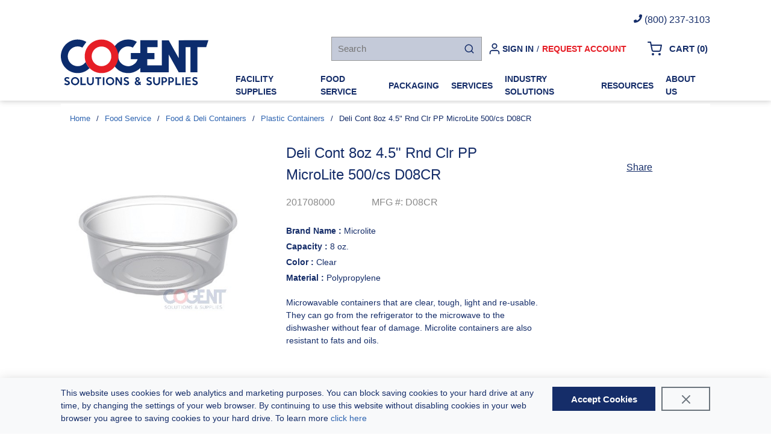

--- FILE ---
content_type: text/html; charset=utf-8
request_url: https://www.cogentsupplies.com/Product/Deli-Cont-8oz-4-5-Rnd-Clr-PP-MicroLite-500-cs-D08CR-201708000
body_size: 83003
content:
<!DOCTYPE html><html lang="en-us"><head><script id="headTrackingScript">
            (function (i, s, o, g, r, a, m) {
                    i['GoogleAnalyticsObject'] = r; i[r] = i[r] || function () {
                        (i[r].q = i[r].q || []).push(arguments)}, i[r].l = 1 * new Date(); a = s.createElement(o),
                        m = s.getElementsByTagName(o)[0]; a.async = 1; a.src = g; m.parentNode.insertBefore(a, m)})
                (window, document, 'script', '//www.google-analytics.com/analytics.js', 'ga');
            ga('create', 'UA-121823706-1', 'auto');
            ga('send', 'pageview');
        </script><meta charSet="utf-8"/><meta name="viewport" content="width=device-width, initial-scale=1, shrink-to-fit=no"/><title>Cogent Solutions and Supplies | Deli Cont 8oz 4.5&quot; Rnd Clr PP MicroLite 500/cs D08CR</title><link rel="icon" href="https://d27c45s8sfoai3.cloudfront.net/userfiles/theme/img/favicon.png" type="image/x-icon"/><link rel="apple-touch-icon image_src" href="https://d27c45s8sfoai3.cloudfront.net/userfiles/theme/img/favicon.png"/><meta property="og:type" content="website"/><meta id="ogTitle" property="og:title" content="Cogent Solutions and Supplies | Deli Cont 8oz 4.5&quot; Rnd Clr PP MicroLite 500/cs D08CR"/><meta id="ogImage" property="og:image" content="https://d27c45s8sfoai3.cloudfront.net/userfiles/products/images/annd08cr.jpg"/><meta id="ogUrl" property="og:url" content="https://www.cogentsupplies.com/Product/Deli-Cont-8oz-4-5-Rnd-Clr-PP-MicroLite-500-cs-D08CR-201708000"/><meta name="keywords" content="Deli Cont 8oz 4.5&quot; Rnd Clr PP MicroLite 500/cs D08CR 201708000"/><meta name="description" content="Deli Cont 8oz 4.5&quot; Rnd Clr PP MicroLite 500/cs D08CR"/><link rel="canonical" href="https://www.cogentsupplies.com/Product/Deli-Cont-8oz-4-5-Rnd-Clr-PP-MicroLite-500-cs-D08CR-201708000"/><base href="/"/><link href="/.spire/fonts/getFont?path=aHR0cHM6Ly9mb250cy5nb29nbGVhcGlzLmNvbS9jc3M/ZmFtaWx5PVJvYm90bzo0MDAsNDAwaSw1MDAsNTAwaSw3MDAsNzAwaSw5MDAsOTAwaQ==" rel="preload" as="style" type="text/css"/><link href="/.spire/fonts/getFont?path=aHR0cHM6Ly9mb250cy5nb29nbGVhcGlzLmNvbS9jc3M/ZmFtaWx5PVJvYm90bzo0MDAsNDAwaSw1MDAsNTAwaSw3MDAsNzAwaSw5MDAsOTAwaQ==" rel="stylesheet" type="text/css"/><style data-styled="" data-styled-version="5.3.5">.LCYjP{background-color:#6C757D;display:-webkit-box;display:-webkit-flex;display:-ms-flexbox;display:flex;}/*!sc*/
.LCYjP > div:first-child{-webkit-box-flex:1;-webkit-flex-grow:1;-ms-flex-positive:1;flex-grow:1;}/*!sc*/
.LCYjP > div:last-child{max-width:150px;display:-webkit-box;display:-webkit-flex;display:-ms-flexbox;display:flex;-webkit-align-items:center;-webkit-box-align:center;-ms-flex-align:center;align-items:center;-webkit-box-pack:center;-webkit-justify-content:center;-ms-flex-pack:center;justify-content:center;height:auto;}/*!sc*/
@media (max-width:991px){.LCYjP > div:last-child{max-width:100px;}}/*!sc*/
.dnVZcK{background-color:#FFFFFF;}/*!sc*/
@media (max-width:575px){.dnVZcK{line-height:1;}}/*!sc*/
@media (max-width:575px){.fDKUuI{-webkit-flex:1 1 auto;-ms-flex:1 1 auto;flex:1 1 auto;display:-webkit-box;display:-webkit-flex;display:-ms-flexbox;display:flex;-webkit-align-items:center;-webkit-box-align:center;-ms-flex-align:center;align-items:center;-webkit-box-pack:center;-webkit-justify-content:center;-ms-flex-pack:center;justify-content:center;}}/*!sc*/
@media (min-width:768px)and (max-width:991px){.fDKUuI{-webkit-flex:1 1 auto;-ms-flex:1 1 auto;flex:1 1 auto;-webkit-box-pack:start;-webkit-justify-content:flex-start;-ms-flex-pack:start;justify-content:flex-start;}}/*!sc*/
@media (min-width:1366px){.fDKUuI{-webkit-flex:1 1 auto;-ms-flex:1 1 auto;flex:1 1 auto;-webkit-box-pack:start;-webkit-justify-content:flex-start;-ms-flex-pack:start;justify-content:flex-start;}}/*!sc*/
.hLSjpF .wrapper{padding:0;}/*!sc*/
.jbplsb{max-width:245px;max-height:none;min-width:245px;padding:16px;}/*!sc*/
.gKCHBu{display:-webkit-box;display:-webkit-flex;display:-ms-flexbox;display:flex;-webkit-box-pack:end;-webkit-justify-content:flex-end;-ms-flex-pack:end;justify-content:flex-end;margin:0 auto;padding:0;-webkit-flex-wrap:nowrap;-ms-flex-wrap:nowrap;flex-wrap:nowrap;-webkit-align-items:center;-webkit-box-align:center;-ms-flex-align:center;align-items:center;}/*!sc*/
@media (max-width:575px){.gKCHBu{max-width:100%;padding:0;margin:0;-webkit-box-pack:center;-webkit-justify-content:center;-ms-flex-pack:center;justify-content:center;-webkit-align-items:center;-webkit-box-align:center;-ms-flex-align:center;align-items:center;}}/*!sc*/
@media (min-width:576px)and (max-width:767px){}/*!sc*/
@media (min-width:768px)and (max-width:991px){.gKCHBu{padding:5px 15px 0 15px;}}/*!sc*/
@media (min-width:992px)and (max-width:1365px){.gKCHBu{max-width:1078px;}}/*!sc*/
@media (min-width:1366px){.gKCHBu{max-width:1140px;}}/*!sc*/
@media (max-width:575px){.cRnrrv{width:100%;line-height:1;}}/*!sc*/
.dSmVKl{display:-webkit-box;display:-webkit-flex;display:-ms-flexbox;display:flex;-webkit-align-items:center;-webkit-box-align:center;-ms-flex-align:center;align-items:center;-webkit-box-pack:end;-webkit-justify-content:flex-end;-ms-flex-pack:end;justify-content:flex-end;-webkit-flex:0 0 auto;-ms-flex:0 0 auto;flex:0 0 auto;}/*!sc*/
@media (max-width:575px){.dSmVKl{-webkit-box-pack:center;-webkit-justify-content:center;-ms-flex-pack:center;justify-content:center;}}/*!sc*/
.hiuApm .search-input{background-color:rgba(21,45,105,0.25) !important;border:1px solid #999 !important;color:#333;}/*!sc*/
.cIcONN{padding-top:5px !important;padding-bottom:5px !important;padding-right:0;text-align:end;-webkit-align-items:center;-webkit-box-align:center;-ms-flex-align:center;align-items:center;}/*!sc*/
.cIcONN > div:first-child{display:-webkit-box;display:-webkit-flex;display:-ms-flexbox;display:flex;}/*!sc*/
.cIcONN a span{font-weight:bold;color:#152d69 !important;}/*!sc*/
@media (max-width:575px){.cIcONN button > div{height:auto !important;}}/*!sc*/
@media (min-width:768px)and (max-width:991px){.cIcONN button > div{height:auto !important;-webkit-align-items:center;-webkit-box-align:center;-ms-flex-align:center;align-items:center;}}/*!sc*/
.gCcBVh{display:-webkit-inline-box;display:-webkit-inline-flex;display:-ms-inline-flexbox;display:inline-flex;padding:6px 0;}/*!sc*/
.jlvvwh{-webkit-flex:0 0 100%;-ms-flex:0 0 100%;flex:0 0 100%;display:-webkit-box;display:-webkit-flex;display:-ms-flexbox;display:flex;width:100%;text-align:left;-webkit-box-pack:center;-webkit-justify-content:center;-ms-flex-pack:center;justify-content:center;-webkit-align-items:center;-webkit-box-align:center;-ms-flex-align:center;align-items:center;height:50px;background-color:#ffffff;border-radius:3px;}/*!sc*/
.gTKVrE .link{color:#E61E26 !important;}/*!sc*/
.gTKVrE .link span{text-transform:uppercase;font-weight:bold;color:#E61E26 !important;}/*!sc*/
.ixIqjQ{padding-top:5px !important;padding-bottom:5px !important;padding-left:25px;padding-right:0;text-align:end;}/*!sc*/
.ixIqjQ a span{color:#152d69 !important;}/*!sc*/
@media (max-width:575px){.ixIqjQ{padding-left:0;}.ixIqjQ a{height:auto !important;}}/*!sc*/
@media (min-width:768px)and (max-width:991px){.ixIqjQ a{height:auto !important;}}/*!sc*/
.HoEXf{display:-webkit-box;display:-webkit-flex;display:-ms-flexbox;display:flex;-webkit-box-pack:center;-webkit-justify-content:center;-ms-flex-pack:center;justify-content:center;margin:0 auto;}/*!sc*/
.HoEXf button span,.HoEXf a span{font-size:14px !important;}/*!sc*/
@media (max-width:575px){}/*!sc*/
@media (min-width:576px)and (max-width:767px){}/*!sc*/
@media (min-width:768px)and (max-width:991px){.HoEXf{-webkit-box-pack:center;-webkit-justify-content:center;-ms-flex-pack:center;justify-content:center;-webkit-align-items:center;-webkit-box-align:center;-ms-flex-align:center;align-items:center;}.HoEXf > div:first-child{display:-webkit-box;display:-webkit-flex;display:-ms-flexbox;display:flex;-webkit-box-pack:end;-webkit-justify-content:flex-end;-ms-flex-pack:end;justify-content:flex-end;}.HoEXf .menu-trigger-button{padding-right:0;}}/*!sc*/
@media (min-width:992px)and (max-width:1365px){.HoEXf{max-width:1078px;}}/*!sc*/
@media (min-width:1366px){.HoEXf{max-width:1140px;}}/*!sc*/
.fbTXrM{display:-webkit-box;display:-webkit-flex;display:-ms-flexbox;display:flex;-webkit-box-pack:justify;-webkit-justify-content:space-between;-ms-flex-pack:justify;justify-content:space-between;}/*!sc*/
@media (min-width:768px)and (max-width:991px){.fbTXrM{-webkit-box-pack:end;-webkit-justify-content:end;-ms-flex-pack:end;justify-content:end;}}/*!sc*/
.dnFStJ{color:#FFFFFF;padding:0 0 0 45px;display:-webkit-box;display:-webkit-flex;display:-ms-flexbox;display:flex;-webkit-box-pack:left;-webkit-justify-content:left;-ms-flex-pack:left;justify-content:left;}/*!sc*/
.zNQrQ{position:relative;overflow:visible;display:-webkit-box;display:-webkit-flex;display:-ms-flexbox;display:flex;}/*!sc*/
.zNQrQ:hover span + div{display:block;}/*!sc*/
.zNQrQ:first-child{margin-left:-10px;}/*!sc*/
.ePJAeG{margin-top:30px;text-align:center;}/*!sc*/
.gqqsA{display:-webkit-box;display:-webkit-flex;display:-ms-flexbox;display:flex;-webkit-flex-direction:column;-ms-flex-direction:column;flex-direction:column;width:100%;}/*!sc*/
.hxNiBp{padding-bottom:15px;}/*!sc*/
.cowONy{margin-bottom:15px;}/*!sc*/
.iNuFMN{min-height:300px;margin:10px 0;display:-webkit-box;display:-webkit-flex;display:-ms-flexbox;display:flex;-webkit-align-items:center;-webkit-box-align:center;-ms-flex-align:center;align-items:center;-webkit-box-pack:center;-webkit-justify-content:center;-ms-flex-pack:center;justify-content:center;}/*!sc*/
.iNuFMN img{height:auto;max-width:100%;}/*!sc*/
.fNwUjN .wrapper{margin:0 auto;}/*!sc*/
data-styled.g1[id="sc-bczRLJ"]{content:"LCYjP,dnVZcK,fDKUuI,hLSjpF,jbplsb,gKCHBu,cRnrrv,dSmVKl,hiuApm,cIcONN,gCcBVh,jlvvwh,gTKVrE,ixIqjQ,HoEXf,fLDiFG,fbTXrM,dnFStJ,zNQrQ,ePJAeG,gqqsA,hxNiBp,cowONy,iNuFMN,kEeNDb,cCKIsv,fNwUjN,"}/*!sc*/
.ciTZhl{color:#152d69;display:-webkit-inline-box;display:-webkit-inline-flex;display:-ms-inline-flexbox;display:inline-flex;-webkit-align-items:center;-webkit-box-align:center;-ms-flex-align:center;align-items:center;height:18px;width:18px;}/*!sc*/
.ciTZhl svg{height:18px;width:18px;}/*!sc*/
.laQelR{color:#152d69;display:-webkit-inline-box;display:-webkit-inline-flex;display:-ms-inline-flexbox;display:inline-flex;-webkit-align-items:center;-webkit-box-align:center;-ms-flex-align:center;align-items:center;height:22px;width:22px;}/*!sc*/
.laQelR svg{height:22px;width:22px;}/*!sc*/
.dCVvGx{color:#152d69;display:-webkit-inline-box;display:-webkit-inline-flex;display:-ms-inline-flexbox;display:inline-flex;-webkit-align-items:center;-webkit-box-align:center;-ms-flex-align:center;align-items:center;height:24px;width:24px;}/*!sc*/
.dCVvGx svg{height:24px;width:24px;}/*!sc*/
.kGutTU{color:#152d69;display:-webkit-inline-box;display:-webkit-inline-flex;display:-ms-inline-flexbox;display:inline-flex;-webkit-align-items:center;-webkit-box-align:center;-ms-flex-align:center;align-items:center;height:24px;width:24px;color:#152d69 !important;}/*!sc*/
.kGutTU svg{height:24px;width:24px;}/*!sc*/
.lenOMt{color:#FFFFFF;display:-webkit-inline-box;display:-webkit-inline-flex;display:-ms-inline-flexbox;display:inline-flex;-webkit-align-items:center;-webkit-box-align:center;-ms-flex-align:center;align-items:center;height:18px;width:18px;margin:-3px 0 0 10px;display:none;}/*!sc*/
.lenOMt svg{height:18px;width:18px;}/*!sc*/
data-styled.g4[id="IconWrapper-sc-1y9kqb7"]{content:"ciTZhl,laQelR,dCVvGx,kGutTU,lenOMt,"}/*!sc*/
.fEAIeL{font-size:15px;font-weight:bold;}/*!sc*/
.izmxdn{text-transform:uppercase;margin-left:2px;max-width:150px;font-weight:bold;}/*!sc*/
.bFYeKU{font-size:15px;text-transform:uppercase;font-weight:800;font-family:'Open Sans SemiBold','Roboto','Lato',sans-serif;}/*!sc*/
.ffXjrW{color:#152d69;font-size:15px;text-transform:uppercase;font-weight:800;font-family:'Open Sans SemiBold','Roboto','Lato',sans-serif;font-weight:700;}/*!sc*/
.PdmIN{font-size:15px;}/*!sc*/
.jqdKrv{font-size:13px;}/*!sc*/
.iavHy{font-size:16px;color:#152d69 !important;-webkit-text-decoration:underline;text-decoration:underline;}/*!sc*/
.htzDko{color:#152d69;font-size:24px;font-weight:500;font-family:'Roboto',sans-serif;margin-bottom:1rem;display:block;padding:0;}/*!sc*/
.hKKxaE{color:#8a8a8a;font-size:16px;-webkit-flex:1 1 auto;-ms-flex:1 1 auto;flex:1 1 auto;min-width:0;overflow-wrap:break-word;word-wrap:break-word;-ms-word-break:break-all;word-break:break-all;word-break:break-word;}/*!sc*/
.fjKZAf{color:#8a8a8a;font-size:16px;-webkit-flex:0 0 auto;-ms-flex:0 0 auto;flex:0 0 auto;margin-right:4px;}/*!sc*/
.eHgLSz{margin-bottom:5px;}/*!sc*/
.hXwBBx{font-weight:bold;}/*!sc*/
data-styled.g5[id="TypographyStyle-sc-11lquxl"]{content:"fEAIeL,bLpGkr,izmxdn,bFYeKU,ffXjrW,PdmIN,jqdKrv,iavHy,htzDko,hKKxaE,fjKZAf,eHgLSz,hXwBBx,"}/*!sc*/
.dXKgmM{overflow:hidden;text-overflow:ellipsis;white-space:nowrap;margin-left:2px;max-width:150px;font-weight:bold;}/*!sc*/
data-styled.g6[id="TypographyEllipsisStyle-sc-rordr6"]{content:"dXKgmM,"}/*!sc*/
.kUXsUo{background:transparent;border:none;cursor:pointer;display:-webkit-box;display:-webkit-flex;display:-ms-flexbox;display:flex;-webkit-align-items:center;-webkit-box-align:center;-ms-flex-align:center;align-items:center;font:inherit;color:inherit;padding:0;text-align:unset;-webkit-text-decoration:none;text-decoration:none;}/*!sc*/
.kUXsUo:disabled{cursor:not-allowed;}/*!sc*/
.kUXsUo:focus{outline-color:#09f;outline-style:solid;outline-width:2px;}/*!sc*/
.elTZEE{background:transparent;border:none;cursor:pointer;display:-webkit-box;display:-webkit-flex;display:-ms-flexbox;display:flex;-webkit-align-items:center;-webkit-box-align:center;-ms-flex-align:center;align-items:center;font:inherit;color:inherit;padding:0;text-align:unset;-webkit-text-decoration:none;text-decoration:none;margin-left:10px;}/*!sc*/
.elTZEE:disabled{cursor:not-allowed;}/*!sc*/
.elTZEE:focus{outline-color:#09f;outline-style:solid;outline-width:2px;}/*!sc*/
.fBwqua{background:transparent;border:none;cursor:pointer;display:-webkit-box;display:-webkit-flex;display:-ms-flexbox;display:flex;-webkit-align-items:center;-webkit-box-align:center;-ms-flex-align:center;align-items:center;font:inherit;color:inherit;padding:0;text-align:unset;-webkit-text-decoration:none;text-decoration:none;height:50px;padding:0 4px 0 10px;}/*!sc*/
.fBwqua:disabled{cursor:not-allowed;}/*!sc*/
.fBwqua:focus{outline-color:#09f;outline-style:solid;outline-width:2px;}/*!sc*/
.dkDlkK{background:transparent;border:none;cursor:pointer;display:-webkit-box;display:-webkit-flex;display:-ms-flexbox;display:flex;-webkit-align-items:center;-webkit-box-align:center;-ms-flex-align:center;align-items:center;font:inherit;color:inherit;padding:0;text-align:unset;-webkit-text-decoration:none;text-decoration:none;display:-webkit-box;display:-webkit-flex;display:-ms-flexbox;display:flex;-webkit-align-items:center;-webkit-box-align:center;-ms-flex-align:center;align-items:center;height:50px;padding:0 10px;}/*!sc*/
.dkDlkK:disabled{cursor:not-allowed;}/*!sc*/
.dkDlkK:focus{outline-color:#09f;outline-style:solid;outline-width:2px;}/*!sc*/
.juNSwg{background:transparent;border:none;cursor:pointer;display:-webkit-box;display:-webkit-flex;display:-ms-flexbox;display:flex;-webkit-align-items:center;-webkit-box-align:center;-ms-flex-align:center;align-items:center;font:inherit;color:inherit;padding:0;text-align:unset;-webkit-text-decoration:none;text-decoration:none;word-wrap:break-word;display:block;}/*!sc*/
.juNSwg:disabled{cursor:not-allowed;}/*!sc*/
.juNSwg:focus{outline-color:#09f;outline-style:solid;outline-width:2px;}/*!sc*/
.cRMFZm{background:transparent;border:none;cursor:pointer;display:-webkit-box;display:-webkit-flex;display:-ms-flexbox;display:flex;-webkit-align-items:center;-webkit-box-align:center;-ms-flex-align:center;align-items:center;font:inherit;color:inherit;padding:0;text-align:unset;-webkit-text-decoration:none;text-decoration:none;}/*!sc*/
.cRMFZm:disabled{cursor:not-allowed;}/*!sc*/
.cRMFZm:focus{outline-color:#09f;outline-style:solid;outline-width:2px;}/*!sc*/
.cRMFZm:hover span{color:#7a7a7a !important;}/*!sc*/
data-styled.g8[id="StyledButton-sc-1y32st"]{content:"kUXsUo,elTZEE,fBwqua,dkDlkK,juNSwg,cRMFZm,"}/*!sc*/
.XCFMS{vertical-align:middle;margin-right:12px;}/*!sc*/
.fZOqJd{vertical-align:middle;margin-right:9px;margin:-3px 0 0 10px;display:none;}/*!sc*/
data-styled.g9[id="StyledIcon-sc-1ysp138"]{content:"XCFMS,fZOqJd,"}/*!sc*/
.bFMIyT{vertical-align:middle;}/*!sc*/
@media print{.bFMIyT{color:#152d69 !important;}}/*!sc*/
.fXQhz{vertical-align:middle;font-weight:700;}/*!sc*/
@media print{.fXQhz{color:#152d69 !important;}}/*!sc*/
.fAIREv{vertical-align:middle;color:#152d69 !important;-webkit-text-decoration:underline;text-decoration:underline;}/*!sc*/
@media print{.fAIREv{color:#152d69 !important;}}/*!sc*/
data-styled.g10[id="StyledTypography-sc-14dgqsg"]{content:"bFMIyT,fXQhz,fAIREv,"}/*!sc*/
.dOMjIe{display:-webkit-inline-box;display:-webkit-inline-flex;display:-ms-inline-flexbox;display:inline-flex;}/*!sc*/
.dOMjIe .StyledIcon-sc-1ysp138{-webkit-transition:all 200ms ease-in-out;transition:all 200ms ease-in-out;color:#2E64B0;}/*!sc*/
.dOMjIe .StyledTypography-sc-14dgqsg{color:#2E64B0;}/*!sc*/
.dOMjIe:hover .StyledIcon-sc-1ysp138,.dOMjIe:hover .StyledTypography-sc-14dgqsg{color:hsl(215.10000000000002,58.6%,30.5%);}/*!sc*/
.fngGMJ{display:-webkit-inline-box;display:-webkit-inline-flex;display:-ms-inline-flexbox;display:inline-flex;height:50px;padding:0 4px 0 10px;}/*!sc*/
.fngGMJ .StyledIcon-sc-1ysp138{-webkit-transition:all 200ms ease-in-out;transition:all 200ms ease-in-out;color:#FFFFFF;}/*!sc*/
.fngGMJ .StyledTypography-sc-14dgqsg{color:#FFFFFF;}/*!sc*/
.fngGMJ:hover .StyledIcon-sc-1ysp138,.fngGMJ:hover .StyledTypography-sc-14dgqsg{color:hsl(0,0%,70%);}/*!sc*/
.dnyNeU{display:-webkit-inline-box;display:-webkit-inline-flex;display:-ms-inline-flexbox;display:inline-flex;display:-webkit-box;display:-webkit-flex;display:-ms-flexbox;display:flex;-webkit-align-items:center;-webkit-box-align:center;-ms-flex-align:center;align-items:center;height:50px;padding:0 10px;}/*!sc*/
.dnyNeU .StyledIcon-sc-1ysp138{-webkit-transition:all 200ms ease-in-out;transition:all 200ms ease-in-out;color:#152d69;}/*!sc*/
.dnyNeU .StyledTypography-sc-14dgqsg{color:#152d69;}/*!sc*/
.dnyNeU:hover .StyledIcon-sc-1ysp138,.dnyNeU:hover .StyledTypography-sc-14dgqsg{color:hsl(222.89999999999998,66.7%,17.3%);}/*!sc*/
.bOOwBg{display:-webkit-inline-box;display:-webkit-inline-flex;display:-ms-inline-flexbox;display:inline-flex;}/*!sc*/
.bOOwBg .StyledIcon-sc-1ysp138{-webkit-transition:all 200ms ease-in-out;transition:all 200ms ease-in-out;color:#2E64B0;}/*!sc*/
.bOOwBg .StyledTypography-sc-14dgqsg{color:#2E64B0;}/*!sc*/
.bOOwBg:hover .StyledIcon-sc-1ysp138,.bOOwBg:hover .StyledTypography-sc-14dgqsg{color:hsl(215.10000000000002,58.6%,30.5%);}/*!sc*/
.bOOwBg:hover span{color:#7a7a7a !important;}/*!sc*/
data-styled.g11[id="StyledClickable-sc-49spz0"]{content:"dOMjIe,fngGMJ,dnyNeU,bOOwBg,"}/*!sc*/
.hPRxQM{cursor:pointer;font-family:inherit;min-height:40px;line-height:1;-webkit-backface-visibility:hidden;backface-visibility:hidden;-webkit-transition:all 200ms ease-in-out;transition:all 200ms ease-in-out;word-break:keep-all;padding:0 21px;background:#152d69;border:2px solid #152d69;color:#FFFFFF;margin:7px;position:absolute;-webkit-clip:rect(0,0,0,0);clip:rect(0,0,0,0);}/*!sc*/
.hPRxQM .ButtonIcon-sc-135a2j{color:#FFFFFF;}/*!sc*/
.hPRxQM:hover{background:hsl(222.89999999999998,66.7%,17.3%);border-color:hsl(222.89999999999998,66.7%,17.3%);}/*!sc*/
.hPRxQM:active{background:hsl(222.89999999999998,66.7%,9.9%);border-color:hsl(222.89999999999998,66.7%,9.9%);}/*!sc*/
.hPRxQM:disabled{background:#CCCCCC;border-color:#CCCCCC;color:#FFFFFF;}/*!sc*/
.hPRxQM:disabled{cursor:not-allowed;}/*!sc*/
.hPRxQM .ButtonIcon-sc-135a2j{position:relative;top:0.125em;}/*!sc*/
.hPRxQM:focus{outline-offset:1px;outline-color:#09f;outline-style:solid;outline-width:2px;}/*!sc*/
.hPRxQM::-moz-focus-inner{border:none;}/*!sc*/
.hPRxQM:focus{-webkit-clip:unset;clip:unset;z-index:1;}/*!sc*/
.dIRuYY{cursor:pointer;font-family:inherit;min-height:48px;line-height:1;-webkit-backface-visibility:hidden;backface-visibility:hidden;-webkit-transition:all 200ms ease-in-out;transition:all 200ms ease-in-out;word-break:keep-all;padding:0 21px;background:#152d69;border:2px solid #152d69;color:#FFFFFF;border:none;background:transparent;}/*!sc*/
.dIRuYY .ButtonIcon-sc-135a2j{color:#FFFFFF;}/*!sc*/
.dIRuYY:hover{background:hsl(222.89999999999998,66.7%,17.3%);border-color:hsl(222.89999999999998,66.7%,17.3%);}/*!sc*/
.dIRuYY:active{background:hsl(222.89999999999998,66.7%,9.9%);border-color:hsl(222.89999999999998,66.7%,9.9%);}/*!sc*/
.dIRuYY:disabled{background:#CCCCCC;border-color:#CCCCCC;color:#FFFFFF;}/*!sc*/
.dIRuYY:disabled{cursor:not-allowed;}/*!sc*/
.dIRuYY .ButtonIcon-sc-135a2j{position:relative;top:0.125em;}/*!sc*/
.dIRuYY:focus{outline-offset:1px;outline-color:#09f;outline-style:solid;outline-width:2px;}/*!sc*/
.dIRuYY::-moz-focus-inner{border:none;}/*!sc*/
.dIRuYY:hover,.dIRuYY:focus{background:transparent !important;border-color:transparent !important;outline:none;}/*!sc*/
.dIRuYY span{color:#152d69 !important;}/*!sc*/
.cEsAxy{cursor:pointer;font-family:inherit;min-height:48px;line-height:1;-webkit-backface-visibility:hidden;backface-visibility:hidden;-webkit-transition:all 200ms ease-in-out;transition:all 200ms ease-in-out;word-break:keep-all;padding:0 21px;background:#152d69;border:2px solid #152d69;color:#FFFFFF;background:transparent;border-color:transparent;outline:none;}/*!sc*/
.cEsAxy .ButtonIcon-sc-135a2j{color:#FFFFFF;}/*!sc*/
.cEsAxy:hover{background:hsl(222.89999999999998,66.7%,17.3%);border-color:hsl(222.89999999999998,66.7%,17.3%);}/*!sc*/
.cEsAxy:active{background:hsl(222.89999999999998,66.7%,9.9%);border-color:hsl(222.89999999999998,66.7%,9.9%);}/*!sc*/
.cEsAxy:disabled{background:#CCCCCC;border-color:#CCCCCC;color:#FFFFFF;}/*!sc*/
.cEsAxy:disabled{cursor:not-allowed;}/*!sc*/
.cEsAxy .ButtonIcon-sc-135a2j{position:relative;top:0.125em;}/*!sc*/
.cEsAxy:focus{outline-offset:1px;outline-color:#09f;outline-style:solid;outline-width:2px;}/*!sc*/
.cEsAxy::-moz-focus-inner{border:none;}/*!sc*/
.cEsAxy:hover,.cEsAxy:focus{background:transparent !important;border-color:transparent !important;outline:none;}/*!sc*/
data-styled.g16[id="ButtonWrapper-sc-1xzf1o0"]{content:"hPRxQM,dIRuYY,cEsAxy,"}/*!sc*/
.iEacFj{margin:0 10px;display:block;}/*!sc*/
data-styled.g17[id="Slash-sc-12twsd5"]{content:"iEacFj,"}/*!sc*/
.himlwz{display:-webkit-box;display:-webkit-flex;display:-ms-flexbox;display:flex;-webkit-flex-direction:row;-ms-flex-direction:row;flex-direction:row;-webkit-align-items:center;-webkit-box-align:center;-ms-flex-align:center;align-items:center;-webkit-flex-wrap:wrap;-ms-flex-wrap:wrap;flex-wrap:wrap;}/*!sc*/
data-styled.g18[id="StyledNav-sc-46vo5i"]{content:"himlwz,"}/*!sc*/
.iXYprZ{width:100%;}/*!sc*/
data-styled.g29[id="Wrapper-sc-gehxp6"]{content:"iXYprZ,"}/*!sc*/
.hUeyJJ{overflow:visible;display:-webkit-box;display:-webkit-flex;display:-ms-flexbox;display:flex;-webkit-flex-direction:row;-ms-flex-direction:row;flex-direction:row;padding:15px;-webkit-align-items:flex-start;-webkit-box-align:flex-start;-ms-flex-align:flex-start;align-items:flex-start;}/*!sc*/
@media (max-width:575px){.hUeyJJ{display:none;}}/*!sc*/
@media (min-width:576px)and (max-width:767px){.hUeyJJ{display:none;}}/*!sc*/
@media (min-width:768px)and (max-width:991px){.hUeyJJ{overflow-wrap:break-word;word-wrap:break-word;-ms-word-break:break-all;word-break:break-all;word-break:break-word;-webkit-flex-basis:25%;-ms-flex-preferred-size:25%;flex-basis:25%;max-width:25%;}}/*!sc*/
@media (min-width:992px)and (max-width:1365px){.hUeyJJ{overflow-wrap:break-word;word-wrap:break-word;-ms-word-break:break-all;word-break:break-all;word-break:break-word;-webkit-flex-basis:25%;-ms-flex-preferred-size:25%;flex-basis:25%;max-width:25%;}}/*!sc*/
@media (min-width:1366px){.hUeyJJ{overflow-wrap:break-word;word-wrap:break-word;-ms-word-break:break-all;word-break:break-all;word-break:break-word;-webkit-flex-basis:25%;-ms-flex-preferred-size:25%;flex-basis:25%;max-width:25%;}}/*!sc*/
@media print{.hUeyJJ{width:25%;}}/*!sc*/
@media (min-width:992px)and (max-width:1365px){.hUeyJJ{padding-left:50px;}}/*!sc*/
@media (min-width:1366px){.hUeyJJ{padding-left:50px;}}/*!sc*/
.hNkbCb{overflow:visible;display:-webkit-box;display:-webkit-flex;display:-ms-flexbox;display:flex;-webkit-flex-direction:row;-ms-flex-direction:row;flex-direction:row;padding:0px;-webkit-align-items:flex-start;-webkit-box-align:flex-start;-ms-flex-align:flex-start;align-items:flex-start;}/*!sc*/
@media (max-width:575px){.hNkbCb{overflow-wrap:break-word;word-wrap:break-word;-ms-word-break:break-all;word-break:break-all;word-break:break-word;-webkit-flex-basis:100%;-ms-flex-preferred-size:100%;flex-basis:100%;max-width:100%;}}/*!sc*/
@media (min-width:576px)and (max-width:767px){.hNkbCb{overflow-wrap:break-word;word-wrap:break-word;-ms-word-break:break-all;word-break:break-all;word-break:break-word;-webkit-flex-basis:100%;-ms-flex-preferred-size:100%;flex-basis:100%;max-width:100%;}}/*!sc*/
@media (min-width:768px)and (max-width:991px){.hNkbCb{overflow-wrap:break-word;word-wrap:break-word;-ms-word-break:break-all;word-break:break-all;word-break:break-word;-webkit-flex-basis:100%;-ms-flex-preferred-size:100%;flex-basis:100%;max-width:100%;}}/*!sc*/
@media (min-width:992px)and (max-width:1365px){.hNkbCb{overflow-wrap:break-word;word-wrap:break-word;-ms-word-break:break-all;word-break:break-all;word-break:break-word;-webkit-flex-basis:100%;-ms-flex-preferred-size:100%;flex-basis:100%;max-width:100%;}}/*!sc*/
@media (min-width:1366px){.hNkbCb{overflow-wrap:break-word;word-wrap:break-word;-ms-word-break:break-all;word-break:break-all;word-break:break-word;-webkit-flex-basis:100%;-ms-flex-preferred-size:100%;flex-basis:100%;max-width:100%;}}/*!sc*/
@media print{.hNkbCb{width:100%;}}/*!sc*/
.koIPJl{overflow:visible;display:-webkit-box;display:-webkit-flex;display:-ms-flexbox;display:flex;-webkit-flex-direction:row;-ms-flex-direction:row;flex-direction:row;padding:15px;-webkit-align-items:flex-start;-webkit-box-align:flex-start;-ms-flex-align:flex-start;align-items:flex-start;overflow:hidden;direction:ltr;}/*!sc*/
@media (max-width:575px){.koIPJl{overflow-wrap:break-word;word-wrap:break-word;-ms-word-break:break-all;word-break:break-all;word-break:break-word;-webkit-flex-basis:100%;-ms-flex-preferred-size:100%;flex-basis:100%;max-width:100%;}}/*!sc*/
@media (min-width:576px)and (max-width:767px){.koIPJl{overflow-wrap:break-word;word-wrap:break-word;-ms-word-break:break-all;word-break:break-all;word-break:break-word;-webkit-flex-basis:100%;-ms-flex-preferred-size:100%;flex-basis:100%;max-width:100%;}}/*!sc*/
@media (min-width:768px)and (max-width:991px){.koIPJl{overflow-wrap:break-word;word-wrap:break-word;-ms-word-break:break-all;word-break:break-all;word-break:break-word;-webkit-flex-basis:41.666667%;-ms-flex-preferred-size:41.666667%;flex-basis:41.666667%;max-width:41.666667%;}}/*!sc*/
@media (min-width:992px)and (max-width:1365px){.koIPJl{overflow-wrap:break-word;word-wrap:break-word;-ms-word-break:break-all;word-break:break-all;word-break:break-word;-webkit-flex-basis:41.666667%;-ms-flex-preferred-size:41.666667%;flex-basis:41.666667%;max-width:41.666667%;}}/*!sc*/
@media (min-width:1366px){.koIPJl{overflow-wrap:break-word;word-wrap:break-word;-ms-word-break:break-all;word-break:break-all;word-break:break-word;-webkit-flex-basis:41.666667%;-ms-flex-preferred-size:41.666667%;flex-basis:41.666667%;max-width:41.666667%;}}/*!sc*/
@media print{.koIPJl{width:41.666667%;}}/*!sc*/
.eCQAhW{overflow:visible;display:-webkit-box;display:-webkit-flex;display:-ms-flexbox;display:flex;-webkit-flex-direction:row;-ms-flex-direction:row;flex-direction:row;padding:15px;-webkit-align-items:flex-start;-webkit-box-align:flex-start;-ms-flex-align:flex-start;align-items:flex-start;overflow-wrap:break-word;word-wrap:break-word;-ms-word-break:break-all;word-break:break-all;word-break:break-word;-webkit-flex-basis:100%;-ms-flex-preferred-size:100%;flex-basis:100%;max-width:100%;padding:15px 15px 0 15px;}/*!sc*/
@media print{.eCQAhW{width:100%;}}/*!sc*/
.epJkye{overflow:visible;display:-webkit-box;display:-webkit-flex;display:-ms-flexbox;display:flex;-webkit-flex-direction:row;-ms-flex-direction:row;flex-direction:row;padding:0px;-webkit-align-items:flex-start;-webkit-box-align:flex-start;-ms-flex-align:flex-start;align-items:flex-start;overflow-wrap:break-word;word-wrap:break-word;-ms-word-break:break-all;word-break:break-all;word-break:break-word;-webkit-flex-basis:100%;-ms-flex-preferred-size:100%;flex-basis:100%;max-width:100%;}/*!sc*/
@media print{.epJkye{width:100%;}}/*!sc*/
.etErRc{overflow:visible;display:-webkit-box;display:-webkit-flex;display:-ms-flexbox;display:flex;-webkit-flex-direction:row;-ms-flex-direction:row;flex-direction:row;padding:2.5px;-webkit-align-items:flex-start;-webkit-box-align:flex-start;-ms-flex-align:flex-start;align-items:flex-start;}/*!sc*/
@media (max-width:575px){.etErRc{overflow-wrap:break-word;word-wrap:break-word;-ms-word-break:break-all;word-break:break-all;word-break:break-word;-webkit-flex-basis:33.333333%;-ms-flex-preferred-size:33.333333%;flex-basis:33.333333%;max-width:33.333333%;}}/*!sc*/
@media (min-width:576px)and (max-width:767px){.etErRc{overflow-wrap:break-word;word-wrap:break-word;-ms-word-break:break-all;word-break:break-all;word-break:break-word;-webkit-flex-basis:33.333333%;-ms-flex-preferred-size:33.333333%;flex-basis:33.333333%;max-width:33.333333%;}}/*!sc*/
@media (min-width:768px)and (max-width:991px){.etErRc{overflow-wrap:break-word;word-wrap:break-word;-ms-word-break:break-all;word-break:break-all;word-break:break-word;-webkit-flex-basis:66.666667%;-ms-flex-preferred-size:66.666667%;flex-basis:66.666667%;max-width:66.666667%;}}/*!sc*/
@media (min-width:992px)and (max-width:1365px){.etErRc{overflow-wrap:break-word;word-wrap:break-word;-ms-word-break:break-all;word-break:break-all;word-break:break-word;-webkit-flex-basis:33.333333%;-ms-flex-preferred-size:33.333333%;flex-basis:33.333333%;max-width:33.333333%;}}/*!sc*/
@media (min-width:1366px){.etErRc{overflow-wrap:break-word;word-wrap:break-word;-ms-word-break:break-all;word-break:break-all;word-break:break-word;-webkit-flex-basis:25%;-ms-flex-preferred-size:25%;flex-basis:25%;max-width:25%;}}/*!sc*/
@media print{.etErRc{width:25%;}}/*!sc*/
.ibVEGS{overflow:visible;display:-webkit-box;display:-webkit-flex;display:-ms-flexbox;display:flex;-webkit-flex-direction:row;-ms-flex-direction:row;flex-direction:row;padding:2.5px;-webkit-align-items:flex-start;-webkit-box-align:flex-start;-ms-flex-align:flex-start;align-items:flex-start;}/*!sc*/
@media (max-width:575px){.ibVEGS{overflow-wrap:break-word;word-wrap:break-word;-ms-word-break:break-all;word-break:break-all;word-break:break-word;-webkit-flex-basis:66.666667%;-ms-flex-preferred-size:66.666667%;flex-basis:66.666667%;max-width:66.666667%;}}/*!sc*/
@media (min-width:576px)and (max-width:767px){.ibVEGS{overflow-wrap:break-word;word-wrap:break-word;-ms-word-break:break-all;word-break:break-all;word-break:break-word;-webkit-flex-basis:66.666667%;-ms-flex-preferred-size:66.666667%;flex-basis:66.666667%;max-width:66.666667%;}}/*!sc*/
@media (min-width:768px)and (max-width:991px){.ibVEGS{overflow-wrap:break-word;word-wrap:break-word;-ms-word-break:break-all;word-break:break-all;word-break:break-word;-webkit-flex-basis:100%;-ms-flex-preferred-size:100%;flex-basis:100%;max-width:100%;}}/*!sc*/
@media (min-width:992px)and (max-width:1365px){.ibVEGS{overflow-wrap:break-word;word-wrap:break-word;-ms-word-break:break-all;word-break:break-all;word-break:break-word;-webkit-flex-basis:50%;-ms-flex-preferred-size:50%;flex-basis:50%;max-width:50%;}}/*!sc*/
@media (min-width:1366px){.ibVEGS{overflow-wrap:break-word;word-wrap:break-word;-ms-word-break:break-all;word-break:break-all;word-break:break-word;-webkit-flex-basis:50%;-ms-flex-preferred-size:50%;flex-basis:50%;max-width:50%;}}/*!sc*/
@media print{.ibVEGS{width:50%;}}/*!sc*/
.csKmiW{overflow:visible;display:-webkit-box;display:-webkit-flex;display:-ms-flexbox;display:flex;-webkit-flex-direction:row;-ms-flex-direction:row;flex-direction:row;padding:15px;-webkit-align-items:flex-start;-webkit-box-align:flex-start;-ms-flex-align:flex-start;align-items:flex-start;overflow-wrap:break-word;word-wrap:break-word;-ms-word-break:break-all;word-break:break-all;word-break:break-word;-webkit-flex-basis:100%;-ms-flex-preferred-size:100%;flex-basis:100%;max-width:100%;}/*!sc*/
@media print{.csKmiW{width:100%;}}/*!sc*/
.cRurCV{overflow:visible;display:-webkit-box;display:-webkit-flex;display:-ms-flexbox;display:flex;-webkit-flex-direction:row;-ms-flex-direction:row;flex-direction:row;padding:15px;-webkit-align-items:flex-start;-webkit-box-align:flex-start;-ms-flex-align:flex-start;align-items:flex-start;overflow:hidden;direction:ltr;}/*!sc*/
@media (max-width:575px){.cRurCV{overflow-wrap:break-word;word-wrap:break-word;-ms-word-break:break-all;word-break:break-all;word-break:break-word;-webkit-flex-basis:100%;-ms-flex-preferred-size:100%;flex-basis:100%;max-width:100%;}}/*!sc*/
@media (min-width:576px)and (max-width:767px){.cRurCV{overflow-wrap:break-word;word-wrap:break-word;-ms-word-break:break-all;word-break:break-all;word-break:break-word;-webkit-flex-basis:100%;-ms-flex-preferred-size:100%;flex-basis:100%;max-width:100%;}}/*!sc*/
@media (min-width:768px)and (max-width:991px){.cRurCV{overflow-wrap:break-word;word-wrap:break-word;-ms-word-break:break-all;word-break:break-all;word-break:break-word;-webkit-flex-basis:33.333333%;-ms-flex-preferred-size:33.333333%;flex-basis:33.333333%;max-width:33.333333%;}}/*!sc*/
@media (min-width:992px)and (max-width:1365px){.cRurCV{overflow-wrap:break-word;word-wrap:break-word;-ms-word-break:break-all;word-break:break-all;word-break:break-word;-webkit-flex-basis:33.333333%;-ms-flex-preferred-size:33.333333%;flex-basis:33.333333%;max-width:33.333333%;}}/*!sc*/
@media (min-width:1366px){.cRurCV{overflow-wrap:break-word;word-wrap:break-word;-ms-word-break:break-all;word-break:break-all;word-break:break-word;-webkit-flex-basis:33.333333%;-ms-flex-preferred-size:33.333333%;flex-basis:33.333333%;max-width:33.333333%;}}/*!sc*/
@media print{.cRurCV{width:33.333333%;}}/*!sc*/
@media (min-width:992px)and (max-width:1365px){.cRurCV{padding-right:60px;}}/*!sc*/
@media (min-width:1366px){.cRurCV{padding-right:60px;}}/*!sc*/
.hrByXz{overflow:visible;display:-webkit-box;display:-webkit-flex;display:-ms-flexbox;display:flex;-webkit-flex-direction:row;-ms-flex-direction:row;flex-direction:row;padding:15px;-webkit-align-items:flex-start;-webkit-box-align:flex-start;-ms-flex-align:flex-start;align-items:flex-start;width:25%;}/*!sc*/
@media (max-width:575px){.hrByXz{overflow-wrap:break-word;word-wrap:break-word;-ms-word-break:break-all;word-break:break-all;word-break:break-word;-webkit-flex-basis:100%;-ms-flex-preferred-size:100%;flex-basis:100%;max-width:100%;}}/*!sc*/
@media (min-width:576px)and (max-width:767px){.hrByXz{overflow-wrap:break-word;word-wrap:break-word;-ms-word-break:break-all;word-break:break-all;word-break:break-word;-webkit-flex-basis:100%;-ms-flex-preferred-size:100%;flex-basis:100%;max-width:100%;}}/*!sc*/
@media (min-width:768px)and (max-width:991px){.hrByXz{overflow-wrap:break-word;word-wrap:break-word;-ms-word-break:break-all;word-break:break-all;word-break:break-word;-webkit-flex-basis:50%;-ms-flex-preferred-size:50%;flex-basis:50%;max-width:50%;}}/*!sc*/
@media print{.hrByXz{width:50%;}}/*!sc*/
.hrByXz a > span{color:#333 !important;line-height:2;}/*!sc*/
.hrByXz a:hover{-webkit-text-decoration:underline;text-decoration:underline;}/*!sc*/
data-styled.g35[id="GridItemStyle-sc-1uambol"]{content:"hUeyJJ,hNkbCb,koIPJl,eCQAhW,epJkye,etErRc,ibVEGS,csKmiW,cRurCV,hrByXz,"}/*!sc*/
.eicofN{margin:-15px;}/*!sc*/
.gchamI{margin:0px;}/*!sc*/
.cRyrGO{margin:0px;max-width:100%;}/*!sc*/
.bCtDnY{margin:-2.5px;}/*!sc*/
data-styled.g36[id="GridOffset-sc-1mxgq9x"]{content:"eicofN,gchamI,cRyrGO,bCtDnY,"}/*!sc*/
.khEZIn{-webkit-box-flex:1;-webkit-flex-grow:1;-ms-flex-positive:1;flex-grow:1;width:100%;margin:0 auto;direction:rtl;}/*!sc*/
@media (max-width:575px){.khEZIn{max-width:350px;}}/*!sc*/
@media (min-width:576px)and (max-width:767px){.khEZIn{max-width:350px;}}/*!sc*/
@media (min-width:768px)and (max-width:991px){.khEZIn{max-width:680px;}}/*!sc*/
@media (min-width:992px)and (max-width:1365px){.khEZIn{max-width:1078px;}}/*!sc*/
@media (min-width:1366px){.khEZIn{max-width:1140px;}}/*!sc*/
@media print{.khEZIn{max-width:100%;}}/*!sc*/
.khEZIn > .GridOffset-sc-1mxgq9x{display:-webkit-box;display:-webkit-flex;display:-ms-flexbox;display:flex;-webkit-flex-wrap:wrap;-ms-flex-wrap:wrap;flex-wrap:wrap;width:calc(100% + 30px);}/*!sc*/
@media print{.khEZIn > .GridOffset-sc-1mxgq9x{display:block;}}/*!sc*/
.khEZIn .GridItemStyle-sc-1uambol{box-sizing:border-box;margin:0;-webkit-box-flex:0;-webkit-flex-grow:0;-ms-flex-positive:0;flex-grow:0;-webkit-flex-shrink:1;-ms-flex-negative:1;flex-shrink:1;}/*!sc*/
@media print{.khEZIn .GridItemStyle-sc-1uambol{display:inline-block;margin-right:-0.22rem;vertical-align:top;}}/*!sc*/
.dswAiN{-webkit-box-flex:1;-webkit-flex-grow:1;-ms-flex-positive:1;flex-grow:1;width:100%;margin:0 auto;}/*!sc*/
@media (max-width:575px){.dswAiN{max-width:350px;}}/*!sc*/
@media (min-width:576px)and (max-width:767px){.dswAiN{max-width:350px;}}/*!sc*/
@media (min-width:768px)and (max-width:991px){.dswAiN{max-width:680px;}}/*!sc*/
@media (min-width:992px)and (max-width:1365px){.dswAiN{max-width:1078px;}}/*!sc*/
@media (min-width:1366px){.dswAiN{max-width:1140px;}}/*!sc*/
@media print{.dswAiN{max-width:100%;}}/*!sc*/
.dswAiN > .GridOffset-sc-1mxgq9x{display:-webkit-box;display:-webkit-flex;display:-ms-flexbox;display:flex;-webkit-flex-wrap:wrap;-ms-flex-wrap:wrap;flex-wrap:wrap;width:100%;}/*!sc*/
@media print{.dswAiN > .GridOffset-sc-1mxgq9x{display:block;}}/*!sc*/
.dswAiN .GridItemStyle-sc-1uambol{box-sizing:border-box;margin:0;-webkit-box-flex:0;-webkit-flex-grow:0;-ms-flex-positive:0;flex-grow:0;-webkit-flex-shrink:1;-ms-flex-negative:1;flex-shrink:1;}/*!sc*/
@media print{.dswAiN .GridItemStyle-sc-1uambol{display:inline-block;margin-right:-0.22rem;vertical-align:top;}}/*!sc*/
.divdIt{-webkit-box-flex:1;-webkit-flex-grow:1;-ms-flex-positive:1;flex-grow:1;width:100%;margin:0 auto;}/*!sc*/
@media (max-width:575px){.divdIt{max-width:350px;}}/*!sc*/
@media (min-width:576px)and (max-width:767px){.divdIt{max-width:350px;}}/*!sc*/
@media (min-width:768px)and (max-width:991px){.divdIt{max-width:680px;}}/*!sc*/
@media (min-width:992px)and (max-width:1365px){.divdIt{max-width:1078px;}}/*!sc*/
@media (min-width:1366px){.divdIt{max-width:1140px;}}/*!sc*/
@media print{.divdIt{max-width:100%;}}/*!sc*/
.divdIt > .GridOffset-sc-1mxgq9x{display:-webkit-box;display:-webkit-flex;display:-ms-flexbox;display:flex;-webkit-flex-wrap:wrap;-ms-flex-wrap:wrap;flex-wrap:wrap;width:calc(100% + 30px);}/*!sc*/
@media print{.divdIt > .GridOffset-sc-1mxgq9x{display:block;}}/*!sc*/
.divdIt .GridItemStyle-sc-1uambol{box-sizing:border-box;margin:0;-webkit-box-flex:0;-webkit-flex-grow:0;-ms-flex-positive:0;flex-grow:0;-webkit-flex-shrink:1;-ms-flex-negative:1;flex-shrink:1;}/*!sc*/
@media print{.divdIt .GridItemStyle-sc-1uambol{display:inline-block;margin-right:-0.22rem;vertical-align:top;}}/*!sc*/
.SBtVl{-webkit-box-flex:1;-webkit-flex-grow:1;-ms-flex-positive:1;flex-grow:1;width:100%;margin:0 auto;}/*!sc*/
@media (max-width:575px){.SBtVl{max-width:350px;}}/*!sc*/
@media (min-width:576px)and (max-width:767px){.SBtVl{max-width:350px;}}/*!sc*/
@media (min-width:768px)and (max-width:991px){.SBtVl{max-width:680px;}}/*!sc*/
@media (min-width:992px)and (max-width:1365px){.SBtVl{max-width:1078px;}}/*!sc*/
@media (min-width:1366px){.SBtVl{max-width:1140px;}}/*!sc*/
@media print{.SBtVl{max-width:100%;}}/*!sc*/
.SBtVl > .GridOffset-sc-1mxgq9x{display:-webkit-box;display:-webkit-flex;display:-ms-flexbox;display:flex;-webkit-flex-wrap:wrap;-ms-flex-wrap:wrap;flex-wrap:wrap;width:100%;}/*!sc*/
@media print{.SBtVl > .GridOffset-sc-1mxgq9x{display:block;}}/*!sc*/
.SBtVl .GridItemStyle-sc-1uambol{box-sizing:border-box;margin:0;-webkit-box-flex:0;-webkit-flex-grow:0;-ms-flex-positive:0;flex-grow:0;-webkit-flex-shrink:1;-ms-flex-negative:1;flex-shrink:1;}/*!sc*/
@media print{.SBtVl .GridItemStyle-sc-1uambol{display:inline-block;margin-right:-0.22rem;vertical-align:top;}}/*!sc*/
.imQbPL{-webkit-box-flex:1;-webkit-flex-grow:1;-ms-flex-positive:1;flex-grow:1;width:100%;margin:0 auto;margin-bottom:10px;}/*!sc*/
@media (max-width:575px){.imQbPL{max-width:350px;}}/*!sc*/
@media (min-width:576px)and (max-width:767px){.imQbPL{max-width:350px;}}/*!sc*/
@media (min-width:768px)and (max-width:991px){.imQbPL{max-width:680px;}}/*!sc*/
@media (min-width:992px)and (max-width:1365px){.imQbPL{max-width:1078px;}}/*!sc*/
@media (min-width:1366px){.imQbPL{max-width:1140px;}}/*!sc*/
@media print{.imQbPL{max-width:100%;}}/*!sc*/
.imQbPL > .GridOffset-sc-1mxgq9x{display:-webkit-box;display:-webkit-flex;display:-ms-flexbox;display:flex;-webkit-flex-wrap:wrap;-ms-flex-wrap:wrap;flex-wrap:wrap;width:calc(100% + 5px);}/*!sc*/
@media print{.imQbPL > .GridOffset-sc-1mxgq9x{display:block;}}/*!sc*/
.imQbPL .GridItemStyle-sc-1uambol{box-sizing:border-box;margin:0;-webkit-box-flex:0;-webkit-flex-grow:0;-ms-flex-positive:0;flex-grow:0;-webkit-flex-shrink:1;-ms-flex-negative:1;flex-shrink:1;}/*!sc*/
@media print{.imQbPL .GridItemStyle-sc-1uambol{display:inline-block;margin-right:-0.22rem;vertical-align:top;}}/*!sc*/
.ciARpU{-webkit-box-flex:1;-webkit-flex-grow:1;-ms-flex-positive:1;flex-grow:1;width:100%;margin:0 auto;min-height:100%;display:-webkit-box;display:-webkit-flex;display:-ms-flexbox;display:flex;}/*!sc*/
@media (max-width:575px){.ciARpU{max-width:350px;}}/*!sc*/
@media (min-width:576px)and (max-width:767px){.ciARpU{max-width:350px;}}/*!sc*/
@media (min-width:768px)and (max-width:991px){.ciARpU{max-width:680px;}}/*!sc*/
@media (min-width:992px)and (max-width:1365px){.ciARpU{max-width:1078px;}}/*!sc*/
@media (min-width:1366px){.ciARpU{max-width:1140px;}}/*!sc*/
@media print{.ciARpU{max-width:100%;}}/*!sc*/
.ciARpU > .GridOffset-sc-1mxgq9x{display:-webkit-box;display:-webkit-flex;display:-ms-flexbox;display:flex;-webkit-flex-wrap:wrap;-ms-flex-wrap:wrap;flex-wrap:wrap;width:calc(100% + 30px);}/*!sc*/
@media print{.ciARpU > .GridOffset-sc-1mxgq9x{display:block;}}/*!sc*/
.ciARpU .GridItemStyle-sc-1uambol{box-sizing:border-box;margin:0;-webkit-box-flex:0;-webkit-flex-grow:0;-ms-flex-positive:0;flex-grow:0;-webkit-flex-shrink:1;-ms-flex-negative:1;flex-shrink:1;}/*!sc*/
@media print{.ciARpU .GridItemStyle-sc-1uambol{display:inline-block;margin-right:-0.22rem;vertical-align:top;}}/*!sc*/
data-styled.g37[id="GridWrapper-sc-z19qw0"]{content:"khEZIn,dswAiN,divdIt,SBtVl,imQbPL,ciARpU,"}/*!sc*/
.fftUrO{width:100%;}/*!sc*/
.kaQsmp{cursor:pointer;}/*!sc*/
data-styled.g38[id="StyledImg-sc-100b3gn"]{content:"fftUrO,kaQsmp,"}/*!sc*/
.kHAvmH{width:100%;position:relative;}/*!sc*/
.kHAvmH .sc-gsnTZi,.kHAvmH .FormFieldClickable-sc-1getfw6{position:absolute;box-sizing:border-box;}/*!sc*/
.kHAvmH .FormFieldClickable-sc-1getfw6{top:0;right:0;width:40px;height:40px;padding:10px;}/*!sc*/
.kHAvmH .sc-gsnTZi{pointer-events:none;top:2px;right:2px;width:36px;height:36px;padding:8px;border-radius:100%;}/*!sc*/
data-styled.g42[id="FormInputWrapper-sc-14937tt"]{content:"kHAvmH,"}/*!sc*/
.cXMTMC{margin:0;padding:0;border:0;display:-webkit-inline-box;display:-webkit-inline-flex;display:-ms-inline-flexbox;display:inline-flex;-webkit-flex-direction:column;-ms-flex-direction:column;flex-direction:column;-webkit-flex-direction:column;-ms-flex-direction:column;flex-direction:column;width:100%;width:250px;}/*!sc*/
.cXMTMC .FormFieldLabel-sc-1u5e2hi + .FormInputWrapper-sc-14937tt,.cXMTMC .FormInputWrapper-sc-14937tt > .DescriptionWrapper-sc-83bkfw{margin-top:10px;}/*!sc*/
.cXMTMC input,.cXMTMC select,.cXMTMC .mobiusFileUpload{height:40px;}/*!sc*/
.cXMTMC input:not(.react-datetime-picker__inputGroup__input),.cXMTMC select:not(.react-datetime-picker__inputGroup__input),.cXMTMC textarea,.cXMTMC .mobiusFileUpload,.cXMTMC .react-datetime-picker{width:100%;box-sizing:border-box;padding:0 10px;font-family:inherit;font-size:15px;outline:0;-webkit-appearance:none;-moz-appearance:none;appearance:none;color:inherit;background:#FFFFFF;border-style:solid;border-width:0 0 1px 0;border-color:#CCCCCC;padding:0 10px 1px 10px;border-radius:0;}/*!sc*/
.cXMTMC input:not(.react-datetime-picker__inputGroup__input):disabled,.cXMTMC select:not(.react-datetime-picker__inputGroup__input):disabled,.cXMTMC textarea:disabled,.cXMTMC .mobiusFileUpload:disabled,.cXMTMC .react-datetime-picker:disabled{border-bottom-style:dotted;cursor:not-allowed;}/*!sc*/
.cXMTMC input:not(.react-datetime-picker__inputGroup__input):focus-within,.cXMTMC select:not(.react-datetime-picker__inputGroup__input):focus-within,.cXMTMC textarea:focus-within,.cXMTMC .mobiusFileUpload:focus-within,.cXMTMC .react-datetime-picker:focus-within{border-style:solid;border-width:0 0 2px 0;border-color:#09f;padding:0 10px;border-radius:0;}/*!sc*/
.cXMTMC input:not(.react-datetime-picker__inputGroup__input):focus,.cXMTMC select:not(.react-datetime-picker__inputGroup__input):focus,.cXMTMC textarea:focus,.cXMTMC .mobiusFileUpload:focus,.cXMTMC .react-datetime-picker:focus,.cXMTMC input:not(.react-datetime-picker__inputGroup__input) .focus-within,.cXMTMC select:not(.react-datetime-picker__inputGroup__input) .focus-within,.cXMTMC textarea .focus-within,.cXMTMC .mobiusFileUpload .focus-within,.cXMTMC .react-datetime-picker .focus-within{border-style:solid;border-width:0 0 2px 0;border-color:#09f;padding:0 10px;border-radius:0;}/*!sc*/
.cXMTMC input::-ms-clear,.cXMTMC input::-ms-reveal{display:none;}/*!sc*/
.cXMTMC textarea{border-style:solid;border-width:0 0 1px 0;border-color:#CCCCCC;padding:10px 10px 9px 10px;border-radius:0;}/*!sc*/
.cXMTMC textarea:focus{border-style:solid;border-width:0 0 2px 0;border-color:#09f;padding:10px 10px 8px 10px;border-radius:0;}/*!sc*/
data-styled.g44[id="FormFieldStyle-sc-1jq61cy"]{content:"cXMTMC,"}/*!sc*/
.ejwpQY:not(:focus):not(:active){position:absolute;width:1px;height:1px;margin:-1px;border:0;padding:0;white-space:nowrap;-webkit-clip-path:inset(100%);clip-path:inset(100%);-webkit-clip:rect(0 0 0 0);clip:rect(0 0 0 0);overflow:hidden;}/*!sc*/
data-styled.g46[id="VisuallyHiddenStyle-sc-yjwndb"]{content:"ejwpQY,"}/*!sc*/
.bflrqU{max-width:100%;max-height:100%;}/*!sc*/
@media (min-width:768px){.bflrqU{display:none;}}/*!sc*/
.bflrqU a div{display:-webkit-box;display:-webkit-flex;display:-ms-flexbox;display:flex;-webkit-align-items:center;-webkit-box-align:center;-ms-flex-align:center;align-items:center;-webkit-box-pack:center;-webkit-justify-content:center;-ms-flex-pack:center;justify-content:center;}/*!sc*/
.bflrqU a div img{width:75%;}/*!sc*/
.giZqym{max-width:100%;max-height:100%;}/*!sc*/
@media (max-width:767px){.giZqym{display:none;}}/*!sc*/
.ZYejj{max-width:100%;max-height:100%;}/*!sc*/
@media (min-width:768px){.ZYejj{display:none;}}/*!sc*/
.DAjmn{max-width:100%;max-height:100%;}/*!sc*/
@media (max-width:575px){.DAjmn{display:none;}}/*!sc*/
@media (max-width:575px){.DAjmn div p{text-align:center;}}/*!sc*/
@media (min-width:576px)and (max-width:767px){.DAjmn div p{text-align:right;padding:5px 15px 0 0;}}/*!sc*/
@media (min-width:768px)and (max-width:991px){.DAjmn div p{text-align:right;padding:5px 15px 0 0;}}/*!sc*/
@media (min-width:1366px){.DAjmn div p{text-align:right;}}/*!sc*/
.eRecnj{max-width:100%;max-height:100%;}/*!sc*/
@media (max-width:575px){.eRecnj{display:none;}}/*!sc*/
.gAnUKV{max-width:100%;max-height:100%;}/*!sc*/
@media (min-width:768px){.gAnUKV{display:none;}}/*!sc*/
@media (max-width:575px){.gAnUKV div p{text-align:center !important;}}/*!sc*/
.hajLHo{max-width:100%;max-height:100%;-webkit-flex:1 1 auto;-ms-flex:1 1 auto;flex:1 1 auto;}/*!sc*/
@media (max-width:991px){.hajLHo{display:none;}}/*!sc*/
.wRzdF{max-width:100%;max-height:100%;}/*!sc*/
@media (max-width:991px){.wRzdF{display:none;}}/*!sc*/
.kXYAXc{max-width:100%;max-height:100%;}/*!sc*/
@media (min-width:992px){.kXYAXc{display:none;}}/*!sc*/
.jtfOwU{max-width:100%;max-height:100%;-webkit-flex:1 1 auto;-ms-flex:1 1 auto;flex:1 1 auto;}/*!sc*/
@media (max-width:767px){.jtfOwU{display:none;}}/*!sc*/
@media (min-width:992px){.jtfOwU{display:none;}}/*!sc*/
.eWysAc{max-width:100%;max-height:100%;text-align:right;}/*!sc*/
@media (min-width:992px){.eWysAc{display:none;}}/*!sc*/
.gGxcBL{max-width:100%;max-height:100%;text-align:right;}/*!sc*/
@media (min-width:768px){.gGxcBL{display:none;}}/*!sc*/
.dzgGMz{max-width:100%;max-height:100%;width:100%;direction:ltr;}/*!sc*/
@media (max-width:767px){.dzgGMz{display:none;}}/*!sc*/
.bxRYMO{max-width:100%;max-height:100%;width:100%;direction:ltr;}/*!sc*/
@media (min-width:768px){.bxRYMO{display:none;}}/*!sc*/
data-styled.g51[id="HiddenStyle-sc-1u1nw6s"]{content:"bflrqU,giZqym,ZYejj,DAjmn,eRecnj,gAnUKV,hajLHo,wRzdF,kXYAXc,jtfOwU,eWysAc,gGxcBL,dzgGMz,bxRYMO,"}/*!sc*/
.colESZ{width:100%;height:auto;display:-webkit-inline-box;display:-webkit-inline-flex;display:-ms-inline-flexbox;display:inline-flex;-webkit-box-pack:end;-webkit-justify-content:flex-end;-ms-flex-pack:end;justify-content:flex-end;position:relative;}/*!sc*/
.jpkIEw{width:100%;height:100%;position:relative;}/*!sc*/
data-styled.g58[id="OverflowWrapper-sc-1tjgah1"]{content:"colESZ,jpkIEw,"}/*!sc*/
.dDXZOp{padding:5px;}/*!sc*/
data-styled.g68[id="ContentWrapper-sc-15sqvyq"]{content:"gGgMdw,dDXZOp,"}/*!sc*/
.elcNbj{background:#FFFFFF;z-index:1290;box-shadow:0px 2px 4px -1px rgba(0,0,0,0.2),0px 4px 5px 0px rgba(0,0,0,0.14),0px 1px 10px 0px rgba(0,0,0,0.12);width:175px;list-style:none;position:absolute;margin:0;padding:0;display:none;width:auto;min-width:195px;}/*!sc*/
data-styled.g71[id="MenuStyle-sc-1utkbyk"]{content:"elcNbj,"}/*!sc*/
.clCSmR{position:relative;}/*!sc*/
.clCSmR:focus-within > .MenuStyle-sc-1utkbyk{display:block;}/*!sc*/
.clCSmR .trigger:focus + .MenuStyle-sc-1utkbyk,.clCSmR:hover > .MenuStyle-sc-1utkbyk,.clCSmR.focus-within > .MenuStyle-sc-1utkbyk{display:block;}/*!sc*/
data-styled.g72[id="MenuWrapper-sc-1e6w9wn"]{content:"clCSmR,"}/*!sc*/
.hLMcvB{position:relative;width:auto;min-width:195px;}/*!sc*/
.hLMcvB:focus-within > .MenuStyle-sc-1utkbyk{display:block;left:175px;top:0;}/*!sc*/
.hLMcvB:focus > .MenuStyle-sc-1utkbyk,.hLMcvB:hover > .MenuStyle-sc-1utkbyk,.hLMcvB.focus-within > .MenuStyle-sc-1utkbyk{display:block;left:175px;top:0;}/*!sc*/
.hLMcvB a{width:100%;min-height:42px;-webkit-box-pack:justify;-webkit-justify-content:space-between;-ms-flex-pack:justify;justify-content:space-between;}/*!sc*/
.hLMcvB a:hover{background:#CCCCCC;}/*!sc*/
.hLMcvB a{padding-top:0.75em;padding-bottom:0.5em;}/*!sc*/
.hLMcvB a span{font-weight:700;font-size:14px;text-transform:uppercase;padding:0 14px;}/*!sc*/
.hLMcvB:hover a{background:#152d69;}/*!sc*/
.hLMcvB:hover span{color:#FFFFFF;}/*!sc*/
data-styled.g73[id="MenuItemStyle-sc-w1jdv8"]{content:"hLMcvB,"}/*!sc*/
.iRpayV{padding:10px 15px 10px 20px;color:#152d69;display:block;box-sizing:border-box;}/*!sc*/
data-styled.g74[id="MenuItemText-sc-xjn1hk"]{content:"iRpayV,"}/*!sc*/
.jtLfyK{display:block;margin:0 auto;width:100%;background:#FFFFFF;margin-bottom:5px;box-shadow:0px 0px 10px 0px rgba(0,0,0,0.25);}/*!sc*/
@media (max-width:575px){.jtLfyK{overflow:hidden;position:relative;}}/*!sc*/
@media (max-width:767px){.jtLfyK{overflow:hidden;position:relative;}}/*!sc*/
@media (max-width:575px){.jtLfyK{max-width:100%;}}/*!sc*/
@media (min-width:576px)and (max-width:767px){.jtLfyK{max-width:100%;}}/*!sc*/
@media (min-width:768px)and (max-width:991px){.jtLfyK{max-width:100%;}}/*!sc*/
@media (min-width:992px)and (max-width:1365px){.jtLfyK{max-width:100%;}}/*!sc*/
@media (min-width:1366px){.jtLfyK{max-width:100%;}}/*!sc*/
@media print{.jtLfyK{max-width:100%;}}/*!sc*/
.jtLfyK.overflow-visible{overflow:visible;}/*!sc*/
.gKlSyw{display:block;margin:0 auto;width:100%;background:#FFFFFF;}/*!sc*/
@media (max-width:575px){.gKlSyw{overflow:hidden;position:relative;}}/*!sc*/
@media (max-width:767px){.gKlSyw{overflow:hidden;position:relative;}}/*!sc*/
@media (max-width:575px){.gKlSyw{max-width:350px;padding:15px;}}/*!sc*/
@media (min-width:576px)and (max-width:767px){.gKlSyw{max-width:350px;padding:15px;}}/*!sc*/
@media (min-width:768px)and (max-width:991px){.gKlSyw{max-width:680px;padding:15px;}}/*!sc*/
@media (min-width:992px)and (max-width:1365px){.gKlSyw{max-width:1078px;padding:15px;}}/*!sc*/
@media (min-width:1366px){.gKlSyw{max-width:1140px;padding:15px;}}/*!sc*/
@media print{.gKlSyw{max-width:100%;}}/*!sc*/
.gKlSyw.overflow-visible{overflow:visible;}/*!sc*/
.GqWgb{display:block;margin:0 auto;width:100%;background:#FFFFFF;box-shadow:0px 0px 5px 0px rgba(0,0,0,0.25);margin-top:3rem;padding:3rem 0;}/*!sc*/
@media (max-width:575px){.GqWgb{overflow:hidden;position:relative;}}/*!sc*/
@media (max-width:767px){.GqWgb{overflow:hidden;position:relative;}}/*!sc*/
@media (max-width:575px){.GqWgb{max-width:100%;}}/*!sc*/
@media (min-width:576px)and (max-width:767px){.GqWgb{max-width:100%;}}/*!sc*/
@media (min-width:768px)and (max-width:991px){.GqWgb{max-width:100%;}}/*!sc*/
@media (min-width:992px)and (max-width:1365px){.GqWgb{max-width:100%;}}/*!sc*/
@media (min-width:1366px){.GqWgb{max-width:100%;}}/*!sc*/
@media print{.GqWgb{max-width:100%;}}/*!sc*/
.GqWgb.overflow-visible{overflow:visible;}/*!sc*/
data-styled.g117[id="PageStyle-sc-13qqs4t"]{content:"jtLfyK,gKlSyw,GqWgb,"}/*!sc*/
html{font-family:'Roboto',sans-serif;box-sizing:border-box;height:100%;}/*!sc*/
body{margin:0;height:100%;line-height:1.5;font-size:14px;font-weight:400;color:#152d69;background:#FFFFFF;}/*!sc*/
ul{margin:0;padding:0;list-style:none;}/*!sc*/
a{color:inherit;cursor:pointer;-webkit-text-decoration:none;text-decoration:none;}/*!sc*/
span,p,h1,h2,h3,h4,h5,h6{margin:0;padding:0;font-size:inherit;font-weight:inherit;}/*!sc*/
*,*::before,*::after{box-sizing:inherit;}/*!sc*/
#react-app{height:100%;}/*!sc*/
@media print{header,footer,button{display:none !important;}h1{font-size:15px !important;}a{color:#152d69 !important;}body{font-size:11px !important;}}/*!sc*/
h1,h2,h3,h4{font-family:"Roboto",sans-serif;color:#152d69;font-weight:500;padding:0;}/*!sc*/
h1{margin-top:0;}/*!sc*/
h2{font-size:2.5em;}/*!sc*/
h3{font-size:1.5em;margin:0.75em 0px 0.5em;}/*!sc*/
h4{font-size:1.5em;}/*!sc*/
ul,ol{margin-left:2.5em;list-style:disc;}/*!sc*/
ul li{color:#333333;font-size:1.1em;line-height:1.5em;padding:0;padding:0px;}/*!sc*/
.no-margins{margin:0 !important;padding:0 !important;}/*!sc*/
.main-content > .column{margin:25px 0 10px 0;}/*!sc*/
.hero-image{height:380px;position:relative;background-size:cover;background-position:center center;margin-bottom:0;position:relative;}/*!sc*/
.hero-text{position:absolute;bottom:0;left:0;width:100%;padding:20px;}/*!sc*/
.hero-text h1{color:#fff;font-size:3.25em;line-height:1.1em;}/*!sc*/
.grid{display:-webkit-box;display:-ms-flexbox;display:-webkit-box;display:-webkit-flex;display:-ms-flexbox;display:flex;}/*!sc*/
.grid .column{-webkit-box-flex:0;-ms-flex:0 1 auto;-webkit-flex:0 1 auto;-ms-flex:0 1 auto;flex:0 1 auto;padding:0 15px;-webkit-box-sizing:border-box;box-sizing:border-box;width:100%;}/*!sc*/
.grid .column p{color:#333333;font-size:1.1em;line-height:1.5em;margin:0.5em 0 1em;padding:0;}/*!sc*/
.grid .column.col-two-third{width:66.666%;}/*!sc*/
.grid .column.col-third{width:33.333%;}/*!sc*/
.grid .column.col-half{width:50%;}/*!sc*/
.grid.wrapper{margin:0 auto;}/*!sc*/
@media all and (max-width:768px){.grid .column{width:100% !important;}}/*!sc*/
@media (max-width:768px){.grid{display:block;}.grid .column.col-three-fifth,.grid .column.col-half,.grid .column.col-third,.grid .column.col-fourth,.grid .column.col-fifth{width:100%;}}/*!sc*/
@media (min-width:1200px){.wrapper{width:1140px;margin:0 auto;}}/*!sc*/
@media (max-width:1199px){.wrapper{padding:0 15px;}}/*!sc*/
.video-group{box-sizing:border-box;padding-top:10px;margin:40px 0;border-top:1px solid #ccc;}/*!sc*/
img{max-width:100%;}/*!sc*/
.video-container{position:relative;padding-bottom:56.25%;padding-top:25px;height:0;margin:20px 0 !important;}/*!sc*/
.video-container iframe{position:absolute;top:0;left:0;width:100%;height:100%;}/*!sc*/
.background-dark-blue{background:#152d69;}/*!sc*/
.widget-richcontent section p{font-size:1.1em;}/*!sc*/
.widget-richcontent section .button.large{font-size:25px;font-weight:300;padding:15px 40px;}/*!sc*/
.widget-richcontent section .button.green{border:2px solid #118d45;background:#118d45;border-radius:0px;-webkit-box-shadow:none;box-shadow:none;color:#fff;}/*!sc*/
.homepage-hero-mosaic,.homepage-accordions{max-width:1800px;}/*!sc*/
.homepage-hero-mosaic{margin:0 auto;}/*!sc*/
.homepage-hero-mosaic img{width:100%;height:100%;object-fit:cover;}/*!sc*/
.homepage-hero-mosaic h1{color:#fff;margin:0 auto;padding:20px 0;font-size:44px;line-height:48px;max-width:430px;}/*!sc*/
@media all and (max-width:630px){.homepage-hero-mosaic h1{padding:20px;}}/*!sc*/
@media all and (max-width:767px){.homepage-hero-mosaic .right-column{display:none;}.homepage-hero-mosaic .column.col-three-fifth.left-column{width:100%;}.homepage-hero-mosaic .grid .column.col-half{width:50% !important;}}/*!sc*/
@media all and (min-width:1025px){.homepage-hero-mosaic h1{font-size:54px;line-height:58px;max-width:525px;}}/*!sc*/
@media all and (min-width:1181px){.homepage-hero-mosaic h1{font-size:70px;line-height:75px;max-width:655px;}}/*!sc*/
.homepage-hero-mosaic .grid .column{padding:0 10px 10px 0;}/*!sc*/
.homepage-accordions{margin:60px auto;}/*!sc*/
.homepage-accordions .column{position:relative;}/*!sc*/
.homepage-accordion{height:440px;width:100%;position:relative;cursor:pointer;-webkit-transition:width 0.2s ease-in-out;-moz-transition:width 0.2s ease-in-out;-o-transition:width 0.2s ease-in-out;-webkit-transition:width 0.2s ease-in-out;transition:width 0.2s ease-in-out;}/*!sc*/
.homepage-accordion-top{height:185px;position:relative;z-index:1;}/*!sc*/
img.homepage-accordion-background{position:absolute;top:0;left:0;width:100%;height:100%;object-fit:cover;}/*!sc*/
.homepage-accordion-blue .homepage-accordion-top{background:rgba(21,45,105,0.85);}/*!sc*/
.homepage-accordion-red .homepage-accordion-top{background:rgba(230,30,38,0.85);}/*!sc*/
.homepage-accordion-button{position:absolute;top:0;right:0;font-size:40px;color:#fff;font-weight:300;padding:25px;line-height:25px;border:1px solid #fff;height:75px;width:75px;text-align:center;}/*!sc*/
.homepage-accordion-content{display:none;}/*!sc*/
.homepage-accordion h3{margin-top:0;}/*!sc*/
.homepage-accordion-content p{color:#fff !important;font-size:28px;line-height:34px;margin:40px 75px 0 !important;font-weight:300;}/*!sc*/
.homepage-accordion.active .homepage-accordion-content{display:block;}/*!sc*/
.homepage-accordion.active{width:calc(200% + 30px);left:auto;}/*!sc*/
.homepage-accordion.homepage-accordion-last.active{position:relative;left:calc(-100% - 30px);}/*!sc*/
.homepage-accordion.active .homepage-accordion-top{height:100%;}/*!sc*/
.homepage-accordion.active h3{margin:0 75px;text-align:left;}/*!sc*/
@media all and (min-width:1181px){.homepage-accordion.active{left:auto;}.homepage-accordion.homepage-accordion-last.active{position:relative;left:calc(-100% - 30px);}}/*!sc*/
@media all and (max-width:1180px){.homepage-accordions .grid{display:-webkit-box;display:-webkit-flex;display:-ms-flexbox;display:flex;-webkit-flex-wrap:wrap;-ms-flex-wrap:wrap;flex-wrap:wrap;}.homepage-accordions .grid .col-fifth{width:33%;margin-bottom:20px;}.homepage-accordion.active,.homepage-accordion.homepage-accordion-last.active,.homepage-accordions .grid .col-fifth:nth-of-type(2n).homepage-accordion.active{left:auto;}.homepage-accordions .grid .col-fifth:nth-of-type(3n).homepage-accordion.active{position:relative;left:calc(-100% - 30px);}}/*!sc*/
@media all and (max-width:767px){.homepage-accordions .grid .col-fifth{width:50% !important;}.homepage-accordion.active,.homepage-accordion.homepage-accordion-last.active,.homepage-accordions .grid .col-fifth:nth-of-type(3n).homepage-accordion.active{left:auto;}.homepage-accordions .grid .col-fifth:nth-of-type(2n).homepage-accordion.active{position:relative;left:calc(-100% - 30px);}}/*!sc*/
@media all and (max-width:630px){.homepage-accordion.active h3{margin:0 40px;}.homepage-accordion-content p{margin:30px 40px 0;}}/*!sc*/
@media all and (max-width:480px){.homepage-accordions .grid .col-fifth{width:100% !important;}.homepage-accordion.active,.homepage-accordion.homepage-accordion-last.active,.homepage-accordions .grid .col-fifth:nth-of-type(3n).homepage-accordion.active,.homepage-accordions .grid .col-fifth:nth-of-type(2n).homepage-accordion.active{left:auto;}.homepage-accordion.active{width:100% !important;}.homepage-accordion.active h3{margin:0px 20px;}.homepage-accordion-content p{margin:20px 20px 0;font-size:20px;line-height:28px;}}/*!sc*/
.homepage-sustainable-solutions{background-image:url("userfiles/images/green-bg.jpg");height:693px;background-repeat:no-repeat;background-size:cover;display:-webkit-box;display:-webkit-flex;display:-ms-flexbox;display:flex;-webkit-align-items:center;-webkit-box-align:center;-ms-flex-align:center;align-items:center;}/*!sc*/
.homepage-sustainable-solutions h2{color:#118d45;font-weight:300;}/*!sc*/
.homepage-sustainable-solutions .grid{gap:16px;-webkit-align-items:center;-webkit-box-align:center;-ms-flex-align:center;align-items:center;}/*!sc*/
@media all and (max-width:767px){.homepage-sustainable-solutions .grid{-webkit-flex-wrap:nowrap;-ms-flex-wrap:nowrap;flex-wrap:nowrap;}}/*!sc*/
@media all and (max-width:630px){.homepage-sustainable-solutions{height:auto;padding:40px 0;}.homepage-sustainable-solutions .grid{-webkit-flex-wrap:wrap;-ms-flex-wrap:wrap;flex-wrap:wrap;}.homepage-sustainable-solutions .grid .column.col-half{width:100% !important;}.homepage-sustainable-solutions .grid .column.col-half:first-of-type{margin-bottom:40px !important;}.homepage-sustainable-solutions .grid img{max-width:375px;margin:0 auto 20px;}}/*!sc*/
@media all and (max-width:480px){.homepage-sustainable-solutions .grid img{max-width:100%;}}/*!sc*/
.homepage-sustainable-solutions .col{-webkit-flex:1 1 40%;-ms-flex:1 1 40%;flex:1 1 40%;}/*!sc*/
.homepage-categories{padding-top:80px;}/*!sc*/
.homepage-categories .grid,.susainability-page-categories .grid{-webkit-box-pack:center;-webkit-justify-content:center;-ms-flex-pack:center;justify-content:center;gap:15px;}/*!sc*/
.homepage-categories h2,.homepage-intersticial h2,.homepage-accordions h2{font-size:40px;line-height:44px;text-align:center;padding-bottom:20px;font-weight:300;}/*!sc*/
.homepage-categories h3{font-size:16px;}/*!sc*/
.homepage-accordions h3{font-size:35px;line-height:41px;font-weight:300;color:#fff;text-align:center;padding-top:100px;}/*!sc*/
.homepage-intersticial{margin:60px 0;}/*!sc*/
.homepage-intersticial h2{padding-bottom:15px;}/*!sc*/
.homepage-intersticial p{text-align:center;max-width:850px;margin:0 auto;}/*!sc*/
.homepage-categories .category-image-wrapper,.susainability-page-categories .category-image-wrapper{-webkit-flex:1;-ms-flex:1;flex:1;}/*!sc*/
.homepage-categories .category-image{height:auto;}/*!sc*/
.homepage-categories .category-image img{height:auto;}/*!sc*/
.homepage-categories .category-image:hover{-webkit-transform:none;-ms-transform:none;transform:none;}/*!sc*/
.homepage-categories .category-image-wrapper img{object-fit:cover;width:100%;}/*!sc*/
.susainability-page-categories img{object-fit:cover;width:100%;border:1px solid #ccc;border-bottom:none;}/*!sc*/
.homepage-categories .category-image-text,.susainability-page-categories .category-image-text{background:#0c2c6d;padding:20px 0;text-align:center;}/*!sc*/
.homepage-categories .category-image-text{height:65px;display:-webkit-box;display:-webkit-flex;display:-ms-flexbox;display:flex;-webkit-align-items:center;-webkit-box-align:center;-ms-flex-align:center;align-items:center;-webkit-box-pack:center;-webkit-justify-content:center;-ms-flex-pack:center;justify-content:center;}/*!sc*/
.homepage-categories .category-image-text h3,.susainability-page-categories .category-image-text h3{color:#ffffff;}/*!sc*/
.susainability-page-categories .category-image-text h3{font-size:18px;line-height:20px;margin:0;}/*!sc*/
.homepage-additional-markets{padding:80px 0;}/*!sc*/
.homepage-additional-markets p{margin:0px;padding-bottom:20px;}/*!sc*/
.homepage-additional-markets h3{margin:0px;}/*!sc*/
.homepage-additional-markets .left a{color:#0c2c6d;font-weight:800;}/*!sc*/
.homepage-additional-markets .right a{color:#e51d25;font-weight:800;}/*!sc*/
.homepage-additional-markets h2{font-size:40px;text-align:center;padding-bottom:20px;font-weight:300;}/*!sc*/
.homepage-additional-markets h3{font-size:30px;font-weight:300;padding:20px 0;}/*!sc*/
.homepage-additional-markets .right h3{color:#e51d25;}/*!sc*/
.homepage-additional-markets .grid{gap:15px;}/*!sc*/
.homepage-about-us{background:#0c2c6d;position:relative;padding:50px 20px;}/*!sc*/
.homepage-about-us .left-img{-webkit-flex:0 1 auto;-ms-flex:0 1 auto;flex:0 1 auto;width:50%;}/*!sc*/
.homepage-about-us .right-content{width:50%;}/*!sc*/
.homepage-about-us .grid{-webkit-align-items:center;-webkit-box-align:center;-ms-flex-align:center;align-items:center;gap:100px;position:relative;z-index:1;}/*!sc*/
@media all and (max-width:768px){.homepage-about-us .left-img{width:100%;}.homepage-about-us .right-content{width:100%;}.homepage-about-us .grid{gap:00px;}}/*!sc*/
.homepage-about-us .left-circle{position:absolute;left:0;top:0;}/*!sc*/
.homepage-about-us .right-circle{position:absolute;right:0;bottom:0;}/*!sc*/
.homepage-about-us .left-circle img,.homepage-about-us .right-circle img{width:100px;}/*!sc*/
.homepage-about-us h2,.homepage-about-us p{color:#ffffff;}/*!sc*/
.homepage-about-us h2{line-height:1.25em;}/*!sc*/
.narrow-wrapper{max-width:650px;margin:0 auto;text-align:center;}/*!sc*/
@media (max-width:767px){.grid{-webkit-flex-wrap:wrap;-ms-flex-wrap:wrap;flex-wrap:wrap;}.category-image-wrapper{-webkit-flex:1 1 40%;-ms-flex:1 1 40%;flex:1 1 40%;}.homepage-blog-posts .grid div{-webkit-flex:0 1 48%;-ms-flex:0 1 48%;flex:0 1 48%;}.homepage-categories .category-image-wrapper{-webkit-flex:0 1 48%;-ms-flex:0 1 48%;flex:0 1 48%;}}/*!sc*/
@media (max-width:1199px){.wrapper{padding:0 15px;}}/*!sc*/
@media (max-width:490px){.utility-links{font-size:12px;}.homepage-categories .category-image-wrapper{-webkit-flex:0 1 100%;-ms-flex:0 1 100%;flex:0 1 100%;}.homepage-sustainable-solutions .grid .col{-webkit-flex:0 1 100%;-ms-flex:0 1 100%;flex:0 1 100%;}.homepage-sustainable-solutions .grid .col img{width:50%;}.homepage-sustainable-solutions .grid .col.col-img{text-align:center;}.homepage-about-us .grid{padding:100px 0;gap:10px;}.homepage-get-started .grid .right{padding:20px;}.homepage-blog-posts .grid div{-webkit-flex:0 1 100%;-ms-flex:0 1 100%;flex:0 1 100%;}}/*!sc*/
data-styled.g150[id="sc-global-fnsKlE1"]{content:"sc-global-fnsKlE1,"}/*!sc*/
.ccHsji{display:-webkit-box;display:-webkit-flex;display:-ms-flexbox;display:flex;min-height:100vh;-webkit-flex-direction:column;-ms-flex-direction:column;flex-direction:column;}/*!sc*/
.ccHsji > main{-webkit-flex:1 1 0%;-ms-flex:1 1 0%;flex:1 1 0%;}/*!sc*/
@media print{.ccHsji{display:block;}}/*!sc*/
data-styled.g218[id="PageLayoutWrapper-sc-12iflu6"]{content:"ccHsji,"}/*!sc*/
.iybbXg{position:absolute;top:0;right:0;left:0;}/*!sc*/
data-styled.g219[id="ToasterWrapper-sc-1743gzg"]{content:"iybbXg,"}/*!sc*/
.fqjxcl{pointer-events:none;margin:0 auto;position:fixed;right:0;left:0;display:-webkit-box;display:-webkit-flex;display:-ms-flexbox;display:flex;-webkit-flex-direction:column;-ms-flex-direction:column;flex-direction:column;padding:0 20px 20px;z-index:1400;overflow:hidden;top:0;bottom:auto;-webkit-align-items:flex-end;-webkit-box-align:flex-end;-ms-flex-align:flex-end;align-items:flex-end;}/*!sc*/
@media (max-width:575px){.fqjxcl{max-width:390px;}}/*!sc*/
@media (min-width:576px)and (max-width:767px){.fqjxcl{max-width:390px;}}/*!sc*/
@media (min-width:768px)and (max-width:991px){.fqjxcl{max-width:720px;}}/*!sc*/
@media (min-width:992px)and (max-width:1365px){.fqjxcl{max-width:1118px;}}/*!sc*/
@media (min-width:1366px){.fqjxcl{max-width:1180px;}}/*!sc*/
@media (max-width:767px){.fqjxcl{padding:10px 0 20px;top:0;bottom:auto;}}/*!sc*/
data-styled.g220[id="ToasterSlots-sc-1024ngo"]{content:"fqjxcl,"}/*!sc*/
</style><script>if (window.parent !== window) {
    try {
        window.__REACT_DEVTOOLS_GLOBAL_HOOK__ = window.parent.__REACT_DEVTOOLS_GLOBAL_HOOK__;
    }
    catch (ex) { }
}</script></head><body><div id="react-app"><div data-test-selector="page_ProductDetailsPage"><div class="PageLayoutWrapper-sc-12iflu6 ccHsji"><header class="PageStyle-sc-13qqs4t jtLfyK"><button class="ButtonWrapper-sc-1xzf1o0 hPRxQM"><span class="TypographyStyle-sc-11lquxl fEAIeL">Skip to main content</span></button><div class="Wrapper-sc-gehxp6 iXYprZ"></div><div class="sc-bczRLJ LCYjP"><div class="Wrapper-sc-gehxp6 iXYprZ"></div><div class="Wrapper-sc-gehxp6 iXYprZ"></div></div><div class="Wrapper-sc-gehxp6 iXYprZ"><div data-test-selector="parentContainer" class="sc-bczRLJ dnVZcK"><div width="6,4,4,6,6" data-test-selector="logoContainer" class="sc-bczRLJ fDKUuI"><div class="HiddenStyle-sc-1u1nw6s bflrqU"><div class="Wrapper-sc-gehxp6 iXYprZ"><div class="sc-bczRLJ hLSjpF"><div class="sc-bczRLJ jbplsb wrapper"><a class="StyledButton-sc-1y32st kUXsUo StyledClickable-sc-49spz0 dOMjIe home-page-link" tabindex="0" href="/" target="_self"><span class="TypographyStyle-sc-11lquxl bLpGkr StyledTypography-sc-14dgqsg bFMIyT"><div class="HiddenStyle-sc-1u1nw6s giZqym"><img class="StyledImg-sc-100b3gn fftUrO img" loading="eager" src="https://d27c45s8sfoai3.cloudfront.net/userfiles/theme/img/cogent.svg" alt="Home" width="300" height="93"/></div><div class="HiddenStyle-sc-1u1nw6s ZYejj"><img class="StyledImg-sc-100b3gn fftUrO img" loading="eager" src="https://d27c45s8sfoai3.cloudfront.net/userfiles/theme/img/cogent.svg" alt="Home" width="300" height="93"/></div></span></a></div></div></div></div></div><div class="sc-bczRLJ gKCHBu"><div data-test-selector="contactZone" class="HiddenStyle-sc-1u1nw6s DAjmn"><div class="Wrapper-sc-gehxp6 iXYprZ"><div class="ContentWrapper-sc-15sqvyq gGgMdw widget-richcontent"><p style="text-align:center"></p><p><br/></p><img src="https://d27c45s8sfoai3.cloudfront.net/userfiles/images/ico-phone.svg"/> <span style="font-size:16px">(800) 237-3103</span><p></p></div></div></div></div><div data-test-selector="container" class="sc-bczRLJ gKCHBu"><div width="6,4,4,6,6" data-test-selector="logoContainer" class="sc-bczRLJ fDKUuI"><div class="HiddenStyle-sc-1u1nw6s eRecnj"><div class="Wrapper-sc-gehxp6 iXYprZ"><div class="sc-bczRLJ hLSjpF"><div class="sc-bczRLJ jbplsb wrapper"><a class="StyledButton-sc-1y32st kUXsUo StyledClickable-sc-49spz0 dOMjIe home-page-link" tabindex="0" href="/" target="_self"><span class="TypographyStyle-sc-11lquxl bLpGkr StyledTypography-sc-14dgqsg bFMIyT"><div class="HiddenStyle-sc-1u1nw6s giZqym"><img class="StyledImg-sc-100b3gn fftUrO img" loading="eager" src="https://d27c45s8sfoai3.cloudfront.net/userfiles/theme/img/cogent.svg" alt="Home" width="300" height="93"/></div><div class="HiddenStyle-sc-1u1nw6s ZYejj"><img class="StyledImg-sc-100b3gn fftUrO img" loading="eager" src="https://d27c45s8sfoai3.cloudfront.net/userfiles/theme/img/cogent.svg" alt="Home" width="300" height="93"/></div></span></a></div></div></div></div></div><div data-test-selector="searchSignInRaCartMainNav" class="sc-bczRLJ cRnrrv"><div data-test-selector="contactZone" class="HiddenStyle-sc-1u1nw6s gAnUKV"><div class="Wrapper-sc-gehxp6 iXYprZ"><div class="ContentWrapper-sc-15sqvyq gGgMdw widget-richcontent"><p style="text-align:center"></p><p><br/></p><img src="https://d27c45s8sfoai3.cloudfront.net/userfiles/images/ico-phone.svg"/> <span style="font-size:16px">(800) 237-3103</span><p></p></div></div></div><div data-test-selector="searchSignInRaCart" class="sc-bczRLJ dSmVKl"><div class="HiddenStyle-sc-1u1nw6s hajLHo"><div class="Wrapper-sc-gehxp6 iXYprZ"><div class="sc-bczRLJ hiuApm"><label for="headerSearch-5cf0918a-5ee3-4df9-a797-4d914a9662af" id="headerSearch-5cf0918a-5ee3-4df9-a797-4d914a9662af-label" class="VisuallyHiddenStyle-sc-yjwndb ejwpQY">Site Search</label><div class="OverflowWrapper-sc-1tjgah1 colESZ"><div class="FormFieldStyle-sc-1jq61cy cXMTMC"><div class="FormInputWrapper-sc-14937tt kHAvmH"><input placeholder="Search" autoComplete="off" data-test-selector="headerSearchInputTextField" class="InputStyle-sc-1m1dwi7 search-input" type="text" id="headerSearch-5cf0918a-5ee3-4df9-a797-4d914a9662af" aria-labelledby="headerSearch-5cf0918a-5ee3-4df9-a797-4d914a9662af-label" aria-invalid="false" tabindex="0" value=""/><button class="StyledButton-sc-1y32st kUXsUo FormFieldClickable-sc-1getfw6" tabindex="0"><span class="IconWrapper-sc-1y9kqb7 ciTZhl sc-gsnTZi"><svg focusable="false" xmlns="http://www.w3.org/2000/svg" width="24" height="24" viewBox="0 0 24 24" fill="none" stroke="currentColor" stroke-width="2" stroke-linecap="round" stroke-linejoin="round"><circle cx="11" cy="11" r="8"></circle><line x1="21" y1="21" x2="16.65" y2="16.65"></line></svg></span><span class="VisuallyHiddenStyle-sc-yjwndb ejwpQY">submit search</span></button></div></div></div></div></div></div><div width="6" class="sc-bczRLJ cIcONN"><div class="Wrapper-sc-gehxp6 iXYprZ"><div class="sc-bczRLJ gCcBVh"><button class="StyledButton-sc-1y32st elTZEE" tabindex="0" data-test-selector="header_signIn"><div class="sc-bczRLJ jlvvwh"><span title="Sign In" class="IconWrapper-sc-1y9kqb7 laQelR"><svg focusable="false" xmlns="http://www.w3.org/2000/svg" width="24" height="24" viewBox="0 0 24 24" fill="none" stroke="currentColor" stroke-width="2" stroke-linecap="round" stroke-linejoin="round" role="img"><title>Sign In</title><path d="M20 21v-2a4 4 0 0 0-4-4H8a4 4 0 0 0-4 4v2"></path><circle cx="12" cy="7" r="4"></circle></svg></span><span transform="uppercase" class="TypographyStyle-sc-11lquxl TypographyEllipsisStyle-sc-rordr6 izmxdn dXKgmM">Sign In</span></div></button></div></div></div><div width="6" class="sc-bczRLJ cIcONN"><div class="Wrapper-sc-gehxp6 iXYprZ"><div class="ContentWrapper-sc-15sqvyq dDXZOp widget-richcontent"><p>/</p></div></div></div><div width="6" class="sc-bczRLJ cIcONN"><div class="Wrapper-sc-gehxp6 iXYprZ"><div class="sc-bczRLJ gTKVrE"><a class="StyledButton-sc-1y32st kUXsUo StyledClickable-sc-49spz0 dOMjIe link" tabindex="0" href="/MyAccount/RequestAccount" target="_self"><span class="TypographyStyle-sc-11lquxl bLpGkr StyledTypography-sc-14dgqsg bFMIyT">REQUEST ACCOUNT</span></a></div></div></div><div width="6" class="sc-bczRLJ ixIqjQ"><div class="Wrapper-sc-gehxp6 iXYprZ"><a class="StyledButton-sc-1y32st fBwqua StyledClickable-sc-49spz0 fngGMJ" tabindex="0" href="/Cart" target="_self" data-test-selector="cartLink"><span class="IconWrapper-sc-1y9kqb7 dCVvGx StyledIcon-sc-1ysp138 XCFMS"><svg focusable="false" xmlns="http://www.w3.org/2000/svg" width="24" height="24" viewBox="0 0 24 24" fill="none" stroke="currentColor" stroke-width="2" stroke-linecap="round" stroke-linejoin="round"><circle cx="9" cy="21" r="1"></circle><circle cx="20" cy="21" r="1"></circle><path d="M1 1h4l2.68 13.39a2 2 0 0 0 2 1.61h9.72a2 2 0 0 0 2-1.61L23 6H6"></path></svg></span><span font-family="&#x27;Open Sans SemiBold&#x27;, &#x27;Roboto&#x27;, &#x27;Lato&#x27;, sans-serif" transform="uppercase" class="TypographyStyle-sc-11lquxl bFYeKU StyledTypography-sc-14dgqsg bFMIyT"><span class="HiddenStyle-sc-1u1nw6s wRzdF">Cart <!-- -->(<span data-test-selector="cartLinkQuantity" class="TypographyStyle-sc-11lquxl bLpGkr"></span>)</span><div class="HiddenStyle-sc-1u1nw6s kXYAXc"><span class="TypographyStyle-sc-11lquxl bLpGkr"></span></div><span class="VisuallyHiddenStyle-sc-yjwndb ejwpQY">{0} items in cart</span></span></a></div></div></div><div data-test-selector="mainNav" class="sc-bczRLJ HoEXf"><div class="HiddenStyle-sc-1u1nw6s jtfOwU"><div class="Wrapper-sc-gehxp6 iXYprZ"><div class="sc-bczRLJ hiuApm"><label for="headerSearch-5cf0918a-5ee3-4df9-a797-4d914a9662af" id="headerSearch-5cf0918a-5ee3-4df9-a797-4d914a9662af-label" class="VisuallyHiddenStyle-sc-yjwndb ejwpQY">Site Search</label><div class="OverflowWrapper-sc-1tjgah1 colESZ"><div class="FormFieldStyle-sc-1jq61cy cXMTMC"><div class="FormInputWrapper-sc-14937tt kHAvmH"><input placeholder="Search" autoComplete="off" data-test-selector="headerSearchInputTextField" class="InputStyle-sc-1m1dwi7 search-input" type="text" id="headerSearch-5cf0918a-5ee3-4df9-a797-4d914a9662af" aria-labelledby="headerSearch-5cf0918a-5ee3-4df9-a797-4d914a9662af-label" aria-invalid="false" tabindex="0" value=""/><button class="StyledButton-sc-1y32st kUXsUo FormFieldClickable-sc-1getfw6" tabindex="0"><span class="IconWrapper-sc-1y9kqb7 ciTZhl sc-gsnTZi"><svg focusable="false" xmlns="http://www.w3.org/2000/svg" width="24" height="24" viewBox="0 0 24 24" fill="none" stroke="currentColor" stroke-width="2" stroke-linecap="round" stroke-linejoin="round"><circle cx="11" cy="11" r="8"></circle><line x1="21" y1="21" x2="16.65" y2="16.65"></line></svg></span><span class="VisuallyHiddenStyle-sc-yjwndb ejwpQY">submit search</span></button></div></div></div></div></div></div><div class="Wrapper-sc-gehxp6 iXYprZ"><div class="sc-bczRLJ fLDiFG"><div class="sc-bczRLJ fbTXrM mobile-wrapper"><div class="HiddenStyle-sc-1u1nw6s eWysAc mobile-menu-wrapper"><button class="ButtonWrapper-sc-1xzf1o0 dIRuYY menu-trigger-button" data-test-selector="expandMobileMenu"><span class="IconWrapper-sc-1y9kqb7 dCVvGx ButtonIcon-sc-135a2j eflWkn menu-trigger-button-icon"><svg focusable="false" xmlns="http://www.w3.org/2000/svg" width="24" height="24" viewBox="0 0 24 24" fill="none" stroke="currentColor" stroke-width="2" stroke-linecap="round" stroke-linejoin="round"><line x1="3" y1="12" x2="21" y2="12"></line><line x1="3" y1="6" x2="21" y2="6"></line><line x1="3" y1="18" x2="21" y2="18"></line></svg></span><span class="VisuallyHiddenStyle-sc-yjwndb ejwpQY">menu</span></button></div><div class="HiddenStyle-sc-1u1nw6s gGxcBL mobile-search-wrapper"><button class="ButtonWrapper-sc-1xzf1o0 cEsAxy mobile-search-button"><span class="IconWrapper-sc-1y9kqb7 kGutTU ButtonIcon-sc-135a2j eflWkn mobile-search-button-icon"><svg focusable="false" xmlns="http://www.w3.org/2000/svg" width="24" height="24" viewBox="0 0 24 24" fill="none" stroke="currentColor" stroke-width="2" stroke-linecap="round" stroke-linejoin="round"><circle cx="11" cy="11" r="8"></circle><line x1="21" y1="21" x2="16.65" y2="16.65"></line></svg></span><span class="VisuallyHiddenStyle-sc-yjwndb ejwpQY">Search</span></button></div></div><div class="HiddenStyle-sc-1u1nw6s wRzdF"><div class="sc-bczRLJ dnFStJ container"><div class="sc-bczRLJ zNQrQ item-wrapper"><nav class="OverflowWrapper-sc-1tjgah1 jpkIEw"><button class="StyledButton-sc-1y32st dkDlkK StyledClickable-sc-49spz0 dnyNeU menu-item" tabindex="0" aria-expanded="false" aria-controls="0_Facility Supplies"><span font-family="&#x27;Open Sans SemiBold&#x27;, &#x27;Roboto&#x27;, &#x27;Lato&#x27;, sans-serif" transform="uppercase" class="TypographyStyle-sc-11lquxl ffXjrW StyledTypography-sc-14dgqsg fXQhz">Facility Supplies<span class="IconWrapper-sc-1y9kqb7 lenOMt StyledIcon-sc-1ysp138 fZOqJd"><svg focusable="false" xmlns="http://www.w3.org/2000/svg" width="24" height="24" viewBox="0 0 24 24" fill="none" stroke="currentColor" stroke-width="2" stroke-linecap="round" stroke-linejoin="round"><polyline points="6 9 12 15 18 9"></polyline></svg></span></span></button></nav></div><div class="sc-bczRLJ zNQrQ item-wrapper"><nav class="OverflowWrapper-sc-1tjgah1 jpkIEw"><button class="StyledButton-sc-1y32st dkDlkK StyledClickable-sc-49spz0 dnyNeU menu-item" tabindex="0" aria-expanded="false" aria-controls="1_Food Service"><span font-family="&#x27;Open Sans SemiBold&#x27;, &#x27;Roboto&#x27;, &#x27;Lato&#x27;, sans-serif" transform="uppercase" class="TypographyStyle-sc-11lquxl ffXjrW StyledTypography-sc-14dgqsg fXQhz">Food Service<span class="IconWrapper-sc-1y9kqb7 lenOMt StyledIcon-sc-1ysp138 fZOqJd"><svg focusable="false" xmlns="http://www.w3.org/2000/svg" width="24" height="24" viewBox="0 0 24 24" fill="none" stroke="currentColor" stroke-width="2" stroke-linecap="round" stroke-linejoin="round"><polyline points="6 9 12 15 18 9"></polyline></svg></span></span></button></nav></div><div class="sc-bczRLJ zNQrQ item-wrapper"><nav class="OverflowWrapper-sc-1tjgah1 jpkIEw"><button class="StyledButton-sc-1y32st dkDlkK StyledClickable-sc-49spz0 dnyNeU menu-item" tabindex="0" aria-expanded="false" aria-controls="2_Packaging"><span font-family="&#x27;Open Sans SemiBold&#x27;, &#x27;Roboto&#x27;, &#x27;Lato&#x27;, sans-serif" transform="uppercase" class="TypographyStyle-sc-11lquxl ffXjrW StyledTypography-sc-14dgqsg fXQhz">Packaging<span class="IconWrapper-sc-1y9kqb7 lenOMt StyledIcon-sc-1ysp138 fZOqJd"><svg focusable="false" xmlns="http://www.w3.org/2000/svg" width="24" height="24" viewBox="0 0 24 24" fill="none" stroke="currentColor" stroke-width="2" stroke-linecap="round" stroke-linejoin="round"><polyline points="6 9 12 15 18 9"></polyline></svg></span></span></button></nav></div><div class="sc-bczRLJ zNQrQ item-wrapper"><nav aria-labelledby="Services_3" class="MenuWrapper-sc-1e6w9wn clCSmR cascading-menu" data-test-selector="mainNavigationItem_3" width="175"><a class="StyledButton-sc-1y32st dkDlkK StyledClickable-sc-49spz0 dnyNeU trigger" tabindex="0" href="/services" target="" id="Services_3"><span font-family="&#x27;Open Sans SemiBold&#x27;, &#x27;Roboto&#x27;, &#x27;Lato&#x27;, sans-serif" transform="uppercase" class="TypographyStyle-sc-11lquxl ffXjrW StyledTypography-sc-14dgqsg fXQhz">Services<span class="IconWrapper-sc-1y9kqb7 lenOMt StyledIcon-sc-1ysp138 fZOqJd"><svg focusable="false" xmlns="http://www.w3.org/2000/svg" width="24" height="24" viewBox="0 0 24 24" fill="none" stroke="currentColor" stroke-width="2" stroke-linecap="round" stroke-linejoin="round"><polyline points="6 9 12 15 18 9"></polyline></svg></span></span></a><ul width="175" class="MenuStyle-sc-1utkbyk elcNbj"><li width="175" data-test-selector="menuItem" class="MenuItemStyle-sc-w1jdv8 hLMcvB"><a class="StyledButton-sc-1y32st juNSwg" tabindex="0" href="/services/consulting" target="_self"><span data-test-selector="menuItemText" class="TypographyStyle-sc-11lquxl PdmIN MenuItemText-sc-xjn1hk iRpayV">Packaging Consulting &amp; Design</span></a></li><li width="175" data-test-selector="menuItem" class="MenuItemStyle-sc-w1jdv8 hLMcvB"><a class="StyledButton-sc-1y32st juNSwg" tabindex="0" href="/services/custompackaging" target="_self"><span data-test-selector="menuItemText" class="TypographyStyle-sc-11lquxl PdmIN MenuItemText-sc-xjn1hk iRpayV">Custom Packaging</span></a></li><li width="175" data-test-selector="menuItem" class="MenuItemStyle-sc-w1jdv8 hLMcvB"><a class="StyledButton-sc-1y32st juNSwg" tabindex="0" href="/services/logistics" target="_self"><span data-test-selector="menuItemText" class="TypographyStyle-sc-11lquxl PdmIN MenuItemText-sc-xjn1hk iRpayV">Logistics &amp; Warehousing</span></a></li><li width="175" data-test-selector="menuItem" class="MenuItemStyle-sc-w1jdv8 hLMcvB"><a class="StyledButton-sc-1y32st juNSwg" tabindex="0" href="/services/equipment" target="_self"><span data-test-selector="menuItemText" class="TypographyStyle-sc-11lquxl PdmIN MenuItemText-sc-xjn1hk iRpayV">Automation &amp; Equipment</span></a></li><li width="175" data-test-selector="menuItem" class="MenuItemStyle-sc-w1jdv8 hLMcvB"><a class="StyledButton-sc-1y32st juNSwg" tabindex="0" href="/services/sustainable-solutions" target="_self"><span data-test-selector="menuItemText" class="TypographyStyle-sc-11lquxl PdmIN MenuItemText-sc-xjn1hk iRpayV">Sustainable Solutions</span></a></li><li width="175" data-test-selector="menuItem" class="MenuItemStyle-sc-w1jdv8 hLMcvB"><a class="StyledButton-sc-1y32st juNSwg" tabindex="0" href="/services/building-services" target="_self"><span data-test-selector="menuItemText" class="TypographyStyle-sc-11lquxl PdmIN MenuItemText-sc-xjn1hk iRpayV">Building Services</span></a></li></ul></nav><span tabindex="-1"></span></div><div class="sc-bczRLJ zNQrQ item-wrapper"><nav aria-labelledby="Industry Solutions_4" class="MenuWrapper-sc-1e6w9wn clCSmR cascading-menu" data-test-selector="mainNavigationItem_4" width="175"><a class="StyledButton-sc-1y32st dkDlkK StyledClickable-sc-49spz0 dnyNeU trigger" tabindex="0" href="/industrysolutions" target="" id="Industry Solutions_4"><span font-family="&#x27;Open Sans SemiBold&#x27;, &#x27;Roboto&#x27;, &#x27;Lato&#x27;, sans-serif" transform="uppercase" class="TypographyStyle-sc-11lquxl ffXjrW StyledTypography-sc-14dgqsg fXQhz">Industry Solutions<span class="IconWrapper-sc-1y9kqb7 lenOMt StyledIcon-sc-1ysp138 fZOqJd"><svg focusable="false" xmlns="http://www.w3.org/2000/svg" width="24" height="24" viewBox="0 0 24 24" fill="none" stroke="currentColor" stroke-width="2" stroke-linecap="round" stroke-linejoin="round"><polyline points="6 9 12 15 18 9"></polyline></svg></span></span></a><ul width="175" class="MenuStyle-sc-1utkbyk elcNbj"><li width="175" data-test-selector="menuItem" class="MenuItemStyle-sc-w1jdv8 hLMcvB"><a class="StyledButton-sc-1y32st juNSwg" tabindex="0" href="/industrysolutions/agriculture" target="_self"><span data-test-selector="menuItemText" class="TypographyStyle-sc-11lquxl PdmIN MenuItemText-sc-xjn1hk iRpayV">Agriculture</span></a></li><li width="175" data-test-selector="menuItem" class="MenuItemStyle-sc-w1jdv8 hLMcvB"><a class="StyledButton-sc-1y32st juNSwg" tabindex="0" href="/industrysolutions/beerwine" target="_self"><span data-test-selector="menuItemText" class="TypographyStyle-sc-11lquxl PdmIN MenuItemText-sc-xjn1hk iRpayV">Beer, Wine, &amp; Beverage</span></a></li><li width="175" data-test-selector="menuItem" class="MenuItemStyle-sc-w1jdv8 hLMcvB"><a class="StyledButton-sc-1y32st juNSwg" tabindex="0" href="/industrysolutions/education" target="_self"><span data-test-selector="menuItemText" class="TypographyStyle-sc-11lquxl PdmIN MenuItemText-sc-xjn1hk iRpayV">Education</span></a></li><li width="175" data-test-selector="menuItem" class="MenuItemStyle-sc-w1jdv8 hLMcvB"><a class="StyledButton-sc-1y32st juNSwg" tabindex="0" href="/industrysolutions/facility-maintenance" target="_self"><span data-test-selector="menuItemText" class="TypographyStyle-sc-11lquxl PdmIN MenuItemText-sc-xjn1hk iRpayV">Facility Maintenance </span></a></li><li width="175" data-test-selector="menuItem" class="MenuItemStyle-sc-w1jdv8 hLMcvB"><a class="StyledButton-sc-1y32st juNSwg" tabindex="0" href="/industrysolutions/foodprocessing" target="_self"><span data-test-selector="menuItemText" class="TypographyStyle-sc-11lquxl PdmIN MenuItemText-sc-xjn1hk iRpayV">Food Processing</span></a></li><li width="175" data-test-selector="menuItem" class="MenuItemStyle-sc-w1jdv8 hLMcvB"><a class="StyledButton-sc-1y32st juNSwg" tabindex="0" href="/industrysolutions/foodservice" target="_self"><span data-test-selector="menuItemText" class="TypographyStyle-sc-11lquxl PdmIN MenuItemText-sc-xjn1hk iRpayV">Food Service</span></a></li><li width="175" data-test-selector="menuItem" class="MenuItemStyle-sc-w1jdv8 hLMcvB"><a class="StyledButton-sc-1y32st juNSwg" tabindex="0" href="/industrysolutions/grocery" target="_self"><span data-test-selector="menuItemText" class="TypographyStyle-sc-11lquxl PdmIN MenuItemText-sc-xjn1hk iRpayV">Grocery</span></a></li><li width="175" data-test-selector="menuItem" class="MenuItemStyle-sc-w1jdv8 hLMcvB"><a class="StyledButton-sc-1y32st juNSwg" tabindex="0" href="/industrysolutions/healthcare" target="_self"><span data-test-selector="menuItemText" class="TypographyStyle-sc-11lquxl PdmIN MenuItemText-sc-xjn1hk iRpayV">Healthcare</span></a></li><li width="175" data-test-selector="menuItem" class="MenuItemStyle-sc-w1jdv8 hLMcvB"><a class="StyledButton-sc-1y32st juNSwg" tabindex="0" href="/industrysolutions/hospitality" target="_self"><span data-test-selector="menuItemText" class="TypographyStyle-sc-11lquxl PdmIN MenuItemText-sc-xjn1hk iRpayV">Hospitality</span></a></li><li width="175" data-test-selector="menuItem" class="MenuItemStyle-sc-w1jdv8 hLMcvB"><a class="StyledButton-sc-1y32st juNSwg" tabindex="0" href="/industrysolutions/manufacturing" target="_self"><span data-test-selector="menuItemText" class="TypographyStyle-sc-11lquxl PdmIN MenuItemText-sc-xjn1hk iRpayV">Manufacturing &amp; Distribution</span></a></li><li width="175" data-test-selector="menuItem" class="MenuItemStyle-sc-w1jdv8 hLMcvB"><a class="StyledButton-sc-1y32st juNSwg" tabindex="0" href="/industrysolutions/retail" target="_self"><span data-test-selector="menuItemText" class="TypographyStyle-sc-11lquxl PdmIN MenuItemText-sc-xjn1hk iRpayV">Retail</span></a></li></ul></nav><span tabindex="-1"></span></div><div class="sc-bczRLJ zNQrQ item-wrapper"><nav aria-labelledby="Resources_5" class="MenuWrapper-sc-1e6w9wn clCSmR cascading-menu" data-test-selector="mainNavigationItem_5" width="175"><a class="StyledButton-sc-1y32st dkDlkK StyledClickable-sc-49spz0 dnyNeU trigger" tabindex="0" href="/resources" target="" id="Resources_5"><span font-family="&#x27;Open Sans SemiBold&#x27;, &#x27;Roboto&#x27;, &#x27;Lato&#x27;, sans-serif" transform="uppercase" class="TypographyStyle-sc-11lquxl ffXjrW StyledTypography-sc-14dgqsg fXQhz">Resources<span class="IconWrapper-sc-1y9kqb7 lenOMt StyledIcon-sc-1ysp138 fZOqJd"><svg focusable="false" xmlns="http://www.w3.org/2000/svg" width="24" height="24" viewBox="0 0 24 24" fill="none" stroke="currentColor" stroke-width="2" stroke-linecap="round" stroke-linejoin="round"><polyline points="6 9 12 15 18 9"></polyline></svg></span></span></a><ul width="175" class="MenuStyle-sc-1utkbyk elcNbj"><li width="175" data-test-selector="menuItem" class="MenuItemStyle-sc-w1jdv8 hLMcvB"><a class="StyledButton-sc-1y32st juNSwg" tabindex="0" href="/resources/guides-how-tos" target="_self"><span data-test-selector="menuItemText" class="TypographyStyle-sc-11lquxl PdmIN MenuItemText-sc-xjn1hk iRpayV">Guides and How-Tos</span></a></li><li width="175" data-test-selector="menuItem" class="MenuItemStyle-sc-w1jdv8 hLMcvB"><a class="StyledButton-sc-1y32st juNSwg" tabindex="0" href="/resources/brochures" target="_self"><span data-test-selector="menuItemText" class="TypographyStyle-sc-11lquxl PdmIN MenuItemText-sc-xjn1hk iRpayV">Brochures</span></a></li><li width="175" data-test-selector="menuItem" class="MenuItemStyle-sc-w1jdv8 hLMcvB"><a class="StyledButton-sc-1y32st juNSwg" tabindex="0" href="/resources/blog" target="_self"><span data-test-selector="menuItemText" class="TypographyStyle-sc-11lquxl PdmIN MenuItemText-sc-xjn1hk iRpayV">Blog</span></a></li></ul></nav><span tabindex="-1"></span></div><div class="sc-bczRLJ zNQrQ item-wrapper"><nav aria-labelledby="About Us_6" class="MenuWrapper-sc-1e6w9wn clCSmR cascading-menu" data-test-selector="mainNavigationItem_6" width="175"><a class="StyledButton-sc-1y32st dkDlkK StyledClickable-sc-49spz0 dnyNeU trigger" tabindex="0" href="/AboutUs" target="" id="About Us_6"><span font-family="&#x27;Open Sans SemiBold&#x27;, &#x27;Roboto&#x27;, &#x27;Lato&#x27;, sans-serif" transform="uppercase" class="TypographyStyle-sc-11lquxl ffXjrW StyledTypography-sc-14dgqsg fXQhz">About Us<span class="IconWrapper-sc-1y9kqb7 lenOMt StyledIcon-sc-1ysp138 fZOqJd"><svg focusable="false" xmlns="http://www.w3.org/2000/svg" width="24" height="24" viewBox="0 0 24 24" fill="none" stroke="currentColor" stroke-width="2" stroke-linecap="round" stroke-linejoin="round"><polyline points="6 9 12 15 18 9"></polyline></svg></span></span></a><ul width="175" class="MenuStyle-sc-1utkbyk elcNbj"><li width="175" data-test-selector="menuItem" class="MenuItemStyle-sc-w1jdv8 hLMcvB"><a class="StyledButton-sc-1y32st juNSwg" tabindex="0" href="/AboutUs/why-cogent" target="_self"><span data-test-selector="menuItemText" class="TypographyStyle-sc-11lquxl PdmIN MenuItemText-sc-xjn1hk iRpayV">Why Cogent</span></a></li><li width="175" data-test-selector="menuItem" class="MenuItemStyle-sc-w1jdv8 hLMcvB"><a class="StyledButton-sc-1y32st juNSwg" tabindex="0" href="/AboutUs/our-story" target="_self"><span data-test-selector="menuItemText" class="TypographyStyle-sc-11lquxl PdmIN MenuItemText-sc-xjn1hk iRpayV">Our Story</span></a></li><li width="175" data-test-selector="menuItem" class="MenuItemStyle-sc-w1jdv8 hLMcvB"><a class="StyledButton-sc-1y32st juNSwg" tabindex="0" href="/AboutUs/our-beliefs" target="_self"><span data-test-selector="menuItemText" class="TypographyStyle-sc-11lquxl PdmIN MenuItemText-sc-xjn1hk iRpayV">Our Beliefs</span></a></li><li width="175" data-test-selector="menuItem" class="MenuItemStyle-sc-w1jdv8 hLMcvB"><a class="StyledButton-sc-1y32st juNSwg" tabindex="0" href="/AboutUs/contact-us" target="_self"><span data-test-selector="menuItemText" class="TypographyStyle-sc-11lquxl PdmIN MenuItemText-sc-xjn1hk iRpayV">Contact Us</span></a></li><li width="175" data-test-selector="menuItem" class="MenuItemStyle-sc-w1jdv8 hLMcvB"><a class="StyledButton-sc-1y32st juNSwg" tabindex="0" href="/AboutUs/geographic-location" target="_self"><span data-test-selector="menuItemText" class="TypographyStyle-sc-11lquxl PdmIN MenuItemText-sc-xjn1hk iRpayV">Geographic Location/Coverage</span></a></li></ul></nav><span tabindex="-1"></span></div></div></div></div></div></div></div></div></div></div><span tabindex="-1"></span></header><div class="PageStyle-sc-13qqs4t gKlSyw"><nav data-test-selector="pageBreadcrumbs" aria-label="breadcrumbs" class="StyledNav-sc-46vo5i himlwz"><a class="StyledButton-sc-1y32st kUXsUo StyledClickable-sc-49spz0 dOMjIe" tabindex="0" href="/" target="_self"><span class="TypographyStyle-sc-11lquxl jqdKrv StyledTypography-sc-14dgqsg bFMIyT">Home</span></a><span class="TypographyStyle-sc-11lquxl jqdKrv Slash-sc-12twsd5 iEacFj">/</span><a class="StyledButton-sc-1y32st kUXsUo StyledClickable-sc-49spz0 dOMjIe" tabindex="0" href="/Catalog/Food-Service" target="_self"><span class="TypographyStyle-sc-11lquxl jqdKrv StyledTypography-sc-14dgqsg bFMIyT">Food Service</span></a><span class="TypographyStyle-sc-11lquxl jqdKrv Slash-sc-12twsd5 iEacFj">/</span><a class="StyledButton-sc-1y32st kUXsUo StyledClickable-sc-49spz0 dOMjIe" tabindex="0" href="/Catalog/Food-Service/Food-Deli-Containers" target="_self"><span class="TypographyStyle-sc-11lquxl jqdKrv StyledTypography-sc-14dgqsg bFMIyT">Food &amp; Deli Containers</span></a><span class="TypographyStyle-sc-11lquxl jqdKrv Slash-sc-12twsd5 iEacFj">/</span><a class="StyledButton-sc-1y32st kUXsUo StyledClickable-sc-49spz0 dOMjIe" tabindex="0" href="/Catalog/Food-Service/Food-Deli-Containers/Plastic-Containers" target="_self"><span class="TypographyStyle-sc-11lquxl jqdKrv StyledTypography-sc-14dgqsg bFMIyT">Plastic Containers</span></a><span class="TypographyStyle-sc-11lquxl jqdKrv Slash-sc-12twsd5 iEacFj">/</span><span aria-current="page" data-test-selector="breadCrumb_Deli Cont 8oz 4.5&quot; Rnd Clr PP MicroLite 500/cs D08CR" class="TypographyStyle-sc-11lquxl jqdKrv">Deli Cont 8oz 4.5&quot; Rnd Clr PP MicroLite 500/cs D08CR</span></nav></div><main data-test-selector="productDetails_productId_3bcb3570-abc5-4b56-a12b-a904010f2fda" class="PageStyle-sc-13qqs4t gKlSyw"><div class="Wrapper-sc-gehxp6 iXYprZ"><div class="GridWrapper-sc-z19qw0 khEZIn"><div class="GridOffset-sc-1mxgq9x eicofN"><div data-test-selector="productDetails_rightColumn" class="GridItemStyle-sc-1uambol hUeyJJ"><div class="HiddenStyle-sc-1u1nw6s dzgGMz"><div class="Wrapper-sc-gehxp6 iXYprZ"><div class="GridWrapper-sc-z19qw0 dswAiN"><div class="GridOffset-sc-1mxgq9x gchamI"><div class="GridItemStyle-sc-1uambol hNkbCb"><div class="Wrapper-sc-gehxp6 iXYprZ"></div></div><div class="GridItemStyle-sc-1uambol hNkbCb"><div class="Wrapper-sc-gehxp6 iXYprZ"></div></div><div class="GridItemStyle-sc-1uambol hNkbCb"><div class="Wrapper-sc-gehxp6 iXYprZ"></div></div><div class="GridItemStyle-sc-1uambol hNkbCb"><div class="Wrapper-sc-gehxp6 iXYprZ"><div class="sc-bczRLJ ePJAeG"><button class="StyledButton-sc-1y32st cRMFZm StyledClickable-sc-49spz0 bOOwBg" tabindex="0" data-test-selector="productShareLink"><span class="TypographyStyle-sc-11lquxl iavHy StyledTypography-sc-14dgqsg fAIREv">Share</span></button></div></div></div></div></div></div></div></div><div data-test-selector="productDetails_middleColumn" class="GridItemStyle-sc-1uambol koIPJl"><div class="GridWrapper-sc-z19qw0 divdIt"><div class="GridOffset-sc-1mxgq9x eicofN"><div data-test-selector="check" class="GridItemStyle-sc-1uambol eCQAhW"><div class="Wrapper-sc-gehxp6 iXYprZ"><div class="GridWrapper-sc-z19qw0 SBtVl"><div class="GridOffset-sc-1mxgq9x cRyrGO"><div class="GridItemStyle-sc-1uambol epJkye"><h1 font-family="&#x27;Roboto&#x27;, sans-serif" data-test-selector="productDetails_productDescription" class="TypographyStyle-sc-11lquxl htzDko">Deli Cont 8oz 4.5&quot; Rnd Clr PP MicroLite 500/cs D08CR</h1></div></div></div><div data-test-selector="GridContainer" class="GridWrapper-sc-z19qw0 imQbPL"><div class="GridOffset-sc-1mxgq9x bCtDnY"><div class="GridItemStyle-sc-1uambol etErRc"><span data-test-selector="productNumber" class="TypographyStyle-sc-11lquxl hKKxaE">201708000</span></div><div class="GridItemStyle-sc-1uambol ibVEGS"><span class="TypographyStyle-sc-11lquxl fjKZAf">MFG #:</span><span data-test-selector="manufacturerItem" class="TypographyStyle-sc-11lquxl hKKxaE">D08CR</span></div></div></div><div class="sc-bczRLJ gqqsA"><span data-test-selector="productPrice_PricingMessage" class="TypographyStyle-sc-11lquxl bLpGkr"></span></div></div></div><div class="GridItemStyle-sc-1uambol csKmiW"><div class="HiddenStyle-sc-1u1nw6s dzgGMz"><div class="Wrapper-sc-gehxp6 iXYprZ"><div data-test-selector="productDetails_attributes" class="sc-bczRLJ hxNiBp"><p data-test-selector="attributes_item" data-attributetypeid="2f7b3faf-f654-494e-a1f9-a904010f7159" class="TypographyStyle-sc-11lquxl eHgLSz"><span data-test-selector="attributes_item_label" class="TypographyStyle-sc-11lquxl hXwBBx">Brand Name<!-- --> : </span><span data-test-selector="attributes_item_value">Microlite</span></p><p data-test-selector="attributes_item" data-attributetypeid="5b3fe9a7-4c8e-41f5-8332-a904010f7159" class="TypographyStyle-sc-11lquxl eHgLSz"><span data-test-selector="attributes_item_label" class="TypographyStyle-sc-11lquxl hXwBBx">Capacity<!-- --> : </span><span data-test-selector="attributes_item_value">8 oz.</span></p><p data-test-selector="attributes_item" data-attributetypeid="e9492d04-64a3-452d-9020-a904010f7159" class="TypographyStyle-sc-11lquxl eHgLSz"><span data-test-selector="attributes_item_label" class="TypographyStyle-sc-11lquxl hXwBBx">Color<!-- --> : </span><span data-test-selector="attributes_item_value">Clear</span></p><p data-test-selector="attributes_item" data-attributetypeid="ba26b11b-3080-42c9-aac6-a904010f7159" class="TypographyStyle-sc-11lquxl eHgLSz"><span data-test-selector="attributes_item_label" class="TypographyStyle-sc-11lquxl hXwBBx">Material<!-- --> : </span><span data-test-selector="attributes_item_value">Polypropylene</span></p></div><div class="sc-bczRLJ cowONy"><div data-test-selector="productDetails_htmlContent">Microwavable containers that are clear, tough, light and re-usable. They can go from the refrigerator to the microwave to the dishwasher without fear of damage. Microlite containers are also resistant to fats and oils.</div></div></div></div></div></div></div></div><div data-test-selector="productDetails_leftColumn" class="GridItemStyle-sc-1uambol cRurCV"><div class="Wrapper-sc-gehxp6 iXYprZ"><div class="sc-bczRLJ iNuFMN"><img data-test-selector="productDetails_mainImage" tabindex="0" loading="eager" src="https://d27c45s8sfoai3.cloudfront.net/userfiles/products/images/annd08cr.jpg" alt="Deli Cont 8oz 4.5&quot; Rnd Clr PP MicroLite 500/cs D08CR" class="StyledImg-sc-100b3gn kaQsmp"/></div><div data-test-selector="textBadges" class="sc-bczRLJ kEeNDb"></div></div></div><div data-test-selector="productDetails_bottomGridItem" class="GridItemStyle-sc-1uambol csKmiW"><div class="HiddenStyle-sc-1u1nw6s bxRYMO"><div class="Wrapper-sc-gehxp6 iXYprZ"><div data-test-selector="productDetails_attributes" class="sc-bczRLJ hxNiBp"><p data-test-selector="attributes_item" data-attributetypeid="2f7b3faf-f654-494e-a1f9-a904010f7159" class="TypographyStyle-sc-11lquxl eHgLSz"><span data-test-selector="attributes_item_label" class="TypographyStyle-sc-11lquxl hXwBBx">Brand Name<!-- --> : </span><span data-test-selector="attributes_item_value">Microlite</span></p><p data-test-selector="attributes_item" data-attributetypeid="5b3fe9a7-4c8e-41f5-8332-a904010f7159" class="TypographyStyle-sc-11lquxl eHgLSz"><span data-test-selector="attributes_item_label" class="TypographyStyle-sc-11lquxl hXwBBx">Capacity<!-- --> : </span><span data-test-selector="attributes_item_value">8 oz.</span></p><p data-test-selector="attributes_item" data-attributetypeid="e9492d04-64a3-452d-9020-a904010f7159" class="TypographyStyle-sc-11lquxl eHgLSz"><span data-test-selector="attributes_item_label" class="TypographyStyle-sc-11lquxl hXwBBx">Color<!-- --> : </span><span data-test-selector="attributes_item_value">Clear</span></p><p data-test-selector="attributes_item" data-attributetypeid="ba26b11b-3080-42c9-aac6-a904010f7159" class="TypographyStyle-sc-11lquxl eHgLSz"><span data-test-selector="attributes_item_label" class="TypographyStyle-sc-11lquxl hXwBBx">Material<!-- --> : </span><span data-test-selector="attributes_item_value">Polypropylene</span></p></div><div class="sc-bczRLJ cowONy"><div data-test-selector="productDetails_htmlContent">Microwavable containers that are clear, tough, light and re-usable. They can go from the refrigerator to the microwave to the dishwasher without fear of damage. Microlite containers are also resistant to fats and oils.</div></div></div></div></div><div data-test-selector="productDetails_actionGrid" class="GridItemStyle-sc-1uambol csKmiW"><div class="HiddenStyle-sc-1u1nw6s bxRYMO"><div class="Wrapper-sc-gehxp6 iXYprZ"><div class="GridWrapper-sc-z19qw0 dswAiN"><div class="GridOffset-sc-1mxgq9x gchamI"><div class="GridItemStyle-sc-1uambol hNkbCb"><div class="Wrapper-sc-gehxp6 iXYprZ"></div></div><div class="GridItemStyle-sc-1uambol hNkbCb"><div class="Wrapper-sc-gehxp6 iXYprZ"></div></div><div class="GridItemStyle-sc-1uambol hNkbCb"><div class="Wrapper-sc-gehxp6 iXYprZ"></div></div><div class="GridItemStyle-sc-1uambol hNkbCb"><div class="Wrapper-sc-gehxp6 iXYprZ"><div class="sc-bczRLJ ePJAeG"><button class="StyledButton-sc-1y32st cRMFZm StyledClickable-sc-49spz0 bOOwBg" tabindex="0" data-test-selector="productShareLink"><span class="TypographyStyle-sc-11lquxl iavHy StyledTypography-sc-14dgqsg fAIREv">Share</span></button></div></div></div></div></div></div></div></div></div></div></div></main><footer class="PageStyle-sc-13qqs4t GqWgb"><div class="Wrapper-sc-gehxp6 iXYprZ"><div class="sc-bczRLJ kEeNDb"><div class="GridWrapper-sc-z19qw0 ciARpU"><div class="GridOffset-sc-1mxgq9x eicofN"><div class="GridItemStyle-sc-1uambol hrByXz"><div class="Wrapper-sc-gehxp6 iXYprZ"><div class="ContentWrapper-sc-15sqvyq gGgMdw widget-richcontent"><p><img alt="Cogent Solutions &amp; Supplies" class="logo-image" id="logo-footer" src="userfiles/images/cogent.svg" width="200"/></p>

<p>
<br/>
</p>

<p><strong><span style="font-size:16px">Richmond, CA</span></strong><span style="font-size:16px">
<br/> 3200 Regatta Blvd, Unit F
<br/> Richmond, CA 94804</span></p>

<p><span style="font-size:16px">
<br/>
</span></p>

<p><span style="font-size:16px"><strong>Sacramento, CA</strong>
<br/> 859 F Street Ste 140<br/>West Sacramento, CA 95605</span></p>

<p><span style="font-size:16px">
<br/>
</span></p>

<p><span style="font-size:16px"><strong>Reno, NV</strong>
<br/> 12930 Old Virginia Road
<br/> Suite 100
<br/> Reno, NV 89521</span></p></div></div></div><div class="GridItemStyle-sc-1uambol hrByXz"><div class="Wrapper-sc-gehxp6 iXYprZ"><div class="ContentWrapper-sc-15sqvyq gGgMdw widget-richcontent"><p id="isPasted" style="color:#0C2C6D;font-size:16px"><strong>SERVICES</strong></p></div><div class="sc-bczRLJ cCKIsv"><a class="StyledButton-sc-1y32st kUXsUo StyledClickable-sc-49spz0 dOMjIe link" tabindex="0" href="/services/consulting" target="_self"><span class="TypographyStyle-sc-11lquxl bLpGkr StyledTypography-sc-14dgqsg bFMIyT">Packaging Consulting &amp; Design</span></a></div><div class="sc-bczRLJ cCKIsv"><a class="StyledButton-sc-1y32st kUXsUo StyledClickable-sc-49spz0 dOMjIe link" tabindex="0" href="/services/custompackaging" target="_self"><span class="TypographyStyle-sc-11lquxl bLpGkr StyledTypography-sc-14dgqsg bFMIyT">Custom Packaging</span></a></div><div class="sc-bczRLJ cCKIsv"><a class="StyledButton-sc-1y32st kUXsUo StyledClickable-sc-49spz0 dOMjIe link" tabindex="0" href="/services/logistics" target="_self"><span class="TypographyStyle-sc-11lquxl bLpGkr StyledTypography-sc-14dgqsg bFMIyT">Logistics &amp; Warehousing</span></a></div><div class="sc-bczRLJ cCKIsv"><a class="StyledButton-sc-1y32st kUXsUo StyledClickable-sc-49spz0 dOMjIe link" tabindex="0" href="/services/equipment" target="_self"><span class="TypographyStyle-sc-11lquxl bLpGkr StyledTypography-sc-14dgqsg bFMIyT">Automation &amp; Equipment</span></a></div><div class="sc-bczRLJ cCKIsv"><a class="StyledButton-sc-1y32st kUXsUo StyledClickable-sc-49spz0 dOMjIe link" tabindex="0" href="/services/sustainable-solutions" target="_self"><span class="TypographyStyle-sc-11lquxl bLpGkr StyledTypography-sc-14dgqsg bFMIyT">Sustainable Solutions</span></a></div><div class="sc-bczRLJ cCKIsv"><a class="StyledButton-sc-1y32st kUXsUo StyledClickable-sc-49spz0 dOMjIe link" tabindex="0" href="/services/building-services" target="_self"><span class="TypographyStyle-sc-11lquxl bLpGkr StyledTypography-sc-14dgqsg bFMIyT">Building Services</span></a></div></div></div><div class="GridItemStyle-sc-1uambol hrByXz"><div class="Wrapper-sc-gehxp6 iXYprZ"><div class="ContentWrapper-sc-15sqvyq gGgMdw widget-richcontent"><p id="isPasted" style="color:#0C2C6D;font-size:16px"><strong>INDUSTRY SOLUTIONS</strong></p></div><div class="sc-bczRLJ cCKIsv"><a class="StyledButton-sc-1y32st kUXsUo StyledClickable-sc-49spz0 dOMjIe link" tabindex="0" href="/industrysolutions/agriculture" target="_self"><span class="TypographyStyle-sc-11lquxl bLpGkr StyledTypography-sc-14dgqsg bFMIyT">Agriculture</span></a></div><div class="sc-bczRLJ cCKIsv"><a class="StyledButton-sc-1y32st kUXsUo StyledClickable-sc-49spz0 dOMjIe link" tabindex="0" href="/industrysolutions/beerwine" target="_self"><span class="TypographyStyle-sc-11lquxl bLpGkr StyledTypography-sc-14dgqsg bFMIyT">Beer, Wine, &amp; Beverage</span></a></div><div class="sc-bczRLJ cCKIsv"><a class="StyledButton-sc-1y32st kUXsUo StyledClickable-sc-49spz0 dOMjIe link" tabindex="0" href="/industrysolutions/foodprocessing" target="_self"><span class="TypographyStyle-sc-11lquxl bLpGkr StyledTypography-sc-14dgqsg bFMIyT">Food Processing</span></a></div><div class="sc-bczRLJ cCKIsv"><a class="StyledButton-sc-1y32st kUXsUo StyledClickable-sc-49spz0 dOMjIe link" tabindex="0" href="/industrysolutions/foodservice" target="_self"><span class="TypographyStyle-sc-11lquxl bLpGkr StyledTypography-sc-14dgqsg bFMIyT">Food Service</span></a></div><div class="sc-bczRLJ cCKIsv"><a class="StyledButton-sc-1y32st kUXsUo StyledClickable-sc-49spz0 dOMjIe link" tabindex="0" href="/industrysolutions/grocery" target="_self"><span class="TypographyStyle-sc-11lquxl bLpGkr StyledTypography-sc-14dgqsg bFMIyT">Grocery</span></a></div><div class="sc-bczRLJ cCKIsv"><a class="StyledButton-sc-1y32st kUXsUo StyledClickable-sc-49spz0 dOMjIe link" tabindex="0" href="/industrysolutions/healthcare" target="_self"><span class="TypographyStyle-sc-11lquxl bLpGkr StyledTypography-sc-14dgqsg bFMIyT">Healthcare</span></a></div><div class="sc-bczRLJ cCKIsv"><a class="StyledButton-sc-1y32st kUXsUo StyledClickable-sc-49spz0 dOMjIe link" tabindex="0" href="/industrysolutions/hospitality" target="_self"><span class="TypographyStyle-sc-11lquxl bLpGkr StyledTypography-sc-14dgqsg bFMIyT">Hospitality</span></a></div><div class="sc-bczRLJ cCKIsv"><a class="StyledButton-sc-1y32st kUXsUo StyledClickable-sc-49spz0 dOMjIe link" tabindex="0" href="/industrysolutions/manufacturing" target="_self"><span class="TypographyStyle-sc-11lquxl bLpGkr StyledTypography-sc-14dgqsg bFMIyT">Manufacturing &amp; Distribution</span></a></div><div class="sc-bczRLJ cCKIsv"><a class="StyledButton-sc-1y32st kUXsUo StyledClickable-sc-49spz0 dOMjIe link" tabindex="0" href="/industrysolutions/retail" target="_self"><span class="TypographyStyle-sc-11lquxl bLpGkr StyledTypography-sc-14dgqsg bFMIyT">Retail</span></a></div></div></div><div class="GridItemStyle-sc-1uambol hrByXz"><div class="Wrapper-sc-gehxp6 iXYprZ"><div class="ContentWrapper-sc-15sqvyq gGgMdw widget-richcontent"><p id="isPasted" style="color:#0C2C6D;font-size:16px"><strong>RESOURCES</strong></p></div><div class="sc-bczRLJ cCKIsv"><a class="StyledButton-sc-1y32st kUXsUo StyledClickable-sc-49spz0 dOMjIe link" tabindex="0" href="/resources/brochures" target="_self"><span class="TypographyStyle-sc-11lquxl bLpGkr StyledTypography-sc-14dgqsg bFMIyT">Brochures</span></a></div><div class="sc-bczRLJ cCKIsv"><a class="StyledButton-sc-1y32st kUXsUo StyledClickable-sc-49spz0 dOMjIe link" tabindex="0" href="/resources/blog" target="_self"><span class="TypographyStyle-sc-11lquxl bLpGkr StyledTypography-sc-14dgqsg bFMIyT">Blog</span></a></div><div class="sc-bczRLJ cCKIsv"><a class="StyledButton-sc-1y32st kUXsUo StyledClickable-sc-49spz0 dOMjIe link" tabindex="0" href="/resources/guides-how-tos" target="_self"><span class="TypographyStyle-sc-11lquxl bLpGkr StyledTypography-sc-14dgqsg bFMIyT">Guides and How-Tos</span></a></div><div class="ContentWrapper-sc-15sqvyq gGgMdw widget-richcontent"><p>
<br/>
</p>

<p id="isPasted" style="color:#0C2C6D;font-size:16px"><strong>ABOUT US</strong></p></div><div class="sc-bczRLJ cCKIsv"><a class="StyledButton-sc-1y32st kUXsUo StyledClickable-sc-49spz0 dOMjIe link" tabindex="0" href="/AboutUs/why-cogent" target="_self"><span class="TypographyStyle-sc-11lquxl bLpGkr StyledTypography-sc-14dgqsg bFMIyT">Why Cogent</span></a></div><div class="sc-bczRLJ cCKIsv"><a class="StyledButton-sc-1y32st kUXsUo StyledClickable-sc-49spz0 dOMjIe link" tabindex="0" href="/AboutUs/our-story" target="_self"><span class="TypographyStyle-sc-11lquxl bLpGkr StyledTypography-sc-14dgqsg bFMIyT">Our Story</span></a></div><div class="sc-bczRLJ cCKIsv"><a class="StyledButton-sc-1y32st kUXsUo StyledClickable-sc-49spz0 dOMjIe link" tabindex="0" href="/AboutUs/our-beliefs" target="_self"><span class="TypographyStyle-sc-11lquxl bLpGkr StyledTypography-sc-14dgqsg bFMIyT">Our Beliefs</span></a></div><div class="sc-bczRLJ cCKIsv"><a class="StyledButton-sc-1y32st kUXsUo StyledClickable-sc-49spz0 dOMjIe link" tabindex="0" href="/AboutUs/contact-us" target="_self"><span class="TypographyStyle-sc-11lquxl bLpGkr StyledTypography-sc-14dgqsg bFMIyT">Contact Us</span></a></div></div></div></div></div><div class="Wrapper-sc-gehxp6 iXYprZ"></div></div><div class="ContentWrapper-sc-15sqvyq gGgMdw widget-richcontent"><p class="copyright" style="text-align:center;font-size:16px">© 2024 Cogent. All Rights Reserved.<a href="https://termsfeed.com/terms-service/3ab47582592ec68de9912ec9f9146d14" style="display:inline-block;margin-left:10px" target="_blank"><u>Terms &amp; Conditions</u></a>  |  <a href="https://www.freeprivacypolicy.com/privacy/view/ff74ab86da367edf50f7ef86f729680d" target="_blank"><u>Privacy Policy</u></a></p></div><div class="sc-bczRLJ fNwUjN"><div class="sc-bczRLJ jbplsb wrapper"><a class="StyledButton-sc-1y32st kUXsUo StyledClickable-sc-49spz0 dOMjIe home-page-link" tabindex="0" href="/" target="_self"><span class="TypographyStyle-sc-11lquxl bLpGkr StyledTypography-sc-14dgqsg bFMIyT"><div class="HiddenStyle-sc-1u1nw6s giZqym"><img class="StyledImg-sc-100b3gn fftUrO img" loading="lazy" src="https://d27c45s8sfoai3.cloudfront.net/userfiles/theme/img/cogent.svg" alt="Home" width="300" height="93"/></div><div class="HiddenStyle-sc-1u1nw6s ZYejj"><img class="StyledImg-sc-100b3gn fftUrO img" loading="lazy" src="https://d27c45s8sfoai3.cloudfront.net/userfiles/theme/img/cogent.svg" alt="Home" width="300" height="93"/></div></span></a></div></div></div></footer></div></div><div class="ToasterWrapper-sc-1743gzg iybbXg"><div role="status" aria-live="polite" class="ToasterSlots-sc-1024ngo fqjxcl"></div></div></div><script>try{eval("(async()=>{})()");}catch(e){alert((typeof siteMessages !== 'undefined' && siteMessages.Browser_UnsupportedWarning) || 'This site does not support your current browser. Please update your browser to the most recent version of Chrome, Edge, Safari or Firefox.');}</script><script>
                var translationDictionaries = {"home_Breadcrumb":"Home","shipping & Handling":"Processing & Handling Fee orders under $125"};
                var siteMessages = {"wishlist_Enter_New_Wishlist_Name":"Select a list or enter a new wishlist name.","changePasswordInfo_CurrentPassword_Invalid":"Current Password is invalid","not_Enabled":"{0} not enabled.","user_Admin_Approver_Role_Required":"Approver is required for this role.","realTimePricing_PriceLoadFailed":"","emailSubscription_EmailIsRequiredErrorMessage":"Email Address is required.","createNewAccountInfo_ConfirmPassword_Required":"Confirm Password is required","rfq_NoExpirationDate":"Please enter an expiration date.","promotion_Not_Available":"Promotion is no longer available.","budget_CurrentEnforcementLevel":"Your Budget Enforcement is set to","orderUpload_Instructions_Line7":"Select the file to upload and click Upload Order.","rfq_NoJobsMessage":"No jobs found.","general_Error":"An error has occurred. We apologize for the inconvenience.","createNewAccountInfo_Password_Required":"Password is required","field_Max_Number":"The {0} maximum value is {1}","forbidden":"Resource is Forbidden.","reviewAndPay_NoCarriersFound":"Unable to retrieve shipping carriers.","invoiceHistory_Not_Found":"InvoiceHistory not found.","entity_Share_Success":"An email was successfully sent.","styledProduct_WrongUnitOfMeasure":" is not available for this variant.","quickOrder_ProductIsUnavailable":"Product is unavailable.","user_Admin_EmailSent":"Activation email has been sent.","contactUsForm_MessageIsRequiredErrorMessage":"Message is required.","dealerLocator_LocationSearchLabel":"Zip/Postal Code or City, State/Province or Country:","user_Admin_EmailNotSent":"Activation email has <strong>not</strong> been sent.","rfq_PastExpirationDate":"Expiration date is in the past, are you sure you want to submit the quote?","cart_OrderLineNotFound":"The cart line requested cannot be found.","cart_ProductAddedToCart":"The requested product has been added to your cart.","budget_EnforcementLevelInstructions":"Selecting an enforcement level for your Budgets will have an impact on the users shopping experience. Only one level may be active.","orderUpload_RowsLimitExceeded":"The uploaded file exceeds the limit.","customer_EmailRequired":"The email address is required.","budget_CostCodeInstructions":"Cost codes are assigned to users during User Administration. Cost codes are used on orders placed by the user and can be associated to a budget for enforcement or for reporting purposes.","user_Admin_Role_Required":"User Role is required.","signInInfo_UserNamePassword_Combination":"Invalid Username/Password combination","inventory_OutofStock":"Quantity Available: 0","core_ApiError":"Error with api call, error was:","userProfile_For_Identity_Not_Found":"User Profile for valid identity was not found.","tellAFriend_Error":"Email was not successfully sent, please verify form inputs.","contactUsForm_TopicIsRequiredErrorMessage":"Topic is required.","createNewAccountInfo_UserName_Required":"Username is required","changePasswordInfo_Unable_To_Change_Password":"Unable to change Password at this time.","quantity_Too_Small":"QtyOrdered field should be greater than 0. To remove line, call delete method.","jobQuote_NotFound":"The job quote requested cannot be found.","rma_Provide_Return_Reason":"Please provide a return reason for {0} on line number {1}.","invoice_Share_Subject_Text":"{0} is sharing {1}","rfq_Job_Name_required":"Job Name is required to create a Quote.","rfq_Requires_Quote_InCartMessage":"There were items in your cart that required a price quote. Would you like to request a quote for these items?","orderUpload_CancellationSuccessful":"Cancellation Successful","forgot_Password_Error":"Invalid User or Email.","address_SignMeUp":"Sure, sign me up for the newsletter and product updates by email.","reviewAndPay_SignIn_TimedOut":"Sign in timed out.","createNewAccountInfo_UserName_AlreadyExists":"Username already exists","promotion_Unavailable_OrderTotal":"Promotion is unavailable.","cart_ToManyQtyRequested":"{0} of {1} requested items are in stock.","rma_Provide_Return_Quantity":"Please provide a return quantity for {0} on line number {1}.","orderUpload_Instructions_Line5":"Column headings can be added in the first row (optional).","signInInfo_UserNotAllowedForWebsite":"You may not sign into this website using this username. Please contact customer support.","rfq_CartNotificationMessage":"Items in your cart will not be added to your quote order. You will be able to continue shopping and purchase these items after accepting your quote.","dashboard_MakeMyHomepage":"Make Dashboard my homepage","tellAFriend_Success":"An email was successfully sent.","not_Supported":"{0} not supported.","rfq_NoQuotesMessage":"No quotes found.","orderUpload_Instructions_Line3":"Second column - add quantities (optional).","addressInfo_EmailAddress_Validation":"Email Address is invalid","field_Min_Number":"The {0} minimum value is {1}","cart_RemovedProductsFromCart":"Due to business rules and restrictions, some items were removed from your cart - please review before finalizing purchase.","signInInfo_UserName_Required":"Username is required","changePasswordInfo_NewPassword_Required":"New Password is required and must be different than Current Password","customer_BillToNotFound":"The bill to requested cannot be found.","orderUpload_Instructions_Line6":"Save the file in XLS, XLSX or CSV format.","cart_CartCantBeModified":"The cart can't be modified.","orderApproval_UnableToApprove":"Current user cannot approve requested order.","dealerLocator_GeocodeErrorMessage":"Unable to find location. Check your search location and try again.","createNewAccountInfo_UserName_AllowOnlyAlphanumericUserNames":"Username allows only alphanumeric characters","cart_NotEnoughInventory":"There is insufficient inventory to fulfill your request.","rfq_OrderNotFound":"The quote requested cannot be found.","multiple_Not_Allowed":"Multiple {0} not allowed.","rma_No_Quantity_Given":"Please provide a return quantity for at least one item.","user_Not_Found":"User not found.","wishlist_Must_Sign_In":"You must <a href=\"/RedirectTo/SignInPage\" isc-redirect-to-sign-in return-to-url=\"true\">sign in</a> to your account to manage your wishlists","createNewAccountInfo_PasswordCombination_DoesNotMatch":"Password combination does not match","wishLists_ProductAdded":"Product successfully added to your wishlist","reviewAndPay_PONumber_Required":"PO Number is required.","forgot_Password_NonUniqueEmail":"This email is associated with multiple usernames, please contact customer support.","cart_InsufficientInventoryAtCheckout":"Some of the item quantities in your cart are low in stock. Please adjust quantities before proceeding to checkout.","changePasswordInfo_Password_Too_Short":"Passwords must be at least {0} characters long.","defaultCustomer_SectionLabel":"Manage the default billing and shipping address selected during sign in.","orderUpload_Instructions_UploadExcel":"Upload an Excel (.xls or .xlsx) or CSV (Comma-Separated Values) file to quickly add items to your cart.","orderApproval_BuyerWithoutApprover":"We're sorry, but you are limited from placing this order and you are not currently assigned an approver. Please save your order and contact your internal administrator.","cart_NoOrderLines":"There are no items in your cart.","rfq_InvalidLinePrice":"Price does not meet the minimum.","orderUpload_Instructions_Line4":"Third column - add unit of measure (optional).","wishList_NotFound":"The wishlist requested cannot be found.","user_Admin_Info_LastName_Required":"Last Name is required.","realTimePricing_ServiceDown":"The external pricing source is not available.","orderUpload_Instructions_Line1_Part1":"Create a spreadsheet (or start with our ","budget_CreateBudgetForLevel":"No budget configured. Please configure a budget to continue.","cart_InvalidPropertyName":"Invalid extended property name {0}.","requisition_OrderLineDeleted":"All requisitions for this item has been removed. The orderline has been removed.","cart_NoProductsFoundToAdd":"No products found to add.","cart_QuantityAdjusted":"The quantity added to the cart was changed due to rounding or minimum/maximum quantity rules.","promotion_FreeProduct":"Free!","rma_Return_Quantity_Too_High":"The requested return quantity for {0} on line number {1} is more than the quantity ordered.","changePasswordInfo_Password_Not_Meet_Requirements":"Password does not meet complexity requirements.","checkout_Invalid_Shipping_Selection":"Invalid Shipping Selection.","wishLists_NoItemsInList":"There are currently no items in the selected WishList.","wishLists_NoWishlistsFound":"No Wishlist found.","contactUsForm_EmailIsInvalidErrorMessage":"Email Address is invalid.","customer_ShipToNotFound":"The ship to requested cannot be found.","cart_InvalidAddress_Update":"Unable to calculate charges due to invalid address. Please update your information.","customer_SalesRepCustomersNotFound":"Sales Rep is not assigned to any customers.","signInInfo_Password_Required":"Password is required","createNewAccountInfo_EmailAddress_Required":"Email Address is required","promotion_AlreadyApplied":"Promotion already applied.","rfq_QuoteOrderHeader":"This quote will replace any item quotes you may have already priced.","rfq_QuoteLine_QtyGreaterThanMaxQty":"The quote line quantity requested is greater that max quantity.","productCompare_NoProducts":"There are no products to compare.","promotion_AlreadyUsed":"Promotion already used.","signIn_NoShipToAndCantCreate":"This bill to cannot be used because there is no associated ship to. Please contact customer support.","rfq_UserIsRequired":"User is required to create a Quote.","addressInfo_Phone_Validation":"Phone number must contain at least 10 digits. The following special characters are allowed: ()/-.+","quickOrder_CannotOrderStyled":"Product requires styling.","cart_CartNotFound":"The cart requested cannot be found.","productionCompare_MaximumItemsReached":"You have reached the maximum number of items (6).","email_Unsubscribe_Success":"You have unsubscribed successfully.","wishList_Line_NotFound":"The wishlist line requested cannot be found.","rfq_EmptyQuoteMessage":"There are currently no items in your quote.","rfq_QuoteRequiredMsg":"There are item(s) that require a price quote.","cart_CostCodeChangeNotAllowed":"Cost Code change is not allowed.","wishlist_Name_Required":"{0} Name is Required","signInInfo_InvalidCustomerOrShipTo":"Invalid Customer/ShipTo combination","orderUpload_Instructions_Line8":"There is a file maximum of 500 rows.","field_Required":"{0} is required","quickOrder_NotEnoughQuantity":"Not enough quantity in stock - details in cart","productionCompare_MaximumItemsReachedSubText":"Please 'Compare' or remove items.","rfq_InvalidPrice":"Price on one or more items does not meet the minimum.","cart_ProductCantBeAddedToCart":"The requested product cannot be added to the cart.","rfq_AccessDenied":"You do not have access to this quote.","invoice_Share_Message":"I would like to share invoice # {0} with you.","dealerLocator_NoResultsMessage":"No results found, please search again.","signInInfo_UserNamePassword_ChangeRequired":"Password change required","signIn_SessionExpiredOnCheckout":"Your session has expired, please sign in to submit your order.","contact_Customer_Support":"Please contact customer support","quickOrder_EnterProductName":"Enter a product name.","dealerLocator_NoLocationMessage":"Please enter a location.","rfq_GhostMessage":"Write a message...","cart_AllProductsAddedToCart":"The requested products have been added to your cart.","entity_Share_Error":"Email was not successfully sent, please verify form inputs.","user_Admin_Default_ShipTo_Required":"Default Ship To must be assigned.","jobQuote_AccessDenied":"You do not have access to this job quote.","contactUsForm_EmailIsRequiredErrorMessage":"Email Address is required.","realTimePricing_NoProductsFound":"There were no products found for real time pricing call.","promotion_InvalidCode":"Invalid Promotion Code.","cart_NoPriceAvailableAtCheckout":"Pricing not currently available - please try again later.","createNewAccountInfo_EmailAddress_AlreadyExists":"Email Address already exists","cart_PromotionalItem":"This is a promotional item.","inventory_AvailableStock":"Quantity Available: {0}","signIn_Sign_Up_Newsletter":"Sign me up for newsletters and product updates.","rfq_InvalidQty":"Quantity range is not valid.","rma_Terms_Of_Service":"By clicking 'Send Return Request' you are agreeing to Terms of Service.","quickOrder_CannotOrderConfigurable":"Cannot quick order configurable products","signInInfo_User_IsDeactivated":"Account has been deactivated. Please contact info@cogentsupplies.com to reestablish your account.","requisition_ItemDeleted":"Requisition item has been deleted","user_Admin_Info_FirstName_Required":"First Name is required.","requisition_ItemUpdated":"Requisition item has been updated","field_Too_Long":"{0} field exceeds maximum length of {1}","cart_SaveNotAllowed":"Cart saving is not allowed.","quickOrder_Instructions":"To add an item to your quick order form, search by keyword or item # then click on the item.","orderUpload_Instructions_Line1_Part2":" with the following:","createNewAccountInfo_EmailAddress_ValidEmail":"Email Address is invalid","rfq_TooltipMessage":"To obtain a price quote, add this item to your cart and select 'Request a Quote' from the cart page. You can request a quote for multiple items.","noLanguageForWebsite":"There are no Languages set up for this Website.","orderUpload_UploadError":"The file could not be uploaded, please review the instructions and file for any issue.","inventory_LowStock":"Quantity Available: {0}","field_Invalid":"{0} is invalid","defaultCustomer_SetToUser":"Set these as default and skip this step when I sign in.","rfq_QtyNotInRangeMessage":"Quantity does not meet range quoted.","jobQuote_IncorrectQty":"Quantity range is not valid.","rfq_InvalidDiscount":"Price(s) on one or more items do not meet the minimum, please reduce the discount.","dealerLocator_NameSearchLabel":"Location Name (optional):","httpContextNotAvailable":"The Http Context is not available.","rfq_QuoteLine_NotFound":"The quote line requested cannot be found.","realTimePricing_ServiceTimedOut":"The call to the external pricing source timed out.","not_Found":"{0} not found.","product_NotFound":"Product not found.","signInInfo_UserLockedOut":"Account is locked out","customer_BillToNotAllowedForShipTo":"The bill to is not allowed for the ship to.","resetPassword_ResetPasswordEmailSent":"If an account matches the username entered, an email will be sent to the associated email address with instructions on how to reset your password shortly. If you do not receive an email, please contact customer service.","checkout_RequestedDeliveryDateInformation":"This date is only a request and may not be fulfilled.","resetPassword_Instructions":"Enter your username and we'll send you an email that will allow you to reset your password.","orderUpload_Instructions_Line2":"First column - add item #s or customer part #s.","quickOrder_OrderUpload_AddToCartError":"The following items have issue","budget_CostCodeTitleInstructions":"This title will appear any place that cost codes are presented.","cart_InvalidAddress_ContactSupport":"Unable to calculate charges due to invalid address, please contact support","emailSubscription_EmailIsInvalidErrorMessage":"Email Address is invalid.","customer_UserNotFound":"The user requested cannot be found.","updateAccountInfo_EmailAddress_ValidEmail":"Email Address is invalid","cart_ProductsCannotBePurchased":"Due to business rules some of the products in your cart cannot be purchased. Please contact support for more information or remove the products to proceed.","realTimeInventory_InventoryLoadFailed":"Inventory Not Available","realTimeJob_TimedOut":"The real time job timed out.","realTimeInventory_ServiceDown":"The external inventory source is not available.","realTimeInventory_NoInventoryFound":"There was no inventory information returned from the real time inventory call.","realTimeInventory_ServiceTimedOut":"The call to the external inventory source timed out.","lists_UploadLinkTooltip":"Upload an Excel (.xls or .xlsx) or CSV (Comma-Separated Values) file to quickly add items to your list.","orderStatusLookup_OrderNumberRequired":"Order number is required.","lists_NoItemsInList":"Start adding items to your list.","lists_Must_Sign_In":"You must <a href=\"/RedirectTo/SignInPage\" isc-redirect-to-sign-in return-to-url=\"true\">sign in</a> to your account to manage your lists.","lists_List_Name_Too_Long":"List Name exceeds maximum length of {0} characters.","listUpload_Instructions_Line2":"First column - add item #s or customer part #s.","listUpload_CannotOrderStyled":"Product requires styling.","lists_Shared_Users_Will_No_Longer_Have_Access":"Shared users will no longer have access to the list.","lists_SignIn_Required_To_Save_List":"In order to save the list, please <a href=\"/RedirectTo/SignInPage\" isc-redirect-to-sign-in return-to-url=\"true\">sign in</a> or create an account.","lists_Enter_Product_Name":"Enter a product name.","lists_Send_Copy_Or_Allow_Others_Access_List":"Send a copy or allow others to view or edit this list.","lists_Make_List_Available_To_All_Customer_Users":"Make list available to all users on the billing account.","lists_Item_Was_Added":"Item was added to list.","action_Reload_Page":"Please, reload {0} page.","lists_Name_AlreadyExists":"Name already exists","listUpload_Instructions_Line1_Part2":" with the following:","lists_Your_List_Will_Be_Available_To_All_Customer_Users":"Your list will now be available to every user on the billing account. You can manage sharing options at any time from the list page.","lists_Use_Comma_As_Delimiter":"To add multiple addresses, separate with commas.","lists_Items_Not_Displayed_Due_Restrictions":"items could not be displayed due to product restrictions.","lists_InviteIsNotAvailable":"This list is no longer available. Please contact the list owner.","lists_Already_In_List":"Product already in list.","lists_Share_List_With_Anyone_Via_Email":"Share your list with anyone via email (recipients will need an account to view your list).","orderStatusLookup_EmailOrPostalCodeRequired":"Email address or postal code is required.","listUpload_Instructions_UploadExcel":"Upload an Excel (.xls or .xlsx) or CSV (Comma-Separated Values) file according to the instructions.","orderConfirmation_AddAccountMessage":"Create an account to enjoy benefits such as order history, saved product lists, and more!","lists_Items_Discontinued_And_Removed":"items have been discontinued and removed from the list.","listUpload_Instructions_Line3":"Second column - add quantities (optional).","lists_ProductAdded":"Product successfully added to your list.","lists_Share_List_Or_Make_Available_To_All_Customer_Users":"Share list or make available to all users on the billing account?","lists_Recipient_Email_Address_Required":"Recipient Email Address is required","order_NotFound":"The order requested cannot be found.","listUpload_Instructions_Line4":"Third column - add unit of measure (optional).","listUpload_UploadError":"The file could not be uploaded, please review the instructions and file for any issue.","lists_Invite_Individuals_Or_Make_Available_To_All_Customer_Users_Tooltip":"You can invite individuals or make your list available to all users on the billing account. You can also decide if the list can be edited by others or viewed only.","listUpload_CannotOrderConfigurable":"Cannot add configurable products to list","lists_NoResultsMessage":"No results found, please search again.","lists_List_NotFound":"The list requested cannot be found.","lists_Share_List_Tooltip":"Invite others to view and edit a list. You can manage sharing options on the list page.","listUpload_Instructions_Line8":"There is a file maximum of 499 rows.","listUpload_Instructions_Line5":"Column headings can be added in the first row (optional).","listUpload_Instructions_Line7":"Select the file to upload and click Upload Order.","lists_Make_List_Available_To_All_Customer_Users_Tooltip":"Instead of inviting individuals, make this list available to all users on the same billing account.","listUpload_Instructions_Line6":"Save the file in XLS, XLSX or CSV format.","listUpload_RowsLimitExceeded":"The uploaded file exceeds the limit.","lists_NoListsFound":"You do not have any lists.","lists_List_Name_Required":"List Name is required","lists_Your_Name_Required":"Your Name is required","customer_SalesRepCustomersNotFoundForRestrictedWebsite":"Sales Rep is not assigned to any active customers for this site.","lists_Enter_New_Wishlist_Name":"Select a list or enter a new list name.","listUpload_Instructions_Line1_Part1":"Create a spreadsheet (or start with our ","lists_Line_NotFound":"The list line requested cannot be found.","lists_SignIn_Required_To_Join_List":"To join this shared list, please sign in or create an account.","email_TellAFriend_EmailIsRequiredErrorMessage":"Friend's Email Address is required.","creditCardInfo_RejectedTransaction":"There was a problem processing your credit card information. Please check your information and try again.","invalidConfiguration":"Invalid Configuration.","creditCardInfo_GatewayDown":"We are unable to process cards at this time. Please try again in a few minutes.","pricing_SignInForPrice":"","rfq_QuoteLine_QtyLessThanMinQty":"The quote line quantity requested is less that min quantity.","inventory_SignInForAvailability":"","pickUpLocation_GeocodeErrorMessage":"Unable to find location. Check your search location and try again.","cart_OneTimeShipToCountryNotSpecified":"One Time Ship To Country not specified.","pickUpLocation_NoResultsMessage":"No results found, please search again.","inventory_LowStockPickUp":"Low Stock at {1}","inventory_AvailableStockPickUp":"In Stock at {1}","cart_PickupWarehouseNotSpecified":"Pickup Warehouse not specified.","reviewAndPay_NotEnoughInventoryForPickup":"One or more of the products in your cart are not available at your selected pickup location. Please <a href=\"/Cart\">return to cart</a> to remove these products, <a href=\"#\" ng-click=\"vm.openWarehouseSelectionModal()\">select</a> another pickup location, or <a href=\"#\" ng-click=\"vm.openDeliveryMethodPopup()\">change</a> your fulfillment method.","cart_InsufficientPickupInventory":"Some of the items in your cart are not available at the selected pickup location. Please select a different pickup location, delivery option or remove the product from your cart before proceeding to checkout.","inventory_OutofStockPickUp":"Out of Stock at {0}","checkout_RequestedPickupDateInformation":"Please be aware that this date is a request and cannot be guaranteed.","pickUpLocation_SelectedLocationIsOnlyResult":"No additional locations within search radius. Please search again.","brand_NotFound":"Brand not found.","lists_Item_Not_Displayed_Due_To_Restrictions":"Item could not be displayed due to product restrictions.","lists_Item_Not_Displayed_Due_To_Discontinued":"Item could not be displayed because it has been discontinued.\nPlease contact your sales rep for the replacement item.","field_Value_Invalid":"Value for {0} field is invalid: {1}","reviewAndPay_InvalidAddress_CannotCalculateTax_UpdateAddress":"The entered Ship To address is invalid. We cannot calculate tax for your order at this time. Please <a href=\"/RedirectTo/CheckoutAddressPage\">update the Ship To address</a>.","lists_Share_List_No_Permissions_Tooltip":"You do not have permissions to add items, remove items, update quantities or re-order this list.","lists_Send_Reminders":"Send reminders when it's time to reorder this list.","lists_Schedule_Or_Modify_Reminders":"Schedule or modify email reminders to reorder this list","updateAccountInfo_Unable_To_Unsubscribe_From_Cart_Reminders":"Unable to unsubscribe from email at this time.","lists_Schedule_Canceled":"Email reminder stopped.","lists_Schedule_Edit_Or_Cancel":"Edit or stop your scheduled reminder.","reviewAndPay_InvalidAddress_CannotCalculateTax":"The entered Ship To address is invalid. We cannot calculate tax for your order at this time.","lists_Schedule_Cancel_Confirmation":"Are you sure you want to cancel?","lists_Schedule_Reminders":"Schedule email reminders to reorder this list","savedPayments_NoSavedPaymentsMessage":"No saved payments found.","lists_Schedule_Saved":"Email reminder scheduled.","cart_NoInventoryAvailableAtCheckout":"Inventory not currently available - please save the order and try again later.","lists_QuantitiesAdjusted":"The quantity for one or more products was changed due to rounding or minimum/maximum quantity rules.","checkout_PaymentProfileExpired":"Card expired. Update information or choose a different card.","lists_Items_Not_All_Added_To_Cart":"Not all items were added to the cart due to product restrictions or discontinued products. Please review your cart before placing your order.","core_CookiePrivacyPolicyAccept":"Accept Cookies","core_CookiePrivacyPolicy":"This website uses cookies for web analytics and marketing purposes. You can block saving cookies to your hard drive at any time, by changing the settings of your web browser. By continuing to use this website without disabling cookies in your web browser you agree to saving cookies to your hard drive. To learn more  <a href=\"https://www.freeprivacypolicy.com/privacy/view/ff74ab86da367edf50f7ef86f729680d\"> click here</a>","resetPassword_SuccessMessage":"Your password was reset successfully. Please sign in with your username and new password.","budget_Save_Title":"Existing Budgets Will Be Affected","lists_List_Has_Been_Added_To_Cart":"List has been added to cart","budget_Save_Confirmation":"Your changes will affect existing budgets and their amounts. Are you sure you want to continue?","accountActivation_EnterPasswordInstructions":"Enter a new password to activate your account.","codeSnippet_Instruction":"Add Custom CSS, HTML JavaScript, Markdown or PlainText to this page","promotion_Ineligible":"Current order does not qualify for this promotion.","resetPassword_EnterPasswordInstructions":"Enter your new password.","lists_List_Has_Been_Created":"List has been created","budget_PeriodInstructions":"Select a budget year or a budget year end date. To create budget by month, do not enter a budget year end and choose a Monthly budget period. A Quarterly budget period divides the budget year into four parts. Choose Custom to create your own budget year periods.","accountActivation_SuccessMessage":"Your account was activated. Please sign in with your username and new password.","budgets_AssignBudgetsInstructions":"Search for a user or ship to address to assign their budget amounts.","email_Subscribe_Success":"You have been successfully subscribed to our newsletter","orderConfirmation_Success":"Thank you for your order","header_CartCount":"{0} items in cart","quickOrder_PageLeavingConfirmation":"Leaving this page will remove all items from your quick order. Do you want to continue?","lists_List_Description_Too_Long":"List Description exceeds maximum length of {0} characters.","contactUsForm_PhoneNumberIsInvalidErrorMessage":"Phone number must contain at least 10 digits. The following special characters are allowed: ()/-.+","addresses_NoResultsFound":"The address you requested could not be found.","requisition_Submitted":"Your requisition has been submitted for approval.","orderApproval_RequiresQuoteMessage":"Items in your cart require quotes and cannot be submitted for approval. Quoted items will stay in your cart until your order approval has been submitted.","addresses_NoAddressesFound":"No Addresses Found. Please add or assign addresses for this user.","browser_UnsupportedWarning":"This site does not support your current browser. Please update your browser to the most recent version of Chrome, Edge, Safari or Firefox.","changeCustomer_Set_As_Default":"Set as default addresses","orderApproval_OrderPlaced":"Order placed. Items prior to the approval have been placed back in your cart.","contactUsForm_PhoneNumberIsRequiredErrorMessage":"Phone Number is required.","savedOrder_AddressSelect":"The address in the saved order is different than the currently selected. Please choose which addresses you would like to use for this order:","rfq_DeleteQuoteConfirmation":"Are you sure you want to delete this quote?","lists_SignIn_Required_To_Save_List_In_Spire":"In order to save the list, please <a href=\"{0}\">sign in</a> or create an account.","changeCustomer_Update_Failed":"Failed to change customer: {0}","lists_Must_Sign_In_Spire":"You must <a href=\"{0}\">sign in</a> to your account to manage your lists.","vmi_VmiBinAlreadyExists":"A VMI bin at location \"{0}\" with the bin number \"{1}\" storing the product \"{2}\" already exists.","vmi_VmiBinMinimumQuantityMustBeGreaterThanZero":"The bin minimum quantity must be greater than zero.","signInInfo_EmailPassword_Combination":"Invalid Email/Password combination","vmi_CannotOrderConfigurable":"Cannot add configurable product.","adyen_Error":"There was an error when processing the payment.","vmi_VmiBinNotFound":"The VMI bin requested cannot be found.","vmiLocationUpload_Failure":"The file could not be uploaded, please review the instructions and file for any issue","adyen_CustomerIsDifferent":"Customer information changed. Please re-enter payment details and try again.","adyen_AmountIsDifferent":"Payment amount is different from order total. Please re-enter payment details and try again.","vmi_BinsImportInstructions_Line1":"Import a CSV file of all your data.","reviewAndPay_HasProductsWithInvalidPrice":"One or more of the products in your cart have an invalid price. Please <a href=\"/Cart\">return to cart</a> to remove these products.","resetPassword_EmailAddress_Validation":"Email Address is invalid","vmi_RemoveVmiUser_Info":"This user will no longer be able to use VMI.","vmiLocationUpload_NoLocationsFoundToAdd":"VmiLocationUpload_NoLocationsFoundToAdd","vmi_VmiNotEnabled_BadRequest":"The request includes VMI data, but VMI is not enabled. The request cannot be processed.","signInInfo_Email_Validation":"Email Address is invalid","vmiLocation_Delete":"This will delete all information assigned to this location.","creditCardInfo_MaximumCreditCardAttempts":"You have exceeded the maximum number of failed credit card attempts and your user account has been placed on hold. Please contact customer support to unlock your account.","vmiLocationUpload_Instructions_Line1_Part1":"Upload a file to quickly add locations to your VMI program. ","vmi_VmiUserImport_Error":"The following item(s) have issue","vmi_BinsImportUploadError":"The file could not be uploaded, please review the instructions and file for any issue.","vmi_VmiBinsCannotOrderConfigurable":"Cannot add configurable products.","vmi_VmiNoteNotFound":"The VMI note requested cannot be found.","vmi_CannotOrderStyled":"Product requires styling.","resetPassword_EmailInstructions":"Enter your email and we'll send you an email that will allow you to reset your password.","vmi_VmiUserImport_RowsLimitExceeded":"The uploaded file exceeds the limit.","vmi_BinsImportRowsLimitExceeded":"The uploaded file exceeds the limit.","cart_InvalidPriceAtCheckout":"Some items in your cart have an invalid price. Please review your cart before proceeding.","vmi_VmiBinsCannotOrderStyled":"Product requires styling.","signInInfo_Email_Required":"Email is required","vmi_VmiBinsFromMultipleLocations_BadRequest":"VMI orders can only contain products from bins in a single location. Please correct data and try again.","cart_InvalidPrice":"Unable to add item to cart because item has an invalid price. Please contact support.","vmiLocationUpload_Instructions_Line1_Part2":" for an example import file.","vmi_VmiUserImport_UploadError":"The file could not be uploaded, the file must be in XLS, XLSX or CSV format.","vmi_BinCountNotFound":"The bin count requested cannot be found.","vmi_VmiBinMinimumQtyMustBeLessThanOrEqualToMaximumQty":"The bin minimum quantity must be less than or equal to the maximum quantity.","vmi_ProductNotInBin_BadRequest":"Bin and product number do not match. Please correct data and try again.","cart_AlternateCart_NotSpecifiedCustomerOrShipTo":"BillToId and ShipToId both must be specified.","vmi_VmiUserImport_Instructions":"Upload a file to quickly add users to your VMI program. Download the template for an example import file.","enter_Product_Name":"Enter a product name.","vmi_NegativeCount_BadRequest":"The count must be greater than or equal to zero. Please correct data and try again.","resetPassword_EmailResetPasswordEmailSent":"If an account matches the email entered, an email will be sent to the associated email address with instructions on how to reset your password shortly. If you do not receive an email, please contact customer service.","promotion_Is_Not_Live_Yet":"This promotion is not live yet.","vmi_VmiLocationDuplicate_SameFile":"This location name appeared twice in this file.","cart_AlternateCart_InvalidCustomer":"VmiLocation and billToId/shipToId cannot both be specified.","reCaptcha_RequiredErrorMessage":"Captcha is required.","reviewAndPay_EnterBillingShippingInfo":"Please enter billing and shipping information to continue.","vmi_EmptyNote_BadRequest":"The note must not be empty. Please correct data and try again.","vmi_BinsImportInstructions_Line2":"If you do not have a CSV file, please click the download CSV Link below.","vmi_VmiLocationNotFound":"The VMI location requested cannot be found.","adyen_Cancelled":"The payment was cancelled before processing was complete.","vmi_VmiLocationDuplicate":"VMI location with same customer and name already exist.","vmi_VmiBinWithAnyProductAlreadyExists":"A VMI bin at location \"{0}\" with the bin number \"{1}\" already exists.","adyen_Refused":"The payment was refused.","checkout_AdditionalEmailsTooltip":"Enter additional email addresses to send Order Confirmation to. Hit 'Enter' button to add email address to a list","account_Automatic_SignOut_Warning":"Upon changing password a user will be logged out from the current session and all other active sessions.","savedPayments_CardAlreadyExists":"This card already exists.","locationUpload_RowsLimitExceeded":"","orderApproval_BadRequest":"There was a problem finding this order approval.","vmi_CountsImportUploadError":"The file could not be uploaded, please review the instructions and file for any issue.","order_CancellationRequested_CheckStatusByUri":"Order cancellation requested. Check the status on <a href=\"{0}\">Order Details page</a>.","vmi_EmptyCount_BadRequest":"The counts must not be empty. Please correct data and try again.","order_NotAuthorized":"You do not have the correct permissions to view this order.","vmi_Count_Product_Required":"The product number is required.","vmi_Navigate_Page_Reorder_Message":"Quantities have been updated. Would you like to create a reorder to replenish the inventory to their max levels?","vmi_VmiBinNumberMustBeLessThanOrEqualTo25Characters":"The Bin Number  with value \"{0}\" cannot be longer than 25 characters.","storePaymentProfileFailed":"Failed to save the payment profile.","orderApproval_NotFound":"There was a problem finding this order approval.","page_NotAuthorized":"You do not have access to view this resource.","page_BadRequest":"Something went wrong. Please try again.","order_ConfirmCancelOrder":"Are you sure you want to cancel this entire order?","vmi_VmiBinExisted":"A VMI bin with the bin number \"{0}\" already exists.","lists_Add_Tags_Description":"Adding tags to a list can help you organize your lists making them easier to find","checkout_Agreement":"By completing my order, I agree to <a href=\"{0}\">terms and conditions</a>.","cart_View_On_Vmi":"This Cart only includes products in the VMI program. Products added in your storefront cart will not be ordered.","vmi_Count_Not_Provided":"The count is not provided.","vmi_Count_Product_Mismatch":"The product number does not match with BinNumber.","orderApproval_NotAuthorized":"You do not have access to view/approve this order.","vmi_Cart_Location_Changes":"There are items in your cart for {0}. Selecting a new location will delete all items in your cart.","order_BadRequest":"There was a problem finding your order.","page_NotFound":"Resource not found.","promotion_CodeApplied":"Promotion code applied.","vmi_CountsImportInstructions_Line2":"If you do not have a CSV file, please click the download CSV Link below.","vmi_CountsImportRowsLimitExceeded":"The uploaded file exceeds the limit.","cart_Availability_ProductsOutOfStock":"Some products are not available.","orderConfirmation_EmailSent":"We have received your order and have sent you an email confirmation to {0}","signInInfo_UnableToFindEmailClaim":"Unable to determine email from external provider. Email is required for creating an account.","vmi_Count_Wrong_Type":"The count is wrong type.","cart_Change_To_Vmi":"Items in your storefront cart will not be included when ordering in vendor managed inventory.","lists_Autogenerated_List_Description":"This list is auto-generated. It cannot be edited.","orderHistory_NoProductsAvailableForReorder":"No products available for re-order","cart_Availability_ProductsAvailable":"Products are available.","vmi_ProductIsUnavailable":"Product is unavailable.","cart_FulfillmentMethodMessage":"How would you like to receive your order?","lists_Autogenerated_List_Tooltip":"This list automatically updates with your recently purchased products. You cannot edit this list.","promotion_CodeRemoved":"Promotion code {0} removed.","lists_Item_Not_Displayed_Due_To_Deactivation":"Item could not be displayed because it has been deactivated.","variant_Invalid_Message":"Value selected is no longer valid, please update selection.","vmi_CountsImportInstructions_Line1":"Import current quantities counts with a CSV file.","promotion_CodesRemoved":"Promotion codes removed.","order_CancellationRequested_SeeStatusBelow":"Order cancellation requested. See the status below","vmi_Product_Reorder_Tooltip":"Adding to cart will reorder enough units to fully stock this product to max. Ensure that the current count quantity is up to date.","cart_Availability_ProductsLowStock":"Some products are low in stock.","orderUpload_FailedToLoadInventory":"","checkout_Paymetric_Code_100_Error":"Credential does not support \"Security Code tokenization\".","checkout_PaymentSessionExpired":"Payment session has expired, please re-enter required information","createNewAccountInfo_AccountActivation_Instruction":"<p>To create your account, please enter your username and email address. Once you submit this form, you will receive an activation email with a link to verify your email address.</p><p>After clicking the link, you will be prompted to set your password and complete your account setup.</p>","socialPostGeneration_ErrorMessage":"Sorry, cannot generate social post. Verify page content and try again.","signInInfo_Invalid_SignIn_Method":"Please login with SSO instead","socialPostGenerationPlatform_Prompt_Ending":"The post should be tailored for {0}. Website page content: {1}","warehouse_Default_Not_Set":"The Default Warehouse is not set.","vmi_NoProductsFound_CreateLocation":"No products found. Create a location first to add products","signInInfo_Invalid_Sso_Configuration":"Invalid SSO Configuration","createNewAccountInfo_AccountActivation_SuccessMessage":"<p>Thank you for registering an account with us!</p><p>An activation email has been sent to your provided email address. Please check your inbox (and spam/junk folder) and follow the instructions in the email to activate your account.</p><p>If you don't receive the email within a few minutes, please contact our support team for assistance.</p>"};
                var odpEvents = []</script><script>var initialReduxState = {"components":{"addressBookOverlay":{"isOpen":false,"isBillTo":false},"addressDrawer":{"isOpen":false,"fulfillmentMethod":"Ship","isDefault":false,"isApplyingChanges":false,"pickUpWarehouse":null},"addToListModal":{"isOpen":false,"getWishListsParameter":{"filter":"availableToAdd","pageSize":100}},"breadcrumbs":{"links":[{"children":"Home","href":"/"},{"children":"Food Service","href":"/Catalog/Food-Service"},{"children":"Food & Deli Containers","href":"/Catalog/Food-Service/Food-Deli-Containers"},{"children":"Plastic Containers","href":"/Catalog/Food-Service/Food-Deli-Containers/Plastic-Containers"},{"children":"Deli Cont 8oz 4.5\" Rnd Clr PP MicroLite 500/cs D08CR","href":null}]},"compareProductsDrawer":{"isOpen":false,"productsIds":[]},"contactUsForm":{"fieldValues":{}},"findLocationModal":{},"manageShareListModal":{"isOpen":false},"orderUpload":{"uploadedItems":[],"products":[],"rowErrors":[],"isBadFile":false,"failedToLoadInventory":false,"isUploading":false,"productsProcessed":false,"allowCancel":false,"uploadCancelled":false,"uploadLimitExceeded":false,"errorsModalIsOpen":false,"continueUpload":false},"productDeliverySchedule":{"modalIsOpen":false},"productInfoLists":{"productInfoListById":{},"errorMessageById":{},"waitingForData":{},"dataMapping":{}},"productRecommendations":{"isPeeriusLoaded":false},"productSelector":{"isSearching":false,"variantModalIsOpen":false,"variantSelection":{},"variantSelectionCompleted":false},"reCaptcha":{"errorMessage":{}},"shareListDetailModal":{"isOpen":false},"shareListModal":{"isOpen":false,"fromManage":false},"signInOverlay":{"isOpen":false},"storePickupOverlay":{"isOpen":false},"addressErrorModal":{"isOpen":false},"vmiBinsImportModal":{"parsedItems":[],"isBadFile":false,"isUploading":false,"uploadLimitExceeded":false,"modalIsOpen":false},"vmiCountsImportModal":{"parsedItems":[],"isBadFile":false,"isUploading":false,"uploadLimitExceeded":false,"modalIsOpen":false},"vmiLocationsImportModal":{"parsedItems":[],"importedItems":[],"errorEntries":[],"isBadFile":false,"isUploading":false,"vmiLocationsProcessed":false,"allowCancel":false,"uploadCancelled":false,"uploadLimitExceeded":false,"errorsModalIsOpen":false,"modalIsOpen":false,"fullFileError":false,"continueUpload":false},"vmiUsersImportModal":{"parsedItems":[],"importedItems":[],"errorEntries":[],"isBadFile":false,"isUploading":false,"vmiUsersProcessed":false,"allowCancel":false,"uploadCancelled":false,"uploadLimitExceeded":false,"errorsModalIsOpen":false,"modalIsOpen":false,"fullFileError":false,"continueUpload":false}},"context":{"website":{"uri":"https://www.cogentsupplies.com/api/v1/websites/current","countriesUri":"https://www.cogentsupplies.com/api/v1/websites/current/countries","statesUri":"https://www.cogentsupplies.com/api/v1/websites/current/states","languagesUri":"https://www.cogentsupplies.com/api/v1/websites/current/languages","currenciesUri":"https://www.cogentsupplies.com/api/v1/websites/current/currencies","id":"current","name":"Cogent Solutions and Supplies","key":"spire","description":"","isActive":true,"isRestricted":false,"websiteFavicon":"https://d27c45s8sfoai3.cloudfront.net/userfiles/theme/img/favicon.png","mobilePrimaryColor":"0c2c6d","mobilePrivacyPolicyUrl":"https://www.freeprivacypolicy.com/privacy/view/ff74ab86da367edf50f7ef86f729680d","mobileTermsOfUseUrl":"https://www.termsfeed.com/terms-service/3ab47582592ec68de9912ec9f9146d14","companyName":"","companyLogoImagePath":"","companyUrl":"","companyPhone":"","companySocialAccounts":"","address1":"110 North 5th Street","address2":"","city":"Minneapolis","state":"MN","postalCode":"55403","companyCountry":"Andorra","countries":null,"states":null,"languages":{"uri":"https://www.cogentsupplies.com/api/v1/websites/current/languages","languages":[{"uri":"https://www.cogentsupplies.com/api/v1/websites/current/languages/a26095ef-c714-e311-ba31-d43d7e4e88b2","id":"a26095ef-c714-e311-ba31-d43d7e4e88b2","languageCode":"en-us","cultureCode":"","description":"US English","imageFilePath":"","currencyPositioning":"Left","languageTag":"","isDefault":true,"isLive":true,"properties":{}}],"properties":{}},"currencies":{"uri":"https://www.cogentsupplies.com/api/v1/websites/current/currencies","currencies":[{"uri":"https://www.cogentsupplies.com/api/v1/websites/current/currencies/30b432b9-a104-e511-96f5-ac9e17867f77","id":"30b432b9-a104-e511-96f5-ac9e17867f77","currencyCode":"USD","description":"United States Dollar","currencySymbol":"$","isDefault":true,"properties":{}}],"properties":{}},"properties":{"mobileAppShopConfiguration":"/userfiles/mobile-app/shop-configuration.json"}},"isWebsiteLoaded":true,"session":{"uri":"https://www.cogentsupplies.com/api/v1/sessions/current","isAuthenticated":false,"hasRfqUpdates":false,"userName":null,"userProfileId":null,"userLabel":null,"userRoles":null,"userRolesTranslated":null,"email":null,"password":null,"newPassword":null,"resetPassword":false,"activateAccount":false,"resetToken":null,"displayChangeCustomerLink":false,"redirectToChangeCustomerPageOnSignIn":false,"billTo":null,"shipTo":null,"language":{"uri":"https://www.cogentsupplies.com/api/v1/websites/current/languages/a26095ef-c714-e311-ba31-d43d7e4e88b2","id":"a26095ef-c714-e311-ba31-d43d7e4e88b2","languageCode":"en-us","cultureCode":"","description":"US English","imageFilePath":"","currencyPositioning":"Left","languageTag":"","isDefault":true,"isLive":false,"properties":{}},"currency":{"uri":"https://www.cogentsupplies.com/api/v1/websites/current/currencies/30b432b9-a104-e511-96f5-ac9e17867f77","id":"30b432b9-a104-e511-96f5-ac9e17867f77","currencyCode":"USD","description":"United States Dollar","currencySymbol":"$","isDefault":true,"properties":{}},"deviceType":"Desktop","persona":"Default","personas":[{"uri":null,"id":"d06988c0-9358-4dbb-aa3d-b7be5b6a7fd9","name":"Default","description":"","isDefault":true,"properties":{}}],"dashboardIsHomepage":false,"isSalesPerson":false,"customLandingPage":null,"hasDefaultCustomer":false,"rememberMe":false,"keepMeSignedIn":false,"isRestrictedProductRemovedFromCart":false,"firstName":null,"lastName":null,"customerWasUpdated":false,"isGuest":false,"isRestrictedProductExistInCart":false,"pickUpWarehouse":{"uri":null,"id":"bde4e8be-5db7-4d47-82e6-a8a3015049bf","name":"01","address1":"3200 Regatta Blvd","address2":"","city":"Richmond","contactName":"","countryId":"8aac0470-e310-e311-ba31-d43d7e4e88b2","deactivateOn":null,"description":"Cogent Solutions & Supplies Richmond","phone":"","postalCode":"94804","shipSite":"","state":"CA","isDefault":true,"alternateWarehouses":[],"latitude":37.916438,"longitude":-122.339895,"hours":"","distance":0,"allowPickup":true,"pickupShipViaId":"cbed37d8-477d-4aa1-bb13-a9cb0063645f","properties":{}},"fulfillmentMethod":"Ship","cartReminderUnsubscribeToken":null,"cartReminderUnsubscribeEmail":null,"displayMyAccountMenu":true,"displayPricingAndInventory":false,"properties":{}},"isSessionLoaded":true,"settings":{"uri":"https://www.cogentsupplies.com/api/v1/settings","settingsCollection":{"accountSettings":{"allowCreateAccount":false,"allowGuestCheckout":false,"allowSubscribeToNewsLetter":true,"allowEmptyShipping":true,"requireSelectCustomerOnSignIn":true,"passwordMinimumLength":8,"passwordMinimumRequiredLength":8,"passwordRequiresSpecialCharacter":true,"passwordRequiresUppercase":true,"passwordRequiresLowercase":true,"passwordRequiresDigit":true,"minRequiredNonAlphanumericCharacters":1,"minRequiredDigits":1,"minRequiredLowercase":1,"minRequiredUppercase":1,"rememberMe":true,"keepMeSignedIn":false,"daysToRetainUser":30,"useEmailAsUserName":true,"enableWarehousePickup":true,"logOutUserAfterPasswordChange":true,"requireActivateAccount":false},"cartSettings":{"canRequestDeliveryDate":true,"canRequisition":false,"canEditCostCode":false,"maximumDeliveryPeriod":90,"showCostCode":false,"showPoNumber":true,"showPayPal":false,"showCreditCard":false,"showTaxAndShipping":false,"showLineNotes":true,"showNewsletterSignup":true,"requiresPoNumber":true,"addToCartPopupTimeout":1000,"enableRequestPickUpDate":false,"enableSavedCreditCards":false,"bypassCvvForSavedCards":false,"onePageCheckout":false},"productSettings":{"allowBackOrder":true,"allowBackOrderForDelivery":true,"allowBackOrderForPickup":false,"showInventoryAvailability":false,"lowStockQuantity":-100000,"showAddToCartConfirmationDialog":true,"enableProductComparisons":true,"alternateUnitsOfMeasure":false,"thirdPartyReviews":"None","defaultViewType":"List","productLoadStyle":"Pagination","numberOfProductsToLoad":24,"showSavingsAmount":false,"useUpdatedRoundingLogic":false,"showSavingsPercent":false,"realTimePricing":true,"realTimeInventory":true,"inventoryIncludedWithPricing":true,"storefrontAccess":"SignInRequiredToAddToCartOrSeePrices","canShowPriceFilters":false,"canSeeProducts":true,"canSeePrices":false,"canAddToCart":false,"pricingService":"RealTime","displayAttributesInTabs":false,"attributesTabSortOrder":"DisplayFirst","displayDocumentsInTabs":true,"documentsTabSortOrder":"DisplayLast","displayInventoryPerWarehouse":false,"displayInventoryPerWarehouseOnlyOnProductDetail":true,"displayFacetsForStockedItems":false,"imageProvider":"None","catalogUrlPath":"/Catalog/","enableVat":false,"vatPriceDisplay":"DisplayWithoutVat","enableProductRecommendations":false,"peeriusTrackingUrl":"//uat.peerius.com/tracker/peerius.page","peeriusSiteName":"","peeriusApiVersion":"v1_4","enablePeeriusRequestsConsoleLogs":false},"searchSettings":{"autocompleteEnabled":true,"searchHistoryEnabled":true,"searchHistoryLimit":10,"enableBoostingByPurchaseHistory":false,"allowFilteringForPreviouslyPurchasedProducts":true,"searchPath":"Search","searchProvider":"Elasticsearch"},"customerSettings":{"allowBillToAddressEdit":false,"allowShipToAddressEdit":false,"allowCreateNewShipToAddress":false,"billToCompanyRequired":false,"billToFirstNameRequired":false,"billToLastNameRequired":false,"shipToCompanyRequired":false,"shipToFirstNameRequired":false,"shipToLastNameRequired":false,"budgetsFromOnlineOnly":true,"billToStateRequired":false,"shipToStateRequired":false,"displayAccountsReceivableBalances":true,"allowOneTimeAddresses":false},"invoiceSettings":{"lookBackDays":0,"showInvoices":false},"mobileSettings":{"startingCategoryForBrowsing":"6ed312f7-d06a-4fbf-962a-16380ce0ccdc","hasCheckout":true,"overrideCheckoutNavigation":false,"checkoutUrl":"","addToCartInProductList":true},"orderSettings":{"allowCancellationRequest":true,"allowQuickOrder":false,"canReorderItems":true,"canOrderUpload":true,"allowRma":false,"showCostCode":false,"showPoNumber":true,"showTermsCode":false,"showErpOrderNumber":true,"showWebOrderNumber":false,"showOrderStatus":true,"showOrders":false,"lookBackDays":120,"vmiEnabled":true},"quoteSettings":{"jobQuoteEnabled":false,"quoteExpireDays":30},"websiteSettings":{"mobileAppEnabled":true,"useTokenExGateway":true,"useECheckTokenExGateway":true,"tokenExTestMode":false,"usePaymetricGateway":false,"paymentGatewayRequiresAuthentication":false,"defaultPageSize":8,"enableCookiePrivacyPolicyPopup":true,"enableDynamicRecommendations":true,"disableGoogleScriptsInclusion":false,"googleMapsApiKey":"","googleTrackingTypeComputed":"GoogleAnalytics","googleTrackingAccountId":"UA-121823706-1","cmsType":"Spire","includeSiteNameInPageTitle":true,"pageTitleDelimiter":" | ","siteNameAfterTitle":false,"reCaptchaSiteKey":"6LfUgKgoAAAAACOXyyPg8mlcZupFasYNX31Z9AbJ","reCaptchaEnabledForContactUs":true,"reCaptchaEnabledForCreateAccount":true,"reCaptchaEnabledForForgotPassword":false,"reCaptchaEnabledForShareProduct":false,"reCaptchaEnabledForOrderStatus":false,"advancedSpireCmsFeatures":true,"previewLoginEnabled":false,"useAdyenDropIn":false,"maintenanceModeEnabled":false,"useSquareGateway":false,"squareApplicationId":null,"usePaystandDropIn":false,"paystandPublishableKey":null,"paystandTestMode":false,"squareLocationId":null,"squareLive":false,"enableTokenAuthentication":false,"includeRealTimeInventoryAndPricingForSeo":false,"productImageSearchAPIKey":"","enableCdnPrefix":true,"cdnPrefix":"https://d27c45s8sfoai3.cloudfront.net","useSpreedlyDropIn":false,"contentPagesMetadataGeneration":false,"allowSocialPostGeneration":false,"enableProductStructuredData":false,"enableBreadcrumbStructuredData":false,"enableSitelinksSearchBoxStructuredData":false,"enableOrganizationStructuredData":false,"enableServerSideRendering":false,"includeRealTimeInventoryInServerSideRenderingResponse":false,"includeRealTimePricingInServerSideRenderingResponse":false,"includeCatalogInServerSideRenderingResponse":true,"includeCartInServerSideRenderingResponse":false,"enableOdpTracking":false,"enableOdpStorefrontEvents":false,"enableOdpTrackingAtCustomerShipToLevel":false,"odpJsTagUrl":""},"wishListSettings":{"allowMultipleWishLists":true,"allowEditingOfWishLists":true,"allowWishListsByCustomer":false,"allowListSharing":true,"productsPerPage":90,"enableWishListReminders":true,"showAutoGeneratedLists":true}},"properties":{}},"areSettingsLoaded":true,"tokenExConfigs":{},"isSigningIn":false,"isErrorModalOpen":false,"isUnauthorizedError":false,"isSearchDataModeActive":false,"wasSetMetadataCalled":true,"showInventory":true,"showPricing":true,"deferredApiCalls":{"pricing":1,"inventory":0,"catalog":0},"isWebsiteLoading":false,"isSessionLoading":false,"areSettingsLoading":false},"data":{"accounts":{"isLoading":{},"byId":{},"dataViews":{}},"accountShipTos":{"dataViews":{}},"addressFields":{"dataViews":{}},"billTos":{"isLoading":{},"byId":{},"dataViews":{}},"brands":{"isLoading":{},"byId":{},"idByPath":{},"dataViews":{},"brandCategoryDataView":{},"brandProductLineDataView":{},"pathNotFound":{}},"budgets":{"dataViews":{}},"budgetCalendars":{"dataViews":{}},"carts":{"isLoading":{},"byId":{},"dataViews":{},"errorStatusCodeById":{}},"catalogPages":{"isLoading":{"/Product/Deli-Cont-8oz-4-5-Rnd-Clr-PP-MicroLite-500-cs-D08CR-201708000":true},"byId":{"/product/deli-cont-8oz-4-5-rnd-clr-pp-microlite-500-cs-d08cr-201708000":{"uri":"https://www.cogentsupplies.com/api/v1/catalogpages?path=/Product/Deli-Cont-8oz-4-5-Rnd-Clr-PP-MicroLite-500-cs-D08CR-201708000","category":null,"brandId":null,"productLineId":null,"productId":"3bcb3570-abc5-4b56-a12b-a904010f2fda","productName":"201708000","title":"Deli Cont 8oz 4.5\" Rnd Clr PP MicroLite 500/cs D08CR","metaDescription":"Deli Cont 8oz 4.5\" Rnd Clr PP MicroLite 500/cs D08CR","metaKeywords":"Deli Cont 8oz 4.5\" Rnd Clr PP MicroLite 500/cs D08CR 201708000","canonicalPath":"/Product/Deli-Cont-8oz-4-5-Rnd-Clr-PP-MicroLite-500-cs-D08CR-201708000","alternateLanguageUrls":{},"isReplacementProduct":false,"breadCrumbs":[{"text":"Home","url":"/","categoryId":""},{"text":"Food Service","url":"/Catalog/Food-Service","categoryId":"316bdb65-7fb0-4af0-a020-08ae97421e1c"},{"text":"Food & Deli Containers","url":"/Catalog/Food-Service/Food-Deli-Containers","categoryId":"d1e60283-07c6-4cf6-9ba7-14010eea9c96"},{"text":"Plastic Containers","url":"/Catalog/Food-Service/Food-Deli-Containers/Plastic-Containers","categoryId":"6ed312f7-d06a-4fbf-962a-16380ce0ccdc"},{"text":"Deli Cont 8oz 4.5\" Rnd Clr PP MicroLite 500/cs D08CR","url":null,"categoryId":""}],"obsoletePath":false,"needRedirect":false,"redirectUrl":null,"primaryImagePath":"https://d27c45s8sfoai3.cloudfront.net/userfiles/products/images/annd08cr.jpg","openGraphTitle":"","openGraphImage":"","openGraphUrl":"","structuredPageData":null,"enableStructuredPageData":false,"properties":{}}},"dataViews":{},"idByPath":{"/product/deli-cont-8oz-4-5-rnd-clr-pp-microlite-500-cs-d08cr-201708000":"/product/deli-cont-8oz-4-5-rnd-clr-pp-microlite-500-cs-d08cr-201708000"}},"categories":{"isLoading":{},"byId":{"bfc599c9-32e9-40f5-a6ca-d5594ba4909b":{"uri":"https://www.cogentsupplies.com/api/v1/categories/bfc599c9-32e9-40f5-a6ca-d5594ba4909b","id":"bfc599c9-32e9-40f5-a6ca-d5594ba4909b","parentId":"16155db7-ea2a-47e3-af72-3af5d1e70a99","name":"Bread & Bakery Bags","shortDescription":"Bread & Bakery Bags","urlSegment":"Bread-Bakery-Bags","smallImagePath":"https://d27c45s8sfoai3.cloudfront.net/userfiles/products/images/zsb585npx.jpg","largeImagePath":"","imageAltText":"Bread & Bakery Bags","activateOn":"2018-06-19T16:26:44.2432936Z","deactivateOn":"2018-06-19T16:26:44.2432936Z","metaKeywords":"","metaDescription":"","sortOrder":0,"isFeatured":false,"isDynamic":false,"subCategories":null,"path":"/Catalog/Food-Service/Bags/Bread-Bakery-Bags","mobileBannerImageUrl":"","mobilePrimaryText":"","mobileSecondaryText":"","mobileTextJustification":"Left","mobileTextColor":"333333","properties":{}},"25900208-12c1-402b-9315-462cc6fe651f":{"uri":"https://www.cogentsupplies.com/api/v1/categories/25900208-12c1-402b-9315-462cc6fe651f","id":"25900208-12c1-402b-9315-462cc6fe651f","parentId":"16155db7-ea2a-47e3-af72-3af5d1e70a99","name":"Coffee Bags","shortDescription":"Coffee Bags","urlSegment":"Coffee-Bags","smallImagePath":"https://d27c45s8sfoai3.cloudfront.net/userfiles/products/images/zsbcn5t.jpg","largeImagePath":"","imageAltText":"Coffee Bags","activateOn":"2018-06-19T16:26:44.2744922Z","deactivateOn":"2018-06-19T16:26:44.2744922Z","metaKeywords":"","metaDescription":"","sortOrder":0,"isFeatured":false,"isDynamic":false,"subCategories":null,"path":"/Catalog/Food-Service/Bags/Coffee-Bags","mobileBannerImageUrl":"","mobilePrimaryText":"","mobileSecondaryText":"","mobileTextJustification":"Left","mobileTextColor":"333333","properties":{}},"2fbaec52-3720-456b-a0e2-67ee5035c5fa":{"uri":"https://www.cogentsupplies.com/api/v1/categories/2fbaec52-3720-456b-a0e2-67ee5035c5fa","id":"2fbaec52-3720-456b-a0e2-67ee5035c5fa","parentId":"16155db7-ea2a-47e3-af72-3af5d1e70a99","name":"Pan Rack Covers","shortDescription":"Pan Rack Covers","urlSegment":"Pan-Rack-Covers","smallImagePath":"https://d27c45s8sfoai3.cloudfront.net/userfiles/products/images/elybprc12f5280.jpg","largeImagePath":"","imageAltText":"Pan Rack Covers","activateOn":"2018-06-19T16:26:44.3368894Z","deactivateOn":"2018-06-19T16:26:44.3368894Z","metaKeywords":"","metaDescription":"","sortOrder":0,"isFeatured":false,"isDynamic":false,"subCategories":null,"path":"/Catalog/Food-Service/Bags/Pan-Rack-Covers","mobileBannerImageUrl":"","mobilePrimaryText":"","mobileSecondaryText":"","mobileTextJustification":"Left","mobileTextColor":"333333","properties":{}},"d464ecb8-6bcd-4fcd-ba1e-85a2aa3d825b":{"uri":"https://www.cogentsupplies.com/api/v1/categories/d464ecb8-6bcd-4fcd-ba1e-85a2aa3d825b","id":"d464ecb8-6bcd-4fcd-ba1e-85a2aa3d825b","parentId":"16155db7-ea2a-47e3-af72-3af5d1e70a99","name":"Paper Bags","shortDescription":"Paper Bags","urlSegment":"Paper-Bags","smallImagePath":"https://d27c45s8sfoai3.cloudfront.net/userfiles/products/images/dbm81187.jpg","largeImagePath":"","imageAltText":"Paper Bags","activateOn":"2018-06-19T16:26:44.3524887Z","deactivateOn":"2018-06-19T16:26:44.3524887Z","metaKeywords":"","metaDescription":"","sortOrder":0,"isFeatured":false,"isDynamic":false,"subCategories":null,"path":"/Catalog/Food-Service/Bags/Paper-Bags","mobileBannerImageUrl":"","mobilePrimaryText":"","mobileSecondaryText":"","mobileTextJustification":"Left","mobileTextColor":"333333","properties":{}},"77a8ecda-88e3-459e-ab2d-2a41d7e50170":{"uri":"https://www.cogentsupplies.com/api/v1/categories/77a8ecda-88e3-459e-ab2d-2a41d7e50170","id":"77a8ecda-88e3-459e-ab2d-2a41d7e50170","parentId":"16155db7-ea2a-47e3-af72-3af5d1e70a99","name":"Produce/Fruit/Vegetable Bags","shortDescription":"Produce/Fruit/Vegetable Bags","urlSegment":"Produce-Fruit-Vegetable-Bags","smallImagePath":"https://d27c45s8sfoai3.cloudfront.net/userfiles/products/images/c/cxr61008.jpg?width=390&height=390","largeImagePath":"","imageAltText":"Produce/Fruit/Vegetable Bags","activateOn":"2018-06-19T16:26:44.368088Z","deactivateOn":"2018-06-19T16:26:44.368088Z","metaKeywords":"","metaDescription":"","sortOrder":0,"isFeatured":false,"isDynamic":false,"subCategories":null,"path":"/Catalog/Food-Service/Bags/Produce-Fruit-Vegetable-Bags","mobileBannerImageUrl":"","mobilePrimaryText":"","mobileSecondaryText":"","mobileTextJustification":"Left","mobileTextColor":"333333","properties":{}},"973f12af-135e-42c5-9010-b33100631142":{"uri":"https://www.cogentsupplies.com/api/v1/categories/973f12af-135e-42c5-9010-b33100631142","id":"973f12af-135e-42c5-9010-b33100631142","parentId":"16155db7-ea2a-47e3-af72-3af5d1e70a99","name":"Restroom Cleaners","shortDescription":"Restroom Cleaners","urlSegment":"Restroom-Cleaners","smallImagePath":"","largeImagePath":"","imageAltText":"Restroom Cleaners","activateOn":"2025-08-06T06:00:41.6057357Z","deactivateOn":"2025-08-06T06:00:41.6057357Z","metaKeywords":"","metaDescription":"","sortOrder":0,"isFeatured":false,"isDynamic":false,"subCategories":null,"path":"/Catalog/Food-Service/Bags/Restroom-Cleaners","mobileBannerImageUrl":"","mobilePrimaryText":"","mobileSecondaryText":"","mobileTextJustification":"Left","mobileTextColor":"333333","properties":{}},"500c7f1b-5bbc-4987-bd43-91b45489c657":{"uri":"https://www.cogentsupplies.com/api/v1/categories/500c7f1b-5bbc-4987-bd43-91b45489c657","id":"500c7f1b-5bbc-4987-bd43-91b45489c657","parentId":"16155db7-ea2a-47e3-af72-3af5d1e70a99","name":"Sandwich Bags","shortDescription":"Sandwich Bags","urlSegment":"Sandwich-Bags","smallImagePath":"https://d27c45s8sfoai3.cloudfront.net/userfiles/products/images/zsb8.jpg","largeImagePath":"","imageAltText":"Sandwich Bags","activateOn":"2018-06-19T16:26:44.3992866Z","deactivateOn":"2018-06-19T16:26:44.3992866Z","metaKeywords":"","metaDescription":"","sortOrder":0,"isFeatured":false,"isDynamic":false,"subCategories":null,"path":"/Catalog/Food-Service/Bags/Sandwich-Bags","mobileBannerImageUrl":"","mobilePrimaryText":"","mobileSecondaryText":"","mobileTextJustification":"Left","mobileTextColor":"333333","properties":{}},"b47b3d19-9335-4814-b24b-3eb5a6819840":{"uri":"https://www.cogentsupplies.com/api/v1/categories/b47b3d19-9335-4814-b24b-3eb5a6819840","id":"b47b3d19-9335-4814-b24b-3eb5a6819840","parentId":"16155db7-ea2a-47e3-af72-3af5d1e70a99","name":"Takeout Bags","shortDescription":"Takeout Bags","urlSegment":"Takeout-Bags","smallImagePath":"https://d27c45s8sfoai3.cloudfront.net/userfiles/products/images/bca300505.jpg","largeImagePath":"","imageAltText":"Takeout Bags","activateOn":"2018-06-19T16:26:44.4148859Z","deactivateOn":"2018-06-19T16:26:44.4148859Z","metaKeywords":"","metaDescription":"","sortOrder":0,"isFeatured":false,"isDynamic":false,"subCategories":null,"path":"/Catalog/Food-Service/Bags/Takeout-Bags","mobileBannerImageUrl":"","mobilePrimaryText":"","mobileSecondaryText":"","mobileTextJustification":"Left","mobileTextColor":"333333","properties":{}},"16155db7-ea2a-47e3-af72-3af5d1e70a99":{"uri":"https://www.cogentsupplies.com/api/v1/categories/16155db7-ea2a-47e3-af72-3af5d1e70a99","id":"16155db7-ea2a-47e3-af72-3af5d1e70a99","parentId":"316bdb65-7fb0-4af0-a020-08ae97421e1c","name":"Bags","shortDescription":"Bags","urlSegment":"Bags","smallImagePath":"https://d27c45s8sfoai3.cloudfront.net/userfiles/products/images/dbm81187.jpg","largeImagePath":"","imageAltText":"Bags","activateOn":"2018-06-19T16:26:44.2276943Z","deactivateOn":"2018-06-19T16:26:44.2276943Z","metaKeywords":"","metaDescription":"","sortOrder":0,"isFeatured":false,"isDynamic":false,"subCategories":null,"path":"/Catalog/Food-Service/Bags","mobileBannerImageUrl":"https://d27c45s8sfoai3.cloudfront.net/userfiles/bagspaper.jpg","mobilePrimaryText":"Bags","mobileSecondaryText":"From Farm to Table","mobileTextJustification":"Center","mobileTextColor":"152d69","properties":{},"subCategoryIds":["bfc599c9-32e9-40f5-a6ca-d5594ba4909b","25900208-12c1-402b-9315-462cc6fe651f","2fbaec52-3720-456b-a0e2-67ee5035c5fa","d464ecb8-6bcd-4fcd-ba1e-85a2aa3d825b","77a8ecda-88e3-459e-ab2d-2a41d7e50170","973f12af-135e-42c5-9010-b33100631142","500c7f1b-5bbc-4987-bd43-91b45489c657","b47b3d19-9335-4814-b24b-3eb5a6819840"]},"383d22d3-a867-460e-add5-64f0c0a9ff03":{"uri":"https://www.cogentsupplies.com/api/v1/categories/383d22d3-a867-460e-add5-64f0c0a9ff03","id":"383d22d3-a867-460e-add5-64f0c0a9ff03","parentId":"f1897530-7051-4aaa-a9ef-19b4f02c5035","name":"Baking Cups & Molds","shortDescription":"Baking Cups & Molds","urlSegment":"Baking-Cups-And-Molds","smallImagePath":"https://d27c45s8sfoai3.cloudfront.net/userfiles/products/images/pppp134400.jpg","largeImagePath":"","imageAltText":"Baking Cups & Molds","activateOn":"2018-06-19T16:26:44.4460845Z","deactivateOn":"2018-06-19T16:26:44.4460845Z","metaKeywords":"","metaDescription":"","sortOrder":0,"isFeatured":false,"isDynamic":false,"subCategories":null,"path":"/Catalog/Food-Service/Bakery-Products/Baking-Cups-And-Molds","mobileBannerImageUrl":"","mobilePrimaryText":"","mobileSecondaryText":"","mobileTextJustification":"Left","mobileTextColor":"333333","properties":{}},"37458f1d-1cdc-423b-8bb1-0f3075694eef":{"uri":"https://www.cogentsupplies.com/api/v1/categories/37458f1d-1cdc-423b-8bb1-0f3075694eef","id":"37458f1d-1cdc-423b-8bb1-0f3075694eef","parentId":"f1897530-7051-4aaa-a9ef-19b4f02c5035","name":"Boxes","shortDescription":"Boxes","urlSegment":"Boxes","smallImagePath":"https://d27c45s8sfoai3.cloudfront.net/userfiles/products/images/bxt844b513.jpg","largeImagePath":"","imageAltText":"Boxes","activateOn":"2018-06-19T16:26:44.4772831Z","deactivateOn":"2018-06-19T16:26:44.4772831Z","metaKeywords":"","metaDescription":"","sortOrder":0,"isFeatured":false,"isDynamic":false,"subCategories":null,"path":"/Catalog/Food-Service/Bakery-Products/Boxes","mobileBannerImageUrl":"","mobilePrimaryText":"","mobileSecondaryText":"","mobileTextJustification":"Left","mobileTextColor":"333333","properties":{}},"34ee3e7f-91b1-47e7-b15e-ce0d813219eb":{"uri":"https://www.cogentsupplies.com/api/v1/categories/34ee3e7f-91b1-47e7-b15e-ce0d813219eb","id":"34ee3e7f-91b1-47e7-b15e-ce0d813219eb","parentId":"f1897530-7051-4aaa-a9ef-19b4f02c5035","name":"Cake & Pan Liners","shortDescription":"Cake & Pan Liners","urlSegment":"Cake-Pan-Liners","smallImagePath":"https://d27c45s8sfoai3.cloudfront.net/userfiles/products/images/pzk232120.jpg","largeImagePath":"","imageAltText":"Cake & Pan Liners","activateOn":"2018-06-19T16:26:44.4928824Z","deactivateOn":"2018-06-19T16:26:44.4928824Z","metaKeywords":"","metaDescription":"","sortOrder":0,"isFeatured":false,"isDynamic":false,"subCategories":null,"path":"/Catalog/Food-Service/Bakery-Products/Cake-Pan-Liners","mobileBannerImageUrl":"","mobilePrimaryText":"","mobileSecondaryText":"","mobileTextJustification":"Left","mobileTextColor":"333333","properties":{}},"7de20d2a-f03d-4c3c-b4d3-f1c8beba862e":{"uri":"https://www.cogentsupplies.com/api/v1/categories/7de20d2a-f03d-4c3c-b4d3-f1c8beba862e","id":"7de20d2a-f03d-4c3c-b4d3-f1c8beba862e","parentId":"f1897530-7051-4aaa-a9ef-19b4f02c5035","name":"Cake Pans & Pie Tins","shortDescription":"Cake Pans & Pie Tins","urlSegment":"Cake-Pans-Pie-Tins","smallImagePath":"https://d27c45s8sfoai3.cloudfront.net/userfiles/products/images/tnp2311045.jpg","largeImagePath":"","imageAltText":"Cake Pans & Pie Tins","activateOn":"2018-07-13T18:08:48.9685628Z","deactivateOn":"2018-07-13T18:08:48.9685628Z","metaKeywords":"","metaDescription":"","sortOrder":0,"isFeatured":false,"isDynamic":false,"subCategories":null,"path":"/Catalog/Food-Service/Bakery-Products/Cake-Pans-Pie-Tins","mobileBannerImageUrl":"","mobilePrimaryText":"","mobileSecondaryText":"","mobileTextJustification":"Left","mobileTextColor":"333333","properties":{}},"e8c02251-2d7e-4de4-94a9-74fe9881583b":{"uri":"https://www.cogentsupplies.com/api/v1/categories/e8c02251-2d7e-4de4-94a9-74fe9881583b","id":"e8c02251-2d7e-4de4-94a9-74fe9881583b","parentId":"f1897530-7051-4aaa-a9ef-19b4f02c5035","name":"Circles & Pads","shortDescription":"Circles & Pads","urlSegment":"Circles-Pads","smallImagePath":"https://d27c45s8sfoai3.cloudfront.net/userfiles/products/images/ev7cirgld12.jpg","largeImagePath":"","imageAltText":"Circles & Pads","activateOn":"2018-06-19T16:26:44.524081Z","deactivateOn":"2018-06-19T16:26:44.524081Z","metaKeywords":"","metaDescription":"","sortOrder":0,"isFeatured":false,"isDynamic":false,"subCategories":null,"path":"/Catalog/Food-Service/Bakery-Products/Circles-Pads","mobileBannerImageUrl":"","mobilePrimaryText":"","mobileSecondaryText":"","mobileTextJustification":"Left","mobileTextColor":"333333","properties":{}},"c95f5cda-f692-46c4-ab19-04bfa9bd02e9":{"uri":"https://www.cogentsupplies.com/api/v1/categories/c95f5cda-f692-46c4-ab19-04bfa9bd02e9","id":"c95f5cda-f692-46c4-ab19-04bfa9bd02e9","parentId":"f1897530-7051-4aaa-a9ef-19b4f02c5035","name":"Doilies","shortDescription":"Doilies","urlSegment":"Doilies","smallImagePath":"https://d27c45s8sfoai3.cloudfront.net/userfiles/products/images/bkzla9052m.jpg","largeImagePath":"","imageAltText":"Doilies","activateOn":"2018-06-19T16:26:44.5552796Z","deactivateOn":"2018-06-19T16:26:44.5552796Z","metaKeywords":"","metaDescription":"","sortOrder":0,"isFeatured":false,"isDynamic":false,"subCategories":null,"path":"/Catalog/Food-Service/Bakery-Products/Doilies","mobileBannerImageUrl":"","mobilePrimaryText":"","mobileSecondaryText":"","mobileTextJustification":"Left","mobileTextColor":"333333","properties":{}},"196cd651-ad2c-4140-9230-a7f0666cea98":{"uri":"https://www.cogentsupplies.com/api/v1/categories/196cd651-ad2c-4140-9230-a7f0666cea98","id":"196cd651-ad2c-4140-9230-a7f0666cea98","parentId":"f1897530-7051-4aaa-a9ef-19b4f02c5035","name":"Plastic Containers","shortDescription":"Plastic Containers","urlSegment":"Plastic-Containers","smallImagePath":"https://d27c45s8sfoai3.cloudfront.net/userfiles/products/images/dpzg851.jpg","largeImagePath":"","imageAltText":"Plastic Containers","activateOn":"2018-06-19T16:26:44.5864782Z","deactivateOn":"2018-06-19T16:26:44.5864782Z","metaKeywords":"","metaDescription":"","sortOrder":0,"isFeatured":false,"isDynamic":false,"subCategories":null,"path":"/Catalog/Food-Service/Bakery-Products/Plastic-Containers","mobileBannerImageUrl":"","mobilePrimaryText":"","mobileSecondaryText":"","mobileTextJustification":"Left","mobileTextColor":"333333","properties":{}},"a846f0e0-c542-48ef-8c4f-8ce984a033b9":{"uri":"https://www.cogentsupplies.com/api/v1/categories/a846f0e0-c542-48ef-8c4f-8ce984a033b9","id":"a846f0e0-c542-48ef-8c4f-8ce984a033b9","parentId":"f1897530-7051-4aaa-a9ef-19b4f02c5035","name":"Tissue Paper","shortDescription":"Tissue Paper","urlSegment":"Tissue-Paper","smallImagePath":"https://d27c45s8sfoai3.cloudfront.net/userfiles/products/images/bca035066.jpg","largeImagePath":"","imageAltText":"Tissue Paper","activateOn":"2018-06-19T16:26:44.6332761Z","deactivateOn":"2018-06-19T16:26:44.6332761Z","metaKeywords":"","metaDescription":"","sortOrder":0,"isFeatured":false,"isDynamic":false,"subCategories":null,"path":"/Catalog/Food-Service/Bakery-Products/Tissue-Paper","mobileBannerImageUrl":"","mobilePrimaryText":"","mobileSecondaryText":"","mobileTextJustification":"Left","mobileTextColor":"333333","properties":{}},"f1897530-7051-4aaa-a9ef-19b4f02c5035":{"uri":"https://www.cogentsupplies.com/api/v1/categories/f1897530-7051-4aaa-a9ef-19b4f02c5035","id":"f1897530-7051-4aaa-a9ef-19b4f02c5035","parentId":"316bdb65-7fb0-4af0-a020-08ae97421e1c","name":"Bakery Products","shortDescription":"Bakery Products","urlSegment":"Bakery-Products","smallImagePath":"https://d27c45s8sfoai3.cloudfront.net/userfiles/products/images/bxt885b513.jpg","largeImagePath":"https://d27c45s8sfoai3.cloudfront.net/userfiles/products/images/bxt885b513.jpg","imageAltText":"Bakery Products","activateOn":"2018-06-19T16:26:44.4304852Z","deactivateOn":"2018-06-19T16:26:44.4304852Z","metaKeywords":"","metaDescription":"","sortOrder":0,"isFeatured":false,"isDynamic":false,"subCategories":null,"path":"/Catalog/Food-Service/Bakery-Products","mobileBannerImageUrl":"https://d27c45s8sfoai3.cloudfront.net/userfiles/bakeboxes.jpg","mobilePrimaryText":"Bakery Products","mobileSecondaryText":"Find a Look To Match Your Taste","mobileTextJustification":"Left","mobileTextColor":"FFFFFF","properties":{},"subCategoryIds":["383d22d3-a867-460e-add5-64f0c0a9ff03","37458f1d-1cdc-423b-8bb1-0f3075694eef","34ee3e7f-91b1-47e7-b15e-ce0d813219eb","7de20d2a-f03d-4c3c-b4d3-f1c8beba862e","e8c02251-2d7e-4de4-94a9-74fe9881583b","c95f5cda-f692-46c4-ab19-04bfa9bd02e9","196cd651-ad2c-4140-9230-a7f0666cea98","a846f0e0-c542-48ef-8c4f-8ce984a033b9"]},"2050ed3f-5de6-4228-a5a1-4db12f0ae167":{"uri":"https://www.cogentsupplies.com/api/v1/categories/2050ed3f-5de6-4228-a5a1-4db12f0ae167","id":"2050ed3f-5de6-4228-a5a1-4db12f0ae167","parentId":"316bdb65-7fb0-4af0-a020-08ae97421e1c","name":"Case Liners","shortDescription":"Case Liners","urlSegment":"Case-Liners","smallImagePath":"https://d27c45s8sfoai3.cloudfront.net/userfiles/products/images/cwpngliner0588bk.jpg","largeImagePath":"","imageAltText":"Case Liners","activateOn":"2018-08-06T17:32:23.2560811Z","deactivateOn":"2018-08-06T17:32:23.2560811Z","metaKeywords":"","metaDescription":"","sortOrder":0,"isFeatured":false,"isDynamic":false,"subCategories":null,"path":"/Catalog/Food-Service/Case-Liners","mobileBannerImageUrl":"https://d27c45s8sfoai3.cloudfront.net/userfiles/bakery.jpg","mobilePrimaryText":"Bakery Products","mobileSecondaryText":"","mobileTextJustification":"Center","mobileTextColor":"152d69","properties":{}},"602045da-56aa-42a5-b422-3fb864131716":{"uri":"https://www.cogentsupplies.com/api/v1/categories/602045da-56aa-42a5-b422-3fb864131716","id":"602045da-56aa-42a5-b422-3fb864131716","parentId":"ab05fcd7-879f-4e74-b157-18c73cf20393","name":"Fuel","shortDescription":"Fuel","urlSegment":"Fuel","smallImagePath":"https://d27c45s8sfoai3.cloudfront.net/userfiles/products/images/clp20102.jpg","largeImagePath":"","imageAltText":"Fuel","activateOn":"2018-06-19T16:26:44.7268719Z","deactivateOn":"2018-06-19T16:26:44.7268719Z","metaKeywords":"","metaDescription":"","sortOrder":0,"isFeatured":false,"isDynamic":false,"subCategories":null,"path":"/Catalog/Food-Service/Caterware/Fuel","mobileBannerImageUrl":"","mobilePrimaryText":"","mobileSecondaryText":"","mobileTextJustification":"Left","mobileTextColor":"333333","properties":{}},"cea10886-83ff-47c6-9490-60259b00bf5c":{"uri":"https://www.cogentsupplies.com/api/v1/categories/cea10886-83ff-47c6-9490-60259b00bf5c","id":"cea10886-83ff-47c6-9490-60259b00bf5c","parentId":"ab05fcd7-879f-4e74-b157-18c73cf20393","name":"Serving Bowls","shortDescription":"Serving Bowls","urlSegment":"Serving-Bowls","smallImagePath":"https://d27c45s8sfoai3.cloudfront.net/userfiles/products/images/em2emiptb32016b.jpg","largeImagePath":"","imageAltText":"Serving Bowls","activateOn":"2018-06-19T16:26:44.7424712Z","deactivateOn":"2018-06-19T16:26:44.7424712Z","metaKeywords":"","metaDescription":"","sortOrder":0,"isFeatured":false,"isDynamic":false,"subCategories":null,"path":"/Catalog/Food-Service/Caterware/Serving-Bowls","mobileBannerImageUrl":"","mobilePrimaryText":"","mobileSecondaryText":"","mobileTextJustification":"Left","mobileTextColor":"333333","properties":{}},"93d72fed-a5d9-463b-a902-bd859e566c4c":{"uri":"https://www.cogentsupplies.com/api/v1/categories/93d72fed-a5d9-463b-a902-bd859e566c4c","id":"93d72fed-a5d9-463b-a902-bd859e566c4c","parentId":"ab05fcd7-879f-4e74-b157-18c73cf20393","name":"Trays & Platters","shortDescription":"Trays & Platters","urlSegment":"Trays-And-Platters","smallImagePath":"https://d27c45s8sfoai3.cloudfront.net/userfiles/theme/fruit-veggie-platter.jpg","largeImagePath":"","imageAltText":"Trays & Platters","activateOn":"2020-02-13T06:01:58.1173532Z","deactivateOn":"2020-02-13T06:01:58.1173532Z","metaKeywords":"","metaDescription":"","sortOrder":0,"isFeatured":false,"isDynamic":false,"subCategories":null,"path":"/Catalog/Food-Service/Caterware/Trays-And-Platters","mobileBannerImageUrl":"","mobilePrimaryText":"","mobileSecondaryText":"","mobileTextJustification":"Left","mobileTextColor":"333333","properties":{}},"00334a8f-3db0-4680-814c-92dfc84c32a6":{"uri":"https://www.cogentsupplies.com/api/v1/categories/00334a8f-3db0-4680-814c-92dfc84c32a6","id":"00334a8f-3db0-4680-814c-92dfc84c32a6","parentId":"ab05fcd7-879f-4e74-b157-18c73cf20393","name":"Utensils & Service","shortDescription":"Utensils & Service","urlSegment":"Utensils-Service","smallImagePath":"https://d27c45s8sfoai3.cloudfront.net/userfiles/products/images/satubk72s.jpg","largeImagePath":"","imageAltText":"Utensils & Service","activateOn":"2018-06-19T16:26:44.7892691Z","deactivateOn":"2018-06-19T16:26:44.7892691Z","metaKeywords":"","metaDescription":"","sortOrder":0,"isFeatured":false,"isDynamic":false,"subCategories":null,"path":"/Catalog/Food-Service/Caterware/Utensils-Service","mobileBannerImageUrl":"","mobilePrimaryText":"","mobileSecondaryText":"","mobileTextJustification":"Left","mobileTextColor":"333333","properties":{}},"ab05fcd7-879f-4e74-b157-18c73cf20393":{"uri":"https://www.cogentsupplies.com/api/v1/categories/ab05fcd7-879f-4e74-b157-18c73cf20393","id":"ab05fcd7-879f-4e74-b157-18c73cf20393","parentId":"316bdb65-7fb0-4af0-a020-08ae97421e1c","name":"Caterware","shortDescription":"Caterware","urlSegment":"Caterware","smallImagePath":"https://d27c45s8sfoai3.cloudfront.net/userfiles/caterware.jpg","largeImagePath":"https://d27c45s8sfoai3.cloudfront.net/userfiles/caterware.jpg","imageAltText":"Caterware","activateOn":"2018-06-19T16:26:44.6488754Z","deactivateOn":"2018-06-19T16:26:44.6488754Z","metaKeywords":"","metaDescription":"","sortOrder":0,"isFeatured":false,"isDynamic":false,"subCategories":null,"path":"/Catalog/Food-Service/Caterware","mobileBannerImageUrl":"https://d27c45s8sfoai3.cloudfront.net/userfiles/images/food-processing_sidebar.jpg","mobilePrimaryText":"Caterware","mobileSecondaryText":"","mobileTextJustification":"Right","mobileTextColor":"FFFFFF","properties":{},"subCategoryIds":["602045da-56aa-42a5-b422-3fb864131716","cea10886-83ff-47c6-9490-60259b00bf5c","93d72fed-a5d9-463b-a902-bd859e566c4c","00334a8f-3db0-4680-814c-92dfc84c32a6"]},"ffebe2af-a57a-49d1-ba11-f0cbdeb2d4e2":{"uri":"https://www.cogentsupplies.com/api/v1/categories/ffebe2af-a57a-49d1-ba11-f0cbdeb2d4e2","id":"ffebe2af-a57a-49d1-ba11-f0cbdeb2d4e2","parentId":"316bdb65-7fb0-4af0-a020-08ae97421e1c","name":"Coffee Supplies","shortDescription":"Coffee Supplies","urlSegment":"Coffee-Supplies","smallImagePath":"https://d27c45s8sfoai3.cloudfront.net/userfiles/products/images/lbp7139.jpg","largeImagePath":"","imageAltText":"Coffee Supplies","activateOn":"2018-06-19T16:26:44.8048684Z","deactivateOn":"2018-06-19T16:26:44.8048684Z","metaKeywords":"","metaDescription":"","sortOrder":0,"isFeatured":false,"isDynamic":false,"subCategories":null,"path":"/Catalog/Food-Service/Coffee-Supplies","mobileBannerImageUrl":"","mobilePrimaryText":"","mobileSecondaryText":"","mobileTextJustification":"Left","mobileTextColor":"333333","properties":{}},"ca3e6e07-479f-4346-9c0e-219c46398eaf":{"uri":"https://www.cogentsupplies.com/api/v1/categories/ca3e6e07-479f-4346-9c0e-219c46398eaf","id":"ca3e6e07-479f-4346-9c0e-219c46398eaf","parentId":"316bdb65-7fb0-4af0-a020-08ae97421e1c","name":"Condiments","shortDescription":"Condiments","urlSegment":"Condiments","smallImagePath":"https://d27c45s8sfoai3.cloudfront.net/userfiles/products/images/diy14609.jpg","largeImagePath":"","imageAltText":"Condiments","activateOn":"2018-06-19T16:26:44.8204677Z","deactivateOn":"2018-06-19T16:26:44.8204677Z","metaKeywords":"","metaDescription":"","sortOrder":0,"isFeatured":false,"isDynamic":false,"subCategories":null,"path":"/Catalog/Food-Service/Condiments","mobileBannerImageUrl":"","mobilePrimaryText":"","mobileSecondaryText":"","mobileTextJustification":"Left","mobileTextColor":"333333","properties":{}},"8c1636c1-f43c-4b7b-87a1-b7128d9cdaa9":{"uri":"https://www.cogentsupplies.com/api/v1/categories/8c1636c1-f43c-4b7b-87a1-b7128d9cdaa9","id":"8c1636c1-f43c-4b7b-87a1-b7128d9cdaa9","parentId":"652a43c3-bac3-4396-80d0-8f8981dfe926","name":"Beverage Napkins","shortDescription":"Beverage Napkins","urlSegment":"Cocktail-Beverage-Napkins","smallImagePath":"https://d27c45s8sfoai3.cloudfront.net/userfiles/products/images/ppp11240300000.jpg","largeImagePath":"","imageAltText":"Beverage Napkins","activateOn":"2018-06-19T16:26:44.8828649Z","deactivateOn":"2018-06-19T16:26:44.8828649Z","metaKeywords":"","metaDescription":"","sortOrder":0,"isFeatured":false,"isDynamic":false,"subCategories":null,"path":"/Catalog/Food-Service/Dinnerware/Cocktail-Beverage-Napkins","mobileBannerImageUrl":"","mobilePrimaryText":"","mobileSecondaryText":"","mobileTextJustification":"Left","mobileTextColor":"333333","properties":{}},"6676f53a-1e09-470e-a1f3-46ae4be1aabc":{"uri":"https://www.cogentsupplies.com/api/v1/categories/6676f53a-1e09-470e-a1f3-46ae4be1aabc","id":"6676f53a-1e09-470e-a1f3-46ae4be1aabc","parentId":"652a43c3-bac3-4396-80d0-8f8981dfe926","name":"Bowls","shortDescription":"Bowls","urlSegment":"Bowls","smallImagePath":"https://d27c45s8sfoai3.cloudfront.net/userfiles/products/images/sattb32.jpg","largeImagePath":"","imageAltText":"Bowls","activateOn":"2018-06-19T16:26:44.8672656Z","deactivateOn":"2018-06-19T16:26:44.8672656Z","metaKeywords":"","metaDescription":"","sortOrder":0,"isFeatured":false,"isDynamic":false,"subCategories":null,"path":"/Catalog/Food-Service/Dinnerware/Bowls","mobileBannerImageUrl":"","mobilePrimaryText":"","mobileSecondaryText":"","mobileTextJustification":"Left","mobileTextColor":"333333","properties":{}},"072aa996-4d5d-4fb5-85aa-2859e8e0a328":{"uri":"https://www.cogentsupplies.com/api/v1/categories/072aa996-4d5d-4fb5-85aa-2859e8e0a328","id":"072aa996-4d5d-4fb5-85aa-2859e8e0a328","parentId":"652a43c3-bac3-4396-80d0-8f8981dfe926","name":"Cutlery","shortDescription":"Cutlery","urlSegment":"Cutlery","smallImagePath":"https://d27c45s8sfoai3.cloudfront.net/userfiles/products/images/sslmowt0007.jpg","largeImagePath":"","imageAltText":"Cutlery","activateOn":"2018-06-19T16:26:44.8984642Z","deactivateOn":"2018-06-19T16:26:44.8984642Z","metaKeywords":"","metaDescription":"","sortOrder":0,"isFeatured":false,"isDynamic":false,"subCategories":null,"path":"/Catalog/Food-Service/Dinnerware/Cutlery","mobileBannerImageUrl":"","mobilePrimaryText":"","mobileSecondaryText":"","mobileTextJustification":"Left","mobileTextColor":"333333","properties":{}},"4f737217-f562-4482-b04b-1d70fa781f4a":{"uri":"https://www.cogentsupplies.com/api/v1/categories/4f737217-f562-4482-b04b-1d70fa781f4a","id":"4f737217-f562-4482-b04b-1d70fa781f4a","parentId":"652a43c3-bac3-4396-80d0-8f8981dfe926","name":"Dinner Napkins","shortDescription":"Dinner Napkins","urlSegment":"Dinner-Napkins","smallImagePath":"https://d27c45s8sfoai3.cloudfront.net/userfiles/products/images/t1hdn201501v.jpg","largeImagePath":"","imageAltText":"Dinner Napkins","activateOn":"2018-06-19T16:26:44.9296628Z","deactivateOn":"2018-06-19T16:26:44.9296628Z","metaKeywords":"","metaDescription":"","sortOrder":0,"isFeatured":false,"isDynamic":false,"subCategories":null,"path":"/Catalog/Food-Service/Dinnerware/Dinner-Napkins","mobileBannerImageUrl":"","mobilePrimaryText":"","mobileSecondaryText":"","mobileTextJustification":"Left","mobileTextColor":"333333","properties":{}},"9a38bd5d-175e-4e60-af66-3ef16ad77987":{"uri":"https://www.cogentsupplies.com/api/v1/categories/9a38bd5d-175e-4e60-af66-3ef16ad77987","id":"9a38bd5d-175e-4e60-af66-3ef16ad77987","parentId":"652a43c3-bac3-4396-80d0-8f8981dfe926","name":"Dispenser Napkins","shortDescription":"Dispenser Napkins","urlSegment":"Dispenser-Napkins","smallImagePath":"https://d27c45s8sfoai3.cloudfront.net/userfiles/products/images/ystdx906e.jpg","largeImagePath":"","imageAltText":"Dispenser Napkins","activateOn":"2018-06-19T16:26:45.0388579Z","deactivateOn":"2018-06-19T16:26:45.0388579Z","metaKeywords":"","metaDescription":"","sortOrder":0,"isFeatured":false,"isDynamic":false,"subCategories":null,"path":"/Catalog/Food-Service/Dinnerware/Dispenser-Napkins","mobileBannerImageUrl":"","mobilePrimaryText":"","mobileSecondaryText":"","mobileTextJustification":"Left","mobileTextColor":"333333","properties":{}},"9f23b0f1-56f8-4fba-b19b-e5390259fec2":{"uri":"https://www.cogentsupplies.com/api/v1/categories/9f23b0f1-56f8-4fba-b19b-e5390259fec2","id":"9f23b0f1-56f8-4fba-b19b-e5390259fec2","parentId":"652a43c3-bac3-4396-80d0-8f8981dfe926","name":"Placemats","shortDescription":"Placemats","urlSegment":"Placemats","smallImagePath":"https://d27c45s8sfoai3.cloudfront.net/userfiles/products/images/hof310711.jpg","largeImagePath":"","imageAltText":"Placemats","activateOn":"2018-06-19T16:26:45.0544572Z","deactivateOn":"2018-06-19T16:26:45.0544572Z","metaKeywords":"","metaDescription":"","sortOrder":0,"isFeatured":false,"isDynamic":false,"subCategories":null,"path":"/Catalog/Food-Service/Dinnerware/Placemats","mobileBannerImageUrl":"","mobilePrimaryText":"","mobileSecondaryText":"","mobileTextJustification":"Left","mobileTextColor":"333333","properties":{}},"f98051c6-e237-4d70-bd21-dc678af6cb1f":{"uri":"https://www.cogentsupplies.com/api/v1/categories/f98051c6-e237-4d70-bd21-dc678af6cb1f","id":"f98051c6-e237-4d70-bd21-dc678af6cb1f","parentId":"652a43c3-bac3-4396-80d0-8f8981dfe926","name":"Plates","shortDescription":"Plates","urlSegment":"Plates","smallImagePath":"https://d27c45s8sfoai3.cloudfront.net/userfiles/products/images/p4lpl09.jpg","largeImagePath":"","imageAltText":"Plates","activateOn":"2018-06-19T16:26:45.0700565Z","deactivateOn":"2018-06-19T16:26:45.0700565Z","metaKeywords":"","metaDescription":"","sortOrder":0,"isFeatured":false,"isDynamic":false,"subCategories":null,"path":"/Catalog/Food-Service/Dinnerware/Plates","mobileBannerImageUrl":"","mobilePrimaryText":"","mobileSecondaryText":"","mobileTextJustification":"Left","mobileTextColor":"333333","properties":{}},"fd506d63-1c89-4ff7-93d3-54b9e70f969c":{"uri":"https://www.cogentsupplies.com/api/v1/categories/fd506d63-1c89-4ff7-93d3-54b9e70f969c","id":"fd506d63-1c89-4ff7-93d3-54b9e70f969c","parentId":"652a43c3-bac3-4396-80d0-8f8981dfe926","name":"Skewers","shortDescription":"Skewers","urlSegment":"Skewers","smallImagePath":"https://d27c45s8sfoai3.cloudfront.net/userfiles/products/images/ryzr806.jpg","largeImagePath":"","imageAltText":"Skewers","activateOn":"2018-06-19T16:26:45.0856558Z","deactivateOn":"2018-06-19T16:26:45.0856558Z","metaKeywords":"","metaDescription":"","sortOrder":0,"isFeatured":false,"isDynamic":false,"subCategories":null,"path":"/Catalog/Food-Service/Dinnerware/Skewers","mobileBannerImageUrl":"","mobilePrimaryText":"","mobileSecondaryText":"","mobileTextJustification":"Left","mobileTextColor":"333333","properties":{}},"52503fb0-d8f1-4308-986a-93252a9e694d":{"uri":"https://www.cogentsupplies.com/api/v1/categories/52503fb0-d8f1-4308-986a-93252a9e694d","id":"52503fb0-d8f1-4308-986a-93252a9e694d","parentId":"652a43c3-bac3-4396-80d0-8f8981dfe926","name":"Toothpicks","shortDescription":"Toothpicks","urlSegment":"Toothpicks","smallImagePath":"https://d27c45s8sfoai3.cloudfront.net/userfiles/products/images/ryzr820.jpg","largeImagePath":"","imageAltText":"Toothpicks","activateOn":"2018-06-19T16:26:45.1012551Z","deactivateOn":"2018-06-19T16:26:45.1012551Z","metaKeywords":"","metaDescription":"","sortOrder":0,"isFeatured":false,"isDynamic":false,"subCategories":null,"path":"/Catalog/Food-Service/Dinnerware/Toothpicks","mobileBannerImageUrl":"","mobilePrimaryText":"","mobileSecondaryText":"","mobileTextJustification":"Left","mobileTextColor":"333333","properties":{}},"652a43c3-bac3-4396-80d0-8f8981dfe926":{"uri":"https://www.cogentsupplies.com/api/v1/categories/652a43c3-bac3-4396-80d0-8f8981dfe926","id":"652a43c3-bac3-4396-80d0-8f8981dfe926","parentId":"316bdb65-7fb0-4af0-a020-08ae97421e1c","name":"Dinnerware","shortDescription":"Dinnerware","urlSegment":"Dinnerware","smallImagePath":"https://d27c45s8sfoai3.cloudfront.net/userfiles/dinnerware.jpg","largeImagePath":"https://d27c45s8sfoai3.cloudfront.net/userfiles/dinnerware.jpg","imageAltText":"Dinnerware","activateOn":"2018-06-19T16:26:44.836067Z","deactivateOn":"2018-06-19T16:26:44.836067Z","metaKeywords":"","metaDescription":"","sortOrder":0,"isFeatured":false,"isDynamic":false,"subCategories":null,"path":"/Catalog/Food-Service/Dinnerware","mobileBannerImageUrl":"https://d27c45s8sfoai3.cloudfront.net/userfiles/dinnerware.jpg","mobilePrimaryText":"Dinnerware","mobileSecondaryText":"","mobileTextJustification":"Center","mobileTextColor":"152d69","properties":{},"subCategoryIds":["8c1636c1-f43c-4b7b-87a1-b7128d9cdaa9","6676f53a-1e09-470e-a1f3-46ae4be1aabc","072aa996-4d5d-4fb5-85aa-2859e8e0a328","4f737217-f562-4482-b04b-1d70fa781f4a","9a38bd5d-175e-4e60-af66-3ef16ad77987","9f23b0f1-56f8-4fba-b19b-e5390259fec2","f98051c6-e237-4d70-bd21-dc678af6cb1f","fd506d63-1c89-4ff7-93d3-54b9e70f969c","52503fb0-d8f1-4308-986a-93252a9e694d"]},"be903c9b-6499-41b4-bbfc-c1ce69392c4a":{"uri":"https://www.cogentsupplies.com/api/v1/categories/be903c9b-6499-41b4-bbfc-c1ce69392c4a","id":"be903c9b-6499-41b4-bbfc-c1ce69392c4a","parentId":"d5c4f26d-0446-43a7-af9d-3622fe7e23a6","name":"Cups","shortDescription":"Cups","urlSegment":"Cups","smallImagePath":"https://d27c45s8sfoai3.cloudfront.net/userfiles/products/images/w1ccupa16.jpg","largeImagePath":"","imageAltText":"Cups","activateOn":"2018-06-19T16:26:45.1168544Z","deactivateOn":"2018-06-19T16:26:45.1168544Z","metaKeywords":"","metaDescription":"","sortOrder":0,"isFeatured":false,"isDynamic":false,"subCategories":null,"path":"/Catalog/Food-Service/Drinkware/Cups","mobileBannerImageUrl":"","mobilePrimaryText":"","mobileSecondaryText":"","mobileTextJustification":"Left","mobileTextColor":"333333","properties":{}},"4313e527-c71b-4153-8c0e-a8a6b3f7f8a6":{"uri":"https://www.cogentsupplies.com/api/v1/categories/4313e527-c71b-4153-8c0e-a8a6b3f7f8a6","id":"4313e527-c71b-4153-8c0e-a8a6b3f7f8a6","parentId":"d5c4f26d-0446-43a7-af9d-3622fe7e23a6","name":"Stir Sticks","shortDescription":"Stir Sticks","urlSegment":"Stir-Sticks","smallImagePath":"https://d27c45s8sfoai3.cloudfront.net/userfiles/products/images/bnz75002203.jpg","largeImagePath":"","imageAltText":"Stir Sticks","activateOn":"2018-06-19T16:26:45.1324537Z","deactivateOn":"2018-06-19T16:26:45.1324537Z","metaKeywords":"","metaDescription":"","sortOrder":0,"isFeatured":false,"isDynamic":false,"subCategories":null,"path":"/Catalog/Food-Service/Drinkware/Stir-Sticks","mobileBannerImageUrl":"","mobilePrimaryText":"","mobileSecondaryText":"","mobileTextJustification":"Left","mobileTextColor":"333333","properties":{}},"3f282510-172b-47df-930d-b59e448d2c14":{"uri":"https://www.cogentsupplies.com/api/v1/categories/3f282510-172b-47df-930d-b59e448d2c14","id":"3f282510-172b-47df-930d-b59e448d2c14","parentId":"d5c4f26d-0446-43a7-af9d-3622fe7e23a6","name":"Straws","shortDescription":"Straws","urlSegment":"Straws","smallImagePath":"https://d27c45s8sfoai3.cloudfront.net/userfiles/products/images/ssl834tx2050.jpg","largeImagePath":"","imageAltText":"Straws","activateOn":"2018-06-19T16:26:45.2416488Z","deactivateOn":"2018-06-19T16:26:45.2416488Z","metaKeywords":"","metaDescription":"","sortOrder":0,"isFeatured":false,"isDynamic":false,"subCategories":null,"path":"/Catalog/Food-Service/Drinkware/Straws","mobileBannerImageUrl":"","mobilePrimaryText":"","mobileSecondaryText":"","mobileTextJustification":"Left","mobileTextColor":"333333","properties":{}},"d5c4f26d-0446-43a7-af9d-3622fe7e23a6":{"uri":"https://www.cogentsupplies.com/api/v1/categories/d5c4f26d-0446-43a7-af9d-3622fe7e23a6","id":"d5c4f26d-0446-43a7-af9d-3622fe7e23a6","parentId":"316bdb65-7fb0-4af0-a020-08ae97421e1c","name":"Drinkware","shortDescription":"Drinkware","urlSegment":"Drinkware","smallImagePath":"https://d27c45s8sfoai3.cloudfront.net/userfiles/drinkware.jpg","largeImagePath":"https://d27c45s8sfoai3.cloudfront.net/userfiles/drinkware.jpg","imageAltText":"Drinkware","activateOn":"2018-06-19T16:26:45.1168544Z","deactivateOn":"2018-06-19T16:26:45.1168544Z","metaKeywords":"","metaDescription":"","sortOrder":0,"isFeatured":false,"isDynamic":false,"subCategories":null,"path":"/Catalog/Food-Service/Drinkware","mobileBannerImageUrl":"https://d27c45s8sfoai3.cloudfront.net/userfiles/drinkware.jpg","mobilePrimaryText":"Drinkware","mobileSecondaryText":"Cups, Lids, and Everything In Between","mobileTextJustification":"Center","mobileTextColor":"152d69","properties":{},"subCategoryIds":["be903c9b-6499-41b4-bbfc-c1ce69392c4a","4313e527-c71b-4153-8c0e-a8a6b3f7f8a6","3f282510-172b-47df-930d-b59e448d2c14"]},"31213fe0-ae30-4af9-98b3-bd6db45608d7":{"uri":"https://www.cogentsupplies.com/api/v1/categories/31213fe0-ae30-4af9-98b3-bd6db45608d7","id":"31213fe0-ae30-4af9-98b3-bd6db45608d7","parentId":"d1e60283-07c6-4cf6-9ba7-14010eea9c96","name":"Aluminum Containers","shortDescription":"Aluminum Containers","urlSegment":"Aluminum-Containers","smallImagePath":"https://d27c45s8sfoai3.cloudfront.net/userfiles/products/images/dpzb92.jpg","largeImagePath":"","imageAltText":"Aluminum Containers","activateOn":"2018-06-19T16:26:45.2884467Z","deactivateOn":"2018-06-19T16:26:45.2884467Z","metaKeywords":"","metaDescription":"","sortOrder":0,"isFeatured":false,"isDynamic":false,"subCategories":null,"path":"/Catalog/Food-Service/Food-Deli-Containers/Aluminum-Containers","mobileBannerImageUrl":"","mobilePrimaryText":"","mobileSecondaryText":"","mobileTextJustification":"Left","mobileTextColor":"333333","properties":{}},"73887c70-d43a-423c-9d0f-f0054478424a":{"uri":"https://www.cogentsupplies.com/api/v1/categories/73887c70-d43a-423c-9d0f-f0054478424a","id":"73887c70-d43a-423c-9d0f-f0054478424a","parentId":"d1e60283-07c6-4cf6-9ba7-14010eea9c96","name":"Foam Containers","shortDescription":"Foam Containers","urlSegment":"Foam-Containers","smallImagePath":"https://d27c45s8sfoai3.cloudfront.net/userfiles/products/images/tnpyhlw0803.jpg","largeImagePath":"","imageAltText":"Foam Containers","activateOn":"2018-06-19T16:26:45.3352446Z","deactivateOn":"2018-06-19T16:26:45.3352446Z","metaKeywords":"","metaDescription":"","sortOrder":0,"isFeatured":false,"isDynamic":false,"subCategories":null,"path":"/Catalog/Food-Service/Food-Deli-Containers/Foam-Containers","mobileBannerImageUrl":"","mobilePrimaryText":"","mobileSecondaryText":"","mobileTextJustification":"Left","mobileTextColor":"333333","properties":{}},"fce754bf-69c4-44c3-b0e7-5271f372d39b":{"uri":"https://www.cogentsupplies.com/api/v1/categories/fce754bf-69c4-44c3-b0e7-5271f372d39b","id":"fce754bf-69c4-44c3-b0e7-5271f372d39b","parentId":"d1e60283-07c6-4cf6-9ba7-14010eea9c96","name":"Food Pails","shortDescription":"Food Pails","urlSegment":"Food-Pails","smallImagePath":"https://d27c45s8sfoai3.cloudfront.net/userfiles/products/images/bzu04bpvwertm.jpg","largeImagePath":"","imageAltText":"Food Pails","activateOn":"2019-09-11T17:41:56.2277929Z","deactivateOn":"2019-09-11T17:41:56.2277929Z","metaKeywords":"","metaDescription":"","sortOrder":0,"isFeatured":false,"isDynamic":false,"subCategories":null,"path":"/Catalog/Food-Service/Food-Deli-Containers/Food-Pails","mobileBannerImageUrl":"","mobilePrimaryText":"","mobileSecondaryText":"","mobileTextJustification":"Left","mobileTextColor":"333333","properties":{}},"63e76279-9ed5-454f-a4e0-eb95feea76cd":{"uri":"https://www.cogentsupplies.com/api/v1/categories/63e76279-9ed5-454f-a4e0-eb95feea76cd","id":"63e76279-9ed5-454f-a4e0-eb95feea76cd","parentId":"d1e60283-07c6-4cf6-9ba7-14010eea9c96","name":"Ice Cream","shortDescription":"Ice Cream","urlSegment":"Ice-Cream","smallImagePath":"https://d27c45s8sfoai3.cloudfront.net/userfiles/products/images/joy42607.jpg","largeImagePath":"","imageAltText":"Ice Cream","activateOn":"2018-06-19T16:26:45.3508439Z","deactivateOn":"2018-06-19T16:26:45.3508439Z","metaKeywords":"","metaDescription":"","sortOrder":0,"isFeatured":false,"isDynamic":false,"subCategories":null,"path":"/Catalog/Food-Service/Food-Deli-Containers/Ice-Cream","mobileBannerImageUrl":"","mobilePrimaryText":"","mobileSecondaryText":"","mobileTextJustification":"Left","mobileTextColor":"333333","properties":{}},"4f611e3d-e1c0-4b8f-99da-6c7fa8b63a0a":{"uri":"https://www.cogentsupplies.com/api/v1/categories/4f611e3d-e1c0-4b8f-99da-6c7fa8b63a0a","id":"4f611e3d-e1c0-4b8f-99da-6c7fa8b63a0a","parentId":"d1e60283-07c6-4cf6-9ba7-14010eea9c96","name":"Paperboard Containers","shortDescription":"Paperboard Containers","urlSegment":"Paperboard-Containers","smallImagePath":"https://d27c45s8sfoai3.cloudfront.net/userfiles/products/images/sslkhb32a2050.jpg","largeImagePath":"","imageAltText":"Paperboard Containers","activateOn":"2018-06-19T16:26:45.3664432Z","deactivateOn":"2018-06-19T16:26:45.3664432Z","metaKeywords":"","metaDescription":"","sortOrder":0,"isFeatured":false,"isDynamic":false,"subCategories":null,"path":"/Catalog/Food-Service/Food-Deli-Containers/Paperboard-Containers","mobileBannerImageUrl":"","mobilePrimaryText":"","mobileSecondaryText":"","mobileTextJustification":"Left","mobileTextColor":"333333","properties":{}},"f670c04f-55af-401c-a55a-051f189b13a0":{"uri":"https://www.cogentsupplies.com/api/v1/categories/f670c04f-55af-401c-a55a-051f189b13a0","id":"f670c04f-55af-401c-a55a-051f189b13a0","parentId":"d1e60283-07c6-4cf6-9ba7-14010eea9c96","name":"Pizza","shortDescription":"Pizza","urlSegment":"Pizza","smallImagePath":"https://d27c45s8sfoai3.cloudfront.net/userfiles/products/images/ajk9164314.jpg","largeImagePath":"","imageAltText":"Pizza","activateOn":"2018-06-19T16:26:45.3976418Z","deactivateOn":"2018-06-19T16:26:45.3976418Z","metaKeywords":"","metaDescription":"","sortOrder":0,"isFeatured":false,"isDynamic":false,"subCategories":null,"path":"/Catalog/Food-Service/Food-Deli-Containers/Pizza","mobileBannerImageUrl":"","mobilePrimaryText":"","mobileSecondaryText":"","mobileTextJustification":"Left","mobileTextColor":"333333","properties":{}},"6ed312f7-d06a-4fbf-962a-16380ce0ccdc":{"uri":"https://www.cogentsupplies.com/api/v1/categories/6ed312f7-d06a-4fbf-962a-16380ce0ccdc","id":"6ed312f7-d06a-4fbf-962a-16380ce0ccdc","parentId":"d1e60283-07c6-4cf6-9ba7-14010eea9c96","name":"Plastic Containers","shortDescription":"Plastic Containers","urlSegment":"Plastic-Containers","smallImagePath":"https://d27c45s8sfoai3.cloudfront.net/userfiles/products/images/tnpysd2516.jpg","largeImagePath":"","imageAltText":"Plastic Containers","activateOn":"2018-06-19T16:26:45.4132411Z","deactivateOn":"2018-06-19T16:26:45.4132411Z","metaKeywords":"","metaDescription":"","sortOrder":0,"isFeatured":false,"isDynamic":false,"subCategories":null,"path":"/Catalog/Food-Service/Food-Deli-Containers/Plastic-Containers","mobileBannerImageUrl":"","mobilePrimaryText":"","mobileSecondaryText":"","mobileTextJustification":"Left","mobileTextColor":"333333","properties":{}},"875fb058-2b55-4cab-ac87-0d1346eb1eb7":{"uri":"https://www.cogentsupplies.com/api/v1/categories/875fb058-2b55-4cab-ac87-0d1346eb1eb7","id":"875fb058-2b55-4cab-ac87-0d1346eb1eb7","parentId":"d1e60283-07c6-4cf6-9ba7-14010eea9c96","name":"Portion & Souffle Cups","shortDescription":"Portion & Souffle Cups","urlSegment":"Portion-And-Souffl-Cups","smallImagePath":"https://d27c45s8sfoai3.cloudfront.net/userfiles/products/images/fabpc550.jpg","largeImagePath":"","imageAltText":"Portion & Souffle Cups","activateOn":"2020-02-13T06:01:58.226726Z","deactivateOn":"2020-02-13T06:01:58.226726Z","metaKeywords":"","metaDescription":"","sortOrder":0,"isFeatured":false,"isDynamic":false,"subCategories":null,"path":"/Catalog/Food-Service/Food-Deli-Containers/Portion-And-Souffl-Cups","mobileBannerImageUrl":"","mobilePrimaryText":"","mobileSecondaryText":"","mobileTextJustification":"Left","mobileTextColor":"333333","properties":{}},"7e2b64f2-0375-4f1c-bf3f-98569ff139e6":{"uri":"https://www.cogentsupplies.com/api/v1/categories/7e2b64f2-0375-4f1c-bf3f-98569ff139e6","id":"7e2b64f2-0375-4f1c-bf3f-98569ff139e6","parentId":"d1e60283-07c6-4cf6-9ba7-14010eea9c96","name":"Produce Baskets & Trays","shortDescription":"Produce Baskets & Trays","urlSegment":"Produce-Basket-Trays","smallImagePath":"https://d27c45s8sfoai3.cloudfront.net/userfiles/products/images/tnpm336126.jpg","largeImagePath":"","imageAltText":"Produce Baskets & Trays","activateOn":"2018-06-19T16:26:45.4288404Z","deactivateOn":"2018-06-19T16:26:45.4288404Z","metaKeywords":"","metaDescription":"","sortOrder":0,"isFeatured":false,"isDynamic":false,"subCategories":null,"path":"/Catalog/Food-Service/Food-Deli-Containers/Produce-Basket-Trays","mobileBannerImageUrl":"","mobilePrimaryText":"","mobileSecondaryText":"","mobileTextJustification":"Left","mobileTextColor":"333333","properties":{}},"75f2cc81-7762-4692-9dc3-a1e657968a5b":{"uri":"https://www.cogentsupplies.com/api/v1/categories/75f2cc81-7762-4692-9dc3-a1e657968a5b","id":"75f2cc81-7762-4692-9dc3-a1e657968a5b","parentId":"d1e60283-07c6-4cf6-9ba7-14010eea9c96","name":"Take-Out Containers","shortDescription":"Take-Out Containers","urlSegment":"Take-Out-Containers","smallImagePath":"https://d27c45s8sfoai3.cloudfront.net/userfiles/products/images/bzu08bpearthm.jpg","largeImagePath":"","imageAltText":"Take-Out Containers","activateOn":"2018-06-19T16:26:45.3352446Z","deactivateOn":"2018-06-19T16:26:45.3352446Z","metaKeywords":"","metaDescription":"","sortOrder":0,"isFeatured":false,"isDynamic":false,"subCategories":null,"path":"/Catalog/Food-Service/Food-Deli-Containers/Take-Out-Containers","mobileBannerImageUrl":"","mobilePrimaryText":"","mobileSecondaryText":"","mobileTextJustification":"Left","mobileTextColor":"333333","properties":{}},"d1e60283-07c6-4cf6-9ba7-14010eea9c96":{"uri":"https://www.cogentsupplies.com/api/v1/categories/d1e60283-07c6-4cf6-9ba7-14010eea9c96","id":"d1e60283-07c6-4cf6-9ba7-14010eea9c96","parentId":"316bdb65-7fb0-4af0-a020-08ae97421e1c","name":"Food & Deli Containers","shortDescription":"Food & Deli Containers","urlSegment":"Food-Deli-Containers","smallImagePath":"https://d27c45s8sfoai3.cloudfront.net/userfiles/delifood.jpg","largeImagePath":"https://d27c45s8sfoai3.cloudfront.net/userfiles/delifood.jpg","imageAltText":"Food & Deli Containers","activateOn":"2018-06-19T16:26:45.2572481Z","deactivateOn":"2018-06-19T16:26:45.2572481Z","metaKeywords":"","metaDescription":"","sortOrder":0,"isFeatured":false,"isDynamic":false,"subCategories":null,"path":"/Catalog/Food-Service/Food-Deli-Containers","mobileBannerImageUrl":"https://d27c45s8sfoai3.cloudfront.net/userfiles/images/homepage-hero.jpg","mobilePrimaryText":"Food & Deli Containers","mobileSecondaryText":"","mobileTextJustification":"Left","mobileTextColor":"152d69","properties":{},"subCategoryIds":["31213fe0-ae30-4af9-98b3-bd6db45608d7","73887c70-d43a-423c-9d0f-f0054478424a","fce754bf-69c4-44c3-b0e7-5271f372d39b","63e76279-9ed5-454f-a4e0-eb95feea76cd","4f611e3d-e1c0-4b8f-99da-6c7fa8b63a0a","f670c04f-55af-401c-a55a-051f189b13a0","6ed312f7-d06a-4fbf-962a-16380ce0ccdc","875fb058-2b55-4cab-ac87-0d1346eb1eb7","7e2b64f2-0375-4f1c-bf3f-98569ff139e6","75f2cc81-7762-4692-9dc3-a1e657968a5b"]},"a3cb94af-7eb6-4f38-8a09-92acc62d7275":{"uri":"https://www.cogentsupplies.com/api/v1/categories/a3cb94af-7eb6-4f38-8a09-92acc62d7275","id":"a3cb94af-7eb6-4f38-8a09-92acc62d7275","parentId":"78a93963-1409-4436-a53e-5699935fe7bc","name":"Fiber","shortDescription":"Fiber","urlSegment":"Fiber","smallImagePath":"https://d27c45s8sfoai3.cloudfront.net/userfiles/products/images/key20939.jpg","largeImagePath":"","imageAltText":"Fiber","activateOn":"2018-06-19T16:26:45.4756383Z","deactivateOn":"2018-06-19T16:26:45.4756383Z","metaKeywords":"","metaDescription":"","sortOrder":0,"isFeatured":false,"isDynamic":false,"subCategories":null,"path":"/Catalog/Food-Service/Trays/Fiber","mobileBannerImageUrl":"","mobilePrimaryText":"","mobileSecondaryText":"","mobileTextJustification":"Left","mobileTextColor":"333333","properties":{}},"fbb9aa4e-e6bf-4d66-abc4-afafe61b2237":{"uri":"https://www.cogentsupplies.com/api/v1/categories/fbb9aa4e-e6bf-4d66-abc4-afafe61b2237","id":"fbb9aa4e-e6bf-4d66-abc4-afafe61b2237","parentId":"78a93963-1409-4436-a53e-5699935fe7bc","name":"Foam","shortDescription":"Foam","urlSegment":"Foam-Trays","smallImagePath":"https://d27c45s8sfoai3.cloudfront.net/userfiles/products/images/gep1010srs.jpg","largeImagePath":"","imageAltText":"Foam","activateOn":"2018-06-19T16:26:45.460039Z","deactivateOn":"2018-06-19T16:26:45.460039Z","metaKeywords":"","metaDescription":"","sortOrder":0,"isFeatured":false,"isDynamic":false,"subCategories":null,"path":"/Catalog/Food-Service/Trays/Foam-Trays","mobileBannerImageUrl":"","mobilePrimaryText":"","mobileSecondaryText":"","mobileTextJustification":"Left","mobileTextColor":"333333","properties":{}},"61ec7d0c-d935-410d-9867-64ba7185a480":{"uri":"https://www.cogentsupplies.com/api/v1/categories/61ec7d0c-d935-410d-9867-64ba7185a480","id":"61ec7d0c-d935-410d-9867-64ba7185a480","parentId":"78a93963-1409-4436-a53e-5699935fe7bc","name":"Paperboard","shortDescription":"Paperboard","urlSegment":"Paperboard","smallImagePath":"https://d27c45s8sfoai3.cloudfront.net/userfiles/products/images/boabwk30lag250.jpg","largeImagePath":"","imageAltText":"Paperboard","activateOn":"2018-06-19T16:26:45.4912376Z","deactivateOn":"2018-06-19T16:26:45.4912376Z","metaKeywords":"","metaDescription":"","sortOrder":0,"isFeatured":false,"isDynamic":false,"subCategories":null,"path":"/Catalog/Food-Service/Trays/Paperboard","mobileBannerImageUrl":"","mobilePrimaryText":"","mobileSecondaryText":"","mobileTextJustification":"Left","mobileTextColor":"333333","properties":{}},"962511b1-f10f-4f9f-b995-55f486467caa":{"uri":"https://www.cogentsupplies.com/api/v1/categories/962511b1-f10f-4f9f-b995-55f486467caa","id":"962511b1-f10f-4f9f-b995-55f486467caa","parentId":"78a93963-1409-4436-a53e-5699935fe7bc","name":"Plastic","shortDescription":"Plastic","urlSegment":"Plastic","smallImagePath":"https://d27c45s8sfoai3.cloudfront.net/userfiles/products/images/ckf86517.jpg","largeImagePath":"","imageAltText":"Plastic","activateOn":"2018-06-19T16:26:45.5068369Z","deactivateOn":"2018-06-19T16:26:45.5068369Z","metaKeywords":"","metaDescription":"","sortOrder":0,"isFeatured":false,"isDynamic":false,"subCategories":null,"path":"/Catalog/Food-Service/Trays/Plastic","mobileBannerImageUrl":"","mobilePrimaryText":"","mobileSecondaryText":"","mobileTextJustification":"Left","mobileTextColor":"333333","properties":{}},"78a93963-1409-4436-a53e-5699935fe7bc":{"uri":"https://www.cogentsupplies.com/api/v1/categories/78a93963-1409-4436-a53e-5699935fe7bc","id":"78a93963-1409-4436-a53e-5699935fe7bc","parentId":"316bdb65-7fb0-4af0-a020-08ae97421e1c","name":"Trays","shortDescription":"Trays","urlSegment":"Trays","smallImagePath":"https://d27c45s8sfoai3.cloudfront.net/userfiles/products/images/gep1010srs.jpg","largeImagePath":"","imageAltText":"Trays","activateOn":"2018-06-19T16:26:45.4444397Z","deactivateOn":"2018-06-19T16:26:45.4444397Z","metaKeywords":"","metaDescription":"","sortOrder":0,"isFeatured":false,"isDynamic":false,"subCategories":null,"path":"/Catalog/Food-Service/Trays","mobileBannerImageUrl":"https://d27c45s8sfoai3.cloudfront.net/userfiles/images/linkedin%20banner%20cogent%2011.jpg","mobilePrimaryText":"Trays","mobileSecondaryText":"","mobileTextJustification":"Left","mobileTextColor":"152d69","properties":{},"subCategoryIds":["a3cb94af-7eb6-4f38-8a09-92acc62d7275","fbb9aa4e-e6bf-4d66-abc4-afafe61b2237","61ec7d0c-d935-410d-9867-64ba7185a480","962511b1-f10f-4f9f-b995-55f486467caa"]},"664af721-3a4f-42c0-bb43-79fe6cd60620":{"uri":"https://www.cogentsupplies.com/api/v1/categories/664af721-3a4f-42c0-bb43-79fe6cd60620","id":"664af721-3a4f-42c0-bb43-79fe6cd60620","parentId":"28577360-9907-41e5-b9f6-02dbebfe9405","name":"Butcher & Steak Paper","shortDescription":"Butcher & Steak Paper","urlSegment":"Butcher-Steak-Paper","smallImagePath":"https://d27c45s8sfoai3.cloudfront.net/userfiles/products/images/pzk103517.jpg","largeImagePath":"","imageAltText":"Butcher & Steak Paper","activateOn":"2018-06-19T16:26:45.5380355Z","deactivateOn":"2018-06-19T16:26:45.5380355Z","metaKeywords":"","metaDescription":"","sortOrder":0,"isFeatured":false,"isDynamic":false,"subCategories":null,"path":"/Catalog/Food-Service/Wraps/Butcher-Steak-Paper","mobileBannerImageUrl":"","mobilePrimaryText":"","mobileSecondaryText":"","mobileTextJustification":"Left","mobileTextColor":"333333","properties":{}},"c736e2ea-06c4-49f9-8769-dc2894bba310":{"uri":"https://www.cogentsupplies.com/api/v1/categories/c736e2ea-06c4-49f9-8769-dc2894bba310","id":"c736e2ea-06c4-49f9-8769-dc2894bba310","parentId":"28577360-9907-41e5-b9f6-02dbebfe9405","name":"Deli Sheets","shortDescription":"Deli Sheets","urlSegment":"Deli-Sheets","smallImagePath":"https://d27c45s8sfoai3.cloudfront.net/userfiles/products/images/dpihd12.jpg","largeImagePath":"","imageAltText":"Deli Sheets","activateOn":"2018-07-13T18:08:49.2493484Z","deactivateOn":"2018-07-13T18:08:49.2493484Z","metaKeywords":"","metaDescription":"","sortOrder":0,"isFeatured":false,"isDynamic":false,"subCategories":null,"path":"/Catalog/Food-Service/Wraps/Deli-Sheets","mobileBannerImageUrl":"","mobilePrimaryText":"","mobileSecondaryText":"","mobileTextJustification":"Left","mobileTextColor":"333333","properties":{}},"aff50172-8d11-43fa-8e10-314f2b1e7aef":{"uri":"https://www.cogentsupplies.com/api/v1/categories/aff50172-8d11-43fa-8e10-314f2b1e7aef","id":"aff50172-8d11-43fa-8e10-314f2b1e7aef","parentId":"28577360-9907-41e5-b9f6-02dbebfe9405","name":"Film Rolls","shortDescription":"Film Rolls","urlSegment":"Film-Rolls","smallImagePath":"https://d27c45s8sfoai3.cloudfront.net/userfiles/products/images/rkp7790715.jpg","largeImagePath":"","imageAltText":"Film Rolls","activateOn":"2018-06-19T16:26:45.5692341Z","deactivateOn":"2018-06-19T16:26:45.5692341Z","metaKeywords":"","metaDescription":"","sortOrder":0,"isFeatured":false,"isDynamic":false,"subCategories":null,"path":"/Catalog/Food-Service/Wraps/Film-Rolls","mobileBannerImageUrl":"","mobilePrimaryText":"","mobileSecondaryText":"","mobileTextJustification":"Left","mobileTextColor":"333333","properties":{}},"3794d75d-8b0f-4454-8c98-21ca0ac0ae64":{"uri":"https://www.cogentsupplies.com/api/v1/categories/3794d75d-8b0f-4454-8c98-21ca0ac0ae64","id":"3794d75d-8b0f-4454-8c98-21ca0ac0ae64","parentId":"28577360-9907-41e5-b9f6-02dbebfe9405","name":"Film Sheets","shortDescription":"Film Sheets","urlSegment":"Film-Sheets","smallImagePath":"https://d27c45s8sfoai3.cloudfront.net/userfiles/products/images/zsb1515pla.jpg","largeImagePath":"","imageAltText":"Film Sheets","activateOn":"2018-06-19T16:26:45.5848334Z","deactivateOn":"2018-06-19T16:26:45.5848334Z","metaKeywords":"","metaDescription":"","sortOrder":0,"isFeatured":false,"isDynamic":false,"subCategories":null,"path":"/Catalog/Food-Service/Wraps/Film-Sheets","mobileBannerImageUrl":"","mobilePrimaryText":"","mobileSecondaryText":"","mobileTextJustification":"Left","mobileTextColor":"333333","properties":{}},"9e445537-0495-4ac3-9e33-4fd468a853fe":{"uri":"https://www.cogentsupplies.com/api/v1/categories/9e445537-0495-4ac3-9e33-4fd468a853fe","id":"9e445537-0495-4ac3-9e33-4fd468a853fe","parentId":"28577360-9907-41e5-b9f6-02dbebfe9405","name":"Foil Roll","shortDescription":"Foil Roll","urlSegment":"Foil-Roll","smallImagePath":"https://d27c45s8sfoai3.cloudfront.net/userfiles/products/images/tnpw23.jpg","largeImagePath":"","imageAltText":"Foil Roll","activateOn":"2018-06-19T16:26:45.616032Z","deactivateOn":"2018-06-19T16:26:45.616032Z","metaKeywords":"","metaDescription":"","sortOrder":0,"isFeatured":false,"isDynamic":false,"subCategories":null,"path":"/Catalog/Food-Service/Wraps/Foil-Roll","mobileBannerImageUrl":"","mobilePrimaryText":"","mobileSecondaryText":"","mobileTextJustification":"Left","mobileTextColor":"333333","properties":{}},"779b3ae4-4847-4d03-b2fd-408ae1c24174":{"uri":"https://www.cogentsupplies.com/api/v1/categories/779b3ae4-4847-4d03-b2fd-408ae1c24174","id":"779b3ae4-4847-4d03-b2fd-408ae1c24174","parentId":"28577360-9907-41e5-b9f6-02dbebfe9405","name":"Foil Sheets","shortDescription":"Foil Sheets","urlSegment":"Foil-Sheets","smallImagePath":"https://d27c45s8sfoai3.cloudfront.net/userfiles/products/images/dpi12102.jpg","largeImagePath":"","imageAltText":"Foil Sheets","activateOn":"2018-09-04T21:22:20.4757506Z","deactivateOn":"2018-09-04T21:22:20.4757506Z","metaKeywords":"","metaDescription":"","sortOrder":0,"isFeatured":false,"isDynamic":false,"subCategories":null,"path":"/Catalog/Food-Service/Wraps/Foil-Sheets","mobileBannerImageUrl":"","mobilePrimaryText":"","mobileSecondaryText":"","mobileTextJustification":"Left","mobileTextColor":"333333","properties":{}},"82faf31a-58cb-45fd-aeb3-ae3799331355":{"uri":"https://www.cogentsupplies.com/api/v1/categories/82faf31a-58cb-45fd-aeb3-ae3799331355","id":"82faf31a-58cb-45fd-aeb3-ae3799331355","parentId":"28577360-9907-41e5-b9f6-02dbebfe9405","name":"Freezer Paper","shortDescription":"Freezer Paper","urlSegment":"Freezer-Paper","smallImagePath":"https://d27c45s8sfoai3.cloudfront.net/userfiles/products/images/pzk121327.jpg","largeImagePath":"","imageAltText":"Freezer Paper","activateOn":"2018-06-19T16:26:45.6316313Z","deactivateOn":"2018-06-19T16:26:45.6316313Z","metaKeywords":"","metaDescription":"","sortOrder":0,"isFeatured":false,"isDynamic":false,"subCategories":null,"path":"/Catalog/Food-Service/Wraps/Freezer-Paper","mobileBannerImageUrl":"","mobilePrimaryText":"","mobileSecondaryText":"","mobileTextJustification":"Left","mobileTextColor":"333333","properties":{}},"02f16a7b-0eea-4378-be9e-a9c6d3be3a00":{"uri":"https://www.cogentsupplies.com/api/v1/categories/02f16a7b-0eea-4378-be9e-a9c6d3be3a00","id":"02f16a7b-0eea-4378-be9e-a9c6d3be3a00","parentId":"28577360-9907-41e5-b9f6-02dbebfe9405","name":"Netting","shortDescription":"Netting","urlSegment":"Netting","smallImagePath":"https://d27c45s8sfoai3.cloudfront.net/userfiles/products/images/zpn20cp46850l.jpg","largeImagePath":"","imageAltText":"Netting","activateOn":"2018-06-19T16:26:45.6472306Z","deactivateOn":"2018-06-19T16:26:45.6472306Z","metaKeywords":"","metaDescription":"","sortOrder":0,"isFeatured":false,"isDynamic":false,"subCategories":null,"path":"/Catalog/Food-Service/Wraps/Netting","mobileBannerImageUrl":"","mobilePrimaryText":"","mobileSecondaryText":"","mobileTextJustification":"Left","mobileTextColor":"333333","properties":{}},"28577360-9907-41e5-b9f6-02dbebfe9405":{"uri":"https://www.cogentsupplies.com/api/v1/categories/28577360-9907-41e5-b9f6-02dbebfe9405","id":"28577360-9907-41e5-b9f6-02dbebfe9405","parentId":"316bdb65-7fb0-4af0-a020-08ae97421e1c","name":"Wraps","shortDescription":"Wraps","urlSegment":"Wraps","smallImagePath":"https://d27c45s8sfoai3.cloudfront.net/userfiles/wraps(1).jpg","largeImagePath":"","imageAltText":"Wraps","activateOn":"2018-06-19T16:26:45.5224362Z","deactivateOn":"2018-06-19T16:26:45.5224362Z","metaKeywords":"","metaDescription":"","sortOrder":0,"isFeatured":false,"isDynamic":false,"subCategories":null,"path":"/Catalog/Food-Service/Wraps","mobileBannerImageUrl":"https://d27c45s8sfoai3.cloudfront.net/userfiles/wraps.jpg","mobilePrimaryText":"Wraps","mobileSecondaryText":"","mobileTextJustification":"Center","mobileTextColor":"152d69","properties":{},"subCategoryIds":["664af721-3a4f-42c0-bb43-79fe6cd60620","c736e2ea-06c4-49f9-8769-dc2894bba310","aff50172-8d11-43fa-8e10-314f2b1e7aef","3794d75d-8b0f-4454-8c98-21ca0ac0ae64","9e445537-0495-4ac3-9e33-4fd468a853fe","779b3ae4-4847-4d03-b2fd-408ae1c24174","82faf31a-58cb-45fd-aeb3-ae3799331355","02f16a7b-0eea-4378-be9e-a9c6d3be3a00"]},"316bdb65-7fb0-4af0-a020-08ae97421e1c":{"uri":"https://www.cogentsupplies.com/api/v1/categories/316bdb65-7fb0-4af0-a020-08ae97421e1c","id":"316bdb65-7fb0-4af0-a020-08ae97421e1c","parentId":null,"name":"Food Service","shortDescription":"Food Service","urlSegment":"Food-Service","smallImagePath":"https://d27c45s8sfoai3.cloudfront.net/userfiles/images/food-service_sidebar.jpg","largeImagePath":"","imageAltText":"Food Service","activateOn":"2018-06-19T16:26:44.212095Z","deactivateOn":"2018-06-19T16:26:44.212095Z","metaKeywords":"","metaDescription":"","sortOrder":0,"isFeatured":false,"isDynamic":false,"subCategories":null,"path":"/Catalog/Food-Service","mobileBannerImageUrl":"https://d27c45s8sfoai3.cloudfront.net/userfiles/theme/blue%20banner%20for%20app.jpg","mobilePrimaryText":"Food Service","mobileSecondaryText":"A Consultative Approach","mobileTextJustification":"Center","mobileTextColor":"FFFFFF","properties":{},"subCategoryIds":["16155db7-ea2a-47e3-af72-3af5d1e70a99","f1897530-7051-4aaa-a9ef-19b4f02c5035","2050ed3f-5de6-4228-a5a1-4db12f0ae167","ab05fcd7-879f-4e74-b157-18c73cf20393","ffebe2af-a57a-49d1-ba11-f0cbdeb2d4e2","ca3e6e07-479f-4346-9c0e-219c46398eaf","652a43c3-bac3-4396-80d0-8f8981dfe926","d5c4f26d-0446-43a7-af9d-3622fe7e23a6","d1e60283-07c6-4cf6-9ba7-14010eea9c96","78a93963-1409-4436-a53e-5699935fe7bc","28577360-9907-41e5-b9f6-02dbebfe9405"]},"9a6fdd4e-af26-430b-a05f-6b48809fce9c":{"uri":"https://www.cogentsupplies.com/api/v1/categories/9a6fdd4e-af26-430b-a05f-6b48809fce9c","id":"9a6fdd4e-af26-430b-a05f-6b48809fce9c","parentId":"8ab1306a-e48c-4891-b961-2eb1631a0b22","name":"Boxes","shortDescription":"Boxes","urlSegment":"Boxes","smallImagePath":"https://d27c45s8sfoai3.cloudfront.net/userfiles/theme/images.jpeg","largeImagePath":"","imageAltText":"Boxes","activateOn":"2019-12-18T17:18:10.0595672Z","deactivateOn":"2019-12-18T17:18:10.0595672Z","metaKeywords":"","metaDescription":"","sortOrder":0,"isFeatured":false,"isDynamic":false,"subCategories":null,"path":"/Catalog/Packaging/Cogent-Stock-Boxes/Boxes","mobileBannerImageUrl":"","mobilePrimaryText":"","mobileSecondaryText":"","mobileTextJustification":"Left","mobileTextColor":"333333","properties":{}},"a65c66a4-641e-424d-a9d6-03da7fd702f5":{"uri":"https://www.cogentsupplies.com/api/v1/categories/a65c66a4-641e-424d-a9d6-03da7fd702f5","id":"a65c66a4-641e-424d-a9d6-03da7fd702f5","parentId":"8ab1306a-e48c-4891-b961-2eb1631a0b22","name":"Mailers","shortDescription":"Mailers","urlSegment":"Mailers","smallImagePath":"https://d27c45s8sfoai3.cloudfront.net/userfiles/theme/103515.jpg","largeImagePath":"","imageAltText":"Mailers","activateOn":"2020-01-03T19:43:59.6971075Z","deactivateOn":"2020-01-03T19:43:59.6971075Z","metaKeywords":"","metaDescription":"","sortOrder":0,"isFeatured":false,"isDynamic":false,"subCategories":null,"path":"/Catalog/Packaging/Cogent-Stock-Boxes/Mailers","mobileBannerImageUrl":"","mobilePrimaryText":"","mobileSecondaryText":"","mobileTextJustification":"Left","mobileTextColor":"333333","properties":{}},"7debd75d-1627-4ea8-b3a6-4ef8a9144df8":{"uri":"https://www.cogentsupplies.com/api/v1/categories/7debd75d-1627-4ea8-b3a6-4ef8a9144df8","id":"7debd75d-1627-4ea8-b3a6-4ef8a9144df8","parentId":"8ab1306a-e48c-4891-b961-2eb1631a0b22","name":"Pads","shortDescription":"Pads","urlSegment":"Pads","smallImagePath":"https://d27c45s8sfoai3.cloudfront.net/userfiles/theme/pads.jpg","largeImagePath":"","imageAltText":"Pads","activateOn":"2019-12-18T18:50:57.9824221Z","deactivateOn":"2019-12-18T18:50:57.9824221Z","metaKeywords":"","metaDescription":"","sortOrder":0,"isFeatured":false,"isDynamic":false,"subCategories":null,"path":"/Catalog/Packaging/Cogent-Stock-Boxes/Pads","mobileBannerImageUrl":"","mobilePrimaryText":"","mobileSecondaryText":"","mobileTextJustification":"Left","mobileTextColor":"333333","properties":{}},"8ab1306a-e48c-4891-b961-2eb1631a0b22":{"uri":"https://www.cogentsupplies.com/api/v1/categories/8ab1306a-e48c-4891-b961-2eb1631a0b22","id":"8ab1306a-e48c-4891-b961-2eb1631a0b22","parentId":"436e9137-f90f-42cc-acbd-b6eec8f06c65","name":"Cogent Stock Boxes","shortDescription":"Cogent Stock Boxes","urlSegment":"Cogent-Stock-Boxes","smallImagePath":"https://d27c45s8sfoai3.cloudfront.net/userfiles/theme/over-50-different-size-boxes-in-stock.jpg","largeImagePath":"","imageAltText":"Cogent Stock Boxes","activateOn":"2019-12-18T16:48:39.391765Z","deactivateOn":"2019-12-18T16:48:39.391765Z","metaKeywords":"","metaDescription":"","sortOrder":-100,"isFeatured":false,"isDynamic":false,"subCategories":null,"path":"/Catalog/Packaging/Cogent-Stock-Boxes","mobileBannerImageUrl":"","mobilePrimaryText":"","mobileSecondaryText":"","mobileTextJustification":"Left","mobileTextColor":"333333","properties":{},"subCategoryIds":["9a6fdd4e-af26-430b-a05f-6b48809fce9c","a65c66a4-641e-424d-a9d6-03da7fd702f5","7debd75d-1627-4ea8-b3a6-4ef8a9144df8"]},"03572151-a7d7-4b11-b8d9-e75385374814":{"uri":"https://www.cogentsupplies.com/api/v1/categories/03572151-a7d7-4b11-b8d9-e75385374814","id":"03572151-a7d7-4b11-b8d9-e75385374814","parentId":"512c78e9-c726-4685-8bef-8080e1b45c7d","name":"Poly Bags","shortDescription":"Poly Bags","urlSegment":"Poly-Bags","smallImagePath":"https://d27c45s8sfoai3.cloudfront.net/userfiles/products/images/ely7f0715.jpg","largeImagePath":"","imageAltText":"Poly Bags","activateOn":"2018-06-19T16:26:45.7252271Z","deactivateOn":"2018-06-19T16:26:45.7252271Z","metaKeywords":"","metaDescription":"","sortOrder":0,"isFeatured":false,"isDynamic":false,"subCategories":null,"path":"/Catalog/Packaging/Bags/Poly-Bags","mobileBannerImageUrl":"","mobilePrimaryText":"","mobileSecondaryText":"","mobileTextJustification":"Left","mobileTextColor":"333333","properties":{}},"30369d7c-7ceb-4209-8285-899fc08561b3":{"uri":"https://www.cogentsupplies.com/api/v1/categories/30369d7c-7ceb-4209-8285-899fc08561b3","id":"30369d7c-7ceb-4209-8285-899fc08561b3","parentId":"512c78e9-c726-4685-8bef-8080e1b45c7d","name":"Reclosable Bags","shortDescription":"Reclosable Bags","urlSegment":"Reclosable-Bags","smallImagePath":"https://d27c45s8sfoai3.cloudfront.net/userfiles/products/images/gt7dwz002.jpg","largeImagePath":"","imageAltText":"Reclosable Bags","activateOn":"2018-07-12T18:17:07.7171776Z","deactivateOn":"2018-07-12T18:17:07.7171776Z","metaKeywords":"","metaDescription":"","sortOrder":0,"isFeatured":false,"isDynamic":false,"subCategories":null,"path":"/Catalog/Packaging/Bags/Reclosable-Bags","mobileBannerImageUrl":"","mobilePrimaryText":"","mobileSecondaryText":"","mobileTextJustification":"Left","mobileTextColor":"333333","properties":{}},"512c78e9-c726-4685-8bef-8080e1b45c7d":{"uri":"https://www.cogentsupplies.com/api/v1/categories/512c78e9-c726-4685-8bef-8080e1b45c7d","id":"512c78e9-c726-4685-8bef-8080e1b45c7d","parentId":"436e9137-f90f-42cc-acbd-b6eec8f06c65","name":"Bags","shortDescription":"Bags","urlSegment":"Bags","smallImagePath":"https://d27c45s8sfoai3.cloudfront.net/userfiles/polybags.jpg","largeImagePath":"","imageAltText":"Bags","activateOn":"2018-06-19T16:26:45.6940285Z","deactivateOn":"2018-06-19T16:26:45.6940285Z","metaKeywords":"","metaDescription":"","sortOrder":0,"isFeatured":false,"isDynamic":false,"subCategories":null,"path":"/Catalog/Packaging/Bags","mobileBannerImageUrl":"https://d27c45s8sfoai3.cloudfront.net/userfiles/images/agriculture_hero.jpg","mobilePrimaryText":"Bags","mobileSecondaryText":"","mobileTextJustification":"Center","mobileTextColor":"FFFFFF","properties":{},"subCategoryIds":["03572151-a7d7-4b11-b8d9-e75385374814","30369d7c-7ceb-4209-8285-899fc08561b3"]},"e1be740c-7ed3-4c0c-a8ad-7c8675684e5e":{"uri":"https://www.cogentsupplies.com/api/v1/categories/e1be740c-7ed3-4c0c-a8ad-7c8675684e5e","id":"e1be740c-7ed3-4c0c-a8ad-7c8675684e5e","parentId":"436e9137-f90f-42cc-acbd-b6eec8f06c65","name":"Bottles & Caps","shortDescription":"Bottles & Caps","urlSegment":"Bottles-Caps","smallImagePath":"https://d27c45s8sfoai3.cloudfront.net/userfiles/bottles(1).jpg","largeImagePath":"","imageAltText":"Bottles & Caps","activateOn":"2018-06-19T16:26:45.7876243Z","deactivateOn":"2018-06-19T16:26:45.7876243Z","metaKeywords":"","metaDescription":"","sortOrder":0,"isFeatured":false,"isDynamic":false,"subCategories":null,"path":"/Catalog/Packaging/Bottles-Caps","mobileBannerImageUrl":"https://d27c45s8sfoai3.cloudfront.net/userfiles/bottles.jpg","mobilePrimaryText":"Bottles & Caps","mobileSecondaryText":"","mobileTextJustification":"Center","mobileTextColor":"152d69","properties":{}},"0e20f709-561e-40be-b9e8-4c83385dd1c9":{"uri":"https://www.cogentsupplies.com/api/v1/categories/0e20f709-561e-40be-b9e8-4c83385dd1c9","id":"0e20f709-561e-40be-b9e8-4c83385dd1c9","parentId":"436e9137-f90f-42cc-acbd-b6eec8f06c65","name":"Corner & Edge Protection","shortDescription":"Corner & Edge Protection","urlSegment":"Corner-Edge-Protection","smallImagePath":"https://d27c45s8sfoai3.cloudfront.net/userfiles/corner.jpg","largeImagePath":"","imageAltText":"Corner & Edge Protection","activateOn":"2018-06-19T16:26:45.8032236Z","deactivateOn":"2018-06-19T16:26:45.8032236Z","metaKeywords":"","metaDescription":"","sortOrder":0,"isFeatured":false,"isDynamic":false,"subCategories":null,"path":"/Catalog/Packaging/Corner-Edge-Protection","mobileBannerImageUrl":"https://d27c45s8sfoai3.cloudfront.net/userfiles/corner.jpg","mobilePrimaryText":"Corner & Edge Protection","mobileSecondaryText":"","mobileTextJustification":"Center","mobileTextColor":"152d69","properties":{}},"8b6c703e-7fed-44dc-a4ef-f11fdf7f4423":{"uri":"https://www.cogentsupplies.com/api/v1/categories/8b6c703e-7fed-44dc-a4ef-f11fdf7f4423","id":"8b6c703e-7fed-44dc-a4ef-f11fdf7f4423","parentId":"89ec8ed7-b659-437e-9521-4a60dea3efd7","name":"Boxes","shortDescription":"Boxes","urlSegment":"Boxes","smallImagePath":"https://d27c45s8sfoai3.cloudfront.net/userfiles/products/images/thar700.jpg","largeImagePath":"","imageAltText":"Boxes","activateOn":"2018-06-19T16:26:45.8500215Z","deactivateOn":"2018-06-19T16:26:45.8500215Z","metaKeywords":"","metaDescription":"","sortOrder":0,"isFeatured":false,"isDynamic":false,"subCategories":null,"path":"/Catalog/Packaging/Corrugated-Products/Boxes","mobileBannerImageUrl":"https://d27c45s8sfoai3.cloudfront.net/userfiles/boxes.jpg","mobilePrimaryText":"Boxes","mobileSecondaryText":"","mobileTextJustification":"Center","mobileTextColor":"152d69","properties":{}},"dca97f6f-a41e-4c71-9053-9047d7ec50f3":{"uri":"https://www.cogentsupplies.com/api/v1/categories/dca97f6f-a41e-4c71-9053-9047d7ec50f3","id":"dca97f6f-a41e-4c71-9053-9047d7ec50f3","parentId":"89ec8ed7-b659-437e-9521-4a60dea3efd7","name":"Mailers","shortDescription":"Mailers","urlSegment":"Mailers","smallImagePath":"https://d27c45s8sfoai3.cloudfront.net/userfiles/products/images/tham403.jpg","largeImagePath":"","imageAltText":"Mailers","activateOn":"2018-06-19T16:26:45.8656208Z","deactivateOn":"2018-06-19T16:26:45.8656208Z","metaKeywords":"","metaDescription":"","sortOrder":0,"isFeatured":false,"isDynamic":false,"subCategories":null,"path":"/Catalog/Packaging/Corrugated-Products/Mailers","mobileBannerImageUrl":"https://d27c45s8sfoai3.cloudfront.net/userfiles/corrugmailer.jpg","mobilePrimaryText":"Corrugated Mailers","mobileSecondaryText":"","mobileTextJustification":"Center","mobileTextColor":"152d69","properties":{}},"77885fd2-755f-4bcd-8a03-3e664dec9b2e":{"uri":"https://www.cogentsupplies.com/api/v1/categories/77885fd2-755f-4bcd-8a03-3e664dec9b2e","id":"77885fd2-755f-4bcd-8a03-3e664dec9b2e","parentId":"89ec8ed7-b659-437e-9521-4a60dea3efd7","name":"Pads","shortDescription":"Pads","urlSegment":"Pads","smallImagePath":"https://d27c45s8sfoai3.cloudfront.net/userfiles/products/images/tharp43.jpg","largeImagePath":"","imageAltText":"Pads","activateOn":"2018-06-19T16:26:45.8812201Z","deactivateOn":"2018-06-19T16:26:45.8812201Z","metaKeywords":"","metaDescription":"","sortOrder":0,"isFeatured":false,"isDynamic":false,"subCategories":null,"path":"/Catalog/Packaging/Corrugated-Products/Pads","mobileBannerImageUrl":"https://d27c45s8sfoai3.cloudfront.net/userfiles/pads.jpg","mobilePrimaryText":"Corrugated Pads","mobileSecondaryText":"","mobileTextJustification":"Center","mobileTextColor":"152d69","properties":{}},"e3969356-4d12-4923-966c-6a193abc897d":{"uri":"https://www.cogentsupplies.com/api/v1/categories/e3969356-4d12-4923-966c-6a193abc897d","id":"e3969356-4d12-4923-966c-6a193abc897d","parentId":"89ec8ed7-b659-437e-9521-4a60dea3efd7","name":"Single Face Rolls","shortDescription":"Single Face Rolls","urlSegment":"Single-face-Rolls","smallImagePath":"https://d27c45s8sfoai3.cloudfront.net/userfiles/products/images/fd2irnub72.jpg","largeImagePath":"","imageAltText":"Single Face Rolls","activateOn":"2018-07-18T21:37:21.2934301Z","deactivateOn":"2018-07-18T21:37:21.2934301Z","metaKeywords":"","metaDescription":"","sortOrder":0,"isFeatured":false,"isDynamic":false,"subCategories":null,"path":"/Catalog/Packaging/Corrugated-Products/Single-face-Rolls","mobileBannerImageUrl":"https://d27c45s8sfoai3.cloudfront.net/userfiles/sfcorrug.jpg","mobilePrimaryText":"Single Face Rolls","mobileSecondaryText":"","mobileTextJustification":"Center","mobileTextColor":"152d69","properties":{}},"89ec8ed7-b659-437e-9521-4a60dea3efd7":{"uri":"https://www.cogentsupplies.com/api/v1/categories/89ec8ed7-b659-437e-9521-4a60dea3efd7","id":"89ec8ed7-b659-437e-9521-4a60dea3efd7","parentId":"436e9137-f90f-42cc-acbd-b6eec8f06c65","name":"Corrugated Products","shortDescription":"Corrugated Products","urlSegment":"Corrugated-Products","smallImagePath":"https://d27c45s8sfoai3.cloudfront.net/userfiles/pads.jpg","largeImagePath":"","imageAltText":"Corrugated Products","activateOn":"2018-06-19T16:26:45.8344222Z","deactivateOn":"2018-06-19T16:26:45.8344222Z","metaKeywords":"","metaDescription":"","sortOrder":0,"isFeatured":false,"isDynamic":false,"subCategories":null,"path":"/Catalog/Packaging/Corrugated-Products","mobileBannerImageUrl":"https://d27c45s8sfoai3.cloudfront.net/userfiles/images/linkedin%20banner%20cogent%201%20.jpg","mobilePrimaryText":"Corrugated Products","mobileSecondaryText":"","mobileTextJustification":"Center","mobileTextColor":"FFFFFF","properties":{},"subCategoryIds":["8b6c703e-7fed-44dc-a4ef-f11fdf7f4423","dca97f6f-a41e-4c71-9053-9047d7ec50f3","77885fd2-755f-4bcd-8a03-3e664dec9b2e","e3969356-4d12-4923-966c-6a193abc897d"]},"c74522ed-b87d-4c2f-9fce-33728d352e29":{"uri":"https://www.cogentsupplies.com/api/v1/categories/c74522ed-b87d-4c2f-9fce-33728d352e29","id":"c74522ed-b87d-4c2f-9fce-33728d352e29","parentId":"53be6d9e-7d93-4f16-9db7-25cf8bcd1453","name":"Antistatic","shortDescription":"Antistatic","urlSegment":"Antistatic","smallImagePath":"https://d27c45s8sfoai3.cloudfront.net/userfiles/products/images/pgt44905.jpg","largeImagePath":"","imageAltText":"Antistatic","activateOn":"2018-06-19T16:26:45.928018Z","deactivateOn":"2018-06-19T16:26:45.928018Z","metaKeywords":"","metaDescription":"","sortOrder":0,"isFeatured":false,"isDynamic":false,"subCategories":null,"path":"/Catalog/Packaging/Cushioning/Antistatic","mobileBannerImageUrl":"","mobilePrimaryText":"","mobileSecondaryText":"","mobileTextJustification":"Left","mobileTextColor":"333333","properties":{}},"dd7a1d7b-604d-458b-b186-6323350c352a":{"uri":"https://www.cogentsupplies.com/api/v1/categories/dd7a1d7b-604d-458b-b186-6323350c352a","id":"dd7a1d7b-604d-458b-b186-6323350c352a","parentId":"53be6d9e-7d93-4f16-9db7-25cf8bcd1453","name":"Bubble Bags","shortDescription":"Bubble Bags","urlSegment":"Bubble-Out-Bags","smallImagePath":"https://d27c45s8sfoai3.cloudfront.net/userfiles/bubbleoutbags.jpg","largeImagePath":"","imageAltText":"Bubble Bags","activateOn":"2018-08-06T17:32:23.7716807Z","deactivateOn":"2018-08-06T17:32:23.7716807Z","metaKeywords":"","metaDescription":"","sortOrder":0,"isFeatured":false,"isDynamic":false,"subCategories":null,"path":"/Catalog/Packaging/Cushioning/Bubble-Out-Bags","mobileBannerImageUrl":"","mobilePrimaryText":"","mobileSecondaryText":"","mobileTextJustification":"Left","mobileTextColor":"333333","properties":{}},"0e632347-ebb9-43a3-8232-0bb3a339083d":{"uri":"https://www.cogentsupplies.com/api/v1/categories/0e632347-ebb9-43a3-8232-0bb3a339083d","id":"0e632347-ebb9-43a3-8232-0bb3a339083d","parentId":"53be6d9e-7d93-4f16-9db7-25cf8bcd1453","name":"Bubble Wrap","shortDescription":"Bubble Wrap","urlSegment":"Bubble-Wrap","smallImagePath":"https://d27c45s8sfoai3.cloudfront.net/userfiles/products/images/pgt460732.jpg","largeImagePath":"","imageAltText":"Bubble Wrap","activateOn":"2018-06-19T16:26:45.9436173Z","deactivateOn":"2018-06-19T16:26:45.9436173Z","metaKeywords":"","metaDescription":"","sortOrder":0,"isFeatured":false,"isDynamic":false,"subCategories":null,"path":"/Catalog/Packaging/Cushioning/Bubble-Wrap","mobileBannerImageUrl":"","mobilePrimaryText":"","mobileSecondaryText":"","mobileTextJustification":"Left","mobileTextColor":"333333","properties":{}},"1fed62eb-676b-42a5-aabc-d88b22e27e3b":{"uri":"https://www.cogentsupplies.com/api/v1/categories/1fed62eb-676b-42a5-aabc-d88b22e27e3b","id":"1fed62eb-676b-42a5-aabc-d88b22e27e3b","parentId":"53be6d9e-7d93-4f16-9db7-25cf8bcd1453","name":"Foam Wrap","shortDescription":"Foam Wrap","urlSegment":"Foam-Wrap","smallImagePath":"https://d27c45s8sfoai3.cloudfront.net/userfiles/products/images/pgt54265.jpg","largeImagePath":"","imageAltText":"Foam Wrap","activateOn":"2018-06-19T16:26:45.9748159Z","deactivateOn":"2018-06-19T16:26:45.9748159Z","metaKeywords":"","metaDescription":"","sortOrder":0,"isFeatured":false,"isDynamic":false,"subCategories":null,"path":"/Catalog/Packaging/Cushioning/Foam-Wrap","mobileBannerImageUrl":"","mobilePrimaryText":"","mobileSecondaryText":"","mobileTextJustification":"Left","mobileTextColor":"333333","properties":{}},"653265cc-d2df-4116-bceb-f3518e18502e":{"uri":"https://www.cogentsupplies.com/api/v1/categories/653265cc-d2df-4116-bceb-f3518e18502e","id":"653265cc-d2df-4116-bceb-f3518e18502e","parentId":"53be6d9e-7d93-4f16-9db7-25cf8bcd1453","name":"Inflatables","shortDescription":"Inflatables","urlSegment":"Inflatable","smallImagePath":"https://d27c45s8sfoai3.cloudfront.net/userfiles/products/images/pgt580144.jpg","largeImagePath":"","imageAltText":"Inflatables","activateOn":"2018-06-19T16:26:46.0060145Z","deactivateOn":"2018-06-19T16:26:46.0060145Z","metaKeywords":"","metaDescription":"","sortOrder":0,"isFeatured":false,"isDynamic":false,"subCategories":null,"path":"/Catalog/Packaging/Cushioning/Inflatable","mobileBannerImageUrl":"","mobilePrimaryText":"","mobileSecondaryText":"","mobileTextJustification":"Left","mobileTextColor":"333333","properties":{}},"ad7d0a29-4b26-4138-9644-d4e9620a068c":{"uri":"https://www.cogentsupplies.com/api/v1/categories/ad7d0a29-4b26-4138-9644-d4e9620a068c","id":"ad7d0a29-4b26-4138-9644-d4e9620a068c","parentId":"53be6d9e-7d93-4f16-9db7-25cf8bcd1453","name":"Kraft Paper","shortDescription":"Kraft Paper","urlSegment":"Kraft-Paper","smallImagePath":"https://d27c45s8sfoai3.cloudfront.net/userfiles/products/images/soa525570.jpg","largeImagePath":"","imageAltText":"Kraft Paper","activateOn":"2018-06-19T16:26:46.0372131Z","deactivateOn":"2018-06-19T16:26:46.0372131Z","metaKeywords":"","metaDescription":"","sortOrder":0,"isFeatured":false,"isDynamic":false,"subCategories":null,"path":"/Catalog/Packaging/Cushioning/Kraft-Paper","mobileBannerImageUrl":"","mobilePrimaryText":"","mobileSecondaryText":"","mobileTextJustification":"Left","mobileTextColor":"333333","properties":{}},"4ac1bcb0-1c5b-4afa-8c47-af421450e7b8":{"uri":"https://www.cogentsupplies.com/api/v1/categories/4ac1bcb0-1c5b-4afa-8c47-af421450e7b8","id":"4ac1bcb0-1c5b-4afa-8c47-af421450e7b8","parentId":"53be6d9e-7d93-4f16-9db7-25cf8bcd1453","name":"Newsprint","shortDescription":"Newsprint","urlSegment":"Dunnage","smallImagePath":"https://d27c45s8sfoai3.cloudfront.net/userfiles/products/images/j3s242750.jpg","largeImagePath":"","imageAltText":"Newsprint","activateOn":"2018-06-19T16:26:46.0528124Z","deactivateOn":"2018-06-19T16:26:46.0528124Z","metaKeywords":"","metaDescription":"","sortOrder":0,"isFeatured":false,"isDynamic":false,"subCategories":null,"path":"/Catalog/Packaging/Cushioning/Dunnage","mobileBannerImageUrl":"","mobilePrimaryText":"","mobileSecondaryText":"","mobileTextJustification":"Left","mobileTextColor":"333333","properties":{}},"59ee7da6-2d1d-4c03-a691-0ba8ed426c47":{"uri":"https://www.cogentsupplies.com/api/v1/categories/59ee7da6-2d1d-4c03-a691-0ba8ed426c47","id":"59ee7da6-2d1d-4c03-a691-0ba8ed426c47","parentId":"53be6d9e-7d93-4f16-9db7-25cf8bcd1453","name":"RIgid Foam","shortDescription":"Rigid Foam","urlSegment":"Rigid-Foam","smallImagePath":"https://d27c45s8sfoai3.cloudfront.net/userfiles/products/images/ci3f150.jpg","largeImagePath":"","imageAltText":"Rigid Foam","activateOn":"2018-06-19T16:26:45.9904152Z","deactivateOn":"2018-06-19T16:26:45.9904152Z","metaKeywords":"","metaDescription":"","sortOrder":0,"isFeatured":false,"isDynamic":false,"subCategories":null,"path":"/Catalog/Packaging/Cushioning/Rigid-Foam","mobileBannerImageUrl":"","mobilePrimaryText":"","mobileSecondaryText":"","mobileTextJustification":"Left","mobileTextColor":"333333","properties":{}},"2f1e32bb-09e1-479c-9580-f68e3b8f99c1":{"uri":"https://www.cogentsupplies.com/api/v1/categories/2f1e32bb-09e1-479c-9580-f68e3b8f99c1","id":"2f1e32bb-09e1-479c-9580-f68e3b8f99c1","parentId":"53be6d9e-7d93-4f16-9db7-25cf8bcd1453","name":"Sheets & Liners","shortDescription":"Sheets & Liners","urlSegment":"Chipboard","smallImagePath":"https://d27c45s8sfoai3.cloudfront.net/userfiles/products/images/pzj10140807.jpg","largeImagePath":"","imageAltText":"Sheets & Liners","activateOn":"2018-06-19T16:26:45.9592166Z","deactivateOn":"2018-06-19T16:26:45.9592166Z","metaKeywords":"","metaDescription":"","sortOrder":0,"isFeatured":false,"isDynamic":false,"subCategories":null,"path":"/Catalog/Packaging/Cushioning/Chipboard","mobileBannerImageUrl":"","mobilePrimaryText":"","mobileSecondaryText":"","mobileTextJustification":"Left","mobileTextColor":"333333","properties":{}},"d489ed06-886d-4791-ad7d-44ac4a1191eb":{"uri":"https://www.cogentsupplies.com/api/v1/categories/d489ed06-886d-4791-ad7d-44ac4a1191eb","id":"d489ed06-886d-4791-ad7d-44ac4a1191eb","parentId":"53be6d9e-7d93-4f16-9db7-25cf8bcd1453","name":"Void Fill","shortDescription":"Void Fill","urlSegment":"Void-Fill","smallImagePath":"https://d27c45s8sfoai3.cloudfront.net/userfiles/products/images/soa518945.jpg","largeImagePath":"","imageAltText":"Void Fill","activateOn":"2018-06-19T16:26:46.0996103Z","deactivateOn":"2018-06-19T16:26:46.0996103Z","metaKeywords":"","metaDescription":"","sortOrder":0,"isFeatured":false,"isDynamic":false,"subCategories":null,"path":"/Catalog/Packaging/Cushioning/Void-Fill","mobileBannerImageUrl":"","mobilePrimaryText":"","mobileSecondaryText":"","mobileTextJustification":"Left","mobileTextColor":"333333","properties":{}},"53be6d9e-7d93-4f16-9db7-25cf8bcd1453":{"uri":"https://www.cogentsupplies.com/api/v1/categories/53be6d9e-7d93-4f16-9db7-25cf8bcd1453","id":"53be6d9e-7d93-4f16-9db7-25cf8bcd1453","parentId":"436e9137-f90f-42cc-acbd-b6eec8f06c65","name":"Cushioning","shortDescription":"Cushioning","urlSegment":"Cushioning","smallImagePath":"https://d27c45s8sfoai3.cloudfront.net/userfiles/bubbleoutbags.jpg","largeImagePath":"https://d27c45s8sfoai3.cloudfront.net/userfiles/bubbleoutbags.jpg","imageAltText":"Cushioning","activateOn":"2018-06-19T16:26:45.9124187Z","deactivateOn":"2018-06-19T16:26:45.9124187Z","metaKeywords":"","metaDescription":"","sortOrder":0,"isFeatured":false,"isDynamic":false,"subCategories":null,"path":"/Catalog/Packaging/Cushioning","mobileBannerImageUrl":"https://d27c45s8sfoai3.cloudfront.net/userfiles/paper%20mailers.jpg","mobilePrimaryText":"Cushioning","mobileSecondaryText":"Air, Board, or Paper Cushioning","mobileTextJustification":"Center","mobileTextColor":"FFFFFF","properties":{},"subCategoryIds":["c74522ed-b87d-4c2f-9fce-33728d352e29","dd7a1d7b-604d-458b-b186-6323350c352a","0e632347-ebb9-43a3-8232-0bb3a339083d","1fed62eb-676b-42a5-aabc-d88b22e27e3b","653265cc-d2df-4116-bceb-f3518e18502e","ad7d0a29-4b26-4138-9644-d4e9620a068c","4ac1bcb0-1c5b-4afa-8c47-af421450e7b8","59ee7da6-2d1d-4c03-a691-0ba8ed426c47","2f1e32bb-09e1-479c-9580-f68e3b8f99c1","d489ed06-886d-4791-ad7d-44ac4a1191eb"]},"8274cf22-a512-440c-b62e-706b6720efcc":{"uri":"https://www.cogentsupplies.com/api/v1/categories/8274cf22-a512-440c-b62e-706b6720efcc","id":"8274cf22-a512-440c-b62e-706b6720efcc","parentId":"436e9137-f90f-42cc-acbd-b6eec8f06c65","name":"Dessicants","shortDescription":"Dessicants","urlSegment":"Dessicants","smallImagePath":"https://d27c45s8sfoai3.cloudfront.net/userfiles/dessicants.jpg","largeImagePath":"","imageAltText":"Dessicants","activateOn":"2018-06-19T16:26:46.1152096Z","deactivateOn":"2018-06-19T16:26:46.1152096Z","metaKeywords":"","metaDescription":"","sortOrder":0,"isFeatured":false,"isDynamic":false,"subCategories":null,"path":"/Catalog/Packaging/Dessicants","mobileBannerImageUrl":"https://d27c45s8sfoai3.cloudfront.net/userfiles/dessicants.jpg","mobilePrimaryText":"Dessicants","mobileSecondaryText":"","mobileTextJustification":"Center","mobileTextColor":"152d69","properties":{}},"fabe4db0-48c7-43fe-8c0d-b33100631168":{"uri":"https://www.cogentsupplies.com/api/v1/categories/fabe4db0-48c7-43fe-8c0d-b33100631168","id":"fabe4db0-48c7-43fe-8c0d-b33100631168","parentId":"54292e11-80e4-460f-89da-1429f3bfecb1","name":"Equipment","shortDescription":"Equipment","urlSegment":"Equipment","smallImagePath":"","largeImagePath":"","imageAltText":"Equipment","activateOn":"2025-08-06T06:00:41.7320688Z","deactivateOn":"2025-08-06T06:00:41.7320688Z","metaKeywords":"","metaDescription":"","sortOrder":0,"isFeatured":false,"isDynamic":false,"subCategories":null,"path":"/Catalog/Packaging/Equipment/Equipment","mobileBannerImageUrl":"","mobilePrimaryText":"","mobileSecondaryText":"","mobileTextJustification":"Left","mobileTextColor":"333333","properties":{}},"54292e11-80e4-460f-89da-1429f3bfecb1":{"uri":"https://www.cogentsupplies.com/api/v1/categories/54292e11-80e4-460f-89da-1429f3bfecb1","id":"54292e11-80e4-460f-89da-1429f3bfecb1","parentId":"436e9137-f90f-42cc-acbd-b6eec8f06c65","name":"Equipment","shortDescription":"Equipment","urlSegment":"Equipment","smallImagePath":"https://d27c45s8sfoai3.cloudfront.net/userfiles/apsequip.jpg","largeImagePath":"","imageAltText":"Equipment","activateOn":"2018-06-19T16:26:46.1308089Z","deactivateOn":"2018-06-19T16:26:46.1308089Z","metaKeywords":"","metaDescription":"","sortOrder":0,"isFeatured":false,"isDynamic":false,"subCategories":null,"path":"/Catalog/Packaging/Equipment","mobileBannerImageUrl":"https://d27c45s8sfoai3.cloudfront.net/userfiles/apsequip.jpg","mobilePrimaryText":"Packaging Equipment","mobileSecondaryText":"","mobileTextJustification":"Center","mobileTextColor":"152d69","properties":{},"subCategoryIds":["fabe4db0-48c7-43fe-8c0d-b33100631168"]},"ecd2e3cf-cb8f-4888-a4b6-a99b758aeb8a":{"uri":"https://www.cogentsupplies.com/api/v1/categories/ecd2e3cf-cb8f-4888-a4b6-a99b758aeb8a","id":"ecd2e3cf-cb8f-4888-a4b6-a99b758aeb8a","parentId":"5265e962-c466-4e03-aef9-67884c09f85a","name":"Poly Sheeting & Tubing","shortDescription":"Poly Sheeting & Tubing","urlSegment":"Poly-Sheeting-Tubing","smallImagePath":"https://d27c45s8sfoai3.cloudfront.net/userfiles/products/images/iu3tube200fl06.jpg","largeImagePath":"","imageAltText":"Poly Sheeting & Tubing","activateOn":"2018-06-19T16:26:46.1620075Z","deactivateOn":"2018-06-19T16:26:46.1620075Z","metaKeywords":"","metaDescription":"","sortOrder":0,"isFeatured":false,"isDynamic":false,"subCategories":null,"path":"/Catalog/Packaging/Films/Poly-Sheeting-Tubing","mobileBannerImageUrl":"https://d27c45s8sfoai3.cloudfront.net/userfiles/poly%20tubing.jpg","mobilePrimaryText":"Poly Sheeting & Tubing","mobileSecondaryText":"","mobileTextJustification":"Center","mobileTextColor":"152d69","properties":{}},"996136cc-a06b-4a36-9577-5a461418b5c2":{"uri":"https://www.cogentsupplies.com/api/v1/categories/996136cc-a06b-4a36-9577-5a461418b5c2","id":"996136cc-a06b-4a36-9577-5a461418b5c2","parentId":"5265e962-c466-4e03-aef9-67884c09f85a","name":"Shrink Film","shortDescription":"Shrink Film","urlSegment":"Shrink-Film","smallImagePath":"https://d27c45s8sfoai3.cloudfront.net/userfiles/products/images/ipzik4f1200p2.jpg","largeImagePath":"","imageAltText":"Shrink Film","activateOn":"2018-06-19T16:26:46.1776068Z","deactivateOn":"2018-06-19T16:26:46.1776068Z","metaKeywords":"","metaDescription":"","sortOrder":0,"isFeatured":false,"isDynamic":false,"subCategories":null,"path":"/Catalog/Packaging/Films/Shrink-Film","mobileBannerImageUrl":"https://d27c45s8sfoai3.cloudfront.net/userfiles/shrink%20film.jpg","mobilePrimaryText":"Shrink Film","mobileSecondaryText":"","mobileTextJustification":"Center","mobileTextColor":"152d69","properties":{}},"7d0aad44-7199-43cd-8449-ba1cb3bf2459":{"uri":"https://www.cogentsupplies.com/api/v1/categories/7d0aad44-7199-43cd-8449-ba1cb3bf2459","id":"7d0aad44-7199-43cd-8449-ba1cb3bf2459","parentId":"5265e962-c466-4e03-aef9-67884c09f85a","name":"Stretch Film & Pallet Wrap","shortDescription":"Stretch Film & Pallet Wrap","urlSegment":"Stretch-Film-Pallet-Wrap","smallImagePath":"https://d27c45s8sfoai3.cloudfront.net/userfiles/products/images/sijhcc161565.jpg","largeImagePath":"","imageAltText":"Stretch Film & Pallet Wrap","activateOn":"2018-06-19T16:26:46.1932061Z","deactivateOn":"2018-06-19T16:26:46.1932061Z","metaKeywords":"","metaDescription":"","sortOrder":0,"isFeatured":false,"isDynamic":false,"subCategories":null,"path":"/Catalog/Packaging/Films/Stretch-Film-Pallet-Wrap","mobileBannerImageUrl":"https://d27c45s8sfoai3.cloudfront.net/userfiles/stretch%20film.jpg","mobilePrimaryText":"Stretch Film & Pallet Wrap","mobileSecondaryText":"","mobileTextJustification":"Center","mobileTextColor":"152d69","properties":{}},"5265e962-c466-4e03-aef9-67884c09f85a":{"uri":"https://www.cogentsupplies.com/api/v1/categories/5265e962-c466-4e03-aef9-67884c09f85a","id":"5265e962-c466-4e03-aef9-67884c09f85a","parentId":"436e9137-f90f-42cc-acbd-b6eec8f06c65","name":"Films","shortDescription":"Films","urlSegment":"Films","smallImagePath":"https://d27c45s8sfoai3.cloudfront.net/userfiles/stretch%20film.jpg","largeImagePath":"https://d27c45s8sfoai3.cloudfront.net/userfiles/stretch%20film.jpg","imageAltText":"Films","activateOn":"2018-06-19T16:26:46.1464082Z","deactivateOn":"2018-06-19T16:26:46.1464082Z","metaKeywords":"","metaDescription":"","sortOrder":0,"isFeatured":false,"isDynamic":false,"subCategories":null,"path":"/Catalog/Packaging/Films","mobileBannerImageUrl":"https://d27c45s8sfoai3.cloudfront.net/userfiles/images/films.jpg","mobilePrimaryText":"Films","mobileSecondaryText":"We Can Gauge All Your Needs","mobileTextJustification":"Center","mobileTextColor":"152d69","properties":{},"subCategoryIds":["ecd2e3cf-cb8f-4888-a4b6-a99b758aeb8a","996136cc-a06b-4a36-9577-5a461418b5c2","7d0aad44-7199-43cd-8449-ba1cb3bf2459"]},"c696fd11-51dd-4afe-a6fb-cf9df70baf83":{"uri":"https://www.cogentsupplies.com/api/v1/categories/c696fd11-51dd-4afe-a6fb-cf9df70baf83","id":"c696fd11-51dd-4afe-a6fb-cf9df70baf83","parentId":"6892af68-925d-4ff8-ac51-1b7ab5af45d4","name":"Food Storage","shortDescription":"Food Storage","urlSegment":"Food-Storage","smallImagePath":"https://d27c45s8sfoai3.cloudfront.net/userfiles/products/images/day1143926.jpg","largeImagePath":"","imageAltText":"Food Storage","activateOn":"2018-06-19T16:26:46.2244047Z","deactivateOn":"2018-06-19T16:26:46.2244047Z","metaKeywords":"","metaDescription":"","sortOrder":0,"isFeatured":false,"isDynamic":false,"subCategories":null,"path":"/Catalog/Packaging/Labeling/Food-Storage","mobileBannerImageUrl":"https://d27c45s8sfoai3.cloudfront.net/userfiles/food%20storage.jpg","mobilePrimaryText":"Food Storage Labels","mobileSecondaryText":"","mobileTextJustification":"Center","mobileTextColor":"152d69","properties":{}},"c4876a03-49e8-4109-a80d-1b193b380980":{"uri":"https://www.cogentsupplies.com/api/v1/categories/c4876a03-49e8-4109-a80d-1b193b380980","id":"c4876a03-49e8-4109-a80d-1b193b380980","parentId":"6892af68-925d-4ff8-ac51-1b7ab5af45d4","name":"Retail Labels","shortDescription":"Retail Labels","urlSegment":"Retail-Labels","smallImagePath":"https://d27c45s8sfoai3.cloudfront.net/userfiles/products/images/ehglg6.jpg","largeImagePath":"","imageAltText":"Retail Labels","activateOn":"2018-06-19T16:26:46.240004Z","deactivateOn":"2018-06-19T16:26:46.240004Z","metaKeywords":"","metaDescription":"","sortOrder":0,"isFeatured":false,"isDynamic":false,"subCategories":null,"path":"/Catalog/Packaging/Labeling/Retail-Labels","mobileBannerImageUrl":"https://d27c45s8sfoai3.cloudfront.net/userfiles/retail%20labels.jpg","mobilePrimaryText":"Retail Labels","mobileSecondaryText":"","mobileTextJustification":"Center","mobileTextColor":"152d69","properties":{}},"e4b7d99a-cf32-47f2-894c-f12386d28c8b":{"uri":"https://www.cogentsupplies.com/api/v1/categories/e4b7d99a-cf32-47f2-894c-f12386d28c8b","id":"e4b7d99a-cf32-47f2-894c-f12386d28c8b","parentId":"6892af68-925d-4ff8-ac51-1b7ab5af45d4","name":"Shipping & Handling","shortDescription":"Shipping & Handling","urlSegment":"Shipping-Handling","smallImagePath":"https://d27c45s8sfoai3.cloudfront.net/userfiles/products/images/demscl547.jpg","largeImagePath":"","imageAltText":"Shipping & Handling","activateOn":"2018-06-19T16:26:46.2712026Z","deactivateOn":"2018-06-19T16:26:46.2712026Z","metaKeywords":"","metaDescription":"","sortOrder":0,"isFeatured":false,"isDynamic":false,"subCategories":null,"path":"/Catalog/Packaging/Labeling/Shipping-Handling","mobileBannerImageUrl":"https://d27c45s8sfoai3.cloudfront.net/userfiles/shipping%20labels.jpg","mobilePrimaryText":"Shipping & Handling Labels","mobileSecondaryText":"","mobileTextJustification":"Center","mobileTextColor":"152d69","properties":{}},"e3a4a8de-026f-49b1-99dd-15202b8f234f":{"uri":"https://www.cogentsupplies.com/api/v1/categories/e3a4a8de-026f-49b1-99dd-15202b8f234f","id":"e3a4a8de-026f-49b1-99dd-15202b8f234f","parentId":"6892af68-925d-4ff8-ac51-1b7ab5af45d4","name":"Thermal Transfer","shortDescription":"Thermal Transfer","urlSegment":"Thermal-Transfer","smallImagePath":"https://d27c45s8sfoai3.cloudfront.net/userfiles/products/images/dtlttt46p.jpg","largeImagePath":"","imageAltText":"Thermal Transfer","activateOn":"2018-06-19T16:26:46.2868019Z","deactivateOn":"2018-06-19T16:26:46.2868019Z","metaKeywords":"","metaDescription":"","sortOrder":0,"isFeatured":false,"isDynamic":false,"subCategories":null,"path":"/Catalog/Packaging/Labeling/Thermal-Transfer","mobileBannerImageUrl":"https://d27c45s8sfoai3.cloudfront.net/userfiles/thermal%20transfer.jpg","mobilePrimaryText":"Thermal Transfer Labels","mobileSecondaryText":"","mobileTextJustification":"Center","mobileTextColor":"152d69","properties":{}},"6892af68-925d-4ff8-ac51-1b7ab5af45d4":{"uri":"https://www.cogentsupplies.com/api/v1/categories/6892af68-925d-4ff8-ac51-1b7ab5af45d4","id":"6892af68-925d-4ff8-ac51-1b7ab5af45d4","parentId":"436e9137-f90f-42cc-acbd-b6eec8f06c65","name":"Labeling","shortDescription":"Labeling","urlSegment":"Labeling","smallImagePath":"https://d27c45s8sfoai3.cloudfront.net/userfiles/labels3.jpg","largeImagePath":"","imageAltText":"Labeling","activateOn":"2018-06-19T16:26:46.2088054Z","deactivateOn":"2018-06-19T16:26:46.2088054Z","metaKeywords":"","metaDescription":"","sortOrder":0,"isFeatured":false,"isDynamic":false,"subCategories":null,"path":"/Catalog/Packaging/Labeling","mobileBannerImageUrl":"https://d27c45s8sfoai3.cloudfront.net/userfiles/labels.jpg","mobilePrimaryText":"Labeling","mobileSecondaryText":"","mobileTextJustification":"Left","mobileTextColor":"152d69","properties":{},"subCategoryIds":["c696fd11-51dd-4afe-a6fb-cf9df70baf83","c4876a03-49e8-4109-a80d-1b193b380980","e4b7d99a-cf32-47f2-894c-f12386d28c8b","e3a4a8de-026f-49b1-99dd-15202b8f234f"]},"4d75ede8-2b38-456e-99df-024e83aa9560":{"uri":"https://www.cogentsupplies.com/api/v1/categories/4d75ede8-2b38-456e-99df-024e83aa9560","id":"4d75ede8-2b38-456e-99df-024e83aa9560","parentId":"1b3d46b4-e57e-47f1-95da-74b8cedbe13f","name":"Bubble Envelope","shortDescription":"Bubble Envelope","urlSegment":"Bubble-Envelope","smallImagePath":"https://d27c45s8sfoai3.cloudfront.net/userfiles/products/images/pgt75953.jpg","largeImagePath":"","imageAltText":"Bubble Envelope","activateOn":"2018-06-19T16:26:46.3335998Z","deactivateOn":"2018-06-19T16:26:46.3335998Z","metaKeywords":"","metaDescription":"","sortOrder":0,"isFeatured":false,"isDynamic":false,"subCategories":null,"path":"/Catalog/Packaging/Mailers/Bubble-Envelope","mobileBannerImageUrl":"","mobilePrimaryText":"","mobileSecondaryText":"","mobileTextJustification":"Left","mobileTextColor":"333333","properties":{}},"ec7dd56a-9c2f-468c-a597-00458834ba53":{"uri":"https://www.cogentsupplies.com/api/v1/categories/ec7dd56a-9c2f-468c-a597-00458834ba53","id":"ec7dd56a-9c2f-468c-a597-00458834ba53","parentId":"1b3d46b4-e57e-47f1-95da-74b8cedbe13f","name":"Chipboard","shortDescription":"Chipboard","urlSegment":"Chipboard","smallImagePath":"https://d27c45s8sfoai3.cloudfront.net/userfiles/products/images/c2c2sfk.jpg","largeImagePath":"","imageAltText":"Chipboard","activateOn":"2018-06-19T16:26:46.3491991Z","deactivateOn":"2018-06-19T16:26:46.3491991Z","metaKeywords":"","metaDescription":"","sortOrder":0,"isFeatured":false,"isDynamic":false,"subCategories":null,"path":"/Catalog/Packaging/Mailers/Chipboard","mobileBannerImageUrl":"https://d27c45s8sfoai3.cloudfront.net/userfiles/chipboard%20mailers.jpg","mobilePrimaryText":"Chipboard Mailers","mobileSecondaryText":"","mobileTextJustification":"Center","mobileTextColor":"152d69","properties":{}},"7f44c769-8aba-4b46-9de2-d2eb4b20cfa0":{"uri":"https://www.cogentsupplies.com/api/v1/categories/7f44c769-8aba-4b46-9de2-d2eb4b20cfa0","id":"7f44c769-8aba-4b46-9de2-d2eb4b20cfa0","parentId":"1b3d46b4-e57e-47f1-95da-74b8cedbe13f","name":"Padded Envelope","shortDescription":"Padded Envelope","urlSegment":"Padded-Envelope","smallImagePath":"https://d27c45s8sfoai3.cloudfront.net/userfiles/products/images/sai100002821.jpg","largeImagePath":"","imageAltText":"Padded Envelope","activateOn":"2018-06-19T16:26:46.3647984Z","deactivateOn":"2018-06-19T16:26:46.3647984Z","metaKeywords":"","metaDescription":"","sortOrder":0,"isFeatured":false,"isDynamic":false,"subCategories":null,"path":"/Catalog/Packaging/Mailers/Padded-Envelope","mobileBannerImageUrl":"https://d27c45s8sfoai3.cloudfront.net/userfiles/padded%20mailers.jpg","mobilePrimaryText":"Padded Mailers","mobileSecondaryText":"","mobileTextJustification":"Center","mobileTextColor":"152d69","properties":{}},"c5482c20-f890-4fa6-9187-6ab5a78e73ac":{"uri":"https://www.cogentsupplies.com/api/v1/categories/c5482c20-f890-4fa6-9187-6ab5a78e73ac","id":"c5482c20-f890-4fa6-9187-6ab5a78e73ac","parentId":"1b3d46b4-e57e-47f1-95da-74b8cedbe13f","name":"Paper Envelope","shortDescription":"Paper Envelope","urlSegment":"Paper-Envelope","smallImagePath":"https://d27c45s8sfoai3.cloudfront.net/userfiles/products/images/pgtntk1ss.jpg","largeImagePath":"","imageAltText":"Paper Envelope","activateOn":"2018-06-19T16:26:46.395997Z","deactivateOn":"2018-06-19T16:26:46.395997Z","metaKeywords":"","metaDescription":"","sortOrder":0,"isFeatured":false,"isDynamic":false,"subCategories":null,"path":"/Catalog/Packaging/Mailers/Paper-Envelope","mobileBannerImageUrl":"https://d27c45s8sfoai3.cloudfront.net/userfiles/paper%20mailers.jpg","mobilePrimaryText":"Paper Mailers","mobileSecondaryText":"","mobileTextJustification":"Center","mobileTextColor":"152d69","properties":{}},"73422dc6-7558-4d7c-a4c4-4054c91f7c9c":{"uri":"https://www.cogentsupplies.com/api/v1/categories/73422dc6-7558-4d7c-a4c4-4054c91f7c9c","id":"73422dc6-7558-4d7c-a4c4-4054c91f7c9c","parentId":"1b3d46b4-e57e-47f1-95da-74b8cedbe13f","name":"Poly Envelope","shortDescription":"Poly Envelope","urlSegment":"Poly-Envelope","smallImagePath":"https://d27c45s8sfoai3.cloudfront.net/userfiles/products/images/rysts6.jpg","largeImagePath":"","imageAltText":"Poly Envelope","activateOn":"2018-06-19T16:26:46.4115963Z","deactivateOn":"2018-06-19T16:26:46.4115963Z","metaKeywords":"","metaDescription":"","sortOrder":0,"isFeatured":false,"isDynamic":false,"subCategories":null,"path":"/Catalog/Packaging/Mailers/Poly-Envelope","mobileBannerImageUrl":"https://d27c45s8sfoai3.cloudfront.net/userfiles/poly%20mailers.jpg","mobilePrimaryText":"Poly Mailers","mobileSecondaryText":"","mobileTextJustification":"Center","mobileTextColor":"152d69","properties":{}},"1b3d46b4-e57e-47f1-95da-74b8cedbe13f":{"uri":"https://www.cogentsupplies.com/api/v1/categories/1b3d46b4-e57e-47f1-95da-74b8cedbe13f","id":"1b3d46b4-e57e-47f1-95da-74b8cedbe13f","parentId":"436e9137-f90f-42cc-acbd-b6eec8f06c65","name":"Mailers","shortDescription":"Mailers","urlSegment":"Mailers","smallImagePath":"https://d27c45s8sfoai3.cloudfront.net/userfiles/mailers.jpg","largeImagePath":"https://d27c45s8sfoai3.cloudfront.net/userfiles/mailers.jpg","imageAltText":"Mailers","activateOn":"2018-06-19T16:26:46.3024012Z","deactivateOn":"2018-06-19T16:26:46.3024012Z","metaKeywords":"","metaDescription":"","sortOrder":0,"isFeatured":false,"isDynamic":false,"subCategories":null,"path":"/Catalog/Packaging/Mailers","mobileBannerImageUrl":"https://d27c45s8sfoai3.cloudfront.net/userfiles/mailers.jpg","mobilePrimaryText":"Mailers","mobileSecondaryText":"","mobileTextJustification":"Center","mobileTextColor":"152d69","properties":{},"subCategoryIds":["4d75ede8-2b38-456e-99df-024e83aa9560","ec7dd56a-9c2f-468c-a597-00458834ba53","7f44c769-8aba-4b46-9de2-d2eb4b20cfa0","c5482c20-f890-4fa6-9187-6ab5a78e73ac","73422dc6-7558-4d7c-a4c4-4054c91f7c9c"]},"78e6157f-0782-4763-9014-796d013f0dd7":{"uri":"https://www.cogentsupplies.com/api/v1/categories/78e6157f-0782-4763-9014-796d013f0dd7","id":"78e6157f-0782-4763-9014-796d013f0dd7","parentId":"f46c3686-190c-457f-80a2-a71a3dbf0b28","name":"Bags","shortDescription":"Bags","urlSegment":"Bags","smallImagePath":"https://d27c45s8sfoai3.cloudfront.net/userfiles/products/images/bty109ss.jpg","largeImagePath":"","imageAltText":"Bags","activateOn":"2018-06-19T16:26:46.4427949Z","deactivateOn":"2018-06-19T16:26:46.4427949Z","metaKeywords":"","metaDescription":"","sortOrder":0,"isFeatured":false,"isDynamic":false,"subCategories":null,"path":"/Catalog/Packaging/Retail/Bags","mobileBannerImageUrl":"","mobilePrimaryText":"","mobileSecondaryText":"","mobileTextJustification":"Left","mobileTextColor":"333333","properties":{}},"2b8434ba-307a-4b36-98ef-d62fe7f561bb":{"uri":"https://www.cogentsupplies.com/api/v1/categories/2b8434ba-307a-4b36-98ef-d62fe7f561bb","id":"2b8434ba-307a-4b36-98ef-d62fe7f561bb","parentId":"f46c3686-190c-457f-80a2-a71a3dbf0b28","name":"Bows & Ribbons","shortDescription":"Bows & Ribbons","urlSegment":"Bows-Ribbons","smallImagePath":"https://d27c45s8sfoai3.cloudfront.net/userfiles/products/images/bwkpf951.jpg","largeImagePath":"","imageAltText":"Bows & Ribbons","activateOn":"2018-06-19T16:26:46.4739935Z","deactivateOn":"2018-06-19T16:26:46.4739935Z","metaKeywords":"","metaDescription":"","sortOrder":0,"isFeatured":false,"isDynamic":false,"subCategories":null,"path":"/Catalog/Packaging/Retail/Bows-Ribbons","mobileBannerImageUrl":"","mobilePrimaryText":"","mobileSecondaryText":"","mobileTextJustification":"Left","mobileTextColor":"333333","properties":{}},"5e6c9e29-a354-4639-b6e9-a0f9ed6a684c":{"uri":"https://www.cogentsupplies.com/api/v1/categories/5e6c9e29-a354-4639-b6e9-a0f9ed6a684c","id":"5e6c9e29-a354-4639-b6e9-a0f9ed6a684c","parentId":"f46c3686-190c-457f-80a2-a71a3dbf0b28","name":"Gift Boxes","shortDescription":"Gift Boxes","urlSegment":"Gift-Boxes","smallImagePath":"https://d27c45s8sfoai3.cloudfront.net/userfiles/products/images/btybx4174w.jpg","largeImagePath":"","imageAltText":"Gift Boxes","activateOn":"2018-06-19T16:26:46.5051921Z","deactivateOn":"2018-06-19T16:26:46.5051921Z","metaKeywords":"","metaDescription":"","sortOrder":0,"isFeatured":false,"isDynamic":false,"subCategories":null,"path":"/Catalog/Packaging/Retail/Gift-Boxes","mobileBannerImageUrl":"","mobilePrimaryText":"","mobileSecondaryText":"","mobileTextJustification":"Left","mobileTextColor":"333333","properties":{}},"557a56f0-9b60-4a96-a3a2-2c5610208d00":{"uri":"https://www.cogentsupplies.com/api/v1/categories/557a56f0-9b60-4a96-a3a2-2c5610208d00","id":"557a56f0-9b60-4a96-a3a2-2c5610208d00","parentId":"f46c3686-190c-457f-80a2-a71a3dbf0b28","name":"Gift Cards","shortDescription":"Gift Cards","urlSegment":"Gift-Cards","smallImagePath":"https://d27c45s8sfoai3.cloudfront.net/userfiles/products/images/skba28070.jpg","largeImagePath":"","imageAltText":"Gift Cards","activateOn":"2018-06-19T16:26:46.5363907Z","deactivateOn":"2018-06-19T16:26:46.5363907Z","metaKeywords":"","metaDescription":"","sortOrder":0,"isFeatured":false,"isDynamic":false,"subCategories":null,"path":"/Catalog/Packaging/Retail/Gift-Cards","mobileBannerImageUrl":"","mobilePrimaryText":"","mobileSecondaryText":"","mobileTextJustification":"Left","mobileTextColor":"333333","properties":{}},"0cb94ccf-4741-464a-9e40-8d126ec9128a":{"uri":"https://www.cogentsupplies.com/api/v1/categories/0cb94ccf-4741-464a-9e40-8d126ec9128a","id":"0cb94ccf-4741-464a-9e40-8d126ec9128a","parentId":"f46c3686-190c-457f-80a2-a71a3dbf0b28","name":"Gift Wrap","shortDescription":"Gift Wrap","urlSegment":"Gift-Wrap","smallImagePath":"https://d27c45s8sfoai3.cloudfront.net/userfiles/products/images/skbe548724833.jpg","largeImagePath":"","imageAltText":"Gift Wrap","activateOn":"2018-06-19T16:26:46.5831886Z","deactivateOn":"2018-06-19T16:26:46.5831886Z","metaKeywords":"","metaDescription":"","sortOrder":0,"isFeatured":false,"isDynamic":false,"subCategories":null,"path":"/Catalog/Packaging/Retail/Gift-Wrap","mobileBannerImageUrl":"","mobilePrimaryText":"","mobileSecondaryText":"","mobileTextJustification":"Left","mobileTextColor":"333333","properties":{}},"26862ea4-6330-481d-81b6-9df4fb29e022":{"uri":"https://www.cogentsupplies.com/api/v1/categories/26862ea4-6330-481d-81b6-9df4fb29e022","id":"26862ea4-6330-481d-81b6-9df4fb29e022","parentId":"f46c3686-190c-457f-80a2-a71a3dbf0b28","name":"Shreds & Fills","shortDescription":"Shreds & Fills","urlSegment":"Shreds-Fills","smallImagePath":"https://d27c45s8sfoai3.cloudfront.net/userfiles/products/images/vkkc10wht.jpg","largeImagePath":"","imageAltText":"Shreds & Fills","activateOn":"2018-06-19T16:26:46.5987879Z","deactivateOn":"2018-06-19T16:26:46.5987879Z","metaKeywords":"","metaDescription":"","sortOrder":0,"isFeatured":false,"isDynamic":false,"subCategories":null,"path":"/Catalog/Packaging/Retail/Shreds-Fills","mobileBannerImageUrl":"","mobilePrimaryText":"","mobileSecondaryText":"","mobileTextJustification":"Left","mobileTextColor":"333333","properties":{}},"af683736-94cf-4d76-a1ee-83ab6cbb166a":{"uri":"https://www.cogentsupplies.com/api/v1/categories/af683736-94cf-4d76-a1ee-83ab6cbb166a","id":"af683736-94cf-4d76-a1ee-83ab6cbb166a","parentId":"f46c3686-190c-457f-80a2-a71a3dbf0b28","name":"Wrapping Tissue","shortDescription":"Wrapping Tissue","urlSegment":"Wrapping-Tissue","smallImagePath":"https://d27c45s8sfoai3.cloudfront.net/userfiles/products/images/pus5ast2030mba.jpg","largeImagePath":"","imageAltText":"Wrapping Tissue","activateOn":"2018-06-19T16:26:46.6455858Z","deactivateOn":"2018-06-19T16:26:46.6455858Z","metaKeywords":"","metaDescription":"","sortOrder":0,"isFeatured":false,"isDynamic":false,"subCategories":null,"path":"/Catalog/Packaging/Retail/Wrapping-Tissue","mobileBannerImageUrl":"","mobilePrimaryText":"","mobileSecondaryText":"","mobileTextJustification":"Left","mobileTextColor":"333333","properties":{}},"f46c3686-190c-457f-80a2-a71a3dbf0b28":{"uri":"https://www.cogentsupplies.com/api/v1/categories/f46c3686-190c-457f-80a2-a71a3dbf0b28","id":"f46c3686-190c-457f-80a2-a71a3dbf0b28","parentId":"436e9137-f90f-42cc-acbd-b6eec8f06c65","name":"Retail","shortDescription":"Retail","urlSegment":"Retail","smallImagePath":"https://d27c45s8sfoai3.cloudfront.net/userfiles/package-wrapping.jpeg","largeImagePath":"https://d27c45s8sfoai3.cloudfront.net/userfiles/package-wrapping.jpeg","imageAltText":"Retail","activateOn":"2018-06-19T16:26:46.4271956Z","deactivateOn":"2018-06-19T16:26:46.4271956Z","metaKeywords":"","metaDescription":"","sortOrder":0,"isFeatured":false,"isDynamic":false,"subCategories":null,"path":"/Catalog/Packaging/Retail","mobileBannerImageUrl":"https://d27c45s8sfoai3.cloudfront.net/userfiles/retail.jpg","mobilePrimaryText":"Retail","mobileSecondaryText":"","mobileTextJustification":"Center","mobileTextColor":"FFFFFF","properties":{},"subCategoryIds":["78e6157f-0782-4763-9014-796d013f0dd7","2b8434ba-307a-4b36-98ef-d62fe7f561bb","5e6c9e29-a354-4639-b6e9-a0f9ed6a684c","557a56f0-9b60-4a96-a3a2-2c5610208d00","0cb94ccf-4741-464a-9e40-8d126ec9128a","26862ea4-6330-481d-81b6-9df4fb29e022","af683736-94cf-4d76-a1ee-83ab6cbb166a"]},"78dfbf6e-8ac3-47e8-8027-9e6861832171":{"uri":"https://www.cogentsupplies.com/api/v1/categories/78dfbf6e-8ac3-47e8-8027-9e6861832171","id":"78dfbf6e-8ac3-47e8-8027-9e6861832171","parentId":"d965c714-5e58-4c59-8e32-7a3ff806cbde","name":"Adhesives","shortDescription":"Adhesives","urlSegment":"Adhesive","smallImagePath":"https://d27c45s8sfoai3.cloudfront.net/userfiles/products/images/mmm62497749309.jpg","largeImagePath":"","imageAltText":"Adhesives","activateOn":"2018-06-19T16:26:46.6767844Z","deactivateOn":"2018-06-19T16:26:46.6767844Z","metaKeywords":"","metaDescription":"","sortOrder":0,"isFeatured":false,"isDynamic":false,"subCategories":null,"path":"/Catalog/Packaging/Shipping-Supplies/Adhesive","mobileBannerImageUrl":"","mobilePrimaryText":"","mobileSecondaryText":"","mobileTextJustification":"Left","mobileTextColor":"333333","properties":{}},"e39c2d8b-0f79-42f1-aa19-3a66ad0b6255":{"uri":"https://www.cogentsupplies.com/api/v1/categories/e39c2d8b-0f79-42f1-aa19-3a66ad0b6255","id":"e39c2d8b-0f79-42f1-aa19-3a66ad0b6255","parentId":"d965c714-5e58-4c59-8e32-7a3ff806cbde","name":"Box Cutters","shortDescription":"Box Cutters","urlSegment":"Cutters","smallImagePath":"https://d27c45s8sfoai3.cloudfront.net/userfiles/products/images/hpfrb009.jpg","largeImagePath":"","imageAltText":"Box Cutters","activateOn":"2018-06-19T16:26:46.7235823Z","deactivateOn":"2018-06-19T16:26:46.7235823Z","metaKeywords":"","metaDescription":"","sortOrder":0,"isFeatured":false,"isDynamic":false,"subCategories":null,"path":"/Catalog/Packaging/Shipping-Supplies/Cutters","mobileBannerImageUrl":"","mobilePrimaryText":"","mobileSecondaryText":"","mobileTextJustification":"Left","mobileTextColor":"333333","properties":{}},"5eff4f4c-5bb0-4fdb-b456-c7caf33612d3":{"uri":"https://www.cogentsupplies.com/api/v1/categories/5eff4f4c-5bb0-4fdb-b456-c7caf33612d3","id":"5eff4f4c-5bb0-4fdb-b456-c7caf33612d3","parentId":"d965c714-5e58-4c59-8e32-7a3ff806cbde","name":"Cold Packs","shortDescription":"Cold Packs","urlSegment":"Cold-Packs","smallImagePath":"https://d27c45s8sfoai3.cloudfront.net/userfiles/products/images/ci324ca.jpg","largeImagePath":"","imageAltText":"Cold Packs","activateOn":"2018-06-19T16:26:46.6923837Z","deactivateOn":"2018-06-19T16:26:46.6923837Z","metaKeywords":"","metaDescription":"","sortOrder":0,"isFeatured":false,"isDynamic":false,"subCategories":null,"path":"/Catalog/Packaging/Shipping-Supplies/Cold-Packs","mobileBannerImageUrl":"","mobilePrimaryText":"","mobileSecondaryText":"","mobileTextJustification":"Left","mobileTextColor":"333333","properties":{}},"251e21f3-852a-48cd-86b7-54f4590ee12b":{"uri":"https://www.cogentsupplies.com/api/v1/categories/251e21f3-852a-48cd-86b7-54f4590ee12b","id":"251e21f3-852a-48cd-86b7-54f4590ee12b","parentId":"d965c714-5e58-4c59-8e32-7a3ff806cbde","name":"Mailers","shortDescription":"Mailers","urlSegment":"Mailers","smallImagePath":"","largeImagePath":"","imageAltText":"Mailers","activateOn":"2022-08-12T06:00:32.6308852Z","deactivateOn":"2022-08-12T06:00:32.6308852Z","metaKeywords":"","metaDescription":"","sortOrder":0,"isFeatured":false,"isDynamic":false,"subCategories":null,"path":"/Catalog/Packaging/Shipping-Supplies/Mailers","mobileBannerImageUrl":"","mobilePrimaryText":"","mobileSecondaryText":"","mobileTextJustification":"Left","mobileTextColor":"333333","properties":{}},"5a0e643c-7ce0-43b8-a8bd-1b7ae9632133":{"uri":"https://www.cogentsupplies.com/api/v1/categories/5a0e643c-7ce0-43b8-a8bd-1b7ae9632133","id":"5a0e643c-7ce0-43b8-a8bd-1b7ae9632133","parentId":"d965c714-5e58-4c59-8e32-7a3ff806cbde","name":"Packing List Envelopes","shortDescription":"Packing List Envelopes","urlSegment":"Packing-List-Envelopes","smallImagePath":"https://d27c45s8sfoai3.cloudfront.net/userfiles/products/images/ky7pl10green.jpg","largeImagePath":"","imageAltText":"Packing List Envelopes","activateOn":"2018-06-19T16:26:46.7391816Z","deactivateOn":"2018-06-19T16:26:46.7391816Z","metaKeywords":"","metaDescription":"","sortOrder":0,"isFeatured":false,"isDynamic":false,"subCategories":null,"path":"/Catalog/Packaging/Shipping-Supplies/Packing-List-Envelopes","mobileBannerImageUrl":"","mobilePrimaryText":"","mobileSecondaryText":"","mobileTextJustification":"Left","mobileTextColor":"333333","properties":{}},"e649671d-8c41-4458-bb8f-ddb20abfb45a":{"uri":"https://www.cogentsupplies.com/api/v1/categories/e649671d-8c41-4458-bb8f-ddb20abfb45a","id":"e649671d-8c41-4458-bb8f-ddb20abfb45a","parentId":"d965c714-5e58-4c59-8e32-7a3ff806cbde","name":"Staples","shortDescription":"Staples","urlSegment":"Staples","smallImagePath":"https://d27c45s8sfoai3.cloudfront.net/userfiles/products/images/rjpk1.jpg","largeImagePath":"","imageAltText":"Staples","activateOn":"2018-06-19T16:26:46.7547809Z","deactivateOn":"2018-06-19T16:26:46.7547809Z","metaKeywords":"","metaDescription":"","sortOrder":0,"isFeatured":false,"isDynamic":false,"subCategories":null,"path":"/Catalog/Packaging/Shipping-Supplies/Staples","mobileBannerImageUrl":"","mobilePrimaryText":"","mobileSecondaryText":"","mobileTextJustification":"Left","mobileTextColor":"333333","properties":{}},"2302ac85-fbc4-4e37-83aa-6ba01040c7ff":{"uri":"https://www.cogentsupplies.com/api/v1/categories/2302ac85-fbc4-4e37-83aa-6ba01040c7ff","id":"2302ac85-fbc4-4e37-83aa-6ba01040c7ff","parentId":"d965c714-5e58-4c59-8e32-7a3ff806cbde","name":"Tags","shortDescription":"Tags","urlSegment":"Tags","smallImagePath":"https://d27c45s8sfoai3.cloudfront.net/userfiles/products/images/atj11357.jpg","largeImagePath":"","imageAltText":"Tags","activateOn":"2018-06-19T16:26:46.7859795Z","deactivateOn":"2018-06-19T16:26:46.7859795Z","metaKeywords":"","metaDescription":"","sortOrder":0,"isFeatured":false,"isDynamic":false,"subCategories":null,"path":"/Catalog/Packaging/Shipping-Supplies/Tags","mobileBannerImageUrl":"","mobilePrimaryText":"","mobileSecondaryText":"","mobileTextJustification":"Left","mobileTextColor":"333333","properties":{}},"d965c714-5e58-4c59-8e32-7a3ff806cbde":{"uri":"https://www.cogentsupplies.com/api/v1/categories/d965c714-5e58-4c59-8e32-7a3ff806cbde","id":"d965c714-5e58-4c59-8e32-7a3ff806cbde","parentId":"436e9137-f90f-42cc-acbd-b6eec8f06c65","name":"Shipping Supplies","shortDescription":"Shipping Supplies","urlSegment":"Shipping-Supplies","smallImagePath":"https://d27c45s8sfoai3.cloudfront.net/userfiles/products/images/ci324ca.jpg","largeImagePath":"","imageAltText":"Shipping Supplies","activateOn":"2018-06-19T16:26:46.6611851Z","deactivateOn":"2018-06-19T16:26:46.6611851Z","metaKeywords":"","metaDescription":"","sortOrder":0,"isFeatured":false,"isDynamic":false,"subCategories":null,"path":"/Catalog/Packaging/Shipping-Supplies","mobileBannerImageUrl":"https://d27c45s8sfoai3.cloudfront.net/userfiles/images/corrugated_sustainable.jpg","mobilePrimaryText":"Shipping Supplies","mobileSecondaryText":"","mobileTextJustification":"Center","mobileTextColor":"FFFFFF","properties":{},"subCategoryIds":["78dfbf6e-8ac3-47e8-8027-9e6861832171","e39c2d8b-0f79-42f1-aa19-3a66ad0b6255","5eff4f4c-5bb0-4fdb-b456-c7caf33612d3","251e21f3-852a-48cd-86b7-54f4590ee12b","5a0e643c-7ce0-43b8-a8bd-1b7ae9632133","e649671d-8c41-4458-bb8f-ddb20abfb45a","2302ac85-fbc4-4e37-83aa-6ba01040c7ff"]},"450382e9-79e9-486e-a680-88863f43df07":{"uri":"https://www.cogentsupplies.com/api/v1/categories/450382e9-79e9-486e-a680-88863f43df07","id":"450382e9-79e9-486e-a680-88863f43df07","parentId":"f65d1c38-8c2d-4fbd-8a4d-7de3bb6d8d85","name":"Plastic Seals","shortDescription":"Plastic Seals","urlSegment":"Plastic-Seals","smallImagePath":"https://d27c45s8sfoai3.cloudfront.net/userfiles/products/images/b3y801.jpg","largeImagePath":"","imageAltText":"Plastic Seals","activateOn":"2018-06-19T16:26:46.8327774Z","deactivateOn":"2018-06-19T16:26:46.8327774Z","metaKeywords":"","metaDescription":"","sortOrder":0,"isFeatured":false,"isDynamic":false,"subCategories":null,"path":"/Catalog/Packaging/Strapping/Plastic-Seals","mobileBannerImageUrl":"","mobilePrimaryText":"","mobileSecondaryText":"","mobileTextJustification":"Left","mobileTextColor":"333333","properties":{}},"c98783b3-4657-4239-b0f9-594274fd9ff5":{"uri":"https://www.cogentsupplies.com/api/v1/categories/c98783b3-4657-4239-b0f9-594274fd9ff5","id":"c98783b3-4657-4239-b0f9-594274fd9ff5","parentId":"f65d1c38-8c2d-4fbd-8a4d-7de3bb6d8d85","name":"Poly Strapping","shortDescription":"Poly Strapping","urlSegment":"Plastic-Strapping","smallImagePath":"https://d27c45s8sfoai3.cloudfront.net/userfiles/products/images/pchmpc1277b.jpg","largeImagePath":"","imageAltText":"Poly Strapping","activateOn":"2018-06-19T16:26:46.863976Z","deactivateOn":"2018-06-19T16:26:46.863976Z","metaKeywords":"","metaDescription":"","sortOrder":0,"isFeatured":false,"isDynamic":false,"subCategories":null,"path":"/Catalog/Packaging/Strapping/Plastic-Strapping","mobileBannerImageUrl":"","mobilePrimaryText":"","mobileSecondaryText":"","mobileTextJustification":"Left","mobileTextColor":"333333","properties":{}},"4cd9d419-df5f-4015-8c48-56e6b76024ce":{"uri":"https://www.cogentsupplies.com/api/v1/categories/4cd9d419-df5f-4015-8c48-56e6b76024ce","id":"4cd9d419-df5f-4015-8c48-56e6b76024ce","parentId":"f65d1c38-8c2d-4fbd-8a4d-7de3bb6d8d85","name":"Poly Strapping Tools","shortDescription":"Poly Strapping Tools","urlSegment":"Plastic-Strapping-Tools","smallImagePath":"https://d27c45s8sfoai3.cloudfront.net/userfiles/products/images/enxep1175.jpg","largeImagePath":"","imageAltText":"Poly Strapping Tools","activateOn":"2018-06-19T16:26:46.8951746Z","deactivateOn":"2018-06-19T16:26:46.8951746Z","metaKeywords":"","metaDescription":"","sortOrder":0,"isFeatured":false,"isDynamic":false,"subCategories":null,"path":"/Catalog/Packaging/Strapping/Plastic-Strapping-Tools","mobileBannerImageUrl":"","mobilePrimaryText":"","mobileSecondaryText":"","mobileTextJustification":"Left","mobileTextColor":"333333","properties":{}},"8f72bdae-f18a-493e-b5c6-37a2c1a78cbc":{"uri":"https://www.cogentsupplies.com/api/v1/categories/8f72bdae-f18a-493e-b5c6-37a2c1a78cbc","id":"8f72bdae-f18a-493e-b5c6-37a2c1a78cbc","parentId":"f65d1c38-8c2d-4fbd-8a4d-7de3bb6d8d85","name":"Seals","shortDescription":"Seals","urlSegment":"Steel-Seals","smallImagePath":"https://d27c45s8sfoai3.cloudfront.net/userfiles/products/images/enxs12p02.jpg","largeImagePath":"","imageAltText":"Seals","activateOn":"2018-06-19T16:26:46.9575718Z","deactivateOn":"2018-06-19T16:26:46.9575718Z","metaKeywords":"","metaDescription":"","sortOrder":0,"isFeatured":false,"isDynamic":false,"subCategories":null,"path":"/Catalog/Packaging/Strapping/Steel-Seals","mobileBannerImageUrl":"","mobilePrimaryText":"","mobileSecondaryText":"","mobileTextJustification":"Left","mobileTextColor":"333333","properties":{}},"130dd13d-59a6-4c06-84b0-154e59d3123a":{"uri":"https://www.cogentsupplies.com/api/v1/categories/130dd13d-59a6-4c06-84b0-154e59d3123a","id":"130dd13d-59a6-4c06-84b0-154e59d3123a","parentId":"f65d1c38-8c2d-4fbd-8a4d-7de3bb6d8d85","name":"Steel Buckles","shortDescription":"Steel Buckles","urlSegment":"Steel-Buckles","smallImagePath":"https://d27c45s8sfoai3.cloudfront.net/userfiles/products/images/pchsb12sd.jpg","largeImagePath":"","imageAltText":"Steel Buckles","activateOn":"2018-06-19T16:26:46.9263732Z","deactivateOn":"2018-06-19T16:26:46.9263732Z","metaKeywords":"","metaDescription":"","sortOrder":0,"isFeatured":false,"isDynamic":false,"subCategories":null,"path":"/Catalog/Packaging/Strapping/Steel-Buckles","mobileBannerImageUrl":"","mobilePrimaryText":"","mobileSecondaryText":"","mobileTextJustification":"Left","mobileTextColor":"333333","properties":{}},"24fd8608-942f-44e7-a845-a10e56f63ffc":{"uri":"https://www.cogentsupplies.com/api/v1/categories/24fd8608-942f-44e7-a845-a10e56f63ffc","id":"24fd8608-942f-44e7-a845-a10e56f63ffc","parentId":"f65d1c38-8c2d-4fbd-8a4d-7de3bb6d8d85","name":"Steel Strapping","shortDescription":"Steel Strapping","urlSegment":"Steel-Strapping","smallImagePath":"https://d27c45s8sfoai3.cloudfront.net/userfiles/products/images/sst14075023.jpg","largeImagePath":"","imageAltText":"Steel Strapping","activateOn":"2018-06-19T16:26:46.9887704Z","deactivateOn":"2018-06-19T16:26:46.9887704Z","metaKeywords":"","metaDescription":"","sortOrder":0,"isFeatured":false,"isDynamic":false,"subCategories":null,"path":"/Catalog/Packaging/Strapping/Steel-Strapping","mobileBannerImageUrl":"","mobilePrimaryText":"","mobileSecondaryText":"","mobileTextJustification":"Left","mobileTextColor":"333333","properties":{}},"9fa2c61f-daab-45d7-9e4a-fb7cf737737e":{"uri":"https://www.cogentsupplies.com/api/v1/categories/9fa2c61f-daab-45d7-9e4a-fb7cf737737e","id":"9fa2c61f-daab-45d7-9e4a-fb7cf737737e","parentId":"f65d1c38-8c2d-4fbd-8a4d-7de3bb6d8d85","name":"Steel Strapping Tools","shortDescription":"Steel Strapping Tools","urlSegment":"Steel-Strapping-Tools","smallImagePath":"https://d27c45s8sfoai3.cloudfront.net/userfiles/products/images/enxep1400.jpg","largeImagePath":"","imageAltText":"Steel Strapping Tools","activateOn":"2018-06-19T16:26:47.0043697Z","deactivateOn":"2018-06-19T16:26:47.0043697Z","metaKeywords":"","metaDescription":"","sortOrder":0,"isFeatured":false,"isDynamic":false,"subCategories":null,"path":"/Catalog/Packaging/Strapping/Steel-Strapping-Tools","mobileBannerImageUrl":"","mobilePrimaryText":"","mobileSecondaryText":"","mobileTextJustification":"Left","mobileTextColor":"333333","properties":{}},"b4c0d7b8-adf1-446b-b70a-2fb09a0544f5":{"uri":"https://www.cogentsupplies.com/api/v1/categories/b4c0d7b8-adf1-446b-b70a-2fb09a0544f5","id":"b4c0d7b8-adf1-446b-b70a-2fb09a0544f5","parentId":"f65d1c38-8c2d-4fbd-8a4d-7de3bb6d8d85","name":"Twine & Rope","shortDescription":"Twine & Rope","urlSegment":"Twine-Rope","smallImagePath":"https://d27c45s8sfoai3.cloudfront.net/userfiles/productimages/cwc16ct.jpg","largeImagePath":"","imageAltText":"Twine & Rope","activateOn":"2018-06-19T16:26:47.0355683Z","deactivateOn":"2018-06-19T16:26:47.0355683Z","metaKeywords":"","metaDescription":"","sortOrder":0,"isFeatured":false,"isDynamic":false,"subCategories":null,"path":"/Catalog/Packaging/Strapping/Twine-Rope","mobileBannerImageUrl":"","mobilePrimaryText":"","mobileSecondaryText":"","mobileTextJustification":"Left","mobileTextColor":"333333","properties":{}},"f65d1c38-8c2d-4fbd-8a4d-7de3bb6d8d85":{"uri":"https://www.cogentsupplies.com/api/v1/categories/f65d1c38-8c2d-4fbd-8a4d-7de3bb6d8d85","id":"f65d1c38-8c2d-4fbd-8a4d-7de3bb6d8d85","parentId":"436e9137-f90f-42cc-acbd-b6eec8f06c65","name":"Strapping","shortDescription":"Strapping","urlSegment":"Strapping","smallImagePath":"https://d27c45s8sfoai3.cloudfront.net/userfiles/strapping.jpg","largeImagePath":"https://d27c45s8sfoai3.cloudfront.net/userfiles/strapping.jpg","imageAltText":"Strapping","activateOn":"2018-06-19T16:26:46.8171781Z","deactivateOn":"2018-06-19T16:26:46.8171781Z","metaKeywords":"","metaDescription":"","sortOrder":0,"isFeatured":false,"isDynamic":false,"subCategories":null,"path":"/Catalog/Packaging/Strapping","mobileBannerImageUrl":"https://d27c45s8sfoai3.cloudfront.net/userfiles/strapping.jpg","mobilePrimaryText":"Strapping","mobileSecondaryText":"","mobileTextJustification":"Center","mobileTextColor":"FFFFFF","properties":{},"subCategoryIds":["450382e9-79e9-486e-a680-88863f43df07","c98783b3-4657-4239-b0f9-594274fd9ff5","4cd9d419-df5f-4015-8c48-56e6b76024ce","8f72bdae-f18a-493e-b5c6-37a2c1a78cbc","130dd13d-59a6-4c06-84b0-154e59d3123a","24fd8608-942f-44e7-a845-a10e56f63ffc","9fa2c61f-daab-45d7-9e4a-fb7cf737737e","b4c0d7b8-adf1-446b-b70a-2fb09a0544f5"]},"a4ccf1f7-e20d-45cf-8709-482a914f6edc":{"uri":"https://www.cogentsupplies.com/api/v1/categories/a4ccf1f7-e20d-45cf-8709-482a914f6edc","id":"a4ccf1f7-e20d-45cf-8709-482a914f6edc","parentId":"04f409e5-2c78-49e3-8c74-3364dfd74267","name":"Box Sealing","shortDescription":"Box Sealing","urlSegment":"Box-Sealing","smallImagePath":"https://d27c45s8sfoai3.cloudfront.net/userfiles/products/images/ukk230976.jpg","largeImagePath":"","imageAltText":"Box Sealing","activateOn":"2018-06-19T16:26:47.0823662Z","deactivateOn":"2018-06-19T16:26:47.0823662Z","metaKeywords":"","metaDescription":"","sortOrder":0,"isFeatured":false,"isDynamic":false,"subCategories":null,"path":"/Catalog/Packaging/Tape/Box-Sealing","mobileBannerImageUrl":"","mobilePrimaryText":"","mobileSecondaryText":"","mobileTextJustification":"Left","mobileTextColor":"333333","properties":{}},"0291bff1-f210-4f81-aa1b-18ed501e454e":{"uri":"https://www.cogentsupplies.com/api/v1/categories/0291bff1-f210-4f81-aa1b-18ed501e454e","id":"0291bff1-f210-4f81-aa1b-18ed501e454e","parentId":"04f409e5-2c78-49e3-8c74-3364dfd74267","name":"Double Coated","shortDescription":"Double Coated","urlSegment":"Double-Coated","smallImagePath":"https://d27c45s8sfoai3.cloudfront.net/userfiles/products/images/mmm70016013677.jpg","largeImagePath":"","imageAltText":"Double Coated","activateOn":"2018-06-19T16:26:47.0979655Z","deactivateOn":"2018-06-19T16:26:47.0979655Z","metaKeywords":"","metaDescription":"","sortOrder":0,"isFeatured":false,"isDynamic":false,"subCategories":null,"path":"/Catalog/Packaging/Tape/Double-Coated","mobileBannerImageUrl":"","mobilePrimaryText":"","mobileSecondaryText":"","mobileTextJustification":"Left","mobileTextColor":"333333","properties":{}},"8d905d51-3aae-433e-b8e9-9e5fc3ab6d72":{"uri":"https://www.cogentsupplies.com/api/v1/categories/8d905d51-3aae-433e-b8e9-9e5fc3ab6d72","id":"8d905d51-3aae-433e-b8e9-9e5fc3ab6d72","parentId":"04f409e5-2c78-49e3-8c74-3364dfd74267","name":"Duct","shortDescription":"Duct","urlSegment":"Duct","smallImagePath":"https://d27c45s8sfoai3.cloudfront.net/userfiles/products/images/ukk200546.jpg","largeImagePath":"","imageAltText":"Duct","activateOn":"2018-06-19T16:26:47.1291641Z","deactivateOn":"2018-06-19T16:26:47.1291641Z","metaKeywords":"","metaDescription":"","sortOrder":0,"isFeatured":false,"isDynamic":false,"subCategories":null,"path":"/Catalog/Packaging/Tape/Duct","mobileBannerImageUrl":"","mobilePrimaryText":"","mobileSecondaryText":"","mobileTextJustification":"Left","mobileTextColor":"333333","properties":{}},"abd7f4b5-404e-4c30-9838-7a5eb4987083":{"uri":"https://www.cogentsupplies.com/api/v1/categories/abd7f4b5-404e-4c30-9838-7a5eb4987083","id":"abd7f4b5-404e-4c30-9838-7a5eb4987083","parentId":"04f409e5-2c78-49e3-8c74-3364dfd74267","name":"Masking","shortDescription":"Masking","urlSegment":"Masking","smallImagePath":"https://d27c45s8sfoai3.cloudfront.net/userfiles/products/images/ukk100530.jpg","largeImagePath":"","imageAltText":"Masking","activateOn":"2018-06-19T16:26:47.175962Z","deactivateOn":"2018-06-19T16:26:47.175962Z","metaKeywords":"","metaDescription":"","sortOrder":0,"isFeatured":false,"isDynamic":false,"subCategories":null,"path":"/Catalog/Packaging/Tape/Masking","mobileBannerImageUrl":"","mobilePrimaryText":"","mobileSecondaryText":"","mobileTextJustification":"Left","mobileTextColor":"333333","properties":{}},"05e32328-7cd5-4df7-aaaa-b2b7395eb58b":{"uri":"https://www.cogentsupplies.com/api/v1/categories/05e32328-7cd5-4df7-aaaa-b2b7395eb58b","id":"05e32328-7cd5-4df7-aaaa-b2b7395eb58b","parentId":"04f409e5-2c78-49e3-8c74-3364dfd74267","name":"Office","shortDescription":"Office","urlSegment":"Office","smallImagePath":"https://d27c45s8sfoai3.cloudfront.net/userfiles/products/images/mmm70016031984.jpg","largeImagePath":"","imageAltText":"Office","activateOn":"2018-06-19T16:26:47.1915613Z","deactivateOn":"2018-06-19T16:26:47.1915613Z","metaKeywords":"","metaDescription":"","sortOrder":0,"isFeatured":false,"isDynamic":false,"subCategories":null,"path":"/Catalog/Packaging/Tape/Office","mobileBannerImageUrl":"","mobilePrimaryText":"","mobileSecondaryText":"","mobileTextJustification":"Left","mobileTextColor":"333333","properties":{}},"b98473a1-0655-43fb-9292-7cde7ecadf7a":{"uri":"https://www.cogentsupplies.com/api/v1/categories/b98473a1-0655-43fb-9292-7cde7ecadf7a","id":"b98473a1-0655-43fb-9292-7cde7ecadf7a","parentId":"04f409e5-2c78-49e3-8c74-3364dfd74267","name":"Scotch","shortDescription":"Scotch","urlSegment":"Scotch","smallImagePath":"https://d27c45s8sfoai3.cloudfront.net/userfiles/products/images/ipzpf14w1260.jpg","largeImagePath":"","imageAltText":"Scotch","activateOn":"2018-06-19T16:26:47.2227599Z","deactivateOn":"2018-06-19T16:26:47.2227599Z","metaKeywords":"","metaDescription":"","sortOrder":0,"isFeatured":false,"isDynamic":false,"subCategories":null,"path":"/Catalog/Packaging/Tape/Scotch","mobileBannerImageUrl":"","mobilePrimaryText":"","mobileSecondaryText":"","mobileTextJustification":"Left","mobileTextColor":"333333","properties":{}},"0aa85a64-ccfe-4102-a96d-8c1981adde65":{"uri":"https://www.cogentsupplies.com/api/v1/categories/0aa85a64-ccfe-4102-a96d-8c1981adde65","id":"0aa85a64-ccfe-4102-a96d-8c1981adde65","parentId":"04f409e5-2c78-49e3-8c74-3364dfd74267","name":"Specialty","shortDescription":"Specialty","urlSegment":"Specialty","smallImagePath":"https://d27c45s8sfoai3.cloudfront.net/userfiles/products/images/mmm70006158169.jpg","largeImagePath":"","imageAltText":"Specialty","activateOn":"2018-06-19T16:26:47.2383592Z","deactivateOn":"2018-06-19T16:26:47.2383592Z","metaKeywords":"","metaDescription":"","sortOrder":0,"isFeatured":false,"isDynamic":false,"subCategories":null,"path":"/Catalog/Packaging/Tape/Specialty","mobileBannerImageUrl":"","mobilePrimaryText":"","mobileSecondaryText":"","mobileTextJustification":"Left","mobileTextColor":"333333","properties":{}},"47ce9210-a80c-4832-87d2-4e0b0b1b7a6e":{"uri":"https://www.cogentsupplies.com/api/v1/categories/47ce9210-a80c-4832-87d2-4e0b0b1b7a6e","id":"47ce9210-a80c-4832-87d2-4e0b0b1b7a6e","parentId":"04f409e5-2c78-49e3-8c74-3364dfd74267","name":"Strapping","shortDescription":"Strapping","urlSegment":"Strapping","smallImagePath":"https://d27c45s8sfoai3.cloudfront.net/userfiles/products/images/mmm70006120029.jpg","largeImagePath":"","imageAltText":"Strapping","activateOn":"2018-06-19T16:26:47.2539585Z","deactivateOn":"2018-06-19T16:26:47.2539585Z","metaKeywords":"","metaDescription":"","sortOrder":0,"isFeatured":false,"isDynamic":false,"subCategories":null,"path":"/Catalog/Packaging/Tape/Strapping","mobileBannerImageUrl":"","mobilePrimaryText":"","mobileSecondaryText":"","mobileTextJustification":"Left","mobileTextColor":"333333","properties":{}},"04f409e5-2c78-49e3-8c74-3364dfd74267":{"uri":"https://www.cogentsupplies.com/api/v1/categories/04f409e5-2c78-49e3-8c74-3364dfd74267","id":"04f409e5-2c78-49e3-8c74-3364dfd74267","parentId":"436e9137-f90f-42cc-acbd-b6eec8f06c65","name":"Tape","shortDescription":"Tape","urlSegment":"Tape","smallImagePath":"https://d27c45s8sfoai3.cloudfront.net/userfiles/tape.jpg","largeImagePath":"https://d27c45s8sfoai3.cloudfront.net/userfiles/tape.jpg","imageAltText":"Tape","activateOn":"2018-06-19T16:26:47.0511676Z","deactivateOn":"2018-06-19T16:26:47.0511676Z","metaKeywords":"","metaDescription":"","sortOrder":0,"isFeatured":false,"isDynamic":false,"subCategories":null,"path":"/Catalog/Packaging/Tape","mobileBannerImageUrl":"https://d27c45s8sfoai3.cloudfront.net/userfiles/tape.jpg","mobilePrimaryText":"Tape","mobileSecondaryText":"","mobileTextJustification":"Center","mobileTextColor":"152d69","properties":{},"subCategoryIds":["a4ccf1f7-e20d-45cf-8709-482a914f6edc","0291bff1-f210-4f81-aa1b-18ed501e454e","8d905d51-3aae-433e-b8e9-9e5fc3ab6d72","abd7f4b5-404e-4c30-9838-7a5eb4987083","05e32328-7cd5-4df7-aaaa-b2b7395eb58b","b98473a1-0655-43fb-9292-7cde7ecadf7a","0aa85a64-ccfe-4102-a96d-8c1981adde65","47ce9210-a80c-4832-87d2-4e0b0b1b7a6e"]},"c8faa459-d14b-4258-a333-81a2f7d94ff6":{"uri":"https://www.cogentsupplies.com/api/v1/categories/c8faa459-d14b-4258-a333-81a2f7d94ff6","id":"c8faa459-d14b-4258-a333-81a2f7d94ff6","parentId":"3f70d17a-e666-474d-b038-139544fb6a2b","name":"Pressure Sensitive","shortDescription":"Pressure Sensitive","urlSegment":"Pressure-Sensitive","smallImagePath":"https://d27c45s8sfoai3.cloudfront.net/userfiles/products/images/ukksd934.jpg","largeImagePath":"","imageAltText":"Pressure Sensitive","activateOn":"2018-06-19T16:26:47.3007564Z","deactivateOn":"2018-06-19T16:26:47.3007564Z","metaKeywords":"","metaDescription":"","sortOrder":0,"isFeatured":false,"isDynamic":false,"subCategories":null,"path":"/Catalog/Packaging/Tape-Dispensers/Pressure-Sensitive","mobileBannerImageUrl":"","mobilePrimaryText":"","mobileSecondaryText":"","mobileTextJustification":"Left","mobileTextColor":"333333","properties":{}},"3f70d17a-e666-474d-b038-139544fb6a2b":{"uri":"https://www.cogentsupplies.com/api/v1/categories/3f70d17a-e666-474d-b038-139544fb6a2b","id":"3f70d17a-e666-474d-b038-139544fb6a2b","parentId":"436e9137-f90f-42cc-acbd-b6eec8f06c65","name":"Tape Dispensers","shortDescription":"Tape Dispensers","urlSegment":"Tape-Dispensers","smallImagePath":"https://d27c45s8sfoai3.cloudfront.net/userfiles/tape%20dispensers.jpg","largeImagePath":"https://d27c45s8sfoai3.cloudfront.net/userfiles/tape%20dispensers.jpg","imageAltText":"Tape Dispensers","activateOn":"2018-06-19T16:26:47.2851571Z","deactivateOn":"2018-06-19T16:26:47.2851571Z","metaKeywords":"","metaDescription":"","sortOrder":0,"isFeatured":false,"isDynamic":false,"subCategories":null,"path":"/Catalog/Packaging/Tape-Dispensers","mobileBannerImageUrl":"https://d27c45s8sfoai3.cloudfront.net/userfiles/tape%20dispensers.jpg","mobilePrimaryText":"Tape Dispensers","mobileSecondaryText":"","mobileTextJustification":"Center","mobileTextColor":"FFFFFF","properties":{},"subCategoryIds":["c8faa459-d14b-4258-a333-81a2f7d94ff6"]},"215042f0-8d2a-40d2-a041-cb118b5d4988":{"uri":"https://www.cogentsupplies.com/api/v1/categories/215042f0-8d2a-40d2-a041-cb118b5d4988","id":"215042f0-8d2a-40d2-a041-cb118b5d4988","parentId":"436e9137-f90f-42cc-acbd-b6eec8f06c65","name":"Twist Ties","shortDescription":"Twist Ties","urlSegment":"Twist-Ties","smallImagePath":"https://d27c45s8sfoai3.cloudfront.net/userfiles/products/images/pcqin14x06grn25m.jpg","largeImagePath":"","imageAltText":"Twist Ties","activateOn":"2018-06-19T16:26:47.3475543Z","deactivateOn":"2018-06-19T16:26:47.3475543Z","metaKeywords":"","metaDescription":"","sortOrder":0,"isFeatured":false,"isDynamic":false,"subCategories":null,"path":"/Catalog/Packaging/Twist-Ties","mobileBannerImageUrl":"","mobilePrimaryText":"","mobileSecondaryText":"","mobileTextJustification":"Left","mobileTextColor":"333333","properties":{}},"696e8956-95a6-4336-acad-730cc7d07aa4":{"uri":"https://www.cogentsupplies.com/api/v1/categories/696e8956-95a6-4336-acad-730cc7d07aa4","id":"696e8956-95a6-4336-acad-730cc7d07aa4","parentId":"436e9137-f90f-42cc-acbd-b6eec8f06c65","name":"Vacuum Pouches","shortDescription":"Vacuum Pouches","urlSegment":"Vacuum-Pouches","smallImagePath":"https://d27c45s8sfoai3.cloudfront.net/userfiles/products/images/xf20045amb000011.jpg","largeImagePath":"","imageAltText":"Vacuum Pouches","activateOn":"2018-06-19T16:26:47.3475543Z","deactivateOn":"2018-06-19T16:26:47.3475543Z","metaKeywords":"","metaDescription":"","sortOrder":0,"isFeatured":false,"isDynamic":false,"subCategories":null,"path":"/Catalog/Packaging/Vacuum-Pouches","mobileBannerImageUrl":"","mobilePrimaryText":"","mobileSecondaryText":"","mobileTextJustification":"Left","mobileTextColor":"333333","properties":{}},"fe7e8d1f-d850-45e2-a978-4223fec92ba4":{"uri":"https://www.cogentsupplies.com/api/v1/categories/fe7e8d1f-d850-45e2-a978-4223fec92ba4","id":"fe7e8d1f-d850-45e2-a978-4223fec92ba4","parentId":"b2cff779-369a-4cd9-b9cf-ba1512684b84","name":"Carriers-Auto Bottom","shortDescription":"Carriers-Auto Bottom","urlSegment":"Carriers-Auto-Bottom","smallImagePath":"https://d27c45s8sfoai3.cloudfront.net/userfiles/products/images/tha2bottlecarrierkraft.jpg","largeImagePath":"","imageAltText":"Carriers-Auto Bottom","activateOn":"2018-07-13T18:08:49.7173244Z","deactivateOn":"2018-07-13T18:08:49.7173244Z","metaKeywords":"","metaDescription":"","sortOrder":0,"isFeatured":false,"isDynamic":false,"subCategories":null,"path":"/Catalog/Packaging/Wine-Packaging/Carriers-Auto-Bottom","mobileBannerImageUrl":"","mobilePrimaryText":"","mobileSecondaryText":"","mobileTextJustification":"Left","mobileTextColor":"333333","properties":{}},"d2668d56-953d-44dd-baf6-0aac0501d9a6":{"uri":"https://www.cogentsupplies.com/api/v1/categories/d2668d56-953d-44dd-baf6-0aac0501d9a6","id":"d2668d56-953d-44dd-baf6-0aac0501d9a6","parentId":"b2cff779-369a-4cd9-b9cf-ba1512684b84","name":"Foam Wine Shipper Boxes","shortDescription":"Foam Wine Shipper Boxes","urlSegment":"Foam-Wine-Shipper-Boxes","smallImagePath":"https://d27c45s8sfoai3.cloudfront.net/userfiles/products/images/ipx12pkboxuniversal.jpg","largeImagePath":"","imageAltText":"Foam Wine Shipper Boxes","activateOn":"2018-07-13T18:08:49.764122Z","deactivateOn":"2018-07-13T18:08:49.764122Z","metaKeywords":"","metaDescription":"","sortOrder":0,"isFeatured":false,"isDynamic":false,"subCategories":null,"path":"/Catalog/Packaging/Wine-Packaging/Foam-Wine-Shipper-Boxes","mobileBannerImageUrl":"","mobilePrimaryText":"","mobileSecondaryText":"","mobileTextJustification":"Left","mobileTextColor":"333333","properties":{}},"535c1272-73d6-4033-83ff-7881826dbae8":{"uri":"https://www.cogentsupplies.com/api/v1/categories/535c1272-73d6-4033-83ff-7881826dbae8","id":"535c1272-73d6-4033-83ff-7881826dbae8","parentId":"b2cff779-369a-4cd9-b9cf-ba1512684b84","name":"Pulp Wine Shipper Boxes","shortDescription":"Pulp Wine Shipper Boxes","urlSegment":"Pulp-Wine-Shipper-Boxes","smallImagePath":"https://d27c45s8sfoai3.cloudfront.net/userfiles/products/images/tha12pkdwlaydownbxpolrsc.jpg","largeImagePath":"","imageAltText":"Pulp Wine Shipper Boxes","activateOn":"2018-07-13T18:08:49.7797212Z","deactivateOn":"2018-07-13T18:08:49.7797212Z","metaKeywords":"","metaDescription":"","sortOrder":0,"isFeatured":false,"isDynamic":false,"subCategories":null,"path":"/Catalog/Packaging/Wine-Packaging/Pulp-Wine-Shipper-Boxes","mobileBannerImageUrl":"","mobilePrimaryText":"","mobileSecondaryText":"","mobileTextJustification":"Left","mobileTextColor":"333333","properties":{}},"c18a2a83-3767-46a4-99d8-ed783ce55d76":{"uri":"https://www.cogentsupplies.com/api/v1/categories/c18a2a83-3767-46a4-99d8-ed783ce55d76","id":"c18a2a83-3767-46a4-99d8-ed783ce55d76","parentId":"b2cff779-369a-4cd9-b9cf-ba1512684b84","name":"Pulp Wine Shipper Inserts","shortDescription":"Pulp Wine Shipper Inserts","urlSegment":"Pulp-Wine-Shipper-Inserts","smallImagePath":"https://d27c45s8sfoai3.cloudfront.net/userfiles/products/images/kyp60062.jpg","largeImagePath":"","imageAltText":"Pulp Wine Shipper Inserts","activateOn":"2018-07-13T18:08:49.7953204Z","deactivateOn":"2018-07-13T18:08:49.7953204Z","metaKeywords":"","metaDescription":"","sortOrder":0,"isFeatured":false,"isDynamic":false,"subCategories":null,"path":"/Catalog/Packaging/Wine-Packaging/Pulp-Wine-Shipper-Inserts","mobileBannerImageUrl":"","mobilePrimaryText":"","mobileSecondaryText":"","mobileTextJustification":"Left","mobileTextColor":"333333","properties":{}},"94283628-6557-4b7a-a05b-0b8417fdffab":{"uri":"https://www.cogentsupplies.com/api/v1/categories/94283628-6557-4b7a-a05b-0b8417fdffab","id":"94283628-6557-4b7a-a05b-0b8417fdffab","parentId":"b2cff779-369a-4cd9-b9cf-ba1512684b84","name":"Wine Foam & Box Set","shortDescription":"Wine Foam & Box Set","urlSegment":"Wine-Foam-And-Box-Set","smallImagePath":"https://d27c45s8sfoai3.cloudfront.net/userfiles/productimages/107900415.jpg","largeImagePath":"","imageAltText":"Wine Foam & Box Set","activateOn":"2018-07-13T18:08:49.8109196Z","deactivateOn":"2018-07-13T18:08:49.8109196Z","metaKeywords":"","metaDescription":"","sortOrder":0,"isFeatured":false,"isDynamic":false,"subCategories":null,"path":"/Catalog/Packaging/Wine-Packaging/Wine-Foam-And-Box-Set","mobileBannerImageUrl":"","mobilePrimaryText":"","mobileSecondaryText":"","mobileTextJustification":"Left","mobileTextColor":"333333","properties":{}},"7df7340f-9077-4ca3-8db8-c51af817cc33":{"uri":"https://www.cogentsupplies.com/api/v1/categories/7df7340f-9077-4ca3-8db8-c51af817cc33","id":"7df7340f-9077-4ca3-8db8-c51af817cc33","parentId":"b2cff779-369a-4cd9-b9cf-ba1512684b84","name":"Wine Foam Inserts","shortDescription":"Wine Foam Inserts","urlSegment":"Wine-Foam-Inserts","smallImagePath":"https://d27c45s8sfoai3.cloudfront.net/userfiles/products/images/aphub12pkuniversal.jpg","largeImagePath":"","imageAltText":"Wine Foam Inserts","activateOn":"2018-07-13T18:08:49.8265188Z","deactivateOn":"2018-07-13T18:08:49.8265188Z","metaKeywords":"","metaDescription":"","sortOrder":0,"isFeatured":false,"isDynamic":false,"subCategories":null,"path":"/Catalog/Packaging/Wine-Packaging/Wine-Foam-Inserts","mobileBannerImageUrl":"","mobilePrimaryText":"","mobileSecondaryText":"","mobileTextJustification":"Left","mobileTextColor":"333333","properties":{}},"b2cff779-369a-4cd9-b9cf-ba1512684b84":{"uri":"https://www.cogentsupplies.com/api/v1/categories/b2cff779-369a-4cd9-b9cf-ba1512684b84","id":"b2cff779-369a-4cd9-b9cf-ba1512684b84","parentId":"436e9137-f90f-42cc-acbd-b6eec8f06c65","name":"Wine Packaging","shortDescription":"Wine Packaging","urlSegment":"Wine-Packaging","smallImagePath":"https://d27c45s8sfoai3.cloudfront.net/userfiles/wine.jpg","largeImagePath":"https://d27c45s8sfoai3.cloudfront.net/userfiles/wine.jpg","imageAltText":"Wine Packaging","activateOn":"2018-07-02T22:49:07.7209042Z","deactivateOn":"2018-07-02T22:49:07.7209042Z","metaKeywords":"","metaDescription":"","sortOrder":0,"isFeatured":false,"isDynamic":false,"subCategories":null,"path":"/Catalog/Packaging/Wine-Packaging","mobileBannerImageUrl":"https://d27c45s8sfoai3.cloudfront.net/userfiles/wine.jpg","mobilePrimaryText":"Wine Packaging","mobileSecondaryText":"","mobileTextJustification":"Center","mobileTextColor":"FFFFFF","properties":{},"subCategoryIds":["fe7e8d1f-d850-45e2-a978-4223fec92ba4","d2668d56-953d-44dd-baf6-0aac0501d9a6","535c1272-73d6-4033-83ff-7881826dbae8","c18a2a83-3767-46a4-99d8-ed783ce55d76","94283628-6557-4b7a-a05b-0b8417fdffab","7df7340f-9077-4ca3-8db8-c51af817cc33"]},"b4bff5db-f4ef-4638-a609-18b1f44b21f7":{"uri":"https://www.cogentsupplies.com/api/v1/categories/b4bff5db-f4ef-4638-a609-18b1f44b21f7","id":"b4bff5db-f4ef-4638-a609-18b1f44b21f7","parentId":"436e9137-f90f-42cc-acbd-b6eec8f06c65","name":"Wire","shortDescription":"Wire","urlSegment":"Wire","smallImagePath":"https://d27c45s8sfoai3.cloudfront.net/userfiles/products/images/a8swi103020c10.jpg","largeImagePath":"","imageAltText":"Wire","activateOn":"2018-06-19T16:26:47.3631536Z","deactivateOn":"2018-06-19T16:26:47.3631536Z","metaKeywords":"","metaDescription":"","sortOrder":0,"isFeatured":false,"isDynamic":false,"subCategories":null,"path":"/Catalog/Packaging/Wire","mobileBannerImageUrl":"","mobilePrimaryText":"","mobileSecondaryText":"","mobileTextJustification":"Left","mobileTextColor":"333333","properties":{}},"436e9137-f90f-42cc-acbd-b6eec8f06c65":{"uri":"https://www.cogentsupplies.com/api/v1/categories/436e9137-f90f-42cc-acbd-b6eec8f06c65","id":"436e9137-f90f-42cc-acbd-b6eec8f06c65","parentId":null,"name":"Packaging","shortDescription":"Packaging","urlSegment":"Packaging","smallImagePath":"https://d27c45s8sfoai3.cloudfront.net/userfiles/images/homepage_industrial-packaging.jpg","largeImagePath":"","imageAltText":"Packaging","activateOn":"2018-06-19T16:26:45.6784292Z","deactivateOn":"2018-06-19T16:26:45.6784292Z","metaKeywords":"","metaDescription":"","sortOrder":0,"isFeatured":false,"isDynamic":false,"subCategories":null,"path":"/Catalog/Packaging","mobileBannerImageUrl":"https://d27c45s8sfoai3.cloudfront.net/userfiles/theme/blue%20banner%20for%20app.jpg","mobilePrimaryText":"Packaging","mobileSecondaryText":"True Solutions To Your Needs","mobileTextJustification":"Center","mobileTextColor":"FFFFFF","properties":{},"subCategoryIds":["8ab1306a-e48c-4891-b961-2eb1631a0b22","512c78e9-c726-4685-8bef-8080e1b45c7d","e1be740c-7ed3-4c0c-a8ad-7c8675684e5e","0e20f709-561e-40be-b9e8-4c83385dd1c9","89ec8ed7-b659-437e-9521-4a60dea3efd7","53be6d9e-7d93-4f16-9db7-25cf8bcd1453","8274cf22-a512-440c-b62e-706b6720efcc","54292e11-80e4-460f-89da-1429f3bfecb1","5265e962-c466-4e03-aef9-67884c09f85a","6892af68-925d-4ff8-ac51-1b7ab5af45d4","1b3d46b4-e57e-47f1-95da-74b8cedbe13f","f46c3686-190c-457f-80a2-a71a3dbf0b28","d965c714-5e58-4c59-8e32-7a3ff806cbde","f65d1c38-8c2d-4fbd-8a4d-7de3bb6d8d85","04f409e5-2c78-49e3-8c74-3364dfd74267","3f70d17a-e666-474d-b038-139544fb6a2b","215042f0-8d2a-40d2-a041-cb118b5d4988","696e8956-95a6-4336-acad-730cc7d07aa4","b2cff779-369a-4cd9-b9cf-ba1512684b84","b4bff5db-f4ef-4638-a609-18b1f44b21f7"]},"31225fff-3697-4d20-8dfc-d989aa65d40c":{"uri":"https://www.cogentsupplies.com/api/v1/categories/31225fff-3697-4d20-8dfc-d989aa65d40c","id":"31225fff-3697-4d20-8dfc-d989aa65d40c","parentId":"9bdaa8a4-cf05-4c69-a963-133c285c0aba","name":"Abrasives","shortDescription":"Abrasives","urlSegment":"Abrasives","smallImagePath":"https://d27c45s8sfoai3.cloudfront.net/userfiles/products/images/buj36100120.jpg","largeImagePath":"","imageAltText":"Abrasives","activateOn":"2018-06-19T16:26:42.5585692Z","deactivateOn":"2018-06-19T16:26:42.5585692Z","metaKeywords":"","metaDescription":"","sortOrder":0,"isFeatured":false,"isDynamic":false,"subCategories":null,"path":"/Catalog/Facility-Supplies/Abrasives","mobileBannerImageUrl":"https://d27c45s8sfoai3.cloudfront.net/userfiles/abrasives.jpg","mobilePrimaryText":"Abrasives","mobileSecondaryText":"","mobileTextJustification":"Center","mobileTextColor":"152d69","properties":{}},"6c8bc6f9-78ff-4270-b113-4a3bbe797d9c":{"uri":"https://www.cogentsupplies.com/api/v1/categories/6c8bc6f9-78ff-4270-b113-4a3bbe797d9c","id":"6c8bc6f9-78ff-4270-b113-4a3bbe797d9c","parentId":"1112d278-b75f-4ef8-ac9e-3c988368c9e2","name":"Aprons","shortDescription":"Aprons","urlSegment":"Aprons","smallImagePath":"https://d27c45s8sfoai3.cloudfront.net/userfiles/products/images/cuc105.jpg","largeImagePath":"","imageAltText":"Aprons","activateOn":"2018-06-19T16:26:42.6053671Z","deactivateOn":"2018-06-19T16:26:42.6053671Z","metaKeywords":"","metaDescription":"","sortOrder":0,"isFeatured":false,"isDynamic":false,"subCategories":null,"path":"/Catalog/Facility-Supplies/Apparel/Aprons","mobileBannerImageUrl":"https://d27c45s8sfoai3.cloudfront.net/userfiles/images/apparel.jpg","mobilePrimaryText":"Aprons","mobileSecondaryText":"","mobileTextJustification":"Left","mobileTextColor":"152d69","properties":{}},"d473d683-33fd-4bce-bf78-80553180fb94":{"uri":"https://www.cogentsupplies.com/api/v1/categories/d473d683-33fd-4bce-bf78-80553180fb94","id":"d473d683-33fd-4bce-bf78-80553180fb94","parentId":"1112d278-b75f-4ef8-ac9e-3c988368c9e2","name":"Coats","shortDescription":"Coats","urlSegment":"Coats","smallImagePath":"https://d27c45s8sfoai3.cloudfront.net/userfiles/products/images/cuc3302ewxxx.jpg","largeImagePath":"","imageAltText":"Coats","activateOn":"2018-06-19T16:26:42.6209664Z","deactivateOn":"2018-06-19T16:26:42.6209664Z","metaKeywords":"","metaDescription":"","sortOrder":0,"isFeatured":false,"isDynamic":false,"subCategories":null,"path":"/Catalog/Facility-Supplies/Apparel/Coats","mobileBannerImageUrl":"https://d27c45s8sfoai3.cloudfront.net/userfiles/products/images/acl950081.jpg","mobilePrimaryText":"Coats","mobileSecondaryText":"","mobileTextJustification":"Left","mobileTextColor":"152d69","properties":{}},"0bcf1021-a717-4780-a717-508402e6c79d":{"uri":"https://www.cogentsupplies.com/api/v1/categories/0bcf1021-a717-4780-a717-508402e6c79d","id":"0bcf1021-a717-4780-a717-508402e6c79d","parentId":"1112d278-b75f-4ef8-ac9e-3c988368c9e2","name":"Footwear","shortDescription":"Footwear","urlSegment":"Footwear","smallImagePath":"https://d27c45s8sfoai3.cloudfront.net/userfiles/products/images/cuc2122.jpg","largeImagePath":"","imageAltText":"Footwear","activateOn":"2018-06-19T16:26:42.6365657Z","deactivateOn":"2018-06-19T16:26:42.6365657Z","metaKeywords":"","metaDescription":"","sortOrder":0,"isFeatured":false,"isDynamic":false,"subCategories":null,"path":"/Catalog/Facility-Supplies/Apparel/Footwear","mobileBannerImageUrl":"https://d27c45s8sfoai3.cloudfront.net/userfiles/images/shoecover.jpg","mobilePrimaryText":"Footwear","mobileSecondaryText":"","mobileTextJustification":"Left","mobileTextColor":"152d69","properties":{}},"b9531f1a-b308-4e5e-a12b-0cc169784804":{"uri":"https://www.cogentsupplies.com/api/v1/categories/b9531f1a-b308-4e5e-a12b-0cc169784804","id":"b9531f1a-b308-4e5e-a12b-0cc169784804","parentId":"1112d278-b75f-4ef8-ac9e-3c988368c9e2","name":"Gloves","shortDescription":"Gloves","urlSegment":"Gloves","smallImagePath":"https://d27c45s8sfoai3.cloudfront.net/userfiles/products/images/tdxnlg402.jpg","largeImagePath":"","imageAltText":"Gloves","activateOn":"2018-06-19T16:26:42.652165Z","deactivateOn":"2018-06-19T16:26:42.652165Z","metaKeywords":"","metaDescription":"","sortOrder":0,"isFeatured":false,"isDynamic":false,"subCategories":null,"path":"/Catalog/Facility-Supplies/Apparel/Gloves","mobileBannerImageUrl":"https://d27c45s8sfoai3.cloudfront.net/userfiles/products/images/acl92675l.jpg","mobilePrimaryText":"Gloves","mobileSecondaryText":"","mobileTextJustification":"Left","mobileTextColor":"152d69","properties":{}},"cd694fce-cbb8-4109-a356-d1ae19c80619":{"uri":"https://www.cogentsupplies.com/api/v1/categories/cd694fce-cbb8-4109-a356-d1ae19c80619","id":"cd694fce-cbb8-4109-a356-d1ae19c80619","parentId":"1112d278-b75f-4ef8-ac9e-3c988368c9e2","name":"Hats & Hair Covers","shortDescription":"Hats & Hair Covers","urlSegment":"Hat-Hair-covers","smallImagePath":"https://d27c45s8sfoai3.cloudfront.net/userfiles/products/images/cucbix4b.jpg","largeImagePath":"","imageAltText":"Hats & Hair Covers","activateOn":"2018-06-19T16:26:42.6677643Z","deactivateOn":"2018-06-19T16:26:42.6677643Z","metaKeywords":"","metaDescription":"","sortOrder":0,"isFeatured":false,"isDynamic":false,"subCategories":null,"path":"/Catalog/Facility-Supplies/Apparel/Hat-Hair-covers","mobileBannerImageUrl":"https://d27c45s8sfoai3.cloudfront.net/userfiles/images/hairnet.jpg","mobilePrimaryText":"","mobileSecondaryText":"","mobileTextJustification":"Left","mobileTextColor":"152d69","properties":{}},"1b2694b4-1f23-4ab5-af1a-4028303fa2c9":{"uri":"https://www.cogentsupplies.com/api/v1/categories/1b2694b4-1f23-4ab5-af1a-4028303fa2c9","id":"1b2694b4-1f23-4ab5-af1a-4028303fa2c9","parentId":"1112d278-b75f-4ef8-ac9e-3c988368c9e2","name":"Sleeves","shortDescription":"Sleeves","urlSegment":"Sleeves","smallImagePath":"https://d27c45s8sfoai3.cloudfront.net/userfiles/products/images/sdedswp181.jpg","largeImagePath":"","imageAltText":"Sleeves","activateOn":"2018-06-19T16:26:42.7145622Z","deactivateOn":"2018-06-19T16:26:42.7145622Z","metaKeywords":"","metaDescription":"","sortOrder":0,"isFeatured":false,"isDynamic":false,"subCategories":null,"path":"/Catalog/Facility-Supplies/Apparel/Sleeves","mobileBannerImageUrl":"https://d27c45s8sfoai3.cloudfront.net/userfiles/images/sleeves.jpg","mobilePrimaryText":"","mobileSecondaryText":"","mobileTextJustification":"Left","mobileTextColor":"152d69","properties":{}},"1112d278-b75f-4ef8-ac9e-3c988368c9e2":{"uri":"https://www.cogentsupplies.com/api/v1/categories/1112d278-b75f-4ef8-ac9e-3c988368c9e2","id":"1112d278-b75f-4ef8-ac9e-3c988368c9e2","parentId":"9bdaa8a4-cf05-4c69-a963-133c285c0aba","name":"Apparel","shortDescription":"Apparel","urlSegment":"Apparel","smallImagePath":"https://d27c45s8sfoai3.cloudfront.net/userfiles/products/images/cuc3302ewxxx.jpg","largeImagePath":"","imageAltText":"Apparel","activateOn":"2018-06-19T16:26:42.5897678Z","deactivateOn":"2018-06-19T16:26:42.5897678Z","metaKeywords":"","metaDescription":"","sortOrder":0,"isFeatured":false,"isDynamic":false,"subCategories":null,"path":"/Catalog/Facility-Supplies/Apparel","mobileBannerImageUrl":"https://d27c45s8sfoai3.cloudfront.net/userfiles/images/consulting-design_hero.jpg","mobilePrimaryText":"Apparel","mobileSecondaryText":"Protection & Comfort","mobileTextJustification":"Right","mobileTextColor":"152d69","properties":{},"subCategoryIds":["6c8bc6f9-78ff-4270-b113-4a3bbe797d9c","d473d683-33fd-4bce-bf78-80553180fb94","0bcf1021-a717-4780-a717-508402e6c79d","b9531f1a-b308-4e5e-a12b-0cc169784804","cd694fce-cbb8-4109-a356-d1ae19c80619","1b2694b4-1f23-4ab5-af1a-4028303fa2c9"]},"b16a389e-2119-49a8-9f8e-29f0cb7490ed":{"uri":"https://www.cogentsupplies.com/api/v1/categories/b16a389e-2119-49a8-9f8e-29f0cb7490ed","id":"b16a389e-2119-49a8-9f8e-29f0cb7490ed","parentId":"9bdaa8a4-cf05-4c69-a963-133c285c0aba","name":"Can Liners","shortDescription":"Can Liners","urlSegment":"Can-Liners","smallImagePath":"https://d27c45s8sfoai3.cloudfront.net/userfiles/products/images/itqeci333912k.jpg","largeImagePath":"","imageAltText":"Can Liners","activateOn":"2018-06-19T16:26:42.7301615Z","deactivateOn":"2018-06-19T16:26:42.7301615Z","metaKeywords":"","metaDescription":"","sortOrder":0,"isFeatured":false,"isDynamic":false,"subCategories":null,"path":"/Catalog/Facility-Supplies/Can-Liners","mobileBannerImageUrl":"https://d27c45s8sfoai3.cloudfront.net/userfiles/images/canliners.jpg","mobilePrimaryText":"Can Liners","mobileSecondaryText":"","mobileTextJustification":"Center","mobileTextColor":"152d69","properties":{}},"40cdeea9-4cbf-40ea-a4c6-66a275adfa98":{"uri":"https://www.cogentsupplies.com/api/v1/categories/40cdeea9-4cbf-40ea-a4c6-66a275adfa98","id":"40cdeea9-4cbf-40ea-a4c6-66a275adfa98","parentId":"764b57fc-22fb-4c90-b4fa-0a62e6ead1fe","name":"All Purpose Cleaners","shortDescription":"All Purpose Cleaners","urlSegment":"All-Purpose-Cleaners","smallImagePath":"https://d27c45s8sfoai3.cloudfront.net/userfiles/products/images/scl35419.jpg","largeImagePath":"","imageAltText":"All Purpose Cleaners","activateOn":"2018-06-19T16:26:42.7613601Z","deactivateOn":"2018-06-19T16:26:42.7613601Z","metaKeywords":"","metaDescription":"","sortOrder":0,"isFeatured":false,"isDynamic":false,"subCategories":null,"path":"/Catalog/Facility-Supplies/Chemicals/All-Purpose-Cleaners","mobileBannerImageUrl":"https://d27c45s8sfoai3.cloudfront.net/userfiles/images/chemicals.jpg","mobilePrimaryText":"All Purpose Cleaners","mobileSecondaryText":"","mobileTextJustification":"Left","mobileTextColor":"152d69","properties":{}},"f46070f6-61dd-4a85-b819-9fb6d759976a":{"uri":"https://www.cogentsupplies.com/api/v1/categories/f46070f6-61dd-4a85-b819-9fb6d759976a","id":"f46070f6-61dd-4a85-b819-9fb6d759976a","parentId":"764b57fc-22fb-4c90-b4fa-0a62e6ead1fe","name":"Automotive","shortDescription":"Automotive","urlSegment":"Automotive","smallImagePath":"https://d27c45s8sfoai3.cloudfront.net/userfiles/products/images/spa265805.jpg","largeImagePath":"","imageAltText":"Automotive","activateOn":"2018-06-19T16:26:42.7769594Z","deactivateOn":"2018-06-19T16:26:42.7769594Z","metaKeywords":"","metaDescription":"","sortOrder":0,"isFeatured":false,"isDynamic":false,"subCategories":null,"path":"/Catalog/Facility-Supplies/Chemicals/Automotive","mobileBannerImageUrl":"https://d27c45s8sfoai3.cloudfront.net/userfiles/images/automotive.jpg","mobilePrimaryText":"Automotive Cleaners","mobileSecondaryText":"","mobileTextJustification":"Left","mobileTextColor":"152d69","properties":{}},"039698e3-a59e-4803-95f9-c13cadbd1464":{"uri":"https://www.cogentsupplies.com/api/v1/categories/039698e3-a59e-4803-95f9-c13cadbd1464","id":"039698e3-a59e-4803-95f9-c13cadbd1464","parentId":"764b57fc-22fb-4c90-b4fa-0a62e6ead1fe","name":"Carpet Care","shortDescription":"Carpet Care","urlSegment":"Carpet-Care","smallImagePath":"https://d27c45s8sfoai3.cloudfront.net/userfiles/products/images/spa313703.jpg","largeImagePath":"","imageAltText":"Carpet Care","activateOn":"2018-06-19T16:26:42.7925587Z","deactivateOn":"2018-06-19T16:26:42.7925587Z","metaKeywords":"","metaDescription":"","sortOrder":0,"isFeatured":false,"isDynamic":false,"subCategories":null,"path":"/Catalog/Facility-Supplies/Chemicals/Carpet-Care","mobileBannerImageUrl":"https://d27c45s8sfoai3.cloudfront.net/userfiles/images/carpet.jpg","mobilePrimaryText":"Carpet Care","mobileSecondaryText":"","mobileTextJustification":"Left","mobileTextColor":"152d69","properties":{}},"0e1de5f1-41ee-4631-8d09-48e773d97ef0":{"uri":"https://www.cogentsupplies.com/api/v1/categories/0e1de5f1-41ee-4631-8d09-48e773d97ef0","id":"0e1de5f1-41ee-4631-8d09-48e773d97ef0","parentId":"764b57fc-22fb-4c90-b4fa-0a62e6ead1fe","name":"Degreasers","shortDescription":"Degreasers","urlSegment":"Degreasers","smallImagePath":"https://d27c45s8sfoai3.cloudfront.net/userfiles/products/images/sge19128.jpg","largeImagePath":"","imageAltText":"Degreasers","activateOn":"2018-06-19T16:26:42.8237573Z","deactivateOn":"2018-06-19T16:26:42.8237573Z","metaKeywords":"","metaDescription":"","sortOrder":0,"isFeatured":false,"isDynamic":false,"subCategories":null,"path":"/Catalog/Facility-Supplies/Chemicals/Degreasers","mobileBannerImageUrl":"https://d27c45s8sfoai3.cloudfront.net/userfiles/images/degreaser.jpg","mobilePrimaryText":"Degreasers","mobileSecondaryText":"","mobileTextJustification":"Left","mobileTextColor":"152d69","properties":{}},"316867cd-0dce-4859-bee5-872c57895aac":{"uri":"https://www.cogentsupplies.com/api/v1/categories/316867cd-0dce-4859-bee5-872c57895aac","id":"316867cd-0dce-4859-bee5-872c57895aac","parentId":"764b57fc-22fb-4c90-b4fa-0a62e6ead1fe","name":"Deodorants","shortDescription":"Deodorants","urlSegment":"Deodorants","smallImagePath":"https://d27c45s8sfoai3.cloudfront.net/userfiles/products/images/pgi96255.jpg","largeImagePath":"","imageAltText":"Deodorants","activateOn":"2018-06-19T16:26:42.8393566Z","deactivateOn":"2018-06-19T16:26:42.8393566Z","metaKeywords":"","metaDescription":"","sortOrder":0,"isFeatured":false,"isDynamic":false,"subCategories":null,"path":"/Catalog/Facility-Supplies/Chemicals/Deodorants","mobileBannerImageUrl":"https://d27c45s8sfoai3.cloudfront.net/userfiles/images/fresh.jpg","mobilePrimaryText":"Deodorants","mobileSecondaryText":"","mobileTextJustification":"Left","mobileTextColor":"152d69","properties":{}},"bca9ba19-2713-4f3b-bb41-ab34c765799c":{"uri":"https://www.cogentsupplies.com/api/v1/categories/bca9ba19-2713-4f3b-bb41-ab34c765799c","id":"bca9ba19-2713-4f3b-bb41-ab34c765799c","parentId":"764b57fc-22fb-4c90-b4fa-0a62e6ead1fe","name":"Dish Washing","shortDescription":"Dish Washing","urlSegment":"Dish-Washing","smallImagePath":"https://d27c45s8sfoai3.cloudfront.net/userfiles/products/images/pgi57445.jpg","largeImagePath":"","imageAltText":"Dish Washing","activateOn":"2018-06-19T16:26:42.8549559Z","deactivateOn":"2018-06-19T16:26:42.8549559Z","metaKeywords":"","metaDescription":"","sortOrder":0,"isFeatured":false,"isDynamic":false,"subCategories":null,"path":"/Catalog/Facility-Supplies/Chemicals/Dish-Washing","mobileBannerImageUrl":"https://d27c45s8sfoai3.cloudfront.net/userfiles/images/homepage_detergent-dispensers.jpg","mobilePrimaryText":"Dish Washing","mobileSecondaryText":"","mobileTextJustification":"Center","mobileTextColor":"152d69","properties":{}},"b728f891-90fc-4942-82c1-a304d49352b8":{"uri":"https://www.cogentsupplies.com/api/v1/categories/b728f891-90fc-4942-82c1-a304d49352b8","id":"b728f891-90fc-4942-82c1-a304d49352b8","parentId":"764b57fc-22fb-4c90-b4fa-0a62e6ead1fe","name":"Disinfectants & Cleaners","shortDescription":"Disinfectants & Cleaners","urlSegment":"Disinfectants-Cleaners","smallImagePath":"https://d27c45s8sfoai3.cloudfront.net/userfiles/products/images/spa351302.jpg","largeImagePath":"","imageAltText":"Disinfectants & Cleaners","activateOn":"2018-06-19T16:26:42.8705552Z","deactivateOn":"2018-06-19T16:26:42.8705552Z","metaKeywords":"","metaDescription":"","sortOrder":0,"isFeatured":false,"isDynamic":false,"subCategories":null,"path":"/Catalog/Facility-Supplies/Chemicals/Disinfectants-Cleaners","mobileBannerImageUrl":"https://d27c45s8sfoai3.cloudfront.net/userfiles/images/ep18%205gal.png","mobilePrimaryText":"Disinfectants & Cleaners","mobileSecondaryText":"","mobileTextJustification":"Left","mobileTextColor":"152d69","properties":{}},"a9856e4f-6fb4-4e1b-a07e-9e2ccc6e5b7c":{"uri":"https://www.cogentsupplies.com/api/v1/categories/a9856e4f-6fb4-4e1b-a07e-9e2ccc6e5b7c","id":"a9856e4f-6fb4-4e1b-a07e-9e2ccc6e5b7c","parentId":"764b57fc-22fb-4c90-b4fa-0a62e6ead1fe","name":"Floor Care","shortDescription":"Floor Care","urlSegment":"Floor-Care","smallImagePath":"https://d27c45s8sfoai3.cloudfront.net/userfiles/products/images/b1nwm700018174.jpg","largeImagePath":"","imageAltText":"Floor Care","activateOn":"2018-06-19T16:26:42.8861545Z","deactivateOn":"2018-06-19T16:26:42.8861545Z","metaKeywords":"","metaDescription":"","sortOrder":0,"isFeatured":false,"isDynamic":false,"subCategories":null,"path":"/Catalog/Facility-Supplies/Chemicals/Floor-Care","mobileBannerImageUrl":"https://d27c45s8sfoai3.cloudfront.net/userfiles/images/floor%20care.jpg","mobilePrimaryText":"Floor Care Products","mobileSecondaryText":"","mobileTextJustification":"Left","mobileTextColor":"152d69","properties":{}},"b798e2f4-b7ba-43df-92f3-12324ddbc88f":{"uri":"https://www.cogentsupplies.com/api/v1/categories/b798e2f4-b7ba-43df-92f3-12324ddbc88f","id":"b798e2f4-b7ba-43df-92f3-12324ddbc88f","parentId":"764b57fc-22fb-4c90-b4fa-0a62e6ead1fe","name":"Furniture Polish","shortDescription":"Furniture Polish","urlSegment":"Furniture-Polish","smallImagePath":"https://d27c45s8sfoai3.cloudfront.net/userfiles/products/images/jnscb728072.jpg","largeImagePath":"","imageAltText":"Furniture Polish","activateOn":"2018-06-19T16:26:42.9017538Z","deactivateOn":"2018-06-19T16:26:42.9017538Z","metaKeywords":"","metaDescription":"","sortOrder":0,"isFeatured":false,"isDynamic":false,"subCategories":null,"path":"/Catalog/Facility-Supplies/Chemicals/Furniture-Polish","mobileBannerImageUrl":"https://d27c45s8sfoai3.cloudfront.net/userfiles/images/furniture.jpg","mobilePrimaryText":"Furniture Polishes","mobileSecondaryText":"","mobileTextJustification":"Left","mobileTextColor":"152d69","properties":{}},"18f697df-bbd0-4fd0-9f13-1a3b9a4dedbb":{"uri":"https://www.cogentsupplies.com/api/v1/categories/18f697df-bbd0-4fd0-9f13-1a3b9a4dedbb","id":"18f697df-bbd0-4fd0-9f13-1a3b9a4dedbb","parentId":"764b57fc-22fb-4c90-b4fa-0a62e6ead1fe","name":"Glass Cleaners","shortDescription":"Glass Cleaners","urlSegment":"Glass-Cleaners","smallImagePath":"https://d27c45s8sfoai3.cloudfront.net/userfiles/products/images/jnscb702325.jpg","largeImagePath":"","imageAltText":"Glass Cleaners","activateOn":"2018-06-19T16:26:42.9329524Z","deactivateOn":"2018-06-19T16:26:42.9329524Z","metaKeywords":"","metaDescription":"","sortOrder":0,"isFeatured":false,"isDynamic":false,"subCategories":null,"path":"/Catalog/Facility-Supplies/Chemicals/Glass-Cleaners","mobileBannerImageUrl":"https://d27c45s8sfoai3.cloudfront.net/userfiles/images/glass.jpg","mobilePrimaryText":"Glass Cleaners","mobileSecondaryText":"","mobileTextJustification":"Left","mobileTextColor":"152d69","properties":{}},"1fe422b5-a855-4cfe-9b64-f885eba9f537":{"uri":"https://www.cogentsupplies.com/api/v1/categories/1fe422b5-a855-4cfe-9b64-f885eba9f537","id":"1fe422b5-a855-4cfe-9b64-f885eba9f537","parentId":"764b57fc-22fb-4c90-b4fa-0a62e6ead1fe","name":"Graffiti/Gum/Chalk Cleaners","shortDescription":"Graffiti/Gum/Chalk Cleaners","urlSegment":"Graffiti-Gum-Chalk-Cleaners","smallImagePath":"https://d27c45s8sfoai3.cloudfront.net/userfiles/products/images/mzq40703.jpg","largeImagePath":"","imageAltText":"Graffiti/Gum/Chalk Cleaners","activateOn":"2018-06-19T16:26:42.9485517Z","deactivateOn":"2018-06-19T16:26:42.9485517Z","metaKeywords":"","metaDescription":"","sortOrder":0,"isFeatured":false,"isDynamic":false,"subCategories":null,"path":"/Catalog/Facility-Supplies/Chemicals/Graffiti-Gum-Chalk-Cleaners","mobileBannerImageUrl":"https://d27c45s8sfoai3.cloudfront.net/userfiles/images/grafitti.jpg","mobilePrimaryText":"Graffiti, Gum, & Chalk Cleaners","mobileSecondaryText":"","mobileTextJustification":"Left","mobileTextColor":"152d69","properties":{}},"495e4927-bd2f-45ef-b26e-462202a971fe":{"uri":"https://www.cogentsupplies.com/api/v1/categories/495e4927-bd2f-45ef-b26e-462202a971fe","id":"495e4927-bd2f-45ef-b26e-462202a971fe","parentId":"764b57fc-22fb-4c90-b4fa-0a62e6ead1fe","name":"Laundry","shortDescription":"Laundry","urlSegment":"Laundry","smallImagePath":"https://d27c45s8sfoai3.cloudfront.net/userfiles/products/images/pgi13784.jpg","largeImagePath":"","imageAltText":"Laundry","activateOn":"2018-06-19T16:26:42.9797503Z","deactivateOn":"2018-06-19T16:26:42.9797503Z","metaKeywords":"","metaDescription":"","sortOrder":0,"isFeatured":false,"isDynamic":false,"subCategories":null,"path":"/Catalog/Facility-Supplies/Chemicals/Laundry","mobileBannerImageUrl":"https://d27c45s8sfoai3.cloudfront.net/userfiles/images/hospitality_hero.jpg","mobilePrimaryText":"Laundry Products","mobileSecondaryText":"","mobileTextJustification":"Center","mobileTextColor":"152d69","properties":{}},"105ee76b-7cbf-4358-872c-ac250e7cc087":{"uri":"https://www.cogentsupplies.com/api/v1/categories/105ee76b-7cbf-4358-872c-ac250e7cc087","id":"105ee76b-7cbf-4358-872c-ac250e7cc087","parentId":"764b57fc-22fb-4c90-b4fa-0a62e6ead1fe","name":"Lubricants","shortDescription":"Lubricants","urlSegment":"Lubricants","smallImagePath":"https://d27c45s8sfoai3.cloudfront.net/userfiles/products/images/wda49011.jpg","largeImagePath":"","imageAltText":"Lubricants","activateOn":"2018-06-19T16:26:42.9953496Z","deactivateOn":"2018-06-19T16:26:42.9953496Z","metaKeywords":"","metaDescription":"","sortOrder":0,"isFeatured":false,"isDynamic":false,"subCategories":null,"path":"/Catalog/Facility-Supplies/Chemicals/Lubricants","mobileBannerImageUrl":"https://d27c45s8sfoai3.cloudfront.net/userfiles/images/lube.jpg","mobilePrimaryText":"Lubricants","mobileSecondaryText":"","mobileTextJustification":"Left","mobileTextColor":"152d69","properties":{}},"6ad4f0ed-fdf9-447d-8d22-c16ee304d3d3":{"uri":"https://www.cogentsupplies.com/api/v1/categories/6ad4f0ed-fdf9-447d-8d22-c16ee304d3d3","id":"6ad4f0ed-fdf9-447d-8d22-c16ee304d3d3","parentId":"764b57fc-22fb-4c90-b4fa-0a62e6ead1fe","name":"Metal Polish","shortDescription":"Metal Polish","urlSegment":"Metal-Polish","smallImagePath":"https://d27c45s8sfoai3.cloudfront.net/userfiles/products/images/clgcl844.jpg","largeImagePath":"","imageAltText":"Metal Polish","activateOn":"2018-06-19T16:26:43.0109489Z","deactivateOn":"2018-06-19T16:26:43.0109489Z","metaKeywords":"","metaDescription":"","sortOrder":0,"isFeatured":false,"isDynamic":false,"subCategories":null,"path":"/Catalog/Facility-Supplies/Chemicals/Metal-Polish","mobileBannerImageUrl":"https://d27c45s8sfoai3.cloudfront.net/userfiles/images/metal%20polish.jpg","mobilePrimaryText":"Metal Polish","mobileSecondaryText":"","mobileTextJustification":"Left","mobileTextColor":"152d69","properties":{}},"2a68f5cb-548e-4586-9519-85269c705276":{"uri":"https://www.cogentsupplies.com/api/v1/categories/2a68f5cb-548e-4586-9519-85269c705276","id":"2a68f5cb-548e-4586-9519-85269c705276","parentId":"764b57fc-22fb-4c90-b4fa-0a62e6ead1fe","name":"Oven Grill Cleaners","shortDescription":"Oven Grill Cleaners","urlSegment":"Oven-Grill-Cleaners","smallImagePath":"https://d27c45s8sfoai3.cloudfront.net/userfiles/products/images/ptr14335.jpg","largeImagePath":"","imageAltText":"Oven Grill Cleaners","activateOn":"2018-06-19T16:26:43.0421475Z","deactivateOn":"2018-06-19T16:26:43.0421475Z","metaKeywords":"","metaDescription":"","sortOrder":0,"isFeatured":false,"isDynamic":false,"subCategories":null,"path":"/Catalog/Facility-Supplies/Chemicals/Oven-Grill-Cleaners","mobileBannerImageUrl":"https://d27c45s8sfoai3.cloudfront.net/userfiles/images/ovengrill.jpg","mobilePrimaryText":"Oven & Grill Cleaners","mobileSecondaryText":"","mobileTextJustification":"Left","mobileTextColor":"152d69","properties":{}},"dce8bf08-a44d-4ccb-887a-f8051ed1225d":{"uri":"https://www.cogentsupplies.com/api/v1/categories/dce8bf08-a44d-4ccb-887a-f8051ed1225d","id":"dce8bf08-a44d-4ccb-887a-f8051ed1225d","parentId":"764b57fc-22fb-4c90-b4fa-0a62e6ead1fe","name":"Restroom Cleaners","shortDescription":"Restroom Cleaners","urlSegment":"Restroom-Cleaners","smallImagePath":"https://d27c45s8sfoai3.cloudfront.net/userfiles/products/images/scl31036.jpg","largeImagePath":"","imageAltText":"Restroom Cleaners","activateOn":"2018-06-19T16:26:43.0577468Z","deactivateOn":"2018-06-19T16:26:43.0577468Z","metaKeywords":"","metaDescription":"","sortOrder":0,"isFeatured":false,"isDynamic":false,"subCategories":null,"path":"/Catalog/Facility-Supplies/Chemicals/Restroom-Cleaners","mobileBannerImageUrl":"https://d27c45s8sfoai3.cloudfront.net/userfiles/images/facility-maintenance_sidebar.jpg","mobilePrimaryText":"Restroom Cleaners","mobileSecondaryText":"","mobileTextJustification":"Center","mobileTextColor":"152d69","properties":{}},"6cab0940-582d-44c2-98ea-5d48fbd808a1":{"uri":"https://www.cogentsupplies.com/api/v1/categories/6cab0940-582d-44c2-98ea-5d48fbd808a1","id":"6cab0940-582d-44c2-98ea-5d48fbd808a1","parentId":"764b57fc-22fb-4c90-b4fa-0a62e6ead1fe","name":"Sanitizers","shortDescription":"Sanitizers","urlSegment":"Sanitizers","smallImagePath":"https://d27c45s8sfoai3.cloudfront.net/userfiles/products/images/scl31043.jpg","largeImagePath":"","imageAltText":"Sanitizers","activateOn":"2018-06-19T16:26:43.0733461Z","deactivateOn":"2018-06-19T16:26:43.0733461Z","metaKeywords":"","metaDescription":"","sortOrder":0,"isFeatured":false,"isDynamic":false,"subCategories":null,"path":"/Catalog/Facility-Supplies/Chemicals/Sanitizers","mobileBannerImageUrl":"https://d27c45s8sfoai3.cloudfront.net/userfiles/images/sanitizers.jpg","mobilePrimaryText":"Sanitizers","mobileSecondaryText":"","mobileTextJustification":"Left","mobileTextColor":"152d69","properties":{}},"cb3b73df-1d7b-4c93-96e1-b7fb56174def":{"uri":"https://www.cogentsupplies.com/api/v1/categories/cb3b73df-1d7b-4c93-96e1-b7fb56174def","id":"cb3b73df-1d7b-4c93-96e1-b7fb56174def","parentId":"764b57fc-22fb-4c90-b4fa-0a62e6ead1fe","name":"Systems","shortDescription":"Systems","urlSegment":"Systems","smallImagePath":"https://d27c45s8sfoai3.cloudfront.net/userfiles/products/images/jns905779.jpg","largeImagePath":"","imageAltText":"Systems","activateOn":"2018-06-19T16:26:43.0889454Z","deactivateOn":"2018-06-19T16:26:43.0889454Z","metaKeywords":"","metaDescription":"","sortOrder":0,"isFeatured":false,"isDynamic":false,"subCategories":null,"path":"/Catalog/Facility-Supplies/Chemicals/Systems","mobileBannerImageUrl":"","mobilePrimaryText":"Systems","mobileSecondaryText":"","mobileTextJustification":"Center","mobileTextColor":"152d69","properties":{}},"0bfaf70f-8d6e-4d08-ad5b-00c8cee13989":{"uri":"https://www.cogentsupplies.com/api/v1/categories/0bfaf70f-8d6e-4d08-ad5b-00c8cee13989","id":"0bfaf70f-8d6e-4d08-ad5b-00c8cee13989","parentId":"764b57fc-22fb-4c90-b4fa-0a62e6ead1fe","name":"Test Strips","shortDescription":"Test Strips","urlSegment":"Test-Strips","smallImagePath":"https://d27c45s8sfoai3.cloudfront.net/userfiles/products/images/spa995300.jpg","largeImagePath":"","imageAltText":"Test Strips","activateOn":"2018-06-19T16:26:43.1045447Z","deactivateOn":"2018-06-19T16:26:43.1045447Z","metaKeywords":"","metaDescription":"","sortOrder":0,"isFeatured":false,"isDynamic":false,"subCategories":null,"path":"/Catalog/Facility-Supplies/Chemicals/Test-Strips","mobileBannerImageUrl":"","mobilePrimaryText":"Test Strips","mobileSecondaryText":"","mobileTextJustification":"Center","mobileTextColor":"152d69","properties":{}},"3f5e0648-a0e8-40bc-adf1-deb40ecb4912":{"uri":"https://www.cogentsupplies.com/api/v1/categories/3f5e0648-a0e8-40bc-adf1-deb40ecb4912","id":"3f5e0648-a0e8-40bc-adf1-deb40ecb4912","parentId":"764b57fc-22fb-4c90-b4fa-0a62e6ead1fe","name":"Urinal Screens","shortDescription":"Urinal Screens","urlSegment":"Urinal-Screens","smallImagePath":"https://d27c45s8sfoai3.cloudfront.net/userfiles/products/images/big660.jpg","largeImagePath":"","imageAltText":"Urinal Screens","activateOn":"2018-06-19T16:26:43.120144Z","deactivateOn":"2018-06-19T16:26:43.120144Z","metaKeywords":"","metaDescription":"","sortOrder":0,"isFeatured":false,"isDynamic":false,"subCategories":null,"path":"/Catalog/Facility-Supplies/Chemicals/Urinal-Screens","mobileBannerImageUrl":"","mobilePrimaryText":"Urinal Screens","mobileSecondaryText":"","mobileTextJustification":"Center","mobileTextColor":"152d69","properties":{}},"5374061f-1685-46fa-88e6-aa15baf79ee3":{"uri":"https://www.cogentsupplies.com/api/v1/categories/5374061f-1685-46fa-88e6-aa15baf79ee3","id":"5374061f-1685-46fa-88e6-aa15baf79ee3","parentId":"764b57fc-22fb-4c90-b4fa-0a62e6ead1fe","name":"Waterless Cleaners & Sanitizers","shortDescription":"Waterless Cleaners & Sanitizers","urlSegment":"Waterless-Cleaners-And-Sanitizers","smallImagePath":"","largeImagePath":"","imageAltText":"Waterless Cleaners & Sanitizers","activateOn":"2020-04-28T06:00:31.5966655Z","deactivateOn":"2020-04-28T06:00:31.5966655Z","metaKeywords":"","metaDescription":"","sortOrder":0,"isFeatured":false,"isDynamic":false,"subCategories":null,"path":"/Catalog/Facility-Supplies/Chemicals/Waterless-Cleaners-And-Sanitizers","mobileBannerImageUrl":"","mobilePrimaryText":"","mobileSecondaryText":"","mobileTextJustification":"Left","mobileTextColor":"333333","properties":{}},"764b57fc-22fb-4c90-b4fa-0a62e6ead1fe":{"uri":"https://www.cogentsupplies.com/api/v1/categories/764b57fc-22fb-4c90-b4fa-0a62e6ead1fe","id":"764b57fc-22fb-4c90-b4fa-0a62e6ead1fe","parentId":"9bdaa8a4-cf05-4c69-a963-133c285c0aba","name":"Chemicals","shortDescription":"Chemicals","urlSegment":"Chemicals","smallImagePath":"https://d27c45s8sfoai3.cloudfront.net/userfiles/dawn.jpg","largeImagePath":"","imageAltText":"Chemicals","activateOn":"2018-06-19T16:26:42.7457608Z","deactivateOn":"2018-06-19T16:26:42.7457608Z","metaKeywords":"","metaDescription":"","sortOrder":0,"isFeatured":false,"isDynamic":false,"subCategories":null,"path":"/Catalog/Facility-Supplies/Chemicals","mobileBannerImageUrl":"https://d27c45s8sfoai3.cloudfront.net/userfiles/images/linkedin%20banner%20cogent%202.jpg","mobilePrimaryText":"Chemicals","mobileSecondaryText":"","mobileTextJustification":"Center","mobileTextColor":"FFFFFF","properties":{},"subCategoryIds":["40cdeea9-4cbf-40ea-a4c6-66a275adfa98","f46070f6-61dd-4a85-b819-9fb6d759976a","039698e3-a59e-4803-95f9-c13cadbd1464","0e1de5f1-41ee-4631-8d09-48e773d97ef0","316867cd-0dce-4859-bee5-872c57895aac","bca9ba19-2713-4f3b-bb41-ab34c765799c","b728f891-90fc-4942-82c1-a304d49352b8","a9856e4f-6fb4-4e1b-a07e-9e2ccc6e5b7c","b798e2f4-b7ba-43df-92f3-12324ddbc88f","18f697df-bbd0-4fd0-9f13-1a3b9a4dedbb","1fe422b5-a855-4cfe-9b64-f885eba9f537","495e4927-bd2f-45ef-b26e-462202a971fe","105ee76b-7cbf-4358-872c-ac250e7cc087","6ad4f0ed-fdf9-447d-8d22-c16ee304d3d3","2a68f5cb-548e-4586-9519-85269c705276","dce8bf08-a44d-4ccb-887a-f8051ed1225d","6cab0940-582d-44c2-98ea-5d48fbd808a1","cb3b73df-1d7b-4c93-96e1-b7fb56174def","0bfaf70f-8d6e-4d08-ad5b-00c8cee13989","3f5e0648-a0e8-40bc-adf1-deb40ecb4912","5374061f-1685-46fa-88e6-aa15baf79ee3"]},"02d71a84-b4d9-453d-b165-f09e26ae3ed6":{"uri":"https://www.cogentsupplies.com/api/v1/categories/02d71a84-b4d9-453d-b165-f09e26ae3ed6","id":"02d71a84-b4d9-453d-b165-f09e26ae3ed6","parentId":"1f93f8c4-fdc2-46eb-8cac-47320928a6de","name":"Brooms & Brushes","shortDescription":"Brooms & Brushes","urlSegment":"Brooms-And-Brushes","smallImagePath":"https://d27c45s8sfoai3.cloudfront.net/userfiles/products/images/ccp4135067.jpg","largeImagePath":"","imageAltText":"Brooms & Brushes","activateOn":"2018-06-19T16:26:43.1669419Z","deactivateOn":"2018-06-19T16:26:43.1669419Z","metaKeywords":"","metaDescription":"","sortOrder":0,"isFeatured":false,"isDynamic":false,"subCategories":null,"path":"/Catalog/Facility-Supplies/Cleaning-Tools/Brooms-And-Brushes","mobileBannerImageUrl":"","mobilePrimaryText":"","mobileSecondaryText":"","mobileTextJustification":"Left","mobileTextColor":"333333","properties":{}},"b0a27b13-a62f-4306-8e59-6b0203cce5e8":{"uri":"https://www.cogentsupplies.com/api/v1/categories/b0a27b13-a62f-4306-8e59-6b0203cce5e8","id":"b0a27b13-a62f-4306-8e59-6b0203cce5e8","parentId":"1f93f8c4-fdc2-46eb-8cac-47320928a6de","name":"Carts","shortDescription":"Carts","urlSegment":"Carts","smallImagePath":"https://d27c45s8sfoai3.cloudfront.net/userfiles/products/images/rcp6193.jpg","largeImagePath":"","imageAltText":"Carts","activateOn":"2018-06-19T16:26:43.1825412Z","deactivateOn":"2018-06-19T16:26:43.1825412Z","metaKeywords":"","metaDescription":"","sortOrder":0,"isFeatured":false,"isDynamic":false,"subCategories":null,"path":"/Catalog/Facility-Supplies/Cleaning-Tools/Carts","mobileBannerImageUrl":"","mobilePrimaryText":"","mobileSecondaryText":"","mobileTextJustification":"Left","mobileTextColor":"333333","properties":{}},"4af01fb3-3f7e-4452-af21-c4be25b65919":{"uri":"https://www.cogentsupplies.com/api/v1/categories/4af01fb3-3f7e-4452-af21-c4be25b65919","id":"4af01fb3-3f7e-4452-af21-c4be25b65919","parentId":"1f93f8c4-fdc2-46eb-8cac-47320928a6de","name":"Dust Mops","shortDescription":"Dust Mops","urlSegment":"Dust-Mops","smallImagePath":"https://d27c45s8sfoai3.cloudfront.net/userfiles/products/images/ccp3647524.jpg","largeImagePath":"","imageAltText":"Dust Mops","activateOn":"2018-06-19T16:26:43.1981405Z","deactivateOn":"2018-06-19T16:26:43.1981405Z","metaKeywords":"","metaDescription":"","sortOrder":0,"isFeatured":false,"isDynamic":false,"subCategories":null,"path":"/Catalog/Facility-Supplies/Cleaning-Tools/Dust-Mops","mobileBannerImageUrl":"","mobilePrimaryText":"","mobileSecondaryText":"","mobileTextJustification":"Left","mobileTextColor":"333333","properties":{}},"8a1fe9be-00f0-451e-8976-b3330062fee5":{"uri":"https://www.cogentsupplies.com/api/v1/categories/8a1fe9be-00f0-451e-8976-b3330062fee5","id":"8a1fe9be-00f0-451e-8976-b3330062fee5","parentId":"1f93f8c4-fdc2-46eb-8cac-47320928a6de","name":"Floor Pads/Brushes/Bonnets","shortDescription":"Floor Pads/Brushes/Bonnets","urlSegment":"Floor-Pads-Brushes-Bonnets","smallImagePath":"","largeImagePath":"","imageAltText":"Floor Pads/Brushes/Bonnets","activateOn":"2025-08-08T06:00:25.9355933Z","deactivateOn":"2025-08-08T06:00:25.9355933Z","metaKeywords":"","metaDescription":"","sortOrder":0,"isFeatured":false,"isDynamic":false,"subCategories":null,"path":"/Catalog/Facility-Supplies/Cleaning-Tools/Floor-Pads-Brushes-Bonnets","mobileBannerImageUrl":"","mobilePrimaryText":"","mobileSecondaryText":"","mobileTextJustification":"Left","mobileTextColor":"333333","properties":{}},"495d37ad-0dce-4329-9b16-770e6964fbaf":{"uri":"https://www.cogentsupplies.com/api/v1/categories/495d37ad-0dce-4329-9b16-770e6964fbaf","id":"495d37ad-0dce-4329-9b16-770e6964fbaf","parentId":"1f93f8c4-fdc2-46eb-8cac-47320928a6de","name":"Garbage Containers","shortDescription":"Garbage Containers","urlSegment":"Garbage-Containers","smallImagePath":"https://d27c45s8sfoai3.cloudfront.net/userfiles/products/images/rcp2632gray.jpg","largeImagePath":"","imageAltText":"Garbage Containers","activateOn":"2018-06-19T16:26:43.2137398Z","deactivateOn":"2018-06-19T16:26:43.2137398Z","metaKeywords":"","metaDescription":"","sortOrder":0,"isFeatured":false,"isDynamic":false,"subCategories":null,"path":"/Catalog/Facility-Supplies/Cleaning-Tools/Garbage-Containers","mobileBannerImageUrl":"","mobilePrimaryText":"","mobileSecondaryText":"","mobileTextJustification":"Left","mobileTextColor":"333333","properties":{}},"4ebcb509-8083-44d6-ba51-58c18f3703c2":{"uri":"https://www.cogentsupplies.com/api/v1/categories/4ebcb509-8083-44d6-ba51-58c18f3703c2","id":"4ebcb509-8083-44d6-ba51-58c18f3703c2","parentId":"1f93f8c4-fdc2-46eb-8cac-47320928a6de","name":"Industrial Tools","shortDescription":"Industrial Tools","urlSegment":"Industrial-Tools","smallImagePath":"https://d27c45s8sfoai3.cloudfront.net/userfiles/products/images/c7ur0680a06pm1.jpg","largeImagePath":"","imageAltText":"Industrial Tools","activateOn":"2018-06-19T16:26:43.2293391Z","deactivateOn":"2018-06-19T16:26:43.2293391Z","metaKeywords":"","metaDescription":"","sortOrder":0,"isFeatured":false,"isDynamic":false,"subCategories":null,"path":"/Catalog/Facility-Supplies/Cleaning-Tools/Industrial-Tools","mobileBannerImageUrl":"","mobilePrimaryText":"","mobileSecondaryText":"","mobileTextJustification":"Left","mobileTextColor":"333333","properties":{}},"879630b7-4be3-4a81-a5db-0bba4cc91dd3":{"uri":"https://www.cogentsupplies.com/api/v1/categories/879630b7-4be3-4a81-a5db-0bba4cc91dd3","id":"879630b7-4be3-4a81-a5db-0bba4cc91dd3","parentId":"1f93f8c4-fdc2-46eb-8cac-47320928a6de","name":"Mats","shortDescription":"Mats","urlSegment":"Mats","smallImagePath":"","largeImagePath":"","imageAltText":"Mats","activateOn":"2020-08-05T06:00:25.9132574Z","deactivateOn":"2020-08-05T06:00:25.9132574Z","metaKeywords":"","metaDescription":"","sortOrder":0,"isFeatured":false,"isDynamic":false,"subCategories":null,"path":"/Catalog/Facility-Supplies/Cleaning-Tools/Mats","mobileBannerImageUrl":"","mobilePrimaryText":"","mobileSecondaryText":"","mobileTextJustification":"Left","mobileTextColor":"333333","properties":{}},"fc56732d-5244-4d3d-b34a-bb69efb9a74a":{"uri":"https://www.cogentsupplies.com/api/v1/categories/fc56732d-5244-4d3d-b34a-bb69efb9a74a","id":"fc56732d-5244-4d3d-b34a-bb69efb9a74a","parentId":"1f93f8c4-fdc2-46eb-8cac-47320928a6de","name":"Sponges & Scrubbers","shortDescription":"Sponges & Scrubbers","urlSegment":"Sponges-And-Scrubbers","smallImagePath":"https://d27c45s8sfoai3.cloudfront.net/userfiles/products/images/mmm61500110376.jpg","largeImagePath":"","imageAltText":"Sponges & Scrubbers","activateOn":"2018-06-19T16:26:43.2449384Z","deactivateOn":"2018-06-19T16:26:43.2449384Z","metaKeywords":"","metaDescription":"","sortOrder":0,"isFeatured":false,"isDynamic":false,"subCategories":null,"path":"/Catalog/Facility-Supplies/Cleaning-Tools/Sponges-And-Scrubbers","mobileBannerImageUrl":"","mobilePrimaryText":"","mobileSecondaryText":"","mobileTextJustification":"Left","mobileTextColor":"333333","properties":{}},"651c15de-4dfc-4c5d-ac29-5c09a4043271":{"uri":"https://www.cogentsupplies.com/api/v1/categories/651c15de-4dfc-4c5d-ac29-5c09a4043271","id":"651c15de-4dfc-4c5d-ac29-5c09a4043271","parentId":"1f93f8c4-fdc2-46eb-8cac-47320928a6de","name":"Squeegee","shortDescription":"Squeegee","urlSegment":"Squeegee","smallImagePath":"https://d27c45s8sfoai3.cloudfront.net/userfiles/products/images/ccp36691800.jpg","largeImagePath":"","imageAltText":"Squeegee","activateOn":"2018-06-19T16:26:43.276137Z","deactivateOn":"2018-06-19T16:26:43.276137Z","metaKeywords":"","metaDescription":"","sortOrder":0,"isFeatured":false,"isDynamic":false,"subCategories":null,"path":"/Catalog/Facility-Supplies/Cleaning-Tools/Squeegee","mobileBannerImageUrl":"","mobilePrimaryText":"","mobileSecondaryText":"","mobileTextJustification":"Left","mobileTextColor":"333333","properties":{}},"bf301074-c5ab-4ce7-864e-2265aa3e2f37":{"uri":"https://www.cogentsupplies.com/api/v1/categories/bf301074-c5ab-4ce7-864e-2265aa3e2f37","id":"bf301074-c5ab-4ce7-864e-2265aa3e2f37","parentId":"1f93f8c4-fdc2-46eb-8cac-47320928a6de","name":"Wet Mops","shortDescription":"Wet Mops","urlSegment":"Wet-Mops","smallImagePath":"https://d27c45s8sfoai3.cloudfront.net/userfiles/products/images/boabwk503blea.jpg","largeImagePath":"","imageAltText":"Wet Mops","activateOn":"2018-06-19T16:26:43.2917363Z","deactivateOn":"2018-06-19T16:26:43.2917363Z","metaKeywords":"","metaDescription":"","sortOrder":0,"isFeatured":false,"isDynamic":false,"subCategories":null,"path":"/Catalog/Facility-Supplies/Cleaning-Tools/Wet-Mops","mobileBannerImageUrl":"","mobilePrimaryText":"","mobileSecondaryText":"","mobileTextJustification":"Left","mobileTextColor":"333333","properties":{}},"5ba6797a-7bd5-4ee4-9c05-f7157432dc97":{"uri":"https://www.cogentsupplies.com/api/v1/categories/5ba6797a-7bd5-4ee4-9c05-f7157432dc97","id":"5ba6797a-7bd5-4ee4-9c05-f7157432dc97","parentId":"1f93f8c4-fdc2-46eb-8cac-47320928a6de","name":"Wipers","shortDescription":"Wipers","urlSegment":"Wipers","smallImagePath":"https://d27c45s8sfoai3.cloudfront.net/userfiles/products/images/hoshdh7000.jpg","largeImagePath":"","imageAltText":"Wipers","activateOn":"2018-06-19T16:26:43.3073356Z","deactivateOn":"2018-06-19T16:26:43.3073356Z","metaKeywords":"","metaDescription":"","sortOrder":0,"isFeatured":false,"isDynamic":false,"subCategories":null,"path":"/Catalog/Facility-Supplies/Cleaning-Tools/Wipers","mobileBannerImageUrl":"","mobilePrimaryText":"","mobileSecondaryText":"","mobileTextJustification":"Left","mobileTextColor":"333333","properties":{}},"1f93f8c4-fdc2-46eb-8cac-47320928a6de":{"uri":"https://www.cogentsupplies.com/api/v1/categories/1f93f8c4-fdc2-46eb-8cac-47320928a6de","id":"1f93f8c4-fdc2-46eb-8cac-47320928a6de","parentId":"9bdaa8a4-cf05-4c69-a963-133c285c0aba","name":"Cleaning Tools","shortDescription":"Cleaning Tools","urlSegment":"Cleaning-Tools","smallImagePath":"https://d27c45s8sfoai3.cloudfront.net/userfiles/products/images/boabwk503blea.jpg","largeImagePath":"","imageAltText":"Cleaning Tools","activateOn":"2018-06-19T16:26:43.1357433Z","deactivateOn":"2018-06-19T16:26:43.1357433Z","metaKeywords":"","metaDescription":"","sortOrder":0,"isFeatured":false,"isDynamic":false,"subCategories":null,"path":"/Catalog/Facility-Supplies/Cleaning-Tools","mobileBannerImageUrl":"https://d27c45s8sfoai3.cloudfront.net/userfiles/images/linkedin%20banner%20cogent%204.jpg","mobilePrimaryText":"Cleaning Tools","mobileSecondaryText":"Application is Everything","mobileTextJustification":"Left","mobileTextColor":"FFFFFF","properties":{},"subCategoryIds":["02d71a84-b4d9-453d-b165-f09e26ae3ed6","b0a27b13-a62f-4306-8e59-6b0203cce5e8","4af01fb3-3f7e-4452-af21-c4be25b65919","8a1fe9be-00f0-451e-8976-b3330062fee5","495d37ad-0dce-4329-9b16-770e6964fbaf","4ebcb509-8083-44d6-ba51-58c18f3703c2","879630b7-4be3-4a81-a5db-0bba4cc91dd3","fc56732d-5244-4d3d-b34a-bb69efb9a74a","651c15de-4dfc-4c5d-ac29-5c09a4043271","bf301074-c5ab-4ce7-864e-2265aa3e2f37","5ba6797a-7bd5-4ee4-9c05-f7157432dc97"]},"89e225d5-4f44-4387-9ac4-b3a0006301c6":{"uri":"https://www.cogentsupplies.com/api/v1/categories/89e225d5-4f44-4387-9ac4-b3a0006301c6","id":"89e225d5-4f44-4387-9ac4-b3a0006301c6","parentId":"0915a691-ba50-4247-9f1d-b3a0006301bd","name":"Equipment","shortDescription":"Equipment","urlSegment":"Equipment","smallImagePath":"","largeImagePath":"","imageAltText":"Equipment","activateOn":"2025-11-25T06:00:28.3916898Z","deactivateOn":"2025-11-25T06:00:28.3916898Z","metaKeywords":"","metaDescription":"","sortOrder":0,"isFeatured":false,"isDynamic":false,"subCategories":null,"path":"/Catalog/Facility-Supplies/Equipment/Equipment","mobileBannerImageUrl":"","mobilePrimaryText":"","mobileSecondaryText":"","mobileTextJustification":"Left","mobileTextColor":"333333","properties":{}},"0915a691-ba50-4247-9f1d-b3a0006301bd":{"uri":"https://www.cogentsupplies.com/api/v1/categories/0915a691-ba50-4247-9f1d-b3a0006301bd","id":"0915a691-ba50-4247-9f1d-b3a0006301bd","parentId":"9bdaa8a4-cf05-4c69-a963-133c285c0aba","name":"Equipment","shortDescription":"Equipment","urlSegment":"Equipment","smallImagePath":"","largeImagePath":"","imageAltText":"Equipment","activateOn":"2025-11-25T06:00:28.3634495Z","deactivateOn":"2025-11-25T06:00:28.3634495Z","metaKeywords":"","metaDescription":"","sortOrder":0,"isFeatured":false,"isDynamic":false,"subCategories":null,"path":"/Catalog/Facility-Supplies/Equipment","mobileBannerImageUrl":"","mobilePrimaryText":"","mobileSecondaryText":"","mobileTextJustification":"Left","mobileTextColor":"333333","properties":{},"subCategoryIds":["89e225d5-4f44-4387-9ac4-b3a0006301c6"]},"6919fbbf-599c-4d52-a782-98650cb05835":{"uri":"https://www.cogentsupplies.com/api/v1/categories/6919fbbf-599c-4d52-a782-98650cb05835","id":"6919fbbf-599c-4d52-a782-98650cb05835","parentId":"13025b2b-e6a6-481b-9ba1-0fb7af78fe22","name":"Equipment","shortDescription":"Equipment","urlSegment":"Equipment","smallImagePath":"https://d27c45s8sfoai3.cloudfront.net/userfiles/products/images/eur6052.jpg","largeImagePath":"","imageAltText":"Equipment","activateOn":"2018-06-19T16:26:43.3697328Z","deactivateOn":"2018-06-19T16:26:43.3697328Z","metaKeywords":"","metaDescription":"","sortOrder":0,"isFeatured":false,"isDynamic":false,"subCategories":null,"path":"/Catalog/Facility-Supplies/Floorcare/Equipment","mobileBannerImageUrl":"","mobilePrimaryText":"","mobileSecondaryText":"","mobileTextJustification":"Left","mobileTextColor":"333333","properties":{}},"d328ffad-5bbf-4906-b095-963eeb07cc81":{"uri":"https://www.cogentsupplies.com/api/v1/categories/d328ffad-5bbf-4906-b095-963eeb07cc81","id":"d328ffad-5bbf-4906-b095-963eeb07cc81","parentId":"13025b2b-e6a6-481b-9ba1-0fb7af78fe22","name":"Floor Pads/Brushes/Bonnets","shortDescription":"Floor Pads, Brushes & Bonnets","urlSegment":"Floor-Pads-Brushes-Bonnets","smallImagePath":"https://d27c45s8sfoai3.cloudfront.net/userfiles/products/images/sar404421.jpg","largeImagePath":"","imageAltText":"Floor Pads, Brushes & Bonnets","activateOn":"2018-06-19T16:26:43.3853321Z","deactivateOn":"2018-06-19T16:26:43.3853321Z","metaKeywords":"","metaDescription":"","sortOrder":0,"isFeatured":false,"isDynamic":false,"subCategories":null,"path":"/Catalog/Facility-Supplies/Floorcare/Floor-Pads-Brushes-Bonnets","mobileBannerImageUrl":"","mobilePrimaryText":"","mobileSecondaryText":"","mobileTextJustification":"Left","mobileTextColor":"333333","properties":{}},"4c37e07a-bec4-422d-ab0f-fec8709a49b7":{"uri":"https://www.cogentsupplies.com/api/v1/categories/4c37e07a-bec4-422d-ab0f-fec8709a49b7","id":"4c37e07a-bec4-422d-ab0f-fec8709a49b7","parentId":"13025b2b-e6a6-481b-9ba1-0fb7af78fe22","name":"Mats","shortDescription":"Mats","urlSegment":"Mats","smallImagePath":"https://d27c45s8sfoai3.cloudfront.net/userfiles/products/images/esr184714.jpg","largeImagePath":"","imageAltText":"Mats","activateOn":"2019-09-10T18:22:48.0982638Z","deactivateOn":"2019-09-10T18:22:48.0982638Z","metaKeywords":"","metaDescription":"","sortOrder":0,"isFeatured":false,"isDynamic":false,"subCategories":null,"path":"/Catalog/Facility-Supplies/Floorcare/Mats","mobileBannerImageUrl":"","mobilePrimaryText":"","mobileSecondaryText":"","mobileTextJustification":"Left","mobileTextColor":"333333","properties":{}},"0de67ad1-9650-4092-9ce0-df8c10f64271":{"uri":"https://www.cogentsupplies.com/api/v1/categories/0de67ad1-9650-4092-9ce0-df8c10f64271","id":"0de67ad1-9650-4092-9ce0-df8c10f64271","parentId":"13025b2b-e6a6-481b-9ba1-0fb7af78fe22","name":"Vacuums","shortDescription":"Vacuums","urlSegment":"Vacuums","smallImagePath":"https://d27c45s8sfoai3.cloudfront.net/userfiles/products/images/win86000500.jpg","largeImagePath":"","imageAltText":"Vacuums","activateOn":"2018-06-19T16:26:43.4009314Z","deactivateOn":"2018-06-19T16:26:43.4009314Z","metaKeywords":"","metaDescription":"","sortOrder":0,"isFeatured":false,"isDynamic":false,"subCategories":null,"path":"/Catalog/Facility-Supplies/Floorcare/Vacuums","mobileBannerImageUrl":"","mobilePrimaryText":"","mobileSecondaryText":"","mobileTextJustification":"Left","mobileTextColor":"333333","properties":{}},"13025b2b-e6a6-481b-9ba1-0fb7af78fe22":{"uri":"https://www.cogentsupplies.com/api/v1/categories/13025b2b-e6a6-481b-9ba1-0fb7af78fe22","id":"13025b2b-e6a6-481b-9ba1-0fb7af78fe22","parentId":"9bdaa8a4-cf05-4c69-a963-133c285c0aba","name":"Floorcare","shortDescription":"Floorcare","urlSegment":"Floorcare","smallImagePath":"https://d27c45s8sfoai3.cloudfront.net/userfiles/products/images/sar404421.jpg","largeImagePath":"","imageAltText":"Floorcare","activateOn":"2018-06-19T16:26:43.3541335Z","deactivateOn":"2018-06-19T16:26:43.3541335Z","metaKeywords":"","metaDescription":"","sortOrder":0,"isFeatured":false,"isDynamic":false,"subCategories":null,"path":"/Catalog/Facility-Supplies/Floorcare","mobileBannerImageUrl":"https://d27c45s8sfoai3.cloudfront.net/userfiles/images/linkedin%20banner%20cogent%2012.jpg","mobilePrimaryText":"Floorcare","mobileSecondaryText":"Performing Professionally & Spotless","mobileTextJustification":"Center","mobileTextColor":"FFFFFF","properties":{},"subCategoryIds":["6919fbbf-599c-4d52-a782-98650cb05835","d328ffad-5bbf-4906-b095-963eeb07cc81","4c37e07a-bec4-422d-ab0f-fec8709a49b7","0de67ad1-9650-4092-9ce0-df8c10f64271"]},"e1a7a40b-1c6f-4bff-8931-4d0ab9a65bc9":{"uri":"https://www.cogentsupplies.com/api/v1/categories/e1a7a40b-1c6f-4bff-8931-4d0ab9a65bc9","id":"e1a7a40b-1c6f-4bff-8931-4d0ab9a65bc9","parentId":"9c184766-df4f-4e83-9374-829e45c63ced","name":"Incontinence","shortDescription":"Incontinence","urlSegment":"Incontinence","smallImagePath":"https://d27c45s8sfoai3.cloudfront.net/userfiles/products/images/tna67803.jpg","largeImagePath":"","imageAltText":"Incontinence","activateOn":"2018-06-19T16:26:43.43213Z","deactivateOn":"2018-06-19T16:26:43.43213Z","metaKeywords":"","metaDescription":"","sortOrder":0,"isFeatured":false,"isDynamic":false,"subCategories":null,"path":"/Catalog/Facility-Supplies/Healthcare/Incontinence","mobileBannerImageUrl":"","mobilePrimaryText":"","mobileSecondaryText":"","mobileTextJustification":"Left","mobileTextColor":"333333","properties":{}},"23b07f0b-62e4-485c-89a7-55d93cf9d6df":{"uri":"https://www.cogentsupplies.com/api/v1/categories/23b07f0b-62e4-485c-89a7-55d93cf9d6df","id":"23b07f0b-62e4-485c-89a7-55d93cf9d6df","parentId":"9c184766-df4f-4e83-9374-829e45c63ced","name":"Medical","shortDescription":"Medical","urlSegment":"Medical","smallImagePath":"https://d27c45s8sfoai3.cloudfront.net/userfiles/products/images/dayit117598.jpg","largeImagePath":"","imageAltText":"Medical","activateOn":"2018-06-19T16:26:43.4633286Z","deactivateOn":"2018-06-19T16:26:43.4633286Z","metaKeywords":"","metaDescription":"","sortOrder":0,"isFeatured":false,"isDynamic":false,"subCategories":null,"path":"/Catalog/Facility-Supplies/Healthcare/Medical","mobileBannerImageUrl":"","mobilePrimaryText":"","mobileSecondaryText":"","mobileTextJustification":"Left","mobileTextColor":"333333","properties":{}},"9c184766-df4f-4e83-9374-829e45c63ced":{"uri":"https://www.cogentsupplies.com/api/v1/categories/9c184766-df4f-4e83-9374-829e45c63ced","id":"9c184766-df4f-4e83-9374-829e45c63ced","parentId":"9bdaa8a4-cf05-4c69-a963-133c285c0aba","name":"Healthcare","shortDescription":"Healthcare","urlSegment":"Healthcare","smallImagePath":"https://d27c45s8sfoai3.cloudfront.net/userfiles/products/images/fao90588.jpg","largeImagePath":"","imageAltText":"Healthcare","activateOn":"2018-06-19T16:26:43.4165307Z","deactivateOn":"2018-06-19T16:26:43.4165307Z","metaKeywords":"","metaDescription":"","sortOrder":0,"isFeatured":false,"isDynamic":false,"subCategories":null,"path":"/Catalog/Facility-Supplies/Healthcare","mobileBannerImageUrl":"https://d27c45s8sfoai3.cloudfront.net/userfiles/images/healthcare_hero.jpg","mobilePrimaryText":"Healthcare","mobileSecondaryText":"What Matters Most","mobileTextJustification":"Right","mobileTextColor":"152d69","properties":{},"subCategoryIds":["e1a7a40b-1c6f-4bff-8931-4d0ab9a65bc9","23b07f0b-62e4-485c-89a7-55d93cf9d6df"]},"123ef54e-bc56-4f86-b719-c62b2c8ec8ea":{"uri":"https://www.cogentsupplies.com/api/v1/categories/123ef54e-bc56-4f86-b719-c62b2c8ec8ea","id":"123ef54e-bc56-4f86-b719-c62b2c8ec8ea","parentId":"299a2cc2-4a3e-4ff1-a78c-b2b71b804718","name":"Copy Paper","shortDescription":"Copy Paper","urlSegment":"Copy-Paper","smallImagePath":"https://d27c45s8sfoai3.cloudfront.net/userfiles/products/images/geo999851.jpg","largeImagePath":"","imageAltText":"Copy Paper","activateOn":"2018-06-19T16:26:43.5257258Z","deactivateOn":"2018-06-19T16:26:43.5257258Z","metaKeywords":"","metaDescription":"","sortOrder":0,"isFeatured":false,"isDynamic":false,"subCategories":null,"path":"/Catalog/Facility-Supplies/Office-Supplies/Copy-Paper","mobileBannerImageUrl":"","mobilePrimaryText":"","mobileSecondaryText":"","mobileTextJustification":"Left","mobileTextColor":"333333","properties":{}},"5058295a-544b-43f5-a33f-d476970e6d8d":{"uri":"https://www.cogentsupplies.com/api/v1/categories/5058295a-544b-43f5-a33f-d476970e6d8d","id":"5058295a-544b-43f5-a33f-d476970e6d8d","parentId":"299a2cc2-4a3e-4ff1-a78c-b2b71b804718","name":"General Supplies","shortDescription":"General Supplies","urlSegment":"general-supplies","smallImagePath":"https://d27c45s8sfoai3.cloudfront.net/userfiles/productimages/2023%20products/office.jpg?width=1600&height=1600","largeImagePath":"","imageAltText":"General Supplies","activateOn":"2023-07-26T20:25:15.7524262Z","deactivateOn":"2023-07-26T20:25:15.7524262Z","metaKeywords":"","metaDescription":"","sortOrder":0,"isFeatured":false,"isDynamic":false,"subCategories":null,"path":"/Catalog/Facility-Supplies/Office-Supplies/general-supplies","mobileBannerImageUrl":"","mobilePrimaryText":"","mobileSecondaryText":"","mobileTextJustification":"Left","mobileTextColor":"333333","properties":{}},"ab7f645b-2f53-4c7c-a6b7-7b2af2b2a062":{"uri":"https://www.cogentsupplies.com/api/v1/categories/ab7f645b-2f53-4c7c-a6b7-7b2af2b2a062","id":"ab7f645b-2f53-4c7c-a6b7-7b2af2b2a062","parentId":"299a2cc2-4a3e-4ff1-a78c-b2b71b804718","name":"Guest Checks","shortDescription":"Guest Checks","urlSegment":"Guest-Checks","smallImagePath":"https://d27c45s8sfoai3.cloudfront.net/userfiles/products/images/ncc10450.jpg","largeImagePath":"","imageAltText":"Guest Checks","activateOn":"2018-06-19T16:26:43.5413251Z","deactivateOn":"2018-06-19T16:26:43.5413251Z","metaKeywords":"","metaDescription":"","sortOrder":0,"isFeatured":false,"isDynamic":false,"subCategories":null,"path":"/Catalog/Facility-Supplies/Office-Supplies/Guest-Checks","mobileBannerImageUrl":"","mobilePrimaryText":"","mobileSecondaryText":"","mobileTextJustification":"Left","mobileTextColor":"333333","properties":{}},"78becd6c-7313-458c-bc9d-c572b38a6af7":{"uri":"https://www.cogentsupplies.com/api/v1/categories/78becd6c-7313-458c-bc9d-c572b38a6af7","id":"78becd6c-7313-458c-bc9d-c572b38a6af7","parentId":"299a2cc2-4a3e-4ff1-a78c-b2b71b804718","name":"Markers & Pens","shortDescription":"Markers & Pens","urlSegment":"Markers-Pens","smallImagePath":"https://d27c45s8sfoai3.cloudfront.net/userfiles/products/manual%20upload/pens.jpg","largeImagePath":"","imageAltText":"Markers & Pens","activateOn":"2019-09-10T19:08:08.0464094Z","deactivateOn":"2019-09-10T19:08:08.0464094Z","metaKeywords":"","metaDescription":"","sortOrder":0,"isFeatured":false,"isDynamic":false,"subCategories":null,"path":"/Catalog/Facility-Supplies/Office-Supplies/Markers-Pens","mobileBannerImageUrl":"","mobilePrimaryText":"","mobileSecondaryText":"","mobileTextJustification":"Left","mobileTextColor":"333333","properties":{}},"1e54eae7-0d33-4e43-95df-2c83b7b4c0b7":{"uri":"https://www.cogentsupplies.com/api/v1/categories/1e54eae7-0d33-4e43-95df-2c83b7b4c0b7","id":"1e54eae7-0d33-4e43-95df-2c83b7b4c0b7","parentId":"299a2cc2-4a3e-4ff1-a78c-b2b71b804718","name":"Printer Cartridge","shortDescription":"Printer Cartridge","urlSegment":"Printer-Cartridge","smallImagePath":"https://d27c45s8sfoai3.cloudfront.net/userfiles/products/images/cgaz11075.jpg","largeImagePath":"","imageAltText":"Printer Cartridge","activateOn":"2018-06-19T16:26:43.5569244Z","deactivateOn":"2018-06-19T16:26:43.5569244Z","metaKeywords":"","metaDescription":"","sortOrder":0,"isFeatured":false,"isDynamic":false,"subCategories":null,"path":"/Catalog/Facility-Supplies/Office-Supplies/Printer-Cartridge","mobileBannerImageUrl":"","mobilePrimaryText":"","mobileSecondaryText":"","mobileTextJustification":"Left","mobileTextColor":"333333","properties":{}},"2c9aba7d-4160-4c91-bd59-67b9a9edae1c":{"uri":"https://www.cogentsupplies.com/api/v1/categories/2c9aba7d-4160-4c91-bd59-67b9a9edae1c","id":"2c9aba7d-4160-4c91-bd59-67b9a9edae1c","parentId":"299a2cc2-4a3e-4ff1-a78c-b2b71b804718","name":"Register & Machine Rolls","shortDescription":"Register & Machine Rolls","urlSegment":"Register-Machine-Rolls","smallImagePath":"https://d27c45s8sfoai3.cloudfront.net/userfiles/products/images/rtm13305.jpg","largeImagePath":"","imageAltText":"Register & Machine Rolls","activateOn":"2018-06-19T16:26:43.5725237Z","deactivateOn":"2018-06-19T16:26:43.5725237Z","metaKeywords":"","metaDescription":"","sortOrder":0,"isFeatured":false,"isDynamic":false,"subCategories":null,"path":"/Catalog/Facility-Supplies/Office-Supplies/Register-Machine-Rolls","mobileBannerImageUrl":"","mobilePrimaryText":"","mobileSecondaryText":"","mobileTextJustification":"Left","mobileTextColor":"333333","properties":{}},"0f0dfcb9-b562-4f2b-b50c-5c954b9442c8":{"uri":"https://www.cogentsupplies.com/api/v1/categories/0f0dfcb9-b562-4f2b-b50c-5c954b9442c8","id":"0f0dfcb9-b562-4f2b-b50c-5c954b9442c8","parentId":"299a2cc2-4a3e-4ff1-a78c-b2b71b804718","name":"Rubber Bands","shortDescription":"Rubber Bands","urlSegment":"Rubber-Bands","smallImagePath":"https://d27c45s8sfoai3.cloudfront.net/userfiles/products/images/sah66194.jpg","largeImagePath":"","imageAltText":"Rubber Bands","activateOn":"2018-06-19T16:26:43.588123Z","deactivateOn":"2018-06-19T16:26:43.588123Z","metaKeywords":"","metaDescription":"","sortOrder":0,"isFeatured":false,"isDynamic":false,"subCategories":null,"path":"/Catalog/Facility-Supplies/Office-Supplies/Rubber-Bands","mobileBannerImageUrl":"","mobilePrimaryText":"","mobileSecondaryText":"","mobileTextJustification":"Left","mobileTextColor":"333333","properties":{}},"299a2cc2-4a3e-4ff1-a78c-b2b71b804718":{"uri":"https://www.cogentsupplies.com/api/v1/categories/299a2cc2-4a3e-4ff1-a78c-b2b71b804718","id":"299a2cc2-4a3e-4ff1-a78c-b2b71b804718","parentId":"9bdaa8a4-cf05-4c69-a963-133c285c0aba","name":"Office Supplies","shortDescription":"Office Supplies","urlSegment":"Office-Supplies","smallImagePath":"https://d27c45s8sfoai3.cloudfront.net/userfiles/productimages/2023%20products/office.jpg?width=1600&height=1600","largeImagePath":"","imageAltText":"Office Supplies","activateOn":"2018-06-19T16:26:43.5101265Z","deactivateOn":"2018-06-19T16:26:43.5101265Z","metaKeywords":"","metaDescription":"","sortOrder":0,"isFeatured":false,"isDynamic":false,"subCategories":null,"path":"/Catalog/Facility-Supplies/Office-Supplies","mobileBannerImageUrl":"https://d27c45s8sfoai3.cloudfront.net/userfiles/images/linkedin%20banner%20cogent%201%20.jpg","mobilePrimaryText":"Office Supplies","mobileSecondaryText":"Helping Employees Grow","mobileTextJustification":"Center","mobileTextColor":"152d69","properties":{},"subCategoryIds":["123ef54e-bc56-4f86-b719-c62b2c8ec8ea","5058295a-544b-43f5-a33f-d476970e6d8d","ab7f645b-2f53-4c7c-a6b7-7b2af2b2a062","78becd6c-7313-458c-bc9d-c572b38a6af7","1e54eae7-0d33-4e43-95df-2c83b7b4c0b7","2c9aba7d-4160-4c91-bd59-67b9a9edae1c","0f0dfcb9-b562-4f2b-b50c-5c954b9442c8"]},"18794cf5-e038-4b8a-93f2-01b0d3cd0a38":{"uri":"https://www.cogentsupplies.com/api/v1/categories/18794cf5-e038-4b8a-93f2-01b0d3cd0a38","id":"18794cf5-e038-4b8a-93f2-01b0d3cd0a38","parentId":"ba180dee-2dc5-4b11-b608-5ee6265cc877","name":"Earware","shortDescription":"Earware","urlSegment":"Earware","smallImagePath":"https://d27c45s8sfoai3.cloudfront.net/userfiles/products/images/hoilt30.jpg","largeImagePath":"","imageAltText":"Earware","activateOn":"2018-06-19T16:26:43.6349209Z","deactivateOn":"2018-06-19T16:26:43.6349209Z","metaKeywords":"","metaDescription":"","sortOrder":0,"isFeatured":false,"isDynamic":false,"subCategories":null,"path":"/Catalog/Facility-Supplies/Safety-Supplies/Earware","mobileBannerImageUrl":"","mobilePrimaryText":"","mobileSecondaryText":"","mobileTextJustification":"Left","mobileTextColor":"333333","properties":{}},"de598310-699b-489b-a25a-d1777e7ab398":{"uri":"https://www.cogentsupplies.com/api/v1/categories/de598310-699b-489b-a25a-d1777e7ab398","id":"de598310-699b-489b-a25a-d1777e7ab398","parentId":"ba180dee-2dc5-4b11-b608-5ee6265cc877","name":"Equipment","shortDescription":"Equipment","urlSegment":"Equipment","smallImagePath":"https://d27c45s8sfoai3.cloudfront.net/userfiles/products/images/boabwk7349.jpg","largeImagePath":"","imageAltText":"Equipment","activateOn":"2018-06-19T16:26:43.6505202Z","deactivateOn":"2018-06-19T16:26:43.6505202Z","metaKeywords":"","metaDescription":"","sortOrder":0,"isFeatured":false,"isDynamic":false,"subCategories":null,"path":"/Catalog/Facility-Supplies/Safety-Supplies/Equipment","mobileBannerImageUrl":"","mobilePrimaryText":"","mobileSecondaryText":"","mobileTextJustification":"Left","mobileTextColor":"333333","properties":{}},"f5a8d8da-7304-449a-9afd-39f09ad86268":{"uri":"https://www.cogentsupplies.com/api/v1/categories/f5a8d8da-7304-449a-9afd-39f09ad86268","id":"f5a8d8da-7304-449a-9afd-39f09ad86268","parentId":"ba180dee-2dc5-4b11-b608-5ee6265cc877","name":"Eyewear","shortDescription":"Eyewear","urlSegment":"Eyewear","smallImagePath":"https://d27c45s8sfoai3.cloudfront.net/userfiles/safety%20supplies.jpg","largeImagePath":"","imageAltText":"Eyewear","activateOn":"2018-06-19T16:26:43.6661195Z","deactivateOn":"2018-06-19T16:26:43.6661195Z","metaKeywords":"","metaDescription":"","sortOrder":0,"isFeatured":false,"isDynamic":false,"subCategories":null,"path":"/Catalog/Facility-Supplies/Safety-Supplies/Eyewear","mobileBannerImageUrl":"","mobilePrimaryText":"","mobileSecondaryText":"","mobileTextJustification":"Left","mobileTextColor":"333333","properties":{}},"25e593ed-1cca-490f-a8d3-ad6270b9bb39":{"uri":"https://www.cogentsupplies.com/api/v1/categories/25e593ed-1cca-490f-a8d3-ad6270b9bb39","id":"25e593ed-1cca-490f-a8d3-ad6270b9bb39","parentId":"ba180dee-2dc5-4b11-b608-5ee6265cc877","name":"Gloves","shortDescription":"Gloves","urlSegment":"Gloves","smallImagePath":"https://d27c45s8sfoai3.cloudfront.net/userfiles/products/images/bgm300m08.jpg","largeImagePath":"","imageAltText":"Gloves","activateOn":"2018-06-19T16:26:43.6973181Z","deactivateOn":"2018-06-19T16:26:43.6973181Z","metaKeywords":"","metaDescription":"","sortOrder":0,"isFeatured":false,"isDynamic":false,"subCategories":null,"path":"/Catalog/Facility-Supplies/Safety-Supplies/Gloves","mobileBannerImageUrl":"","mobilePrimaryText":"","mobileSecondaryText":"","mobileTextJustification":"Left","mobileTextColor":"333333","properties":{}},"8d331a0c-f16e-4aa8-8027-4b08a50f313a":{"uri":"https://www.cogentsupplies.com/api/v1/categories/8d331a0c-f16e-4aa8-8027-4b08a50f313a","id":"8d331a0c-f16e-4aa8-8027-4b08a50f313a","parentId":"ba180dee-2dc5-4b11-b608-5ee6265cc877","name":"Masks","shortDescription":"Masks","urlSegment":"Masks","smallImagePath":"https://d27c45s8sfoai3.cloudfront.net/userfiles/products/images/mmm70070757557.jpg","largeImagePath":"","imageAltText":"Masks","activateOn":"2018-06-19T16:26:43.744116Z","deactivateOn":"2018-06-19T16:26:43.744116Z","metaKeywords":"","metaDescription":"","sortOrder":0,"isFeatured":false,"isDynamic":false,"subCategories":null,"path":"/Catalog/Facility-Supplies/Safety-Supplies/Masks","mobileBannerImageUrl":"","mobilePrimaryText":"","mobileSecondaryText":"","mobileTextJustification":"Left","mobileTextColor":"333333","properties":{}},"cb915394-a11c-4d88-b86f-2616d1a5bd22":{"uri":"https://www.cogentsupplies.com/api/v1/categories/cb915394-a11c-4d88-b86f-2616d1a5bd22","id":"cb915394-a11c-4d88-b86f-2616d1a5bd22","parentId":"ba180dee-2dc5-4b11-b608-5ee6265cc877","name":"Medical","shortDescription":"Medical","urlSegment":"Medical","smallImagePath":"","largeImagePath":"","imageAltText":"Medical","activateOn":"2024-05-31T06:00:31.9317471Z","deactivateOn":"2024-05-31T06:00:31.9317471Z","metaKeywords":"","metaDescription":"","sortOrder":0,"isFeatured":false,"isDynamic":false,"subCategories":null,"path":"/Catalog/Facility-Supplies/Safety-Supplies/Medical","mobileBannerImageUrl":"","mobilePrimaryText":"","mobileSecondaryText":"","mobileTextJustification":"Left","mobileTextColor":"333333","properties":{}},"d1ca6b62-b6e1-4776-8427-baa7f8ab0933":{"uri":"https://www.cogentsupplies.com/api/v1/categories/d1ca6b62-b6e1-4776-8427-baa7f8ab0933","id":"d1ca6b62-b6e1-4776-8427-baa7f8ab0933","parentId":"ba180dee-2dc5-4b11-b608-5ee6265cc877","name":"Signage","shortDescription":"Signage","urlSegment":"Signage","smallImagePath":"https://d27c45s8sfoai3.cloudfront.net/userfiles/products/images/gnw10379.jpg","largeImagePath":"","imageAltText":"Signage","activateOn":"2018-06-19T16:26:43.8065132Z","deactivateOn":"2018-06-19T16:26:43.8065132Z","metaKeywords":"","metaDescription":"","sortOrder":0,"isFeatured":false,"isDynamic":false,"subCategories":null,"path":"/Catalog/Facility-Supplies/Safety-Supplies/Signage","mobileBannerImageUrl":"","mobilePrimaryText":"","mobileSecondaryText":"","mobileTextJustification":"Left","mobileTextColor":"333333","properties":{}},"ba180dee-2dc5-4b11-b608-5ee6265cc877":{"uri":"https://www.cogentsupplies.com/api/v1/categories/ba180dee-2dc5-4b11-b608-5ee6265cc877","id":"ba180dee-2dc5-4b11-b608-5ee6265cc877","parentId":"9bdaa8a4-cf05-4c69-a963-133c285c0aba","name":"Safety","shortDescription":"Safety","urlSegment":"Safety-Supplies","smallImagePath":"https://d27c45s8sfoai3.cloudfront.net/userfiles/safety%20supplies.jpg","largeImagePath":"","imageAltText":"Safety","activateOn":"2018-06-19T16:26:43.6193216Z","deactivateOn":"2018-06-19T16:26:43.6193216Z","metaKeywords":"","metaDescription":"","sortOrder":0,"isFeatured":false,"isDynamic":false,"subCategories":null,"path":"/Catalog/Facility-Supplies/Safety-Supplies","mobileBannerImageUrl":"https://d27c45s8sfoai3.cloudfront.net/userfiles/images/linkedin%20banner%20cogent%2012.jpg","mobilePrimaryText":"Safety Supplies","mobileSecondaryText":"Protect What's Important","mobileTextJustification":"Center","mobileTextColor":"FFFFFF","properties":{},"subCategoryIds":["18794cf5-e038-4b8a-93f2-01b0d3cd0a38","de598310-699b-489b-a25a-d1777e7ab398","f5a8d8da-7304-449a-9afd-39f09ad86268","25e593ed-1cca-490f-a8d3-ad6270b9bb39","8d331a0c-f16e-4aa8-8027-4b08a50f313a","cb915394-a11c-4d88-b86f-2616d1a5bd22","d1ca6b62-b6e1-4776-8427-baa7f8ab0933"]},"786b1a26-468f-41fe-8de2-08942018a1e3":{"uri":"https://www.cogentsupplies.com/api/v1/categories/786b1a26-468f-41fe-8de2-08942018a1e3","id":"786b1a26-468f-41fe-8de2-08942018a1e3","parentId":"738569ae-09d5-4d71-b382-e7204d812100","name":"Bar Soaps","shortDescription":"Bar Soaps","urlSegment":"Bar-Soaps","smallImagePath":"https://d27c45s8sfoai3.cloudfront.net/userfiles/products/images/dil00194.jpg","largeImagePath":"","imageAltText":"Bar Soaps","activateOn":"2019-10-03T06:00:13.4621282Z","deactivateOn":"2019-10-03T06:00:13.4621282Z","metaKeywords":"","metaDescription":"","sortOrder":0,"isFeatured":false,"isDynamic":false,"subCategories":null,"path":"/Catalog/Facility-Supplies/Soaps-Lotions/Bar-Soaps","mobileBannerImageUrl":"","mobilePrimaryText":"","mobileSecondaryText":"","mobileTextJustification":"Left","mobileTextColor":"333333","properties":{}},"5eefa351-cc65-4205-a443-fefa954ae98b":{"uri":"https://www.cogentsupplies.com/api/v1/categories/5eefa351-cc65-4205-a443-fefa954ae98b","id":"5eefa351-cc65-4205-a443-fefa954ae98b","parentId":"738569ae-09d5-4d71-b382-e7204d812100","name":"Body & Hair Shampoos","shortDescription":"Body & Hair Shampoos","urlSegment":"Body-Hair-Shampoos","smallImagePath":"https://d27c45s8sfoai3.cloudfront.net/userfiles/products/images/debhab1l.jpg","largeImagePath":"","imageAltText":"Body & Hair Shampoos","activateOn":"2018-06-19T16:26:43.900109Z","deactivateOn":"2018-06-19T16:26:43.900109Z","metaKeywords":"","metaDescription":"","sortOrder":0,"isFeatured":false,"isDynamic":false,"subCategories":null,"path":"/Catalog/Facility-Supplies/Soaps-Lotions/Body-Hair-Shampoos","mobileBannerImageUrl":"","mobilePrimaryText":"","mobileSecondaryText":"","mobileTextJustification":"Left","mobileTextColor":"333333","properties":{}},"d27d9d3e-f44e-4eef-bd8f-ec5595e73580":{"uri":"https://www.cogentsupplies.com/api/v1/categories/d27d9d3e-f44e-4eef-bd8f-ec5595e73580","id":"d27d9d3e-f44e-4eef-bd8f-ec5595e73580","parentId":"738569ae-09d5-4d71-b382-e7204d812100","name":"Dispensers","shortDescription":"Dispensers","urlSegment":"Dispensers","smallImagePath":"https://d27c45s8sfoai3.cloudfront.net/userfiles/products/images/debtf2blk.jpg","largeImagePath":"","imageAltText":"Dispensers","activateOn":"2018-09-04T21:22:20.0069995Z","deactivateOn":"2018-09-04T21:22:20.0069995Z","metaKeywords":"","metaDescription":"","sortOrder":0,"isFeatured":false,"isDynamic":false,"subCategories":null,"path":"/Catalog/Facility-Supplies/Soaps-Lotions/Dispensers","mobileBannerImageUrl":"","mobilePrimaryText":"","mobileSecondaryText":"","mobileTextJustification":"Left","mobileTextColor":"333333","properties":{}},"15f065d0-6647-42cf-ac64-f3a268cd7d59":{"uri":"https://www.cogentsupplies.com/api/v1/categories/15f065d0-6647-42cf-ac64-f3a268cd7d59","id":"15f065d0-6647-42cf-ac64-f3a268cd7d59","parentId":"738569ae-09d5-4d71-b382-e7204d812100","name":"Foaming Soaps","shortDescription":"Foaming Soaps","urlSegment":"Foaming-Soaps","smallImagePath":"https://d27c45s8sfoai3.cloudfront.net/userfiles/products/images/goj536202.jpg","largeImagePath":"","imageAltText":"Foaming Soaps","activateOn":"2018-06-19T16:26:43.9313076Z","deactivateOn":"2018-06-19T16:26:43.9313076Z","metaKeywords":"","metaDescription":"","sortOrder":0,"isFeatured":false,"isDynamic":false,"subCategories":null,"path":"/Catalog/Facility-Supplies/Soaps-Lotions/Foaming-Soaps","mobileBannerImageUrl":"","mobilePrimaryText":"","mobileSecondaryText":"","mobileTextJustification":"Left","mobileTextColor":"333333","properties":{}},"16903a45-73e2-4f5d-9e97-699d7fb9e8ce":{"uri":"https://www.cogentsupplies.com/api/v1/categories/16903a45-73e2-4f5d-9e97-699d7fb9e8ce","id":"16903a45-73e2-4f5d-9e97-699d7fb9e8ce","parentId":"738569ae-09d5-4d71-b382-e7204d812100","name":"Liquid Soaps","shortDescription":"Liquid Soaps","urlSegment":"Liquid-Soaps","smallImagePath":"https://d27c45s8sfoai3.cloudfront.net/userfiles/products/images/dil97501.jpg","largeImagePath":"","imageAltText":"Liquid Soaps","activateOn":"2018-06-19T16:26:43.9625062Z","deactivateOn":"2018-06-19T16:26:43.9625062Z","metaKeywords":"","metaDescription":"","sortOrder":0,"isFeatured":false,"isDynamic":false,"subCategories":null,"path":"/Catalog/Facility-Supplies/Soaps-Lotions/Liquid-Soaps","mobileBannerImageUrl":"","mobilePrimaryText":"","mobileSecondaryText":"","mobileTextJustification":"Left","mobileTextColor":"333333","properties":{}},"7c84874e-feca-44cd-9280-6b5492b07469":{"uri":"https://www.cogentsupplies.com/api/v1/categories/7c84874e-feca-44cd-9280-6b5492b07469","id":"7c84874e-feca-44cd-9280-6b5492b07469","parentId":"738569ae-09d5-4d71-b382-e7204d812100","name":"Lotions","shortDescription":"Lotions","urlSegment":"Lotions","smallImagePath":"https://d27c45s8sfoai3.cloudfront.net/userfiles/products/images/debres1l.jpg","largeImagePath":"","imageAltText":"Lotions","activateOn":"2018-06-19T16:26:43.9781055Z","deactivateOn":"2018-06-19T16:26:43.9781055Z","metaKeywords":"","metaDescription":"","sortOrder":0,"isFeatured":false,"isDynamic":false,"subCategories":null,"path":"/Catalog/Facility-Supplies/Soaps-Lotions/Lotions","mobileBannerImageUrl":"","mobilePrimaryText":"","mobileSecondaryText":"","mobileTextJustification":"Left","mobileTextColor":"333333","properties":{}},"de2c4c9d-59b8-465c-9e93-05d00e4c46bf":{"uri":"https://www.cogentsupplies.com/api/v1/categories/de2c4c9d-59b8-465c-9e93-05d00e4c46bf","id":"de2c4c9d-59b8-465c-9e93-05d00e4c46bf","parentId":"738569ae-09d5-4d71-b382-e7204d812100","name":"Towelettes","shortDescription":"Towelettes","urlSegment":"Towelettes","smallImagePath":"https://d27c45s8sfoai3.cloudfront.net/userfiles/products/images/tna65728.jpg","largeImagePath":"","imageAltText":"Towelettes","activateOn":"2018-06-19T16:26:44.0405027Z","deactivateOn":"2018-06-19T16:26:44.0405027Z","metaKeywords":"","metaDescription":"","sortOrder":0,"isFeatured":false,"isDynamic":false,"subCategories":null,"path":"/Catalog/Facility-Supplies/Soaps-Lotions/Towelettes","mobileBannerImageUrl":"","mobilePrimaryText":"","mobileSecondaryText":"","mobileTextJustification":"Left","mobileTextColor":"333333","properties":{}},"917db677-1175-4dfd-a60a-1d364f1be7d9":{"uri":"https://www.cogentsupplies.com/api/v1/categories/917db677-1175-4dfd-a60a-1d364f1be7d9","id":"917db677-1175-4dfd-a60a-1d364f1be7d9","parentId":"738569ae-09d5-4d71-b382-e7204d812100","name":"Waterless Cleaners & Sanitizers","shortDescription":"Waterless Cleaners & Sanitizers","urlSegment":"Waterless-Hand-Cleaners-Sanitizers","smallImagePath":"https://d27c45s8sfoai3.cloudfront.net/userfiles/products/images/debifs400ml.jpg","largeImagePath":"","imageAltText":"Waterless Cleaners & Sanitizers","activateOn":"2018-06-19T16:26:44.0717013Z","deactivateOn":"2018-06-19T16:26:44.0717013Z","metaKeywords":"","metaDescription":"","sortOrder":0,"isFeatured":false,"isDynamic":false,"subCategories":null,"path":"/Catalog/Facility-Supplies/Soaps-Lotions/Waterless-Hand-Cleaners-Sanitizers","mobileBannerImageUrl":"","mobilePrimaryText":"","mobileSecondaryText":"","mobileTextJustification":"Left","mobileTextColor":"333333","properties":{}},"738569ae-09d5-4d71-b382-e7204d812100":{"uri":"https://www.cogentsupplies.com/api/v1/categories/738569ae-09d5-4d71-b382-e7204d812100","id":"738569ae-09d5-4d71-b382-e7204d812100","parentId":"9bdaa8a4-cf05-4c69-a963-133c285c0aba","name":"Soaps & Lotions","shortDescription":"Soaps & Lotions","urlSegment":"Soaps-Lotions","smallImagePath":"https://d27c45s8sfoai3.cloudfront.net/userfiles/soaps.jpg","largeImagePath":"","imageAltText":"Soaps & Lotions","activateOn":"2018-06-19T16:26:43.8689104Z","deactivateOn":"2018-06-19T16:26:43.8689104Z","metaKeywords":"","metaDescription":"","sortOrder":0,"isFeatured":false,"isDynamic":false,"subCategories":null,"path":"/Catalog/Facility-Supplies/Soaps-Lotions","mobileBannerImageUrl":"https://d27c45s8sfoai3.cloudfront.net/userfiles/images/homepage_towel-soap-dispensers.jpg","mobilePrimaryText":"Soaps & Lotions","mobileSecondaryText":"The Very Best in Clean","mobileTextJustification":"Right","mobileTextColor":"152d69","properties":{},"subCategoryIds":["786b1a26-468f-41fe-8de2-08942018a1e3","5eefa351-cc65-4205-a443-fefa954ae98b","d27d9d3e-f44e-4eef-bd8f-ec5595e73580","15f065d0-6647-42cf-ac64-f3a268cd7d59","16903a45-73e2-4f5d-9e97-699d7fb9e8ce","7c84874e-feca-44cd-9280-6b5492b07469","de2c4c9d-59b8-465c-9e93-05d00e4c46bf","917db677-1175-4dfd-a60a-1d364f1be7d9"]},"47567761-e2e8-469a-bd28-b3310063111f":{"uri":"https://www.cogentsupplies.com/api/v1/categories/47567761-e2e8-469a-bd28-b3310063111f","id":"47567761-e2e8-469a-bd28-b3310063111f","parentId":"eaa3cf48-bd0a-44b3-b856-74599cb58a79","name":"Specialty","shortDescription":"Specialty","urlSegment":"Specialty","smallImagePath":"","largeImagePath":"","imageAltText":"Specialty","activateOn":"2025-08-06T06:00:41.4889231Z","deactivateOn":"2025-08-06T06:00:41.4889231Z","metaKeywords":"","metaDescription":"","sortOrder":0,"isFeatured":false,"isDynamic":false,"subCategories":null,"path":"/Catalog/Facility-Supplies/Tape/Specialty","mobileBannerImageUrl":"","mobilePrimaryText":"","mobileSecondaryText":"","mobileTextJustification":"Left","mobileTextColor":"333333","properties":{}},"eaa3cf48-bd0a-44b3-b856-74599cb58a79":{"uri":"https://www.cogentsupplies.com/api/v1/categories/eaa3cf48-bd0a-44b3-b856-74599cb58a79","id":"eaa3cf48-bd0a-44b3-b856-74599cb58a79","parentId":"9bdaa8a4-cf05-4c69-a963-133c285c0aba","name":"Tape","shortDescription":"Tape","urlSegment":"Tape","smallImagePath":"","largeImagePath":"","imageAltText":"Tape","activateOn":"2020-12-03T07:00:37.9193084Z","deactivateOn":"2020-12-03T07:00:37.9193084Z","metaKeywords":"","metaDescription":"","sortOrder":0,"isFeatured":false,"isDynamic":false,"subCategories":null,"path":"/Catalog/Facility-Supplies/Tape","mobileBannerImageUrl":"","mobilePrimaryText":"","mobileSecondaryText":"","mobileTextJustification":"Left","mobileTextColor":"333333","properties":{},"subCategoryIds":["47567761-e2e8-469a-bd28-b3310063111f"]},"92ba6c90-1b6a-4cc3-a937-6464debcbf33":{"uri":"https://www.cogentsupplies.com/api/v1/categories/92ba6c90-1b6a-4cc3-a937-6464debcbf33","id":"92ba6c90-1b6a-4cc3-a937-6464debcbf33","parentId":"6a2bf82c-e020-43b8-9df6-10fd4086ed29","name":"Dispensers","shortDescription":"Dispensers","urlSegment":"Dispensers","smallImagePath":"https://d27c45s8sfoai3.cloudfront.net/userfiles/productimages/2023%20products/tork.jpg?width=1280&height=1280","largeImagePath":"","imageAltText":"Dispensers","activateOn":"2022-09-29T06:00:34.2878383Z","deactivateOn":"2022-09-29T06:00:34.2878383Z","metaKeywords":"","metaDescription":"","sortOrder":0,"isFeatured":false,"isDynamic":false,"subCategories":null,"path":"/Catalog/Facility-Supplies/Towels-And-Tissue/Dispensers","mobileBannerImageUrl":"","mobilePrimaryText":"","mobileSecondaryText":"","mobileTextJustification":"Left","mobileTextColor":"333333","properties":{}},"09e497a7-0701-4020-8f82-7de576e500e4":{"uri":"https://www.cogentsupplies.com/api/v1/categories/09e497a7-0701-4020-8f82-7de576e500e4","id":"09e497a7-0701-4020-8f82-7de576e500e4","parentId":"6a2bf82c-e020-43b8-9df6-10fd4086ed29","name":"Facial Tissue","shortDescription":"Facial Tissue","urlSegment":"Facial-Tissue","smallImagePath":"https://d27c45s8sfoai3.cloudfront.net/userfiles/products/images/geo48560.jpg","largeImagePath":"","imageAltText":"Facial Tissue","activateOn":"2018-06-19T16:26:44.1028999Z","deactivateOn":"2018-06-19T16:26:44.1028999Z","metaKeywords":"","metaDescription":"","sortOrder":0,"isFeatured":false,"isDynamic":false,"subCategories":null,"path":"/Catalog/Facility-Supplies/Towels-And-Tissue/Facial-Tissue","mobileBannerImageUrl":"","mobilePrimaryText":"","mobileSecondaryText":"","mobileTextJustification":"Left","mobileTextColor":"333333","properties":{}},"dff96af6-0f79-435c-9f6b-1f10288d8604":{"uri":"https://www.cogentsupplies.com/api/v1/categories/dff96af6-0f79-435c-9f6b-1f10288d8604","id":"dff96af6-0f79-435c-9f6b-1f10288d8604","parentId":"6a2bf82c-e020-43b8-9df6-10fd4086ed29","name":"Feminine Hygiene","shortDescription":"Feminine Hygiene","urlSegment":"Feminine-Hygiene","smallImagePath":"https://d27c45s8sfoai3.cloudfront.net/userfiles/products/images/host500.jpg","largeImagePath":"","imageAltText":"Feminine Hygiene","activateOn":"2018-06-19T16:26:44.1340985Z","deactivateOn":"2018-06-19T16:26:44.1340985Z","metaKeywords":"","metaDescription":"","sortOrder":0,"isFeatured":false,"isDynamic":false,"subCategories":null,"path":"/Catalog/Facility-Supplies/Towels-And-Tissue/Feminine-Hygiene","mobileBannerImageUrl":"","mobilePrimaryText":"","mobileSecondaryText":"","mobileTextJustification":"Left","mobileTextColor":"333333","properties":{}},"33352eb6-9233-4d69-bcb5-5d921185b051":{"uri":"https://www.cogentsupplies.com/api/v1/categories/33352eb6-9233-4d69-bcb5-5d921185b051","id":"33352eb6-9233-4d69-bcb5-5d921185b051","parentId":"6a2bf82c-e020-43b8-9df6-10fd4086ed29","name":"Toilet Seat Covers","shortDescription":"Toilet Seat Covers","urlSegment":"Toilet-Seat-Covers","smallImagePath":"https://d27c45s8sfoai3.cloudfront.net/userfiles/products/images/nny5800.jpg","largeImagePath":"","imageAltText":"Toilet Seat Covers","activateOn":"2018-06-19T16:26:44.1496978Z","deactivateOn":"2018-06-19T16:26:44.1496978Z","metaKeywords":"","metaDescription":"","sortOrder":0,"isFeatured":false,"isDynamic":false,"subCategories":null,"path":"/Catalog/Facility-Supplies/Towels-And-Tissue/Toilet-Seat-Covers","mobileBannerImageUrl":"","mobilePrimaryText":"","mobileSecondaryText":"","mobileTextJustification":"Left","mobileTextColor":"333333","properties":{}},"7c98922b-c6e5-4f9b-bcf5-d1eff2bff8a6":{"uri":"https://www.cogentsupplies.com/api/v1/categories/7c98922b-c6e5-4f9b-bcf5-d1eff2bff8a6","id":"7c98922b-c6e5-4f9b-bcf5-d1eff2bff8a6","parentId":"6a2bf82c-e020-43b8-9df6-10fd4086ed29","name":"Toilet Tissue","shortDescription":"Toilet Tissue","urlSegment":"Toilet-Tissue","smallImagePath":"https://d27c45s8sfoai3.cloudfront.net/userfiles/products/images/wup61990.jpg","largeImagePath":"","imageAltText":"Toilet Tissue","activateOn":"2018-06-19T16:26:44.1808964Z","deactivateOn":"2018-06-19T16:26:44.1808964Z","metaKeywords":"","metaDescription":"","sortOrder":0,"isFeatured":false,"isDynamic":false,"subCategories":null,"path":"/Catalog/Facility-Supplies/Towels-And-Tissue/Toilet-Tissue","mobileBannerImageUrl":"","mobilePrimaryText":"","mobileSecondaryText":"","mobileTextJustification":"Left","mobileTextColor":"333333","properties":{}},"57e8e285-ca02-4834-9c9d-818174330469":{"uri":"https://www.cogentsupplies.com/api/v1/categories/57e8e285-ca02-4834-9c9d-818174330469","id":"57e8e285-ca02-4834-9c9d-818174330469","parentId":"6a2bf82c-e020-43b8-9df6-10fd4086ed29","name":"Towels","shortDescription":"Towels","urlSegment":"Towels","smallImagePath":"https://d27c45s8sfoai3.cloudfront.net/userfiles/products/images/geo89420.jpg","largeImagePath":"","imageAltText":"Towels","activateOn":"2018-06-19T16:26:44.1964957Z","deactivateOn":"2018-06-19T16:26:44.1964957Z","metaKeywords":"","metaDescription":"","sortOrder":0,"isFeatured":false,"isDynamic":false,"subCategories":null,"path":"/Catalog/Facility-Supplies/Towels-And-Tissue/Towels","mobileBannerImageUrl":"","mobilePrimaryText":"","mobileSecondaryText":"","mobileTextJustification":"Left","mobileTextColor":"333333","properties":{}},"6a2bf82c-e020-43b8-9df6-10fd4086ed29":{"uri":"https://www.cogentsupplies.com/api/v1/categories/6a2bf82c-e020-43b8-9df6-10fd4086ed29","id":"6a2bf82c-e020-43b8-9df6-10fd4086ed29","parentId":"9bdaa8a4-cf05-4c69-a963-133c285c0aba","name":"Towels & Tissue","shortDescription":"Towels & Tissue","urlSegment":"Towels-And-Tissue","smallImagePath":"https://d27c45s8sfoai3.cloudfront.net/userfiles/toweltiss.jpg","largeImagePath":"","imageAltText":"Towels & Tissue","activateOn":"2018-06-19T16:26:44.0873006Z","deactivateOn":"2018-06-19T16:26:44.0873006Z","metaKeywords":"","metaDescription":"","sortOrder":0,"isFeatured":false,"isDynamic":false,"subCategories":null,"path":"/Catalog/Facility-Supplies/Towels-And-Tissue","mobileBannerImageUrl":"https://d27c45s8sfoai3.cloudfront.net/userfiles/images/healthcare_sidebar5.jpg","mobilePrimaryText":"Towels & Tissue","mobileSecondaryText":"Providing Use & Comfort","mobileTextJustification":"Right","mobileTextColor":"152d69","properties":{},"subCategoryIds":["92ba6c90-1b6a-4cc3-a937-6464debcbf33","09e497a7-0701-4020-8f82-7de576e500e4","dff96af6-0f79-435c-9f6b-1f10288d8604","33352eb6-9233-4d69-bcb5-5d921185b051","7c98922b-c6e5-4f9b-bcf5-d1eff2bff8a6","57e8e285-ca02-4834-9c9d-818174330469"]},"9bdaa8a4-cf05-4c69-a963-133c285c0aba":{"uri":"https://www.cogentsupplies.com/api/v1/categories/9bdaa8a4-cf05-4c69-a963-133c285c0aba","id":"9bdaa8a4-cf05-4c69-a963-133c285c0aba","parentId":null,"name":"Facility Supplies","shortDescription":"Facility Supplies","urlSegment":"Facility-Supplies","smallImagePath":"https://d27c45s8sfoai3.cloudfront.net/userfiles/images/hospitality_sidebar5.jpg","largeImagePath":"","imageAltText":"Facility Supplies","activateOn":"2018-06-19T16:26:42.3869769Z","deactivateOn":"2018-06-19T16:26:42.3869769Z","metaKeywords":"","metaDescription":"","sortOrder":0,"isFeatured":false,"isDynamic":false,"subCategories":null,"path":"/Catalog/Facility-Supplies","mobileBannerImageUrl":"https://d27c45s8sfoai3.cloudfront.net/userfiles/theme/blue%20banner%20for%20app.jpg","mobilePrimaryText":"Facility Supplies","mobileSecondaryText":"Your Single Source For Clean","mobileTextJustification":"Center","mobileTextColor":"FFFFFF","properties":{},"subCategoryIds":["31225fff-3697-4d20-8dfc-d989aa65d40c","1112d278-b75f-4ef8-ac9e-3c988368c9e2","b16a389e-2119-49a8-9f8e-29f0cb7490ed","764b57fc-22fb-4c90-b4fa-0a62e6ead1fe","1f93f8c4-fdc2-46eb-8cac-47320928a6de","0915a691-ba50-4247-9f1d-b3a0006301bd","13025b2b-e6a6-481b-9ba1-0fb7af78fe22","9c184766-df4f-4e83-9374-829e45c63ced","299a2cc2-4a3e-4ff1-a78c-b2b71b804718","ba180dee-2dc5-4b11-b608-5ee6265cc877","738569ae-09d5-4d71-b382-e7204d812100","eaa3cf48-bd0a-44b3-b856-74599cb58a79","6a2bf82c-e020-43b8-9df6-10fd4086ed29"]}},"dataViews":{"includeStartCategory=true&maxDepth=3&startCategoryId=9bdaa8a4-cf05-4c69-a963-133c285c0aba":{"isLoading":false,"ids":["31225fff-3697-4d20-8dfc-d989aa65d40c","6c8bc6f9-78ff-4270-b113-4a3bbe797d9c","d473d683-33fd-4bce-bf78-80553180fb94","0bcf1021-a717-4780-a717-508402e6c79d","b9531f1a-b308-4e5e-a12b-0cc169784804","cd694fce-cbb8-4109-a356-d1ae19c80619","1b2694b4-1f23-4ab5-af1a-4028303fa2c9","1112d278-b75f-4ef8-ac9e-3c988368c9e2","b16a389e-2119-49a8-9f8e-29f0cb7490ed","40cdeea9-4cbf-40ea-a4c6-66a275adfa98","f46070f6-61dd-4a85-b819-9fb6d759976a","039698e3-a59e-4803-95f9-c13cadbd1464","0e1de5f1-41ee-4631-8d09-48e773d97ef0","316867cd-0dce-4859-bee5-872c57895aac","bca9ba19-2713-4f3b-bb41-ab34c765799c","b728f891-90fc-4942-82c1-a304d49352b8","a9856e4f-6fb4-4e1b-a07e-9e2ccc6e5b7c","b798e2f4-b7ba-43df-92f3-12324ddbc88f","18f697df-bbd0-4fd0-9f13-1a3b9a4dedbb","1fe422b5-a855-4cfe-9b64-f885eba9f537","495e4927-bd2f-45ef-b26e-462202a971fe","105ee76b-7cbf-4358-872c-ac250e7cc087","6ad4f0ed-fdf9-447d-8d22-c16ee304d3d3","2a68f5cb-548e-4586-9519-85269c705276","dce8bf08-a44d-4ccb-887a-f8051ed1225d","6cab0940-582d-44c2-98ea-5d48fbd808a1","cb3b73df-1d7b-4c93-96e1-b7fb56174def","0bfaf70f-8d6e-4d08-ad5b-00c8cee13989","3f5e0648-a0e8-40bc-adf1-deb40ecb4912","5374061f-1685-46fa-88e6-aa15baf79ee3","764b57fc-22fb-4c90-b4fa-0a62e6ead1fe","02d71a84-b4d9-453d-b165-f09e26ae3ed6","b0a27b13-a62f-4306-8e59-6b0203cce5e8","4af01fb3-3f7e-4452-af21-c4be25b65919","8a1fe9be-00f0-451e-8976-b3330062fee5","495d37ad-0dce-4329-9b16-770e6964fbaf","4ebcb509-8083-44d6-ba51-58c18f3703c2","879630b7-4be3-4a81-a5db-0bba4cc91dd3","fc56732d-5244-4d3d-b34a-bb69efb9a74a","651c15de-4dfc-4c5d-ac29-5c09a4043271","bf301074-c5ab-4ce7-864e-2265aa3e2f37","5ba6797a-7bd5-4ee4-9c05-f7157432dc97","1f93f8c4-fdc2-46eb-8cac-47320928a6de","89e225d5-4f44-4387-9ac4-b3a0006301c6","0915a691-ba50-4247-9f1d-b3a0006301bd","6919fbbf-599c-4d52-a782-98650cb05835","d328ffad-5bbf-4906-b095-963eeb07cc81","4c37e07a-bec4-422d-ab0f-fec8709a49b7","0de67ad1-9650-4092-9ce0-df8c10f64271","13025b2b-e6a6-481b-9ba1-0fb7af78fe22","e1a7a40b-1c6f-4bff-8931-4d0ab9a65bc9","23b07f0b-62e4-485c-89a7-55d93cf9d6df","9c184766-df4f-4e83-9374-829e45c63ced","123ef54e-bc56-4f86-b719-c62b2c8ec8ea","5058295a-544b-43f5-a33f-d476970e6d8d","ab7f645b-2f53-4c7c-a6b7-7b2af2b2a062","78becd6c-7313-458c-bc9d-c572b38a6af7","1e54eae7-0d33-4e43-95df-2c83b7b4c0b7","2c9aba7d-4160-4c91-bd59-67b9a9edae1c","0f0dfcb9-b562-4f2b-b50c-5c954b9442c8","299a2cc2-4a3e-4ff1-a78c-b2b71b804718","18794cf5-e038-4b8a-93f2-01b0d3cd0a38","de598310-699b-489b-a25a-d1777e7ab398","f5a8d8da-7304-449a-9afd-39f09ad86268","25e593ed-1cca-490f-a8d3-ad6270b9bb39","8d331a0c-f16e-4aa8-8027-4b08a50f313a","cb915394-a11c-4d88-b86f-2616d1a5bd22","d1ca6b62-b6e1-4776-8427-baa7f8ab0933","ba180dee-2dc5-4b11-b608-5ee6265cc877","786b1a26-468f-41fe-8de2-08942018a1e3","5eefa351-cc65-4205-a443-fefa954ae98b","d27d9d3e-f44e-4eef-bd8f-ec5595e73580","15f065d0-6647-42cf-ac64-f3a268cd7d59","16903a45-73e2-4f5d-9e97-699d7fb9e8ce","7c84874e-feca-44cd-9280-6b5492b07469","de2c4c9d-59b8-465c-9e93-05d00e4c46bf","917db677-1175-4dfd-a60a-1d364f1be7d9","738569ae-09d5-4d71-b382-e7204d812100","47567761-e2e8-469a-bd28-b3310063111f","eaa3cf48-bd0a-44b3-b856-74599cb58a79","92ba6c90-1b6a-4cc3-a937-6464debcbf33","09e497a7-0701-4020-8f82-7de576e500e4","dff96af6-0f79-435c-9f6b-1f10288d8604","33352eb6-9233-4d69-bcb5-5d921185b051","7c98922b-c6e5-4f9b-bcf5-d1eff2bff8a6","57e8e285-ca02-4834-9c9d-818174330469","6a2bf82c-e020-43b8-9df6-10fd4086ed29","9bdaa8a4-cf05-4c69-a963-133c285c0aba"],"properties":{},"fetchedDate":"2026-01-29T22:57:43.092Z"},"includeStartCategory=true&maxDepth=3&startCategoryId=316bdb65-7fb0-4af0-a020-08ae97421e1c":{"isLoading":false,"ids":["bfc599c9-32e9-40f5-a6ca-d5594ba4909b","25900208-12c1-402b-9315-462cc6fe651f","2fbaec52-3720-456b-a0e2-67ee5035c5fa","d464ecb8-6bcd-4fcd-ba1e-85a2aa3d825b","77a8ecda-88e3-459e-ab2d-2a41d7e50170","973f12af-135e-42c5-9010-b33100631142","500c7f1b-5bbc-4987-bd43-91b45489c657","b47b3d19-9335-4814-b24b-3eb5a6819840","16155db7-ea2a-47e3-af72-3af5d1e70a99","383d22d3-a867-460e-add5-64f0c0a9ff03","37458f1d-1cdc-423b-8bb1-0f3075694eef","34ee3e7f-91b1-47e7-b15e-ce0d813219eb","7de20d2a-f03d-4c3c-b4d3-f1c8beba862e","e8c02251-2d7e-4de4-94a9-74fe9881583b","c95f5cda-f692-46c4-ab19-04bfa9bd02e9","196cd651-ad2c-4140-9230-a7f0666cea98","a846f0e0-c542-48ef-8c4f-8ce984a033b9","f1897530-7051-4aaa-a9ef-19b4f02c5035","2050ed3f-5de6-4228-a5a1-4db12f0ae167","602045da-56aa-42a5-b422-3fb864131716","cea10886-83ff-47c6-9490-60259b00bf5c","93d72fed-a5d9-463b-a902-bd859e566c4c","00334a8f-3db0-4680-814c-92dfc84c32a6","ab05fcd7-879f-4e74-b157-18c73cf20393","ffebe2af-a57a-49d1-ba11-f0cbdeb2d4e2","ca3e6e07-479f-4346-9c0e-219c46398eaf","8c1636c1-f43c-4b7b-87a1-b7128d9cdaa9","6676f53a-1e09-470e-a1f3-46ae4be1aabc","072aa996-4d5d-4fb5-85aa-2859e8e0a328","4f737217-f562-4482-b04b-1d70fa781f4a","9a38bd5d-175e-4e60-af66-3ef16ad77987","9f23b0f1-56f8-4fba-b19b-e5390259fec2","f98051c6-e237-4d70-bd21-dc678af6cb1f","fd506d63-1c89-4ff7-93d3-54b9e70f969c","52503fb0-d8f1-4308-986a-93252a9e694d","652a43c3-bac3-4396-80d0-8f8981dfe926","be903c9b-6499-41b4-bbfc-c1ce69392c4a","4313e527-c71b-4153-8c0e-a8a6b3f7f8a6","3f282510-172b-47df-930d-b59e448d2c14","d5c4f26d-0446-43a7-af9d-3622fe7e23a6","31213fe0-ae30-4af9-98b3-bd6db45608d7","73887c70-d43a-423c-9d0f-f0054478424a","fce754bf-69c4-44c3-b0e7-5271f372d39b","63e76279-9ed5-454f-a4e0-eb95feea76cd","4f611e3d-e1c0-4b8f-99da-6c7fa8b63a0a","f670c04f-55af-401c-a55a-051f189b13a0","6ed312f7-d06a-4fbf-962a-16380ce0ccdc","875fb058-2b55-4cab-ac87-0d1346eb1eb7","7e2b64f2-0375-4f1c-bf3f-98569ff139e6","75f2cc81-7762-4692-9dc3-a1e657968a5b","d1e60283-07c6-4cf6-9ba7-14010eea9c96","a3cb94af-7eb6-4f38-8a09-92acc62d7275","fbb9aa4e-e6bf-4d66-abc4-afafe61b2237","61ec7d0c-d935-410d-9867-64ba7185a480","962511b1-f10f-4f9f-b995-55f486467caa","78a93963-1409-4436-a53e-5699935fe7bc","664af721-3a4f-42c0-bb43-79fe6cd60620","c736e2ea-06c4-49f9-8769-dc2894bba310","aff50172-8d11-43fa-8e10-314f2b1e7aef","3794d75d-8b0f-4454-8c98-21ca0ac0ae64","9e445537-0495-4ac3-9e33-4fd468a853fe","779b3ae4-4847-4d03-b2fd-408ae1c24174","82faf31a-58cb-45fd-aeb3-ae3799331355","02f16a7b-0eea-4378-be9e-a9c6d3be3a00","28577360-9907-41e5-b9f6-02dbebfe9405","316bdb65-7fb0-4af0-a020-08ae97421e1c"],"properties":{},"fetchedDate":"2026-01-29T22:57:42.853Z"},"includeStartCategory=true&maxDepth=3&startCategoryId=436e9137-f90f-42cc-acbd-b6eec8f06c65":{"isLoading":false,"ids":["9a6fdd4e-af26-430b-a05f-6b48809fce9c","a65c66a4-641e-424d-a9d6-03da7fd702f5","7debd75d-1627-4ea8-b3a6-4ef8a9144df8","8ab1306a-e48c-4891-b961-2eb1631a0b22","03572151-a7d7-4b11-b8d9-e75385374814","30369d7c-7ceb-4209-8285-899fc08561b3","512c78e9-c726-4685-8bef-8080e1b45c7d","e1be740c-7ed3-4c0c-a8ad-7c8675684e5e","0e20f709-561e-40be-b9e8-4c83385dd1c9","8b6c703e-7fed-44dc-a4ef-f11fdf7f4423","dca97f6f-a41e-4c71-9053-9047d7ec50f3","77885fd2-755f-4bcd-8a03-3e664dec9b2e","e3969356-4d12-4923-966c-6a193abc897d","89ec8ed7-b659-437e-9521-4a60dea3efd7","c74522ed-b87d-4c2f-9fce-33728d352e29","dd7a1d7b-604d-458b-b186-6323350c352a","0e632347-ebb9-43a3-8232-0bb3a339083d","1fed62eb-676b-42a5-aabc-d88b22e27e3b","653265cc-d2df-4116-bceb-f3518e18502e","ad7d0a29-4b26-4138-9644-d4e9620a068c","4ac1bcb0-1c5b-4afa-8c47-af421450e7b8","59ee7da6-2d1d-4c03-a691-0ba8ed426c47","2f1e32bb-09e1-479c-9580-f68e3b8f99c1","d489ed06-886d-4791-ad7d-44ac4a1191eb","53be6d9e-7d93-4f16-9db7-25cf8bcd1453","8274cf22-a512-440c-b62e-706b6720efcc","fabe4db0-48c7-43fe-8c0d-b33100631168","54292e11-80e4-460f-89da-1429f3bfecb1","ecd2e3cf-cb8f-4888-a4b6-a99b758aeb8a","996136cc-a06b-4a36-9577-5a461418b5c2","7d0aad44-7199-43cd-8449-ba1cb3bf2459","5265e962-c466-4e03-aef9-67884c09f85a","c696fd11-51dd-4afe-a6fb-cf9df70baf83","c4876a03-49e8-4109-a80d-1b193b380980","e4b7d99a-cf32-47f2-894c-f12386d28c8b","e3a4a8de-026f-49b1-99dd-15202b8f234f","6892af68-925d-4ff8-ac51-1b7ab5af45d4","4d75ede8-2b38-456e-99df-024e83aa9560","ec7dd56a-9c2f-468c-a597-00458834ba53","7f44c769-8aba-4b46-9de2-d2eb4b20cfa0","c5482c20-f890-4fa6-9187-6ab5a78e73ac","73422dc6-7558-4d7c-a4c4-4054c91f7c9c","1b3d46b4-e57e-47f1-95da-74b8cedbe13f","78e6157f-0782-4763-9014-796d013f0dd7","2b8434ba-307a-4b36-98ef-d62fe7f561bb","5e6c9e29-a354-4639-b6e9-a0f9ed6a684c","557a56f0-9b60-4a96-a3a2-2c5610208d00","0cb94ccf-4741-464a-9e40-8d126ec9128a","26862ea4-6330-481d-81b6-9df4fb29e022","af683736-94cf-4d76-a1ee-83ab6cbb166a","f46c3686-190c-457f-80a2-a71a3dbf0b28","78dfbf6e-8ac3-47e8-8027-9e6861832171","e39c2d8b-0f79-42f1-aa19-3a66ad0b6255","5eff4f4c-5bb0-4fdb-b456-c7caf33612d3","251e21f3-852a-48cd-86b7-54f4590ee12b","5a0e643c-7ce0-43b8-a8bd-1b7ae9632133","e649671d-8c41-4458-bb8f-ddb20abfb45a","2302ac85-fbc4-4e37-83aa-6ba01040c7ff","d965c714-5e58-4c59-8e32-7a3ff806cbde","450382e9-79e9-486e-a680-88863f43df07","c98783b3-4657-4239-b0f9-594274fd9ff5","4cd9d419-df5f-4015-8c48-56e6b76024ce","8f72bdae-f18a-493e-b5c6-37a2c1a78cbc","130dd13d-59a6-4c06-84b0-154e59d3123a","24fd8608-942f-44e7-a845-a10e56f63ffc","9fa2c61f-daab-45d7-9e4a-fb7cf737737e","b4c0d7b8-adf1-446b-b70a-2fb09a0544f5","f65d1c38-8c2d-4fbd-8a4d-7de3bb6d8d85","a4ccf1f7-e20d-45cf-8709-482a914f6edc","0291bff1-f210-4f81-aa1b-18ed501e454e","8d905d51-3aae-433e-b8e9-9e5fc3ab6d72","abd7f4b5-404e-4c30-9838-7a5eb4987083","05e32328-7cd5-4df7-aaaa-b2b7395eb58b","b98473a1-0655-43fb-9292-7cde7ecadf7a","0aa85a64-ccfe-4102-a96d-8c1981adde65","47ce9210-a80c-4832-87d2-4e0b0b1b7a6e","04f409e5-2c78-49e3-8c74-3364dfd74267","c8faa459-d14b-4258-a333-81a2f7d94ff6","3f70d17a-e666-474d-b038-139544fb6a2b","215042f0-8d2a-40d2-a041-cb118b5d4988","696e8956-95a6-4336-acad-730cc7d07aa4","fe7e8d1f-d850-45e2-a978-4223fec92ba4","d2668d56-953d-44dd-baf6-0aac0501d9a6","535c1272-73d6-4033-83ff-7881826dbae8","c18a2a83-3767-46a4-99d8-ed783ce55d76","94283628-6557-4b7a-a05b-0b8417fdffab","7df7340f-9077-4ca3-8db8-c51af817cc33","b2cff779-369a-4cd9-b9cf-ba1512684b84","b4bff5db-f4ef-4638-a609-18b1f44b21f7","436e9137-f90f-42cc-acbd-b6eec8f06c65"],"properties":{},"fetchedDate":"2026-01-29T22:57:42.859Z"}},"parentCategoryIdToChildrenIds":{"316bdb65-7fb0-4af0-a020-08ae97421e1c":["16155db7-ea2a-47e3-af72-3af5d1e70a99","f1897530-7051-4aaa-a9ef-19b4f02c5035","2050ed3f-5de6-4228-a5a1-4db12f0ae167","ab05fcd7-879f-4e74-b157-18c73cf20393","ffebe2af-a57a-49d1-ba11-f0cbdeb2d4e2","ca3e6e07-479f-4346-9c0e-219c46398eaf","652a43c3-bac3-4396-80d0-8f8981dfe926","d5c4f26d-0446-43a7-af9d-3622fe7e23a6","d1e60283-07c6-4cf6-9ba7-14010eea9c96","78a93963-1409-4436-a53e-5699935fe7bc","28577360-9907-41e5-b9f6-02dbebfe9405"],"16155db7-ea2a-47e3-af72-3af5d1e70a99":["bfc599c9-32e9-40f5-a6ca-d5594ba4909b","25900208-12c1-402b-9315-462cc6fe651f","2fbaec52-3720-456b-a0e2-67ee5035c5fa","d464ecb8-6bcd-4fcd-ba1e-85a2aa3d825b","77a8ecda-88e3-459e-ab2d-2a41d7e50170","973f12af-135e-42c5-9010-b33100631142","500c7f1b-5bbc-4987-bd43-91b45489c657","b47b3d19-9335-4814-b24b-3eb5a6819840"],"f1897530-7051-4aaa-a9ef-19b4f02c5035":["383d22d3-a867-460e-add5-64f0c0a9ff03","37458f1d-1cdc-423b-8bb1-0f3075694eef","34ee3e7f-91b1-47e7-b15e-ce0d813219eb","7de20d2a-f03d-4c3c-b4d3-f1c8beba862e","e8c02251-2d7e-4de4-94a9-74fe9881583b","c95f5cda-f692-46c4-ab19-04bfa9bd02e9","196cd651-ad2c-4140-9230-a7f0666cea98","a846f0e0-c542-48ef-8c4f-8ce984a033b9"],"ab05fcd7-879f-4e74-b157-18c73cf20393":["602045da-56aa-42a5-b422-3fb864131716","cea10886-83ff-47c6-9490-60259b00bf5c","93d72fed-a5d9-463b-a902-bd859e566c4c","00334a8f-3db0-4680-814c-92dfc84c32a6"],"652a43c3-bac3-4396-80d0-8f8981dfe926":["8c1636c1-f43c-4b7b-87a1-b7128d9cdaa9","6676f53a-1e09-470e-a1f3-46ae4be1aabc","072aa996-4d5d-4fb5-85aa-2859e8e0a328","4f737217-f562-4482-b04b-1d70fa781f4a","9a38bd5d-175e-4e60-af66-3ef16ad77987","9f23b0f1-56f8-4fba-b19b-e5390259fec2","f98051c6-e237-4d70-bd21-dc678af6cb1f","fd506d63-1c89-4ff7-93d3-54b9e70f969c","52503fb0-d8f1-4308-986a-93252a9e694d"],"d5c4f26d-0446-43a7-af9d-3622fe7e23a6":["be903c9b-6499-41b4-bbfc-c1ce69392c4a","4313e527-c71b-4153-8c0e-a8a6b3f7f8a6","3f282510-172b-47df-930d-b59e448d2c14"],"d1e60283-07c6-4cf6-9ba7-14010eea9c96":["31213fe0-ae30-4af9-98b3-bd6db45608d7","73887c70-d43a-423c-9d0f-f0054478424a","fce754bf-69c4-44c3-b0e7-5271f372d39b","63e76279-9ed5-454f-a4e0-eb95feea76cd","4f611e3d-e1c0-4b8f-99da-6c7fa8b63a0a","f670c04f-55af-401c-a55a-051f189b13a0","6ed312f7-d06a-4fbf-962a-16380ce0ccdc","875fb058-2b55-4cab-ac87-0d1346eb1eb7","7e2b64f2-0375-4f1c-bf3f-98569ff139e6","75f2cc81-7762-4692-9dc3-a1e657968a5b"],"78a93963-1409-4436-a53e-5699935fe7bc":["a3cb94af-7eb6-4f38-8a09-92acc62d7275","fbb9aa4e-e6bf-4d66-abc4-afafe61b2237","61ec7d0c-d935-410d-9867-64ba7185a480","962511b1-f10f-4f9f-b995-55f486467caa"],"28577360-9907-41e5-b9f6-02dbebfe9405":["664af721-3a4f-42c0-bb43-79fe6cd60620","c736e2ea-06c4-49f9-8769-dc2894bba310","aff50172-8d11-43fa-8e10-314f2b1e7aef","3794d75d-8b0f-4454-8c98-21ca0ac0ae64","9e445537-0495-4ac3-9e33-4fd468a853fe","779b3ae4-4847-4d03-b2fd-408ae1c24174","82faf31a-58cb-45fd-aeb3-ae3799331355","02f16a7b-0eea-4378-be9e-a9c6d3be3a00"],"436e9137-f90f-42cc-acbd-b6eec8f06c65":["8ab1306a-e48c-4891-b961-2eb1631a0b22","512c78e9-c726-4685-8bef-8080e1b45c7d","e1be740c-7ed3-4c0c-a8ad-7c8675684e5e","0e20f709-561e-40be-b9e8-4c83385dd1c9","89ec8ed7-b659-437e-9521-4a60dea3efd7","53be6d9e-7d93-4f16-9db7-25cf8bcd1453","8274cf22-a512-440c-b62e-706b6720efcc","54292e11-80e4-460f-89da-1429f3bfecb1","5265e962-c466-4e03-aef9-67884c09f85a","6892af68-925d-4ff8-ac51-1b7ab5af45d4","1b3d46b4-e57e-47f1-95da-74b8cedbe13f","f46c3686-190c-457f-80a2-a71a3dbf0b28","d965c714-5e58-4c59-8e32-7a3ff806cbde","f65d1c38-8c2d-4fbd-8a4d-7de3bb6d8d85","04f409e5-2c78-49e3-8c74-3364dfd74267","3f70d17a-e666-474d-b038-139544fb6a2b","215042f0-8d2a-40d2-a041-cb118b5d4988","696e8956-95a6-4336-acad-730cc7d07aa4","b2cff779-369a-4cd9-b9cf-ba1512684b84","b4bff5db-f4ef-4638-a609-18b1f44b21f7"],"8ab1306a-e48c-4891-b961-2eb1631a0b22":["9a6fdd4e-af26-430b-a05f-6b48809fce9c","a65c66a4-641e-424d-a9d6-03da7fd702f5","7debd75d-1627-4ea8-b3a6-4ef8a9144df8"],"512c78e9-c726-4685-8bef-8080e1b45c7d":["03572151-a7d7-4b11-b8d9-e75385374814","30369d7c-7ceb-4209-8285-899fc08561b3"],"89ec8ed7-b659-437e-9521-4a60dea3efd7":["8b6c703e-7fed-44dc-a4ef-f11fdf7f4423","dca97f6f-a41e-4c71-9053-9047d7ec50f3","77885fd2-755f-4bcd-8a03-3e664dec9b2e","e3969356-4d12-4923-966c-6a193abc897d"],"53be6d9e-7d93-4f16-9db7-25cf8bcd1453":["c74522ed-b87d-4c2f-9fce-33728d352e29","dd7a1d7b-604d-458b-b186-6323350c352a","0e632347-ebb9-43a3-8232-0bb3a339083d","1fed62eb-676b-42a5-aabc-d88b22e27e3b","653265cc-d2df-4116-bceb-f3518e18502e","ad7d0a29-4b26-4138-9644-d4e9620a068c","4ac1bcb0-1c5b-4afa-8c47-af421450e7b8","59ee7da6-2d1d-4c03-a691-0ba8ed426c47","2f1e32bb-09e1-479c-9580-f68e3b8f99c1","d489ed06-886d-4791-ad7d-44ac4a1191eb"],"54292e11-80e4-460f-89da-1429f3bfecb1":["fabe4db0-48c7-43fe-8c0d-b33100631168"],"5265e962-c466-4e03-aef9-67884c09f85a":["ecd2e3cf-cb8f-4888-a4b6-a99b758aeb8a","996136cc-a06b-4a36-9577-5a461418b5c2","7d0aad44-7199-43cd-8449-ba1cb3bf2459"],"6892af68-925d-4ff8-ac51-1b7ab5af45d4":["c696fd11-51dd-4afe-a6fb-cf9df70baf83","c4876a03-49e8-4109-a80d-1b193b380980","e4b7d99a-cf32-47f2-894c-f12386d28c8b","e3a4a8de-026f-49b1-99dd-15202b8f234f"],"1b3d46b4-e57e-47f1-95da-74b8cedbe13f":["4d75ede8-2b38-456e-99df-024e83aa9560","ec7dd56a-9c2f-468c-a597-00458834ba53","7f44c769-8aba-4b46-9de2-d2eb4b20cfa0","c5482c20-f890-4fa6-9187-6ab5a78e73ac","73422dc6-7558-4d7c-a4c4-4054c91f7c9c"],"f46c3686-190c-457f-80a2-a71a3dbf0b28":["78e6157f-0782-4763-9014-796d013f0dd7","2b8434ba-307a-4b36-98ef-d62fe7f561bb","5e6c9e29-a354-4639-b6e9-a0f9ed6a684c","557a56f0-9b60-4a96-a3a2-2c5610208d00","0cb94ccf-4741-464a-9e40-8d126ec9128a","26862ea4-6330-481d-81b6-9df4fb29e022","af683736-94cf-4d76-a1ee-83ab6cbb166a"],"d965c714-5e58-4c59-8e32-7a3ff806cbde":["78dfbf6e-8ac3-47e8-8027-9e6861832171","e39c2d8b-0f79-42f1-aa19-3a66ad0b6255","5eff4f4c-5bb0-4fdb-b456-c7caf33612d3","251e21f3-852a-48cd-86b7-54f4590ee12b","5a0e643c-7ce0-43b8-a8bd-1b7ae9632133","e649671d-8c41-4458-bb8f-ddb20abfb45a","2302ac85-fbc4-4e37-83aa-6ba01040c7ff"],"f65d1c38-8c2d-4fbd-8a4d-7de3bb6d8d85":["450382e9-79e9-486e-a680-88863f43df07","c98783b3-4657-4239-b0f9-594274fd9ff5","4cd9d419-df5f-4015-8c48-56e6b76024ce","8f72bdae-f18a-493e-b5c6-37a2c1a78cbc","130dd13d-59a6-4c06-84b0-154e59d3123a","24fd8608-942f-44e7-a845-a10e56f63ffc","9fa2c61f-daab-45d7-9e4a-fb7cf737737e","b4c0d7b8-adf1-446b-b70a-2fb09a0544f5"],"04f409e5-2c78-49e3-8c74-3364dfd74267":["a4ccf1f7-e20d-45cf-8709-482a914f6edc","0291bff1-f210-4f81-aa1b-18ed501e454e","8d905d51-3aae-433e-b8e9-9e5fc3ab6d72","abd7f4b5-404e-4c30-9838-7a5eb4987083","05e32328-7cd5-4df7-aaaa-b2b7395eb58b","b98473a1-0655-43fb-9292-7cde7ecadf7a","0aa85a64-ccfe-4102-a96d-8c1981adde65","47ce9210-a80c-4832-87d2-4e0b0b1b7a6e"],"3f70d17a-e666-474d-b038-139544fb6a2b":["c8faa459-d14b-4258-a333-81a2f7d94ff6"],"b2cff779-369a-4cd9-b9cf-ba1512684b84":["fe7e8d1f-d850-45e2-a978-4223fec92ba4","d2668d56-953d-44dd-baf6-0aac0501d9a6","535c1272-73d6-4033-83ff-7881826dbae8","c18a2a83-3767-46a4-99d8-ed783ce55d76","94283628-6557-4b7a-a05b-0b8417fdffab","7df7340f-9077-4ca3-8db8-c51af817cc33"],"9bdaa8a4-cf05-4c69-a963-133c285c0aba":["31225fff-3697-4d20-8dfc-d989aa65d40c","1112d278-b75f-4ef8-ac9e-3c988368c9e2","b16a389e-2119-49a8-9f8e-29f0cb7490ed","764b57fc-22fb-4c90-b4fa-0a62e6ead1fe","1f93f8c4-fdc2-46eb-8cac-47320928a6de","0915a691-ba50-4247-9f1d-b3a0006301bd","13025b2b-e6a6-481b-9ba1-0fb7af78fe22","9c184766-df4f-4e83-9374-829e45c63ced","299a2cc2-4a3e-4ff1-a78c-b2b71b804718","ba180dee-2dc5-4b11-b608-5ee6265cc877","738569ae-09d5-4d71-b382-e7204d812100","eaa3cf48-bd0a-44b3-b856-74599cb58a79","6a2bf82c-e020-43b8-9df6-10fd4086ed29"],"1112d278-b75f-4ef8-ac9e-3c988368c9e2":["6c8bc6f9-78ff-4270-b113-4a3bbe797d9c","d473d683-33fd-4bce-bf78-80553180fb94","0bcf1021-a717-4780-a717-508402e6c79d","b9531f1a-b308-4e5e-a12b-0cc169784804","cd694fce-cbb8-4109-a356-d1ae19c80619","1b2694b4-1f23-4ab5-af1a-4028303fa2c9"],"764b57fc-22fb-4c90-b4fa-0a62e6ead1fe":["40cdeea9-4cbf-40ea-a4c6-66a275adfa98","f46070f6-61dd-4a85-b819-9fb6d759976a","039698e3-a59e-4803-95f9-c13cadbd1464","0e1de5f1-41ee-4631-8d09-48e773d97ef0","316867cd-0dce-4859-bee5-872c57895aac","bca9ba19-2713-4f3b-bb41-ab34c765799c","b728f891-90fc-4942-82c1-a304d49352b8","a9856e4f-6fb4-4e1b-a07e-9e2ccc6e5b7c","b798e2f4-b7ba-43df-92f3-12324ddbc88f","18f697df-bbd0-4fd0-9f13-1a3b9a4dedbb","1fe422b5-a855-4cfe-9b64-f885eba9f537","495e4927-bd2f-45ef-b26e-462202a971fe","105ee76b-7cbf-4358-872c-ac250e7cc087","6ad4f0ed-fdf9-447d-8d22-c16ee304d3d3","2a68f5cb-548e-4586-9519-85269c705276","dce8bf08-a44d-4ccb-887a-f8051ed1225d","6cab0940-582d-44c2-98ea-5d48fbd808a1","cb3b73df-1d7b-4c93-96e1-b7fb56174def","0bfaf70f-8d6e-4d08-ad5b-00c8cee13989","3f5e0648-a0e8-40bc-adf1-deb40ecb4912","5374061f-1685-46fa-88e6-aa15baf79ee3"],"1f93f8c4-fdc2-46eb-8cac-47320928a6de":["02d71a84-b4d9-453d-b165-f09e26ae3ed6","b0a27b13-a62f-4306-8e59-6b0203cce5e8","4af01fb3-3f7e-4452-af21-c4be25b65919","8a1fe9be-00f0-451e-8976-b3330062fee5","495d37ad-0dce-4329-9b16-770e6964fbaf","4ebcb509-8083-44d6-ba51-58c18f3703c2","879630b7-4be3-4a81-a5db-0bba4cc91dd3","fc56732d-5244-4d3d-b34a-bb69efb9a74a","651c15de-4dfc-4c5d-ac29-5c09a4043271","bf301074-c5ab-4ce7-864e-2265aa3e2f37","5ba6797a-7bd5-4ee4-9c05-f7157432dc97"],"0915a691-ba50-4247-9f1d-b3a0006301bd":["89e225d5-4f44-4387-9ac4-b3a0006301c6"],"13025b2b-e6a6-481b-9ba1-0fb7af78fe22":["6919fbbf-599c-4d52-a782-98650cb05835","d328ffad-5bbf-4906-b095-963eeb07cc81","4c37e07a-bec4-422d-ab0f-fec8709a49b7","0de67ad1-9650-4092-9ce0-df8c10f64271"],"9c184766-df4f-4e83-9374-829e45c63ced":["e1a7a40b-1c6f-4bff-8931-4d0ab9a65bc9","23b07f0b-62e4-485c-89a7-55d93cf9d6df"],"299a2cc2-4a3e-4ff1-a78c-b2b71b804718":["123ef54e-bc56-4f86-b719-c62b2c8ec8ea","5058295a-544b-43f5-a33f-d476970e6d8d","ab7f645b-2f53-4c7c-a6b7-7b2af2b2a062","78becd6c-7313-458c-bc9d-c572b38a6af7","1e54eae7-0d33-4e43-95df-2c83b7b4c0b7","2c9aba7d-4160-4c91-bd59-67b9a9edae1c","0f0dfcb9-b562-4f2b-b50c-5c954b9442c8"],"ba180dee-2dc5-4b11-b608-5ee6265cc877":["18794cf5-e038-4b8a-93f2-01b0d3cd0a38","de598310-699b-489b-a25a-d1777e7ab398","f5a8d8da-7304-449a-9afd-39f09ad86268","25e593ed-1cca-490f-a8d3-ad6270b9bb39","8d331a0c-f16e-4aa8-8027-4b08a50f313a","cb915394-a11c-4d88-b86f-2616d1a5bd22","d1ca6b62-b6e1-4776-8427-baa7f8ab0933"],"738569ae-09d5-4d71-b382-e7204d812100":["786b1a26-468f-41fe-8de2-08942018a1e3","5eefa351-cc65-4205-a443-fefa954ae98b","d27d9d3e-f44e-4eef-bd8f-ec5595e73580","15f065d0-6647-42cf-ac64-f3a268cd7d59","16903a45-73e2-4f5d-9e97-699d7fb9e8ce","7c84874e-feca-44cd-9280-6b5492b07469","de2c4c9d-59b8-465c-9e93-05d00e4c46bf","917db677-1175-4dfd-a60a-1d364f1be7d9"],"eaa3cf48-bd0a-44b3-b856-74599cb58a79":["47567761-e2e8-469a-bd28-b3310063111f"],"6a2bf82c-e020-43b8-9df6-10fd4086ed29":["92ba6c90-1b6a-4cc3-a937-6464debcbf33","09e497a7-0701-4020-8f82-7de576e500e4","dff96af6-0f79-435c-9f6b-1f10288d8604","33352eb6-9233-4d69-bcb5-5d921185b051","7c98922b-c6e5-4f9b-bcf5-d1eff2bff8a6","57e8e285-ca02-4834-9c9d-818174330469"]},"categoryDepthLoaded":{"316bdb65-7fb0-4af0-a020-08ae97421e1c":3,"16155db7-ea2a-47e3-af72-3af5d1e70a99":2,"f1897530-7051-4aaa-a9ef-19b4f02c5035":2,"ab05fcd7-879f-4e74-b157-18c73cf20393":2,"652a43c3-bac3-4396-80d0-8f8981dfe926":2,"d5c4f26d-0446-43a7-af9d-3622fe7e23a6":2,"d1e60283-07c6-4cf6-9ba7-14010eea9c96":2,"78a93963-1409-4436-a53e-5699935fe7bc":2,"28577360-9907-41e5-b9f6-02dbebfe9405":2,"436e9137-f90f-42cc-acbd-b6eec8f06c65":3,"8ab1306a-e48c-4891-b961-2eb1631a0b22":2,"512c78e9-c726-4685-8bef-8080e1b45c7d":2,"89ec8ed7-b659-437e-9521-4a60dea3efd7":2,"53be6d9e-7d93-4f16-9db7-25cf8bcd1453":2,"54292e11-80e4-460f-89da-1429f3bfecb1":2,"5265e962-c466-4e03-aef9-67884c09f85a":2,"6892af68-925d-4ff8-ac51-1b7ab5af45d4":2,"1b3d46b4-e57e-47f1-95da-74b8cedbe13f":2,"f46c3686-190c-457f-80a2-a71a3dbf0b28":2,"d965c714-5e58-4c59-8e32-7a3ff806cbde":2,"f65d1c38-8c2d-4fbd-8a4d-7de3bb6d8d85":2,"04f409e5-2c78-49e3-8c74-3364dfd74267":2,"3f70d17a-e666-474d-b038-139544fb6a2b":2,"b2cff779-369a-4cd9-b9cf-ba1512684b84":2,"9bdaa8a4-cf05-4c69-a963-133c285c0aba":3,"1112d278-b75f-4ef8-ac9e-3c988368c9e2":2,"764b57fc-22fb-4c90-b4fa-0a62e6ead1fe":2,"1f93f8c4-fdc2-46eb-8cac-47320928a6de":2,"0915a691-ba50-4247-9f1d-b3a0006301bd":2,"13025b2b-e6a6-481b-9ba1-0fb7af78fe22":2,"9c184766-df4f-4e83-9374-829e45c63ced":2,"299a2cc2-4a3e-4ff1-a78c-b2b71b804718":2,"ba180dee-2dc5-4b11-b608-5ee6265cc877":2,"738569ae-09d5-4d71-b382-e7204d812100":2,"eaa3cf48-bd0a-44b3-b856-74599cb58a79":2,"6a2bf82c-e020-43b8-9df6-10fd4086ed29":2},"errorStatusCodeById":{},"categoryIdsCalled":["9bdaa8a4-cf05-4c69-a963-133c285c0aba","316bdb65-7fb0-4af0-a020-08ae97421e1c","436e9137-f90f-42cc-acbd-b6eec8f06c65"]},"countries":{"isLoading":{},"byId":{},"dataViews":{}},"dealers":{"isLoading":{},"byId":{},"dataViews":{},"defaultLocation":{"latitude":0,"longitude":0}},"invoices":{"isLoading":{},"idByInvoiceNumber":{},"byId":{},"dataViews":{},"errorStatusCodeById":{}},"jobQuotes":{"isLoading":{},"byId":{},"dataViews":{},"errorStatusCodeById":{}},"messages":{"isLoading":{},"byId":{},"dataViews":{}},"orderApprovals":{"isLoading":{},"byId":{},"dataViews":{},"errorStatusCodeById":{}},"orders":{"isLoading":{},"idByOrderNumber":{},"byId":{},"dataViews":{},"errorStatusCodeById":{}},"orderStatusMappings":{"isLoading":{},"byId":{},"dataViews":{}},"pages":{"isLoading":{"/Product/Deli-Cont-8oz-4-5-Rnd-Clr-PP-MicroLite-500-cs-D08CR-201708000":false,"Header":false,"Footer":false},"byId":{"00000000-0000-0000-0000-000000000000":{"name":"","id":"","nodeId":"","sortOrder":0,"parentId":"","type":"NullPage","fields":{},"generalFields":{},"translatableFields":{},"contextualFields":{}},"f3a4ba30-d40f-4735-9992-9c11b129a8f8":{"nodeId":"e60be59b-58c9-4a76-977c-fd5628fd81a5","name":"Product Detail","type":"ProductDetailsPage","parentId":"399ae374-ce72-4d51-8603-83ccdeab8964","sortOrder":0,"websiteId":"cbb6dfab-9db2-46fc-a0c9-9a2acdb81cb9","variantName":null,"layoutPageId":null,"templateHash":null,"widgets":[],"id":"f3a4ba30-d40f-4735-9992-9c11b129a8f8","generalFields":{"css":"\u003Cstyle\u003E\r\n[role=\"main\"], [role=\"main\"] .main-row {\r\nmax-width:100% !important;\r\n}\r\n/*\r\n** Global Styles\r\n*/\r\n* {\r\n  -webkit-box-sizing: border-box;\r\n          box-sizing: border-box;\r\n  margin: 0;\r\n  padding: 0; }\r\n\r\n:after, :before {\r\n  -webkit-box-sizing: border-box;\r\n          box-sizing: border-box; }\r\n\r\nhtml {\r\n  color: #333;\r\n  font-size: 1em;\r\n  line-height: 1.4; }\r\n\r\nbody {\r\n  font-family: \"Roboto\", sans-serif; }\r\n\r\nhr {\r\n  display: block;\r\n  height: 1px;\r\n  border: 0;\r\n  border-top: 1px solid #ccc;\r\n  margin: 1em 0;\r\n  padding: 0; }\r\n\r\naudio,\r\ncanvas,\r\niframe,\r\nimg,\r\nsvg,\r\nvideo {\r\n  vertical-align: middle; }\r\n\r\nfieldset {\r\n  border: 0;\r\n  margin: 0;\r\n  padding: 0; }\r\n\r\ntextarea {\r\n  resize: vertical; }\r\n\r\n.small {\r\n  font-size: 0.5em;\r\n  display: inline-block;\r\n  margin-left: 5px; }\r\n\r\n.alignright {\r\n  text-align: right; }\r\n\r\n.alignleft {\r\n  text-align: left; }\r\n\r\nimg {\r\n  max-width: 100%; }\r\n\r\n.overlay {\r\n  position: absolute;\r\n  top: 0;\r\n  left: 0;\r\n  width: 100%;\r\n  height: 100%;\r\n  background: -webkit-gradient(linear, left top, left bottom, color-stop(50%, transparent), to(rgba(0, 0, 0, 0.6)));\r\n  background: -webkit-linear-gradient(top, transparent 50%, rgba(0, 0, 0, 0.6) 100%);\r\n  background: -o-linear-gradient(top, transparent 50%, rgba(0, 0, 0, 0.6) 100%);\r\n  background: linear-gradient(to bottom, transparent 50%, rgba(0, 0, 0, 0.6) 100%);\r\n  /* W3C, IE10+, FF16+, Chrome26+, Opera12+, Safari7+ */\r\n  z-index: 0; }\r\n\r\n.bold {\r\n  font-weight: 700;\r\n  font-family: \"Roboto\", sans-serif; }\r\n\r\n.emphasis {\r\n  font-weight: 700; }\r\n\r\n.brand1 {\r\n  color: #152d69; }\r\n\r\n.brand2 {\r\n  color: #d23832; }\r\n\r\n.brand3 {\r\n  color: #7a7a7a; }\r\n\r\nh1, h2, h3, h4 {\r\n  font-family: \"Roboto\", sans-serif;\r\n  color: #152d69;\r\n  font-weight: 500;\r\n  padding: 0; }\r\n\r\nh2 {\r\n  font-size: 2.5em; }\r\n\r\nh4 {\r\n  font-size: 1.5em; }\r\n\r\nmain p, main ul li {\r\n  font-size: 1.1em;\r\n  line-height: 1.5em;\r\n  margin: 0.5em 0 1em;\r\n  padding: 0; }\r\n\r\na {\r\n  text-decoration: none;\r\n  color: #7a7a7a;\r\n  cursor: pointer; }\r\n  a:hover {\r\n    color: #7a7a7a; }\r\n    /*\r\n** Grid\r\n*/\r\n.grid {\r\n  display: -webkit-box;\r\n  display: -ms-flexbox;\r\n  display: flex; }\r\n  .grid .column {\r\n    -webkit-box-flex: 0;\r\n        -ms-flex: 0 1 auto;\r\n            flex: 0 1 auto;\r\n    padding: 0 15px;\r\n    -webkit-box-sizing: border-box;\r\n            box-sizing: border-box;\r\n    width: 100%; }\r\n    .grid .column.col-right {\r\n      -ms-flex-item-align: center;\r\n          align-self: center;\r\n      text-align: right; }\r\n    .grid .column.col-three-fifth {\r\n      width: 60%; }\r\n    .grid .column.col-four-fifth {\r\n      width: 80%; }\r\n    .grid .column.col-half {\r\n      width: 50%; }\r\n    .grid .column.col-third {\r\n      width: 33.333%; }\r\n    .grid .column.col-two-third {\r\n      width: 66.666%; }\r\n    .grid .column.col-fourth {\r\n      width: 25%; }\r\n    .grid .column.col-fifth {\r\n      width: 20%; }\r\n    .grid .column.col-two-fifth {\r\n      width: 40%; }\r\n\r\n.grid.wrapper {\r\n  margin: 0 auto; }\r\n\r\n/*\r\n** Main\r\n*/\r\nmain {\r\n  padding-bottom: 60px; }\r\n\r\nmain.push-down {\r\n  position: relative;\r\n  top: 47px; }\r\n  \r\n  /*\r\n** Landing Pages\r\n*/\r\n.hero-image {\r\n  height: 380px;\r\n  position: relative;\r\n  background-size: cover;\r\n  background-position: center center;\r\n  margin-bottom: 20px;\r\n  position: relative; }\r\n\r\n.hero-text {\r\n  position: absolute;\r\n  bottom: 0;\r\n  left: 0;\r\n  width: 100%;\r\n  padding: 20px; }\r\n  .hero-text h1 {\r\n    color: #fff;\r\n    font-size: 3.25em; }\r\n\r\n.landing-page-content h2 {\r\n  font-size: 2.25em;\r\n  line-height: 1.2em;\r\n  margin-top: 0;\r\n}\r\n\r\n.landing-page-content h3 {\r\n  font-size: 1.5em;\r\n  margin: 0.75em 0 0.5em; }\r\n\r\n.landing-page-content .grid {\r\n  margin: 20px -15px; }\r\n\r\n.landing-page-content .main-content .col-two-thirds {\r\n  padding-right: 50px; }\r\n\r\n.landing-page-content .product-categories {\r\n  margin: 40px -15px 60px;\r\n  text-align: center; }\r\n  .landing-page-content .product-categories h3 {\r\n    font-size: 1.25em;\r\n    margin: 0.5em 0 0.75em; }\r\n    \r\n/*\r\n** Responsive Styles\r\n*/\r\n.narrow-wrapper {\r\n  max-width: 650px;\r\n  margin: 0 auto;\r\n  text-align: center; }\r\n\r\n@media (max-width: 768px) {\r\n  .grid {\r\n    display: block; }\r\n    .grid .column.col-three-fifth, .grid .column.col-half, .grid .column.col-third, .grid .column.col-fourth, .grid .column.col-fifth {\r\n      width: 100%; } }\r\n\r\n@media (min-width: 1200px) {\r\n  .wrapper {\r\n    width: 1140px;\r\n    margin: 0 auto; } }\r\n\r\n@media (max-width: 1199px) {\r\n  .wrapper {\r\n    padding: 0 15px; } }\r\n\r\n@media only screen and (min-width: 64.063em) {\r\n    .main-row .large-12.columns, .main-row .medium-12.columns {\r\n        padding-left: 0;\r\n        padding-right: 0;\r\n        float: none;\r\n        clear: both;\r\n    }\r\n}\r\n\u003C\/style\u003E","cssClass":"product-detail","disallowFromSiteSearch":true,"disallowInRobotsTxt":false,"excludeFromNavigation":true,"excludeFromSignInRequired":false,"hideFooter":false,"hideHeader":false,"javaScript":"\u003Cscript\u003E\u003C\/script\u003E"},"translatableFields":{"metaDescription":{"a26095ef-c714-e311-ba31-d43d7e4e88b2":null},"metaKeywords":{"a26095ef-c714-e311-ba31-d43d7e4e88b2":null},"pageTitle":{"a26095ef-c714-e311-ba31-d43d7e4e88b2":null},"summary":{"a26095ef-c714-e311-ba31-d43d7e4e88b2":null},"title":{"a26095ef-c714-e311-ba31-d43d7e4e88b2":"Product Detail"}},"contextualFields":{},"fields":{"css":"\u003Cstyle\u003E\r\n[role=\"main\"], [role=\"main\"] .main-row {\r\nmax-width:100% !important;\r\n}\r\n/*\r\n** Global Styles\r\n*/\r\n* {\r\n  -webkit-box-sizing: border-box;\r\n          box-sizing: border-box;\r\n  margin: 0;\r\n  padding: 0; }\r\n\r\n:after, :before {\r\n  -webkit-box-sizing: border-box;\r\n          box-sizing: border-box; }\r\n\r\nhtml {\r\n  color: #333;\r\n  font-size: 1em;\r\n  line-height: 1.4; }\r\n\r\nbody {\r\n  font-family: \"Roboto\", sans-serif; }\r\n\r\nhr {\r\n  display: block;\r\n  height: 1px;\r\n  border: 0;\r\n  border-top: 1px solid #ccc;\r\n  margin: 1em 0;\r\n  padding: 0; }\r\n\r\naudio,\r\ncanvas,\r\niframe,\r\nimg,\r\nsvg,\r\nvideo {\r\n  vertical-align: middle; }\r\n\r\nfieldset {\r\n  border: 0;\r\n  margin: 0;\r\n  padding: 0; }\r\n\r\ntextarea {\r\n  resize: vertical; }\r\n\r\n.small {\r\n  font-size: 0.5em;\r\n  display: inline-block;\r\n  margin-left: 5px; }\r\n\r\n.alignright {\r\n  text-align: right; }\r\n\r\n.alignleft {\r\n  text-align: left; }\r\n\r\nimg {\r\n  max-width: 100%; }\r\n\r\n.overlay {\r\n  position: absolute;\r\n  top: 0;\r\n  left: 0;\r\n  width: 100%;\r\n  height: 100%;\r\n  background: -webkit-gradient(linear, left top, left bottom, color-stop(50%, transparent), to(rgba(0, 0, 0, 0.6)));\r\n  background: -webkit-linear-gradient(top, transparent 50%, rgba(0, 0, 0, 0.6) 100%);\r\n  background: -o-linear-gradient(top, transparent 50%, rgba(0, 0, 0, 0.6) 100%);\r\n  background: linear-gradient(to bottom, transparent 50%, rgba(0, 0, 0, 0.6) 100%);\r\n  /* W3C, IE10+, FF16+, Chrome26+, Opera12+, Safari7+ */\r\n  z-index: 0; }\r\n\r\n.bold {\r\n  font-weight: 700;\r\n  font-family: \"Roboto\", sans-serif; }\r\n\r\n.emphasis {\r\n  font-weight: 700; }\r\n\r\n.brand1 {\r\n  color: #152d69; }\r\n\r\n.brand2 {\r\n  color: #d23832; }\r\n\r\n.brand3 {\r\n  color: #7a7a7a; }\r\n\r\nh1, h2, h3, h4 {\r\n  font-family: \"Roboto\", sans-serif;\r\n  color: #152d69;\r\n  font-weight: 500;\r\n  padding: 0; }\r\n\r\nh2 {\r\n  font-size: 2.5em; }\r\n\r\nh4 {\r\n  font-size: 1.5em; }\r\n\r\nmain p, main ul li {\r\n  font-size: 1.1em;\r\n  line-height: 1.5em;\r\n  margin: 0.5em 0 1em;\r\n  padding: 0; }\r\n\r\na {\r\n  text-decoration: none;\r\n  color: #7a7a7a;\r\n  cursor: pointer; }\r\n  a:hover {\r\n    color: #7a7a7a; }\r\n    /*\r\n** Grid\r\n*/\r\n.grid {\r\n  display: -webkit-box;\r\n  display: -ms-flexbox;\r\n  display: flex; }\r\n  .grid .column {\r\n    -webkit-box-flex: 0;\r\n        -ms-flex: 0 1 auto;\r\n            flex: 0 1 auto;\r\n    padding: 0 15px;\r\n    -webkit-box-sizing: border-box;\r\n            box-sizing: border-box;\r\n    width: 100%; }\r\n    .grid .column.col-right {\r\n      -ms-flex-item-align: center;\r\n          align-self: center;\r\n      text-align: right; }\r\n    .grid .column.col-three-fifth {\r\n      width: 60%; }\r\n    .grid .column.col-four-fifth {\r\n      width: 80%; }\r\n    .grid .column.col-half {\r\n      width: 50%; }\r\n    .grid .column.col-third {\r\n      width: 33.333%; }\r\n    .grid .column.col-two-third {\r\n      width: 66.666%; }\r\n    .grid .column.col-fourth {\r\n      width: 25%; }\r\n    .grid .column.col-fifth {\r\n      width: 20%; }\r\n    .grid .column.col-two-fifth {\r\n      width: 40%; }\r\n\r\n.grid.wrapper {\r\n  margin: 0 auto; }\r\n\r\n/*\r\n** Main\r\n*/\r\nmain {\r\n  padding-bottom: 60px; }\r\n\r\nmain.push-down {\r\n  position: relative;\r\n  top: 47px; }\r\n  \r\n  /*\r\n** Landing Pages\r\n*/\r\n.hero-image {\r\n  height: 380px;\r\n  position: relative;\r\n  background-size: cover;\r\n  background-position: center center;\r\n  margin-bottom: 20px;\r\n  position: relative; }\r\n\r\n.hero-text {\r\n  position: absolute;\r\n  bottom: 0;\r\n  left: 0;\r\n  width: 100%;\r\n  padding: 20px; }\r\n  .hero-text h1 {\r\n    color: #fff;\r\n    font-size: 3.25em; }\r\n\r\n.landing-page-content h2 {\r\n  font-size: 2.25em;\r\n  line-height: 1.2em;\r\n  margin-top: 0;\r\n}\r\n\r\n.landing-page-content h3 {\r\n  font-size: 1.5em;\r\n  margin: 0.75em 0 0.5em; }\r\n\r\n.landing-page-content .grid {\r\n  margin: 20px -15px; }\r\n\r\n.landing-page-content .main-content .col-two-thirds {\r\n  padding-right: 50px; }\r\n\r\n.landing-page-content .product-categories {\r\n  margin: 40px -15px 60px;\r\n  text-align: center; }\r\n  .landing-page-content .product-categories h3 {\r\n    font-size: 1.25em;\r\n    margin: 0.5em 0 0.75em; }\r\n    \r\n/*\r\n** Responsive Styles\r\n*/\r\n.narrow-wrapper {\r\n  max-width: 650px;\r\n  margin: 0 auto;\r\n  text-align: center; }\r\n\r\n@media (max-width: 768px) {\r\n  .grid {\r\n    display: block; }\r\n    .grid .column.col-three-fifth, .grid .column.col-half, .grid .column.col-third, .grid .column.col-fourth, .grid .column.col-fifth {\r\n      width: 100%; } }\r\n\r\n@media (min-width: 1200px) {\r\n  .wrapper {\r\n    width: 1140px;\r\n    margin: 0 auto; } }\r\n\r\n@media (max-width: 1199px) {\r\n  .wrapper {\r\n    padding: 0 15px; } }\r\n\r\n@media only screen and (min-width: 64.063em) {\r\n    .main-row .large-12.columns, .main-row .medium-12.columns {\r\n        padding-left: 0;\r\n        padding-right: 0;\r\n        float: none;\r\n        clear: both;\r\n    }\r\n}\r\n\u003C\/style\u003E","cssClass":"product-detail","disallowFromSiteSearch":true,"disallowInRobotsTxt":false,"excludeFromNavigation":true,"excludeFromSignInRequired":false,"hideFooter":false,"hideHeader":false,"javaScript":"\u003Cscript\u003E\u003C\/script\u003E","metaDescription":null,"metaKeywords":null,"pageTitle":null,"summary":null,"title":"Product Detail","variantName":null}},"228ffbe8-f869-40ad-bdbe-6b08462b5014":{"nodeId":"b5557082-e080-4e46-a62b-c8426176affb","name":"Footer","type":"Footer","parentId":"00000000-0000-0000-0000-000000000000","sortOrder":0,"websiteId":"cbb6dfab-9db2-46fc-a0c9-9a2acdb81cb9","variantName":null,"layoutPageId":null,"templateHash":null,"widgets":[],"id":"228ffbe8-f869-40ad-bdbe-6b08462b5014","generalFields":{"css":"\u003Cstyle\u003E\r\n\t#footer {\r\n\t\tbackground: #ffffff;\r\nborder-top: 1px solid #ccc;\r\n\t}\r\n    #footer .widget-linklist {\r\n        margin: 0;\r\n    }\r\n    #footer .widget-richcontent .widget-linklist {\r\n        margin-top: 1em;\r\n    }\r\n    #footer a {\r\n        color: #333;\r\n    }\r\n    #footer ul.footer-nav-header {\r\n        margin: 0;\r\n    }\r\n\t#footer nav .footer-nav-header li:first-child a {\r\n\t    text-transform: uppercase;\r\n\t    font-weight: 700;\r\n\t    color: #0C2C6D;\r\n\t    font-size: 16px;\r\n\t    cursor: default;\r\n\t}\r\n\t#footer nav .footer-nav-header li:first-child a:hover {\r\n\t    text-decoration: none;\r\n\t}\r\n\t#footer .grid .column.col-fifth {\r\n\t\twidth: 25%;\r\n\t}\r\n\t#footer .grid .column.col-fifth:last-child {\r\n\t    position: absolute;\r\n\t    bottom: 55px;\r\n\t    right: 0;\t\r\n    }\r\n\t#footer .footer-social-links a {\r\n\t    display: block;\r\n\t    float: left;\r\n\t    margin-right: 10px;\r\n\t    text-decoration: none;\r\n\t}\r\n\t\r\n\t#footer .footer-social-links a:hover {\r\n\t    text-decoration: none;\r\n\t}\r\n\r\n\t#footer .copyright {\r\n\t    text-align: center;\r\n\t    margin: 15px 0 0;\r\n\t    position: relative;\r\n\t    top: 0;\r\n\t    z-index: -1;\r\n\t    font-size: 14px;\r\n\t}\r\n\t@media (max-width: 767px) {\r\n\t\t#footer {\r\n\t\t\tpadding: 10rem 0 4rem !important\r\n\t\t}\r\n\t\t#footer .column {\r\n\t\t\tmargin-bottom: 15px;\r\n\t\t}\r\n\t\t#footer nav ul {\r\n\t\t\tdisplay: block;\r\n\t\t}\r\n\t\t#footer nav ul li {\r\n        \twidth: 100%;\r\n        }\r\n        #footer nav ul:not(.side-nav) li a {\r\n\t        padding: 0;\r\n\t    }\r\n\t    #footer .grid {\r\n\t\t    display: flex;\r\n\t\t    flex-wrap: wrap;\r\n\t    }\r\n\t    #footer .grid .column.col-fifth {\r\n\t\t    width: 50% !important;\r\n\t\t}\r\n\t\t#footer .grid .column.col-fifth:last-child {\r\n\t\t    bottom: -50px;\r\n\t\t    right: 0;\r\n\t\t    left: 0;\r\n\t\t    width: 100% !important;\r\n\t\t    text-align: center;\r\n\t\t}\r\n\t}\r\n\t@media (max-width: 480px) {\r\n\t    #footer .grid .column.col-fifth {\r\n\t\t    width: 100% !important;\r\n\t\t}\r\n\t}\r\n\u003C\/style\u003E","javaScript":"\u003Cscript\u003E\u003C\/script\u003E"},"translatableFields":{},"contextualFields":{},"fields":{"css":"\u003Cstyle\u003E\r\n\t#footer {\r\n\t\tbackground: #ffffff;\r\nborder-top: 1px solid #ccc;\r\n\t}\r\n    #footer .widget-linklist {\r\n        margin: 0;\r\n    }\r\n    #footer .widget-richcontent .widget-linklist {\r\n        margin-top: 1em;\r\n    }\r\n    #footer a {\r\n        color: #333;\r\n    }\r\n    #footer ul.footer-nav-header {\r\n        margin: 0;\r\n    }\r\n\t#footer nav .footer-nav-header li:first-child a {\r\n\t    text-transform: uppercase;\r\n\t    font-weight: 700;\r\n\t    color: #0C2C6D;\r\n\t    font-size: 16px;\r\n\t    cursor: default;\r\n\t}\r\n\t#footer nav .footer-nav-header li:first-child a:hover {\r\n\t    text-decoration: none;\r\n\t}\r\n\t#footer .grid .column.col-fifth {\r\n\t\twidth: 25%;\r\n\t}\r\n\t#footer .grid .column.col-fifth:last-child {\r\n\t    position: absolute;\r\n\t    bottom: 55px;\r\n\t    right: 0;\t\r\n    }\r\n\t#footer .footer-social-links a {\r\n\t    display: block;\r\n\t    float: left;\r\n\t    margin-right: 10px;\r\n\t    text-decoration: none;\r\n\t}\r\n\t\r\n\t#footer .footer-social-links a:hover {\r\n\t    text-decoration: none;\r\n\t}\r\n\r\n\t#footer .copyright {\r\n\t    text-align: center;\r\n\t    margin: 15px 0 0;\r\n\t    position: relative;\r\n\t    top: 0;\r\n\t    z-index: -1;\r\n\t    font-size: 14px;\r\n\t}\r\n\t@media (max-width: 767px) {\r\n\t\t#footer {\r\n\t\t\tpadding: 10rem 0 4rem !important\r\n\t\t}\r\n\t\t#footer .column {\r\n\t\t\tmargin-bottom: 15px;\r\n\t\t}\r\n\t\t#footer nav ul {\r\n\t\t\tdisplay: block;\r\n\t\t}\r\n\t\t#footer nav ul li {\r\n        \twidth: 100%;\r\n        }\r\n        #footer nav ul:not(.side-nav) li a {\r\n\t        padding: 0;\r\n\t    }\r\n\t    #footer .grid {\r\n\t\t    display: flex;\r\n\t\t    flex-wrap: wrap;\r\n\t    }\r\n\t    #footer .grid .column.col-fifth {\r\n\t\t    width: 50% !important;\r\n\t\t}\r\n\t\t#footer .grid .column.col-fifth:last-child {\r\n\t\t    bottom: -50px;\r\n\t\t    right: 0;\r\n\t\t    left: 0;\r\n\t\t    width: 100% !important;\r\n\t\t    text-align: center;\r\n\t\t}\r\n\t}\r\n\t@media (max-width: 480px) {\r\n\t    #footer .grid .column.col-fifth {\r\n\t\t    width: 100% !important;\r\n\t\t}\r\n\t}\r\n\u003C\/style\u003E","javaScript":"\u003Cscript\u003E\u003C\/script\u003E","variantName":null}},"e209807b-bf83-4b89-9653-266c8fad83a1":{"nodeId":"ba05113f-e025-4aaa-ba17-18a24497a56d","name":"Header","type":"Header","parentId":"00000000-0000-0000-0000-000000000000","sortOrder":0,"websiteId":"cbb6dfab-9db2-46fc-a0c9-9a2acdb81cb9","variantName":null,"layoutPageId":null,"templateHash":null,"widgets":[],"id":"e209807b-bf83-4b89-9653-266c8fad83a1","generalFields":{"css":"\u003Cstyle\u003E\r\n@import url('https://fonts.googleapis.com/css?family=Roboto:300,400,400i,500,500i,700,700i,900,900i');\r\n#header {\r\n    position: relative;\r\n    top:0;\r\n}\r\n[role=\"main\"] {\r\n    overflow: hidden;\r\n}\r\n[ng-hide=\"vm.hideHeader()\"] {\r\n    position: fixed;\r\n    top:0;\r\n    width: 100%;\r\n    z-index: 100;\r\n}\r\n.large-12.columns .breadcrumbs {\r\n    clear: both;\r\n    background: none;\r\n    border: none;\r\n    visibility: visible;\r\n    margin-top: 20px;\r\n    margin-bottom: 20px;\r\n    padding: .75em 0 .75em 0;\r\n}\r\n.landing-page-content .large-12.columns .breadcrumbs {\r\n    visibility: hidden;\r\n    margin-top: 0;\r\n    margin-bottom: 0;\r\n    padding: 0;\r\n}\r\n\r\n#isc-register a {\r\n\tcolor: #E61E26 !important;\r\n}\r\n@media all and (max-width:768px) {\r\n\t[role=\"main\"] {\r\n\t    position: relative;\r\n\t    top: 110px;\r\n\t}\r\n}\r\n@media (min-width: 769px) {\r\n    [role=\"main\"] {\r\n        top: 130px;\r\n        transition: top 0.2s ease-in-out;\r\n    }\r\n    .fixed[role=\"main\"] {\r\n        top: 200px;\r\n    }\r\n}\r\n@media (min-width: 768px) {\r\n\t#header {\r\n\t\t-webkit-box-shadow: 0px 0px 10px 0px rgba(0,0,0,0.25);\r\n              box-shadow: 0px 0px 10px 0px rgba(0,0,0,0.25);\r\n\t\theight: 135px;\r\n\t}\r\n\theader.header-b2c .header-zone.lft .logo img {\r\n\t    max-width: 195px;\r\n\t    max-height: none;\r\n\t    width: 100%;\r\n\t}\r\n\theader.header-b2c .mega-nav {\r\n\t    background-color: white;\r\n\t    width: 100%;\r\n\t    max-width: 1140px;\r\n\t    margin: 0 auto;\r\n\t    display: flex;\r\n\t    align-items: center;\r\n\t    justify-content: flex-end;\r\n\t    float: none;\r\n\t}\r\n\theader.header-b2c .mega-nav \u003E ul {\r\n\t\tdisplay: flex;\r\n\t\talign-items: center;\r\n\t\tmargin: 0;\r\n\t\twidth: 100%;\r\n\t\tjustify-content: space-between;\r\n\t\tpadding: 0 20px;\r\n\t}\r\n\theader.header-b2c .mega-nav \u003E ul \u003E li.top-level-item \u003E a {\r\n\t    padding: 1em 0;\r\n\t    text-align: center;\r\n\t    display: block;\r\n\t}\r\n\theader.header-b2c .mega-nav ul:first-child \u003E li a {\r\n\t    color: #0C2C6D !important;\r\n\t    text-decoration: none;\r\n\t    font-size: 14px;\r\n\t    font-weight: 700;\r\n\t    text-transform: uppercase;\r\n\t    padding: 0.85em 0 1em;\r\n\t}\r\n\theader.header-b2c .mega-nav \u003E ul \u003E li.sub-item \u003E ul \u003E li:hover a, header.header-b2c .mega-nav \u003E ul \u003E li.sub-item \u003E ul \u003E li:hover a span, header.header-b2c .mega-nav \u003E ul \u003E li.sub-item \u003E ul \u003E li.hover a, header.header-b2c .mega-nav \u003E ul \u003E li.sub-item \u003E ul \u003E li.hover a span, header.header-b2c .mega-nav \u003E ul \u003E li.sub-item \u003E ul \u003E li a:hover, header.header-b2c .mega-nav \u003E ul \u003E li.sub-item \u003E ul \u003E li a:hover span {\r\n\t    color: #ffffff !important;\r\n\t}\r\n\theader.header-b2c .head-row .header-zone.rt {\r\n\t\tmax-height: 85px;\r\n\t}\r\n\t#header \u003E div.head-row \u003E div.row.logo-row.small-12.columns \u003E div \u003E div.header-zone.rt.top \u003E div.phone-number {\r\n\t\tpadding-bottom: 5px;\r\n\t}\r\n}\r\n@media (min-width: 1120px) {\r\n\theader.header-b2c .head-row .header-zone.lft {\r\n\t\tposition: absolute;\r\n\t\tbottom: -45px;\r\n\t\tmax-height: none;\r\n\t}\r\n\theader.header-b2c .mega-nav \u003E ul {\r\n\t\tmax-width: 845px;\r\n\t\tpadding: 0;\r\n\t}\r\n\theader.header-b2c .head-row .header-zone.lft {\r\n\t\tposition: absolute;\r\n\t\tbottom: -45px;\r\n\t\tmax-height: none;\r\n\t}\r\n\theader.header-b2c .header-zone.lft .logo img {\r\n\t    max-width: 245px;\r\n\t    max-height: none;\r\n\t}\r\n}\r\n\u003C\/style\u003E","javaScript":"\u003Cscript\u003E\r\n// Mosaic\r\nfunction cogentMosaic() {\r\n\tvar leftHeight = 0;\r\n\tvar rightHeight = 0;\r\n\tvar leftColumnHeight = 0;\r\n\t\r\n\tconst leftColumnGrids = document.querySelectorAll(\".left-column .grid\");\r\n\tleftColumnGrids.forEach(leftColumnGrid =\u003E {\r\n\t  \tconsole.log('Grid height: ', leftColumnGrid.offsetHeight);\r\n\t\tleftColumnHeight += leftColumnGrid.offsetHeight;\r\n\t  \tconsole.log('Grid height total: ', leftColumnHeight);\r\n\t});\r\n\t\r\n\trightHeight = leftColumnHeight / 2 + 0.5;\r\n\tconsole.log('Right height: ', rightHeight);\r\n\r\n\tconst rightColumnGrids = document.querySelectorAll(\".right-column .grid\");\r\n\trightColumnGrids.forEach(rightColumnGrid =\u003E {\r\n\t\trightColumnGrid.style.height = rightHeight + 'px';\r\n\t});\r\n}\r\n\r\n// Responsive Design Resize function\r\nfunction cogentResize() {\r\n    var winWidth = window.innerWidth;\r\n    \r\n    if (winWidth \u003C= 767) {\r\n        \r\n    } else {\r\n\t\t\r\n\t\tcogentMosaic();\r\n    }\r\n}\r\n\t\r\nwindow.addEventListener(\"load\", function () {\r\n\tconsole.log('new page!');\r\n});\r\n\r\ndocument.addEventListener('DOMContentLoaded', function () {\r\n\r\n    // Accordions\r\n    function homepageAccordionUI() {\r\n\t    const homepageAccordions = document.querySelectorAll(\".homepage-accordion\");\r\n\t\thomepageAccordions.forEach(homepageAccordion =\u003E {\r\n\t\t\t\r\n\t\t\thomepageAccordion.addEventListener(\"click\", function() {\r\n\t\t\t\tif (homepageAccordion.classList.contains('active')) {\r\n\t\t\t\t\tif (homepageAccordion.classList.contains('homepage-accordion-last')) {\r\n\t\t\t\t\t\thomepageAccordion.style.position = \"absolute\";\r\n\t\t                //homepageAccordion.cssText = 'position: absolute;'\r\n\t\t\t\t\t}\r\n\t\t\t\t\tfunction closeAccordion(thisObj){\r\n\t\t\t\t\t\tthisObj.style.zIndex = \"1\";\r\n\t\t                //thisObj.cssText = 'z-index: 1;'\r\n\t\t                thisObj.querySelector('.homepage-accordion-button').innerHTML = '+';\r\n\t\t                thisObj.style.position = \"relative\";\r\n\t\t                //thisObj.cssText = 'position: relative;'\r\n\t\t              }\r\n\t\t              setTimeout(closeAccordion, 200, homepageAccordion);\r\n\t\t\t\t\t\r\n\t\t\t\t} else {\r\n\t\t\t\t\thomepageAccordion.style.zIndex = \"100\";\r\n\t\t            //homepageAccordion.cssText = 'z-index: 100;'\r\n\t\t\t\t\t\r\n\t\t\t\t\thomepageAccordions.forEach(homepageAccordion =\u003E {\r\n\t\t\t\t\t\tif (homepageAccordion.classList.contains('active')) {\r\n\t\t\t\t\t\t\thomepageAccordion.classList.remove('active');\r\n\t\t\t\t\t\t\thomepageAccordion.querySelector('.homepage-accordion-button').innerHTML = '+';\r\n\t\t\t\t\t\t\thomepageAccordion.style.zIndex = \"1\";\r\n\t\t\t\t\t\t\t//homepageAccordion.cssText = 'z-index: 1;'\r\n\t\t\t\t\t\t}\r\n\t\t\t\t\t});\r\n\t\t\t\t\t\r\n\t\t            function openAccordion(thisObj){\r\n\t\t                thisObj.querySelector('.homepage-accordion-button').innerHTML = '-';\r\n\t\t              }\r\n\t\t              \r\n\t\t              setTimeout(openAccordion, 200, homepageAccordion);\r\n\t\t        }\r\n\t\t\t\t\r\n\t\t\t\thomepageAccordion.classList.toggle('active');\r\n\t\t\t});\r\n\t\t\t\r\n\t\t});\r\n\t}\r\n\t\r\n\tconst logoLink = document.querySelector(\".logo a\");\r\n\tlogoLink.addEventListener(\"click\", function() {\r\n\t\tdelay(function(){\r\n\t        cogentResize();\r\n\t        homepageAccordionUI()\r\n        }, 250);\r\n\t});\r\n\t\r\n   // Delay helps fire the resize function only once instead of multiple times\r\n\tvar delay = (function(){\r\n        var timer = 0;\r\n        return function(callback, ms){\r\n            clearTimeout (timer);\r\n            timer = setTimeout(callback, ms);\r\n        };\r\n    })();\r\n\r\n\t// If the window is resized, fire resize function\r\n\tvar windowWidth = window.innerWidth;\r\n\taddEventListener(\"resize\", (event) =\u003E {\r\n    \tdelay(function(){\r\n\t        // Update the window width for next time\r\n\t        windowWidth = window.innerWidth;\r\n\t        cogentResize();\r\n        }, 250);\r\n    });\r\n\r\n    // Fire resize function\r\n\tcogentResize();\r\n\thomepageAccordionUI()\r\n\r\n});\r\n\u003C\/script\u003E","migratedToUseHeaderWidget":true},"translatableFields":{},"contextualFields":{},"fields":{"css":"\u003Cstyle\u003E\r\n@import url('https://fonts.googleapis.com/css?family=Roboto:300,400,400i,500,500i,700,700i,900,900i');\r\n#header {\r\n    position: relative;\r\n    top:0;\r\n}\r\n[role=\"main\"] {\r\n    overflow: hidden;\r\n}\r\n[ng-hide=\"vm.hideHeader()\"] {\r\n    position: fixed;\r\n    top:0;\r\n    width: 100%;\r\n    z-index: 100;\r\n}\r\n.large-12.columns .breadcrumbs {\r\n    clear: both;\r\n    background: none;\r\n    border: none;\r\n    visibility: visible;\r\n    margin-top: 20px;\r\n    margin-bottom: 20px;\r\n    padding: .75em 0 .75em 0;\r\n}\r\n.landing-page-content .large-12.columns .breadcrumbs {\r\n    visibility: hidden;\r\n    margin-top: 0;\r\n    margin-bottom: 0;\r\n    padding: 0;\r\n}\r\n\r\n#isc-register a {\r\n\tcolor: #E61E26 !important;\r\n}\r\n@media all and (max-width:768px) {\r\n\t[role=\"main\"] {\r\n\t    position: relative;\r\n\t    top: 110px;\r\n\t}\r\n}\r\n@media (min-width: 769px) {\r\n    [role=\"main\"] {\r\n        top: 130px;\r\n        transition: top 0.2s ease-in-out;\r\n    }\r\n    .fixed[role=\"main\"] {\r\n        top: 200px;\r\n    }\r\n}\r\n@media (min-width: 768px) {\r\n\t#header {\r\n\t\t-webkit-box-shadow: 0px 0px 10px 0px rgba(0,0,0,0.25);\r\n              box-shadow: 0px 0px 10px 0px rgba(0,0,0,0.25);\r\n\t\theight: 135px;\r\n\t}\r\n\theader.header-b2c .header-zone.lft .logo img {\r\n\t    max-width: 195px;\r\n\t    max-height: none;\r\n\t    width: 100%;\r\n\t}\r\n\theader.header-b2c .mega-nav {\r\n\t    background-color: white;\r\n\t    width: 100%;\r\n\t    max-width: 1140px;\r\n\t    margin: 0 auto;\r\n\t    display: flex;\r\n\t    align-items: center;\r\n\t    justify-content: flex-end;\r\n\t    float: none;\r\n\t}\r\n\theader.header-b2c .mega-nav \u003E ul {\r\n\t\tdisplay: flex;\r\n\t\talign-items: center;\r\n\t\tmargin: 0;\r\n\t\twidth: 100%;\r\n\t\tjustify-content: space-between;\r\n\t\tpadding: 0 20px;\r\n\t}\r\n\theader.header-b2c .mega-nav \u003E ul \u003E li.top-level-item \u003E a {\r\n\t    padding: 1em 0;\r\n\t    text-align: center;\r\n\t    display: block;\r\n\t}\r\n\theader.header-b2c .mega-nav ul:first-child \u003E li a {\r\n\t    color: #0C2C6D !important;\r\n\t    text-decoration: none;\r\n\t    font-size: 14px;\r\n\t    font-weight: 700;\r\n\t    text-transform: uppercase;\r\n\t    padding: 0.85em 0 1em;\r\n\t}\r\n\theader.header-b2c .mega-nav \u003E ul \u003E li.sub-item \u003E ul \u003E li:hover a, header.header-b2c .mega-nav \u003E ul \u003E li.sub-item \u003E ul \u003E li:hover a span, header.header-b2c .mega-nav \u003E ul \u003E li.sub-item \u003E ul \u003E li.hover a, header.header-b2c .mega-nav \u003E ul \u003E li.sub-item \u003E ul \u003E li.hover a span, header.header-b2c .mega-nav \u003E ul \u003E li.sub-item \u003E ul \u003E li a:hover, header.header-b2c .mega-nav \u003E ul \u003E li.sub-item \u003E ul \u003E li a:hover span {\r\n\t    color: #ffffff !important;\r\n\t}\r\n\theader.header-b2c .head-row .header-zone.rt {\r\n\t\tmax-height: 85px;\r\n\t}\r\n\t#header \u003E div.head-row \u003E div.row.logo-row.small-12.columns \u003E div \u003E div.header-zone.rt.top \u003E div.phone-number {\r\n\t\tpadding-bottom: 5px;\r\n\t}\r\n}\r\n@media (min-width: 1120px) {\r\n\theader.header-b2c .head-row .header-zone.lft {\r\n\t\tposition: absolute;\r\n\t\tbottom: -45px;\r\n\t\tmax-height: none;\r\n\t}\r\n\theader.header-b2c .mega-nav \u003E ul {\r\n\t\tmax-width: 845px;\r\n\t\tpadding: 0;\r\n\t}\r\n\theader.header-b2c .head-row .header-zone.lft {\r\n\t\tposition: absolute;\r\n\t\tbottom: -45px;\r\n\t\tmax-height: none;\r\n\t}\r\n\theader.header-b2c .header-zone.lft .logo img {\r\n\t    max-width: 245px;\r\n\t    max-height: none;\r\n\t}\r\n}\r\n\u003C\/style\u003E","javaScript":"\u003Cscript\u003E\r\n// Mosaic\r\nfunction cogentMosaic() {\r\n\tvar leftHeight = 0;\r\n\tvar rightHeight = 0;\r\n\tvar leftColumnHeight = 0;\r\n\t\r\n\tconst leftColumnGrids = document.querySelectorAll(\".left-column .grid\");\r\n\tleftColumnGrids.forEach(leftColumnGrid =\u003E {\r\n\t  \tconsole.log('Grid height: ', leftColumnGrid.offsetHeight);\r\n\t\tleftColumnHeight += leftColumnGrid.offsetHeight;\r\n\t  \tconsole.log('Grid height total: ', leftColumnHeight);\r\n\t});\r\n\t\r\n\trightHeight = leftColumnHeight / 2 + 0.5;\r\n\tconsole.log('Right height: ', rightHeight);\r\n\r\n\tconst rightColumnGrids = document.querySelectorAll(\".right-column .grid\");\r\n\trightColumnGrids.forEach(rightColumnGrid =\u003E {\r\n\t\trightColumnGrid.style.height = rightHeight + 'px';\r\n\t});\r\n}\r\n\r\n// Responsive Design Resize function\r\nfunction cogentResize() {\r\n    var winWidth = window.innerWidth;\r\n    \r\n    if (winWidth \u003C= 767) {\r\n        \r\n    } else {\r\n\t\t\r\n\t\tcogentMosaic();\r\n    }\r\n}\r\n\t\r\nwindow.addEventListener(\"load\", function () {\r\n\tconsole.log('new page!');\r\n});\r\n\r\ndocument.addEventListener('DOMContentLoaded', function () {\r\n\r\n    // Accordions\r\n    function homepageAccordionUI() {\r\n\t    const homepageAccordions = document.querySelectorAll(\".homepage-accordion\");\r\n\t\thomepageAccordions.forEach(homepageAccordion =\u003E {\r\n\t\t\t\r\n\t\t\thomepageAccordion.addEventListener(\"click\", function() {\r\n\t\t\t\tif (homepageAccordion.classList.contains('active')) {\r\n\t\t\t\t\tif (homepageAccordion.classList.contains('homepage-accordion-last')) {\r\n\t\t\t\t\t\thomepageAccordion.style.position = \"absolute\";\r\n\t\t                //homepageAccordion.cssText = 'position: absolute;'\r\n\t\t\t\t\t}\r\n\t\t\t\t\tfunction closeAccordion(thisObj){\r\n\t\t\t\t\t\tthisObj.style.zIndex = \"1\";\r\n\t\t                //thisObj.cssText = 'z-index: 1;'\r\n\t\t                thisObj.querySelector('.homepage-accordion-button').innerHTML = '+';\r\n\t\t                thisObj.style.position = \"relative\";\r\n\t\t                //thisObj.cssText = 'position: relative;'\r\n\t\t              }\r\n\t\t              setTimeout(closeAccordion, 200, homepageAccordion);\r\n\t\t\t\t\t\r\n\t\t\t\t} else {\r\n\t\t\t\t\thomepageAccordion.style.zIndex = \"100\";\r\n\t\t            //homepageAccordion.cssText = 'z-index: 100;'\r\n\t\t\t\t\t\r\n\t\t\t\t\thomepageAccordions.forEach(homepageAccordion =\u003E {\r\n\t\t\t\t\t\tif (homepageAccordion.classList.contains('active')) {\r\n\t\t\t\t\t\t\thomepageAccordion.classList.remove('active');\r\n\t\t\t\t\t\t\thomepageAccordion.querySelector('.homepage-accordion-button').innerHTML = '+';\r\n\t\t\t\t\t\t\thomepageAccordion.style.zIndex = \"1\";\r\n\t\t\t\t\t\t\t//homepageAccordion.cssText = 'z-index: 1;'\r\n\t\t\t\t\t\t}\r\n\t\t\t\t\t});\r\n\t\t\t\t\t\r\n\t\t            function openAccordion(thisObj){\r\n\t\t                thisObj.querySelector('.homepage-accordion-button').innerHTML = '-';\r\n\t\t              }\r\n\t\t              \r\n\t\t              setTimeout(openAccordion, 200, homepageAccordion);\r\n\t\t        }\r\n\t\t\t\t\r\n\t\t\t\thomepageAccordion.classList.toggle('active');\r\n\t\t\t});\r\n\t\t\t\r\n\t\t});\r\n\t}\r\n\t\r\n\tconst logoLink = document.querySelector(\".logo a\");\r\n\tlogoLink.addEventListener(\"click\", function() {\r\n\t\tdelay(function(){\r\n\t        cogentResize();\r\n\t        homepageAccordionUI()\r\n        }, 250);\r\n\t});\r\n\t\r\n   // Delay helps fire the resize function only once instead of multiple times\r\n\tvar delay = (function(){\r\n        var timer = 0;\r\n        return function(callback, ms){\r\n            clearTimeout (timer);\r\n            timer = setTimeout(callback, ms);\r\n        };\r\n    })();\r\n\r\n\t// If the window is resized, fire resize function\r\n\tvar windowWidth = window.innerWidth;\r\n\taddEventListener(\"resize\", (event) =\u003E {\r\n    \tdelay(function(){\r\n\t        // Update the window width for next time\r\n\t        windowWidth = window.innerWidth;\r\n\t        cogentResize();\r\n        }, 250);\r\n    });\r\n\r\n    // Fire resize function\r\n\tcogentResize();\r\n\thomepageAccordionUI()\r\n\r\n});\r\n\u003C\/script\u003E","migratedToUseHeaderWidget":true,"variantName":null}}},"widgetIdsByPageId":{"f3a4ba30-d40f-4735-9992-9c11b129a8f8":["4a1775a1-8603-446c-a025-ba4afd0d7601","6d2f9581-67a4-40da-a882-5c310720f809","b7851ba6-3796-47b6-a771-60f50227ca7c","d5b1e102-521b-4349-85a6-5ab0ad58be71","45f5beee-c039-40f5-9967-99b067ad21da","d60434d3-fe3d-472d-a5b5-9b44184a9097","e5cafef6-70b7-481b-bb01-e1d9174914c1","06f3e3fb-785d-4ff3-b0c6-5a0260cbfe34","b6328b15-ece7-407b-8ded-2afd8f2938f2","d97f29f1-dc88-4264-b8e2-3ad5ab4e7f5d","cbb7acc5-02bd-4dc3-bb7e-ae58304998b3","08f2a916-1ce7-4f98-a877-1bce1297d64e","a8beff42-f6d5-42cc-a6d2-7cc0d9fa4e2e","1262b036-e17f-4a0a-818a-4cc7bf105a2b","27ef9981-4086-44f8-b374-7163254ad6b5","600312e9-55ca-4c05-9733-57e6164298ee","7f595ea5-80eb-402d-8c8b-365b1a2611c2","12e13411-fc76-4a3d-a1e1-5ae1d90e448f"],"228ffbe8-f869-40ad-bdbe-6b08462b5014":["02aa7c0f-366a-43d1-a9f7-b07c0143d0a4","c9454f5f-edb8-4c3a-bb0c-b07c014e44c2","bde57062-dd1a-4846-8a21-71243a6b1c20","a3164d48-6b1b-46ac-9194-b07c0143d0a4","8957a380-4180-416a-ad12-c4fbabd3f3d2","51f85c91-ccda-4748-8d90-643b8b414e28","383d6567-b578-4974-8af6-16c7eca3a933","027ef83a-10f2-4dfa-addf-1e1079693727","36691035-5f00-4b05-b547-029cacf008a5","d3f1841d-8ef9-4a18-a703-dc63b295ce80","315567df-4bf0-415e-9aa2-437f2bb18c31","be1c6b94-74c8-4d8e-a73f-901e01244418","982828d2-dc8b-430e-8312-65dc7de71045","0526f0e7-05dd-4f71-ba0f-b07c01438899","817f3c79-add2-4f4c-b63b-7c8a7904041d","17705720-9a0b-4345-8182-d4f075b4962f","ac0b0260-797a-441e-941d-9ab16dfe84bf","64cebb8b-17b7-4c3a-a40d-b07c0143d0a4","224de315-33da-4ec4-8676-a383f17342fa","8b98ef10-446d-4795-b26f-820569d98f2d","a7b7126c-1d98-4293-b0e4-af88faa867c4","b8d5c36f-b889-4e7a-9b11-1e8f2bc94bb1","a7e6706c-8c92-44e9-a839-b07c0143d0a4","84cbde92-70fb-4bc4-9540-b07c0143d0a4","708169a8-a0e7-45c6-9609-23e653128533","6af58f54-2b5e-4993-9274-3097ce035027","eebedad3-1fff-4500-87e3-e72a0afca706","bab1bcdc-80d3-4ee2-9a0a-b91a40e06c8e","f0772649-deef-4c77-974b-da0401063ffb","96941ed9-0aa0-43f2-838d-4c3c0bd81b59","1276738e-320e-40d2-ade5-b07c014c16a5"],"e209807b-bf83-4b89-9653-266c8fad83a1":["80438877-6289-4644-944f-ab42016432fc","a4e0cc80-fe09-437f-b930-c162610759d7","f2119eb2-cde5-4f7f-8871-2e4ba419e253","ab34bc46-6339-40ac-875d-b08f015a8c6b","cf7a6d7e-6450-43e4-8b2a-a7d9013f24cb","ede4d77c-5495-4984-9a47-76069533a3fa","5b0f7f60-60f7-4998-b847-951e7dc6ae26","5cf0918a-5ee3-4df9-a797-4d914a9662af","0f15deba-9744-4908-ac62-72f51e51059c","120d7f6c-e40d-4a3f-9476-dac3ab2ff946","a5069bab-986f-4797-8317-a435663b4f27","95029d0c-2cbf-4fea-96f4-94a4e2fbc857","24f37be7-eaf4-4def-96f6-729c62eb6c9c"]},"widgetIdsByPageIdParentIdAndZone":{"f3a4ba30-d40f-4735-9992-9c11b129a8f8":{"f3a4ba30-d40f-4735-9992-9c11b129a8f8":{"Content":["4a1775a1-8603-446c-a025-ba4afd0d7601","6d2f9581-67a4-40da-a882-5c310720f809","b7851ba6-3796-47b6-a771-60f50227ca7c","d5b1e102-521b-4349-85a6-5ab0ad58be71"]},"4a1775a1-8603-446c-a025-ba4afd0d7601":{"Content4":["45f5beee-c039-40f5-9967-99b067ad21da","d60434d3-fe3d-472d-a5b5-9b44184a9097"],"Content0":["e5cafef6-70b7-481b-bb01-e1d9174914c1","06f3e3fb-785d-4ff3-b0c6-5a0260cbfe34","b6328b15-ece7-407b-8ded-2afd8f2938f2","d97f29f1-dc88-4264-b8e2-3ad5ab4e7f5d"],"Content3":["cbb7acc5-02bd-4dc3-bb7e-ae58304998b3"],"Content2":["08f2a916-1ce7-4f98-a877-1bce1297d64e","a8beff42-f6d5-42cc-a6d2-7cc0d9fa4e2e","1262b036-e17f-4a0a-818a-4cc7bf105a2b"]},"6d2f9581-67a4-40da-a882-5c310720f809":{},"b7851ba6-3796-47b6-a771-60f50227ca7c":{},"d5b1e102-521b-4349-85a6-5ab0ad58be71":{},"45f5beee-c039-40f5-9967-99b067ad21da":{},"d60434d3-fe3d-472d-a5b5-9b44184a9097":{},"e5cafef6-70b7-481b-bb01-e1d9174914c1":{},"06f3e3fb-785d-4ff3-b0c6-5a0260cbfe34":{},"b6328b15-ece7-407b-8ded-2afd8f2938f2":{},"d97f29f1-dc88-4264-b8e2-3ad5ab4e7f5d":{},"cbb7acc5-02bd-4dc3-bb7e-ae58304998b3":{"Content0":["27ef9981-4086-44f8-b374-7163254ad6b5"],"Content1":["600312e9-55ca-4c05-9733-57e6164298ee"],"Content3":["7f595ea5-80eb-402d-8c8b-365b1a2611c2"],"Content2":["12e13411-fc76-4a3d-a1e1-5ae1d90e448f"]},"08f2a916-1ce7-4f98-a877-1bce1297d64e":{},"a8beff42-f6d5-42cc-a6d2-7cc0d9fa4e2e":{},"1262b036-e17f-4a0a-818a-4cc7bf105a2b":{},"27ef9981-4086-44f8-b374-7163254ad6b5":{},"600312e9-55ca-4c05-9733-57e6164298ee":{},"7f595ea5-80eb-402d-8c8b-365b1a2611c2":{},"12e13411-fc76-4a3d-a1e1-5ae1d90e448f":{}},"228ffbe8-f869-40ad-bdbe-6b08462b5014":{"228ffbe8-f869-40ad-bdbe-6b08462b5014":{"Content":["02aa7c0f-366a-43d1-a9f7-b07c0143d0a4","c9454f5f-edb8-4c3a-bb0c-b07c014e44c2","bde57062-dd1a-4846-8a21-71243a6b1c20"]},"02aa7c0f-366a-43d1-a9f7-b07c0143d0a4":{"ThirdColumn":["a3164d48-6b1b-46ac-9194-b07c0143d0a4","8957a380-4180-416a-ad12-c4fbabd3f3d2","51f85c91-ccda-4748-8d90-643b8b414e28","383d6567-b578-4974-8af6-16c7eca3a933","027ef83a-10f2-4dfa-addf-1e1079693727","36691035-5f00-4b05-b547-029cacf008a5","d3f1841d-8ef9-4a18-a703-dc63b295ce80","315567df-4bf0-415e-9aa2-437f2bb18c31","be1c6b94-74c8-4d8e-a73f-901e01244418","982828d2-dc8b-430e-8312-65dc7de71045"],"FourthColumn":["0526f0e7-05dd-4f71-ba0f-b07c01438899","817f3c79-add2-4f4c-b63b-7c8a7904041d","17705720-9a0b-4345-8182-d4f075b4962f","ac0b0260-797a-441e-941d-9ab16dfe84bf","64cebb8b-17b7-4c3a-a40d-b07c0143d0a4","224de315-33da-4ec4-8676-a383f17342fa","8b98ef10-446d-4795-b26f-820569d98f2d","a7b7126c-1d98-4293-b0e4-af88faa867c4","b8d5c36f-b889-4e7a-9b11-1e8f2bc94bb1"],"FirstColumn":["a7e6706c-8c92-44e9-a839-b07c0143d0a4"],"SecondColumn":["84cbde92-70fb-4bc4-9540-b07c0143d0a4","708169a8-a0e7-45c6-9609-23e653128533","6af58f54-2b5e-4993-9274-3097ce035027","eebedad3-1fff-4500-87e3-e72a0afca706","bab1bcdc-80d3-4ee2-9a0a-b91a40e06c8e","f0772649-deef-4c77-974b-da0401063ffb","96941ed9-0aa0-43f2-838d-4c3c0bd81b59"],"FifthColumn":["1276738e-320e-40d2-ade5-b07c014c16a5"]},"c9454f5f-edb8-4c3a-bb0c-b07c014e44c2":{},"bde57062-dd1a-4846-8a21-71243a6b1c20":{},"a3164d48-6b1b-46ac-9194-b07c0143d0a4":{},"8957a380-4180-416a-ad12-c4fbabd3f3d2":{},"51f85c91-ccda-4748-8d90-643b8b414e28":{},"383d6567-b578-4974-8af6-16c7eca3a933":{},"027ef83a-10f2-4dfa-addf-1e1079693727":{},"36691035-5f00-4b05-b547-029cacf008a5":{},"d3f1841d-8ef9-4a18-a703-dc63b295ce80":{},"315567df-4bf0-415e-9aa2-437f2bb18c31":{},"be1c6b94-74c8-4d8e-a73f-901e01244418":{},"982828d2-dc8b-430e-8312-65dc7de71045":{},"0526f0e7-05dd-4f71-ba0f-b07c01438899":{},"817f3c79-add2-4f4c-b63b-7c8a7904041d":{},"17705720-9a0b-4345-8182-d4f075b4962f":{},"ac0b0260-797a-441e-941d-9ab16dfe84bf":{},"64cebb8b-17b7-4c3a-a40d-b07c0143d0a4":{},"224de315-33da-4ec4-8676-a383f17342fa":{},"8b98ef10-446d-4795-b26f-820569d98f2d":{},"a7b7126c-1d98-4293-b0e4-af88faa867c4":{},"b8d5c36f-b889-4e7a-9b11-1e8f2bc94bb1":{},"a7e6706c-8c92-44e9-a839-b07c0143d0a4":{},"84cbde92-70fb-4bc4-9540-b07c0143d0a4":{},"708169a8-a0e7-45c6-9609-23e653128533":{},"6af58f54-2b5e-4993-9274-3097ce035027":{},"eebedad3-1fff-4500-87e3-e72a0afca706":{},"bab1bcdc-80d3-4ee2-9a0a-b91a40e06c8e":{},"f0772649-deef-4c77-974b-da0401063ffb":{},"96941ed9-0aa0-43f2-838d-4c3c0bd81b59":{},"1276738e-320e-40d2-ade5-b07c014c16a5":{}},"e209807b-bf83-4b89-9653-266c8fad83a1":{"e209807b-bf83-4b89-9653-266c8fad83a1":{"Content":["80438877-6289-4644-944f-ab42016432fc"],"Breadcrumb":["a4e0cc80-fe09-437f-b930-c162610759d7","f2119eb2-cde5-4f7f-8871-2e4ba419e253"]},"80438877-6289-4644-944f-ab42016432fc":{"Left":["ab34bc46-6339-40ac-875d-b08f015a8c6b"],"Right":["cf7a6d7e-6450-43e4-8b2a-a7d9013f24cb"]},"a4e0cc80-fe09-437f-b930-c162610759d7":{"contact":["ede4d77c-5495-4984-9a47-76069533a3fa"],"Logo":["5b0f7f60-60f7-4998-b847-951e7dc6ae26"],"SearchFix":["5cf0918a-5ee3-4df9-a797-4d914a9662af"],"SignIn":["0f15deba-9744-4908-ac62-72f51e51059c"],"Or":["120d7f6c-e40d-4a3f-9476-dac3ab2ff946"],"RequestAccount":["a5069bab-986f-4797-8317-a435663b4f27"],"Cart":["95029d0c-2cbf-4fea-96f4-94a4e2fbc857"],"MainNavigation":["24f37be7-eaf4-4def-96f6-729c62eb6c9c"]},"f2119eb2-cde5-4f7f-8871-2e4ba419e253":{},"ab34bc46-6339-40ac-875d-b08f015a8c6b":{},"cf7a6d7e-6450-43e4-8b2a-a7d9013f24cb":{},"ede4d77c-5495-4984-9a47-76069533a3fa":{},"5b0f7f60-60f7-4998-b847-951e7dc6ae26":{},"5cf0918a-5ee3-4df9-a797-4d914a9662af":{},"0f15deba-9744-4908-ac62-72f51e51059c":{},"120d7f6c-e40d-4a3f-9476-dac3ab2ff946":{},"a5069bab-986f-4797-8317-a435663b4f27":{},"95029d0c-2cbf-4fea-96f4-94a4e2fbc857":{},"24f37be7-eaf4-4def-96f6-729c62eb6c9c":{}}},"widgetsById":{"4a1775a1-8603-446c-a025-ba4afd0d7601":{"parentId":"f3a4ba30-d40f-4735-9992-9c11b129a8f8","type":"ProductDetails/ProductDetailsView","zone":"Content","isLayout":false,"id":"4a1775a1-8603-446c-a025-ba4afd0d7601","generalFields":{},"translatableFields":{},"contextualFields":{},"fields":{}},"6d2f9581-67a4-40da-a882-5c310720f809":{"parentId":"f3a4ba30-d40f-4735-9992-9c11b129a8f8","type":"Common/ProductCarousel","zone":"Content","isLayout":false,"id":"6d2f9581-67a4-40da-a882-5c310720f809","generalFields":{"titleAlignment":"center","visibleElementsTitle":"","customCSS":".wrapper {\n}\n\n.titleText {\n}\n"},"translatableFields":{},"contextualFields":{"title":{"a26095ef-c714-e311-ba31-d43d7e4e88b2|Desktop|d06988c0-9358-4dbb-aa3d-b7be5b6a7fd9":"Customers Also Purchased"},"carouselType":{"a26095ef-c714-e311-ba31-d43d7e4e88b2|Desktop|d06988c0-9358-4dbb-aa3d-b7be5b6a7fd9":"customersAlsoPurchased"},"displayProductsFrom":{"a26095ef-c714-e311-ba31-d43d7e4e88b2|Desktop|d06988c0-9358-4dbb-aa3d-b7be5b6a7fd9":"allCategories"},"selectedCategoryIds":{"a26095ef-c714-e311-ba31-d43d7e4e88b2|Desktop|d06988c0-9358-4dbb-aa3d-b7be5b6a7fd9":[]},"relatedProductType":{"a26095ef-c714-e311-ba31-d43d7e4e88b2|Desktop|d06988c0-9358-4dbb-aa3d-b7be5b6a7fd9":"Accessory"},"numberOfProductsToDisplay":{"a26095ef-c714-e311-ba31-d43d7e4e88b2|Desktop|d06988c0-9358-4dbb-aa3d-b7be5b6a7fd9":10},"seedWithManuallyAssigned":{"a26095ef-c714-e311-ba31-d43d7e4e88b2|Desktop|d06988c0-9358-4dbb-aa3d-b7be5b6a7fd9":""},"maxNumberOfColumns":{"a26095ef-c714-e311-ba31-d43d7e4e88b2|Desktop|d06988c0-9358-4dbb-aa3d-b7be5b6a7fd9":4},"widgetPosition":{"a26095ef-c714-e311-ba31-d43d7e4e88b2|Desktop|d06988c0-9358-4dbb-aa3d-b7be5b6a7fd9":1},"showImage":{"a26095ef-c714-e311-ba31-d43d7e4e88b2|Desktop|d06988c0-9358-4dbb-aa3d-b7be5b6a7fd9":true},"showTitle":{"a26095ef-c714-e311-ba31-d43d7e4e88b2|Desktop|d06988c0-9358-4dbb-aa3d-b7be5b6a7fd9":true},"showBrandName":{"a26095ef-c714-e311-ba31-d43d7e4e88b2|Desktop|d06988c0-9358-4dbb-aa3d-b7be5b6a7fd9":true},"showPartNumbers":{"a26095ef-c714-e311-ba31-d43d7e4e88b2|Desktop|d06988c0-9358-4dbb-aa3d-b7be5b6a7fd9":true},"showPrice":{"a26095ef-c714-e311-ba31-d43d7e4e88b2|Desktop|d06988c0-9358-4dbb-aa3d-b7be5b6a7fd9":true},"showAddToCart":{"a26095ef-c714-e311-ba31-d43d7e4e88b2|Desktop|d06988c0-9358-4dbb-aa3d-b7be5b6a7fd9":true},"showAddToList":{"a26095ef-c714-e311-ba31-d43d7e4e88b2|Desktop|d06988c0-9358-4dbb-aa3d-b7be5b6a7fd9":true},"showImageBadges":{"a26095ef-c714-e311-ba31-d43d7e4e88b2|Desktop|d06988c0-9358-4dbb-aa3d-b7be5b6a7fd9":false},"maximumNumberOfImageBadges":{"a26095ef-c714-e311-ba31-d43d7e4e88b2|Desktop|d06988c0-9358-4dbb-aa3d-b7be5b6a7fd9":"4"},"showTextBadges":{"a26095ef-c714-e311-ba31-d43d7e4e88b2|Desktop|d06988c0-9358-4dbb-aa3d-b7be5b6a7fd9":false},"maximumNumberOfTextBadges":{"a26095ef-c714-e311-ba31-d43d7e4e88b2|Desktop|d06988c0-9358-4dbb-aa3d-b7be5b6a7fd9":"4"}},"fields":{"titleAlignment":"center","visibleElementsTitle":"","customCSS":".wrapper {\n}\n\n.titleText {\n}\n","title":"Customers Also Purchased","carouselType":"customersAlsoPurchased","displayProductsFrom":"allCategories","selectedCategoryIds":[],"relatedProductType":"Accessory","numberOfProductsToDisplay":10,"seedWithManuallyAssigned":"","maxNumberOfColumns":4,"widgetPosition":1,"showImage":true,"showTitle":true,"showBrandName":true,"showPartNumbers":true,"showPrice":true,"showAddToCart":true,"showAddToList":true,"showImageBadges":false,"maximumNumberOfImageBadges":"4","showTextBadges":false,"maximumNumberOfTextBadges":"4"}},"b7851ba6-3796-47b6-a771-60f50227ca7c":{"parentId":"f3a4ba30-d40f-4735-9992-9c11b129a8f8","type":"Common/ProductCarousel","zone":"Content","isLayout":false,"id":"b7851ba6-3796-47b6-a771-60f50227ca7c","generalFields":{"titleAlignment":"center","visibleElementsTitle":"","customCSS":".wrapper {\n}\n\n.titleText {\n}\n"},"translatableFields":{},"contextualFields":{"title":{"a26095ef-c714-e311-ba31-d43d7e4e88b2|Desktop|d06988c0-9358-4dbb-aa3d-b7be5b6a7fd9":"Complementary Products"},"carouselType":{"a26095ef-c714-e311-ba31-d43d7e4e88b2|Desktop|d06988c0-9358-4dbb-aa3d-b7be5b6a7fd9":"relatedProducts"},"displayProductsFrom":{"a26095ef-c714-e311-ba31-d43d7e4e88b2|Desktop|d06988c0-9358-4dbb-aa3d-b7be5b6a7fd9":"allCategories"},"selectedCategoryIds":{"a26095ef-c714-e311-ba31-d43d7e4e88b2|Desktop|d06988c0-9358-4dbb-aa3d-b7be5b6a7fd9":[]},"relatedProductType":{"a26095ef-c714-e311-ba31-d43d7e4e88b2|Desktop|d06988c0-9358-4dbb-aa3d-b7be5b6a7fd9":"CrossSell"},"numberOfProductsToDisplay":{"a26095ef-c714-e311-ba31-d43d7e4e88b2|Desktop|d06988c0-9358-4dbb-aa3d-b7be5b6a7fd9":10},"seedWithManuallyAssigned":{"a26095ef-c714-e311-ba31-d43d7e4e88b2|Desktop|d06988c0-9358-4dbb-aa3d-b7be5b6a7fd9":""},"maxNumberOfColumns":{"a26095ef-c714-e311-ba31-d43d7e4e88b2|Desktop|d06988c0-9358-4dbb-aa3d-b7be5b6a7fd9":4},"widgetPosition":{"a26095ef-c714-e311-ba31-d43d7e4e88b2|Desktop|d06988c0-9358-4dbb-aa3d-b7be5b6a7fd9":1},"showImage":{"a26095ef-c714-e311-ba31-d43d7e4e88b2|Desktop|d06988c0-9358-4dbb-aa3d-b7be5b6a7fd9":true},"showTitle":{"a26095ef-c714-e311-ba31-d43d7e4e88b2|Desktop|d06988c0-9358-4dbb-aa3d-b7be5b6a7fd9":true},"showBrandName":{"a26095ef-c714-e311-ba31-d43d7e4e88b2|Desktop|d06988c0-9358-4dbb-aa3d-b7be5b6a7fd9":true},"showPartNumbers":{"a26095ef-c714-e311-ba31-d43d7e4e88b2|Desktop|d06988c0-9358-4dbb-aa3d-b7be5b6a7fd9":true},"showPrice":{"a26095ef-c714-e311-ba31-d43d7e4e88b2|Desktop|d06988c0-9358-4dbb-aa3d-b7be5b6a7fd9":true},"showAddToCart":{"a26095ef-c714-e311-ba31-d43d7e4e88b2|Desktop|d06988c0-9358-4dbb-aa3d-b7be5b6a7fd9":true},"showAddToList":{"a26095ef-c714-e311-ba31-d43d7e4e88b2|Desktop|d06988c0-9358-4dbb-aa3d-b7be5b6a7fd9":true},"showImageBadges":{"a26095ef-c714-e311-ba31-d43d7e4e88b2|Desktop|d06988c0-9358-4dbb-aa3d-b7be5b6a7fd9":false},"maximumNumberOfImageBadges":{"a26095ef-c714-e311-ba31-d43d7e4e88b2|Desktop|d06988c0-9358-4dbb-aa3d-b7be5b6a7fd9":"4"},"showTextBadges":{"a26095ef-c714-e311-ba31-d43d7e4e88b2|Desktop|d06988c0-9358-4dbb-aa3d-b7be5b6a7fd9":false},"maximumNumberOfTextBadges":{"a26095ef-c714-e311-ba31-d43d7e4e88b2|Desktop|d06988c0-9358-4dbb-aa3d-b7be5b6a7fd9":"4"}},"fields":{"titleAlignment":"center","visibleElementsTitle":"","customCSS":".wrapper {\n}\n\n.titleText {\n}\n","title":"Complementary Products","carouselType":"relatedProducts","displayProductsFrom":"allCategories","selectedCategoryIds":[],"relatedProductType":"CrossSell","numberOfProductsToDisplay":10,"seedWithManuallyAssigned":"","maxNumberOfColumns":4,"widgetPosition":1,"showImage":true,"showTitle":true,"showBrandName":true,"showPartNumbers":true,"showPrice":true,"showAddToCart":true,"showAddToList":true,"showImageBadges":false,"maximumNumberOfImageBadges":"4","showTextBadges":false,"maximumNumberOfTextBadges":"4"}},"d5b1e102-521b-4349-85a6-5ab0ad58be71":{"parentId":"f3a4ba30-d40f-4735-9992-9c11b129a8f8","type":"Common/ProductCarousel","zone":"Content","isLayout":false,"id":"d5b1e102-521b-4349-85a6-5ab0ad58be71","generalFields":{"titleAlignment":"center","visibleElementsTitle":"","customCSS":".wrapper {\n}\n\n.titleText {\n}\n"},"translatableFields":{},"contextualFields":{"title":{"a26095ef-c714-e311-ba31-d43d7e4e88b2|Desktop|d06988c0-9358-4dbb-aa3d-b7be5b6a7fd9":"Alternate Items"},"carouselType":{"a26095ef-c714-e311-ba31-d43d7e4e88b2|Desktop|d06988c0-9358-4dbb-aa3d-b7be5b6a7fd9":"relatedProducts"},"displayProductsFrom":{"a26095ef-c714-e311-ba31-d43d7e4e88b2|Desktop|d06988c0-9358-4dbb-aa3d-b7be5b6a7fd9":"allCategories"},"selectedCategoryIds":{"a26095ef-c714-e311-ba31-d43d7e4e88b2|Desktop|d06988c0-9358-4dbb-aa3d-b7be5b6a7fd9":[]},"relatedProductType":{"a26095ef-c714-e311-ba31-d43d7e4e88b2|Desktop|d06988c0-9358-4dbb-aa3d-b7be5b6a7fd9":"Replacement"},"numberOfProductsToDisplay":{"a26095ef-c714-e311-ba31-d43d7e4e88b2|Desktop|d06988c0-9358-4dbb-aa3d-b7be5b6a7fd9":10},"seedWithManuallyAssigned":{"a26095ef-c714-e311-ba31-d43d7e4e88b2|Desktop|d06988c0-9358-4dbb-aa3d-b7be5b6a7fd9":""},"maxNumberOfColumns":{"a26095ef-c714-e311-ba31-d43d7e4e88b2|Desktop|d06988c0-9358-4dbb-aa3d-b7be5b6a7fd9":4},"widgetPosition":{"a26095ef-c714-e311-ba31-d43d7e4e88b2|Desktop|d06988c0-9358-4dbb-aa3d-b7be5b6a7fd9":1},"showImage":{"a26095ef-c714-e311-ba31-d43d7e4e88b2|Desktop|d06988c0-9358-4dbb-aa3d-b7be5b6a7fd9":true},"showTitle":{"a26095ef-c714-e311-ba31-d43d7e4e88b2|Desktop|d06988c0-9358-4dbb-aa3d-b7be5b6a7fd9":true},"showBrandName":{"a26095ef-c714-e311-ba31-d43d7e4e88b2|Desktop|d06988c0-9358-4dbb-aa3d-b7be5b6a7fd9":true},"showPartNumbers":{"a26095ef-c714-e311-ba31-d43d7e4e88b2|Desktop|d06988c0-9358-4dbb-aa3d-b7be5b6a7fd9":true},"showPrice":{"a26095ef-c714-e311-ba31-d43d7e4e88b2|Desktop|d06988c0-9358-4dbb-aa3d-b7be5b6a7fd9":true},"showAddToCart":{"a26095ef-c714-e311-ba31-d43d7e4e88b2|Desktop|d06988c0-9358-4dbb-aa3d-b7be5b6a7fd9":true},"showAddToList":{"a26095ef-c714-e311-ba31-d43d7e4e88b2|Desktop|d06988c0-9358-4dbb-aa3d-b7be5b6a7fd9":true},"showImageBadges":{"a26095ef-c714-e311-ba31-d43d7e4e88b2|Desktop|d06988c0-9358-4dbb-aa3d-b7be5b6a7fd9":false},"maximumNumberOfImageBadges":{"a26095ef-c714-e311-ba31-d43d7e4e88b2|Desktop|d06988c0-9358-4dbb-aa3d-b7be5b6a7fd9":"4"},"showTextBadges":{"a26095ef-c714-e311-ba31-d43d7e4e88b2|Desktop|d06988c0-9358-4dbb-aa3d-b7be5b6a7fd9":false},"maximumNumberOfTextBadges":{"a26095ef-c714-e311-ba31-d43d7e4e88b2|Desktop|d06988c0-9358-4dbb-aa3d-b7be5b6a7fd9":"4"}},"fields":{"titleAlignment":"center","visibleElementsTitle":"","customCSS":".wrapper {\n}\n\n.titleText {\n}\n","title":"Alternate Items","carouselType":"relatedProducts","displayProductsFrom":"allCategories","selectedCategoryIds":[],"relatedProductType":"Replacement","numberOfProductsToDisplay":10,"seedWithManuallyAssigned":"","maxNumberOfColumns":4,"widgetPosition":1,"showImage":true,"showTitle":true,"showBrandName":true,"showPartNumbers":true,"showPrice":true,"showAddToCart":true,"showAddToList":true,"showImageBadges":false,"maximumNumberOfImageBadges":"4","showTextBadges":false,"maximumNumberOfTextBadges":"4"}},"45f5beee-c039-40f5-9967-99b067ad21da":{"parentId":"4a1775a1-8603-446c-a025-ba4afd0d7601","type":"ProductDetails/ProductDetailsPrimaryImage","zone":"Content4","isLayout":false,"id":"45f5beee-c039-40f5-9967-99b067ad21da","generalFields":{},"translatableFields":{},"contextualFields":{},"fields":{}},"d60434d3-fe3d-472d-a5b5-9b44184a9097":{"parentId":"4a1775a1-8603-446c-a025-ba4afd0d7601","type":"ProductDetails/ProductDetailsTextBadge","zone":"Content4","isLayout":false,"id":"d60434d3-fe3d-472d-a5b5-9b44184a9097","generalFields":{"tags":[],"numberOfBadgesToDisplay":"4"},"translatableFields":{},"contextualFields":{},"fields":{"tags":[],"numberOfBadgesToDisplay":"4"}},"e5cafef6-70b7-481b-bb01-e1d9174914c1":{"parentId":"4a1775a1-8603-446c-a025-ba4afd0d7601","type":"ProductDetails/ProductDetailsPageTitle","zone":"Content0","isLayout":false,"id":"e5cafef6-70b7-481b-bb01-e1d9174914c1","generalFields":{},"translatableFields":{},"contextualFields":{},"fields":{}},"06f3e3fb-785d-4ff3-b0c6-5a0260cbfe34":{"parentId":"4a1775a1-8603-446c-a025-ba4afd0d7601","type":"ProductDetails/ProductDetailsPartNumber","zone":"Content0","isLayout":false,"id":"06f3e3fb-785d-4ff3-b0c6-5a0260cbfe34","generalFields":{},"translatableFields":{},"contextualFields":{},"fields":{}},"b6328b15-ece7-407b-8ded-2afd8f2938f2":{"parentId":"4a1775a1-8603-446c-a025-ba4afd0d7601","type":"ProductDetails/ProductDetailsPrice","zone":"Content0","isLayout":false,"id":"b6328b15-ece7-407b-8ded-2afd8f2938f2","generalFields":{},"translatableFields":{},"contextualFields":{},"fields":{}},"d97f29f1-dc88-4264-b8e2-3ad5ab4e7f5d":{"parentId":"4a1775a1-8603-446c-a025-ba4afd0d7601","type":"ProductDetails/ProductDetailsAvailability","zone":"Content0","isLayout":false,"id":"d97f29f1-dc88-4264-b8e2-3ad5ab4e7f5d","generalFields":{},"translatableFields":{},"contextualFields":{},"fields":{}},"cbb7acc5-02bd-4dc3-bb7e-ae58304998b3":{"parentId":"4a1775a1-8603-446c-a025-ba4afd0d7601","type":"Basic/Rows","zone":"Content3","isLayout":false,"id":"cbb7acc5-02bd-4dc3-bb7e-ae58304998b3","generalFields":{"rowCount":4,"gap":0,"isFullWidth":false,"customCSS":"& {\n\n}"},"translatableFields":{},"contextualFields":{},"fields":{"rowCount":4,"gap":0,"isFullWidth":false,"customCSS":"& {\n\n}"}},"08f2a916-1ce7-4f98-a877-1bce1297d64e":{"parentId":"4a1775a1-8603-446c-a025-ba4afd0d7601","type":"ProductDetails/ProductDetailsAttributes","zone":"Content2","isLayout":false,"id":"08f2a916-1ce7-4f98-a877-1bce1297d64e","generalFields":{},"translatableFields":{},"contextualFields":{},"fields":{}},"a8beff42-f6d5-42cc-a6d2-7cc0d9fa4e2e":{"parentId":"4a1775a1-8603-446c-a025-ba4afd0d7601","type":"ProductDetails/ProductDetailsDocuments","zone":"Content2","isLayout":false,"id":"a8beff42-f6d5-42cc-a6d2-7cc0d9fa4e2e","generalFields":{},"translatableFields":{},"contextualFields":{},"fields":{}},"1262b036-e17f-4a0a-818a-4cc7bf105a2b":{"parentId":"4a1775a1-8603-446c-a025-ba4afd0d7601","type":"ProductDetails/ProductDetailsDescription","zone":"Content2","isLayout":false,"id":"1262b036-e17f-4a0a-818a-4cc7bf105a2b","generalFields":{},"translatableFields":{},"contextualFields":{},"fields":{}},"27ef9981-4086-44f8-b374-7163254ad6b5":{"parentId":"cbb7acc5-02bd-4dc3-bb7e-ae58304998b3","type":"ProductDetails/ProductDetailsQuantityOrdered","zone":"Content0","isLayout":false,"id":"27ef9981-4086-44f8-b374-7163254ad6b5","generalFields":{},"translatableFields":{},"contextualFields":{},"fields":{}},"600312e9-55ca-4c05-9733-57e6164298ee":{"parentId":"cbb7acc5-02bd-4dc3-bb7e-ae58304998b3","type":"ProductDetails/ProductDetailsAddToCartButton","zone":"Content1","isLayout":false,"id":"600312e9-55ca-4c05-9733-57e6164298ee","generalFields":{},"translatableFields":{},"contextualFields":{},"fields":{}},"7f595ea5-80eb-402d-8c8b-365b1a2611c2":{"parentId":"cbb7acc5-02bd-4dc3-bb7e-ae58304998b3","type":"ProductDetails/ProductDetailsShareLink","zone":"Content3","isLayout":false,"id":"7f595ea5-80eb-402d-8c8b-365b1a2611c2","generalFields":{},"translatableFields":{},"contextualFields":{},"fields":{}},"12e13411-fc76-4a3d-a1e1-5ae1d90e448f":{"parentId":"cbb7acc5-02bd-4dc3-bb7e-ae58304998b3","type":"ProductDetails/ProductDetailsAddToListLink","zone":"Content2","isLayout":false,"id":"12e13411-fc76-4a3d-a1e1-5ae1d90e448f","generalFields":{},"translatableFields":{},"contextualFields":{},"fields":{}},"02aa7c0f-366a-43d1-a9f7-b07c0143d0a4":{"parentId":"228ffbe8-f869-40ad-bdbe-6b08462b5014","type":"FooterNavigation","zone":"Content","isLayout":false,"id":"02aa7c0f-366a-43d1-a9f7-b07c0143d0a4","generalFields":{"cssClass":null},"translatableFields":{},"contextualFields":{},"fields":{"cssClass":null}},"c9454f5f-edb8-4c3a-bb0c-b07c014e44c2":{"parentId":"228ffbe8-f869-40ad-bdbe-6b08462b5014","type":"Basic/RichContent","zone":"Content","isLayout":false,"id":"c9454f5f-edb8-4c3a-bb0c-b07c014e44c2","generalFields":{"cssClass":null,"displayInline":false},"translatableFields":{},"contextualFields":{"content":{"a26095ef-c714-e311-ba31-d43d7e4e88b2|Desktop|d06988c0-9358-4dbb-aa3d-b7be5b6a7fd9":"\u003Cp class=\"copyright\" style=\"text-align: center; font-size: 16px;\"\u003E&copy; 2024 Cogent. All Rights Reserved.\u003Ca href=\"https://termsfeed.com/terms-service/3ab47582592ec68de9912ec9f9146d14\" style=\"display: inline-block; margin-left: 10px;\" target=\"_blank\"\u003E\u003Cu\u003ETerms &amp; Conditions\u003C\/u\u003E\u003C\/a\u003E&nbsp; | &nbsp;\u003Ca href=\"https://www.freeprivacypolicy.com/privacy/view/ff74ab86da367edf50f7ef86f729680d\" target=\"_blank\"\u003E\u003Cu\u003EPrivacy Policy\u003C\/u\u003E\u003C\/a\u003E\u003C\/p\u003E"}},"fields":{"cssClass":null,"displayInline":false,"content":"\u003Cp class=\"copyright\" style=\"text-align: center; font-size: 16px;\"\u003E&copy; 2024 Cogent. All Rights Reserved.\u003Ca href=\"https://termsfeed.com/terms-service/3ab47582592ec68de9912ec9f9146d14\" style=\"display: inline-block; margin-left: 10px;\" target=\"_blank\"\u003E\u003Cu\u003ETerms &amp; Conditions\u003C\/u\u003E\u003C\/a\u003E&nbsp; | &nbsp;\u003Ca href=\"https://www.freeprivacypolicy.com/privacy/view/ff74ab86da367edf50f7ef86f729680d\" target=\"_blank\"\u003E\u003Cu\u003EPrivacy Policy\u003C\/u\u003E\u003C\/a\u003E\u003C\/p\u003E","backgroundColor":"","padding":0,"customCSS":".wrapper{\n}"}},"bde57062-dd1a-4846-8a21-71243a6b1c20":{"parentId":"228ffbe8-f869-40ad-bdbe-6b08462b5014","type":"Basic/Logo","zone":"Content","isLayout":false,"id":"bde57062-dd1a-4846-8a21-71243a6b1c20","generalFields":{"isMobileSpecific":false,"customCSS":".wrapper {\n  margin: 0 auto;\n}\n\n.home-page-link {\n}\n\n.img {\n}\n"},"translatableFields":{"logoImage":{"a26095ef-c714-e311-ba31-d43d7e4e88b2":"https://d27c45s8sfoai3.cloudfront.net/userfiles/theme/img/cogent.svg?width=300&height=93"},"mobileSpecificImage":{"a26095ef-c714-e311-ba31-d43d7e4e88b2":""}},"contextualFields":{},"fields":{"isMobileSpecific":false,"customCSS":".wrapper {\n  margin: 0 auto;\n}\n\n.home-page-link {\n}\n\n.img {\n}\n","logoImage":"https://d27c45s8sfoai3.cloudfront.net/userfiles/theme/img/cogent.svg?width=300&height=93","mobileSpecificImage":""}},"a3164d48-6b1b-46ac-9194-b07c0143d0a4":{"parentId":"02aa7c0f-366a-43d1-a9f7-b07c0143d0a4","type":"Basic/RichContent","zone":"ThirdColumn","isLayout":false,"id":"a3164d48-6b1b-46ac-9194-b07c0143d0a4","generalFields":{"cssClass":null,"displayInline":false},"translatableFields":{},"contextualFields":{"content":{"a26095ef-c714-e311-ba31-d43d7e4e88b2|Desktop|d06988c0-9358-4dbb-aa3d-b7be5b6a7fd9":"\u003Cp id=\"isPasted\" style=\"color: #0C2C6D; font-size: 16px;\"\u003E\u003Cstrong\u003EINDUSTRY SOLUTIONS\u003C\/strong\u003E\u003C\/p\u003E"}},"fields":{"cssClass":null,"displayInline":false,"content":"\u003Cp id=\"isPasted\" style=\"color: #0C2C6D; font-size: 16px;\"\u003E\u003Cstrong\u003EINDUSTRY SOLUTIONS\u003C\/strong\u003E\u003C\/p\u003E","backgroundColor":"","padding":0,"customCSS":".wrapper{\n}"}},"8957a380-4180-416a-ad12-c4fbabd3f3d2":{"parentId":"02aa7c0f-366a-43d1-a9f7-b07c0143d0a4","type":"Basic/Link","zone":"ThirdColumn","isLayout":false,"id":"8957a380-4180-416a-ad12-c4fbabd3f3d2","generalFields":{"destination":{"type":"Page","value":"0e763472-3332-451b-b0d7-a21667ed8aef"},"customCSS":".link {\n}\n"},"translatableFields":{"overrideTitle":{"a26095ef-c714-e311-ba31-d43d7e4e88b2":""}},"contextualFields":{},"fields":{"destination":{"type":"Page","value":"0e763472-3332-451b-b0d7-a21667ed8aef"},"customCSS":".link {\n}\n","overrideTitle":""}},"51f85c91-ccda-4748-8d90-643b8b414e28":{"parentId":"02aa7c0f-366a-43d1-a9f7-b07c0143d0a4","type":"Basic/Link","zone":"ThirdColumn","isLayout":false,"id":"51f85c91-ccda-4748-8d90-643b8b414e28","generalFields":{"destination":{"type":"Page","value":"093ad73f-8c79-4238-a3c0-c915c3e210e9"},"customCSS":".link {\n}\n"},"translatableFields":{"overrideTitle":{"a26095ef-c714-e311-ba31-d43d7e4e88b2":""}},"contextualFields":{},"fields":{"destination":{"type":"Page","value":"093ad73f-8c79-4238-a3c0-c915c3e210e9"},"customCSS":".link {\n}\n","overrideTitle":""}},"383d6567-b578-4974-8af6-16c7eca3a933":{"parentId":"02aa7c0f-366a-43d1-a9f7-b07c0143d0a4","type":"Basic/Link","zone":"ThirdColumn","isLayout":false,"id":"383d6567-b578-4974-8af6-16c7eca3a933","generalFields":{"destination":{"type":"Page","value":"9e3b5fc2-b9c6-492c-ba4c-d362a42c65b3"},"customCSS":".link {\n}\n"},"translatableFields":{"overrideTitle":{"a26095ef-c714-e311-ba31-d43d7e4e88b2":""}},"contextualFields":{},"fields":{"destination":{"type":"Page","value":"9e3b5fc2-b9c6-492c-ba4c-d362a42c65b3"},"customCSS":".link {\n}\n","overrideTitle":""}},"027ef83a-10f2-4dfa-addf-1e1079693727":{"parentId":"02aa7c0f-366a-43d1-a9f7-b07c0143d0a4","type":"Basic/Link","zone":"ThirdColumn","isLayout":false,"id":"027ef83a-10f2-4dfa-addf-1e1079693727","generalFields":{"destination":{"type":"Page","value":"0f49a965-ff0a-496a-81ee-7cea89f2ee2d"},"customCSS":".link {\n}\n"},"translatableFields":{"overrideTitle":{"a26095ef-c714-e311-ba31-d43d7e4e88b2":""}},"contextualFields":{},"fields":{"destination":{"type":"Page","value":"0f49a965-ff0a-496a-81ee-7cea89f2ee2d"},"customCSS":".link {\n}\n","overrideTitle":""}},"36691035-5f00-4b05-b547-029cacf008a5":{"parentId":"02aa7c0f-366a-43d1-a9f7-b07c0143d0a4","type":"Basic/Link","zone":"ThirdColumn","isLayout":false,"id":"36691035-5f00-4b05-b547-029cacf008a5","generalFields":{"destination":{"type":"Page","value":"7344ad78-a8e7-4abe-b76b-94f5c847e089"},"customCSS":".link {\n}\n"},"translatableFields":{"overrideTitle":{"a26095ef-c714-e311-ba31-d43d7e4e88b2":""}},"contextualFields":{},"fields":{"destination":{"type":"Page","value":"7344ad78-a8e7-4abe-b76b-94f5c847e089"},"customCSS":".link {\n}\n","overrideTitle":""}},"d3f1841d-8ef9-4a18-a703-dc63b295ce80":{"parentId":"02aa7c0f-366a-43d1-a9f7-b07c0143d0a4","type":"Basic/Link","zone":"ThirdColumn","isLayout":false,"id":"d3f1841d-8ef9-4a18-a703-dc63b295ce80","generalFields":{"destination":{"type":"Page","value":"9b555d39-5346-434b-99d7-07571ff8c4b9"},"customCSS":".link {\n}\n"},"translatableFields":{"overrideTitle":{"a26095ef-c714-e311-ba31-d43d7e4e88b2":""}},"contextualFields":{},"fields":{"destination":{"type":"Page","value":"9b555d39-5346-434b-99d7-07571ff8c4b9"},"customCSS":".link {\n}\n","overrideTitle":""}},"315567df-4bf0-415e-9aa2-437f2bb18c31":{"parentId":"02aa7c0f-366a-43d1-a9f7-b07c0143d0a4","type":"Basic/Link","zone":"ThirdColumn","isLayout":false,"id":"315567df-4bf0-415e-9aa2-437f2bb18c31","generalFields":{"destination":{"type":"Page","value":"61158df1-3e18-4fdb-90c4-494c9552f3bf"},"customCSS":".link {\n}\n"},"translatableFields":{"overrideTitle":{"a26095ef-c714-e311-ba31-d43d7e4e88b2":""}},"contextualFields":{},"fields":{"destination":{"type":"Page","value":"61158df1-3e18-4fdb-90c4-494c9552f3bf"},"customCSS":".link {\n}\n","overrideTitle":""}},"be1c6b94-74c8-4d8e-a73f-901e01244418":{"parentId":"02aa7c0f-366a-43d1-a9f7-b07c0143d0a4","type":"Basic/Link","zone":"ThirdColumn","isLayout":false,"id":"be1c6b94-74c8-4d8e-a73f-901e01244418","generalFields":{"destination":{"type":"Page","value":"9d34b27c-c3f4-4a7c-9d0e-24b8e53f2516"},"customCSS":".link {\n}\n"},"translatableFields":{"overrideTitle":{"a26095ef-c714-e311-ba31-d43d7e4e88b2":""}},"contextualFields":{},"fields":{"destination":{"type":"Page","value":"9d34b27c-c3f4-4a7c-9d0e-24b8e53f2516"},"customCSS":".link {\n}\n","overrideTitle":""}},"982828d2-dc8b-430e-8312-65dc7de71045":{"parentId":"02aa7c0f-366a-43d1-a9f7-b07c0143d0a4","type":"Basic/Link","zone":"ThirdColumn","isLayout":false,"id":"982828d2-dc8b-430e-8312-65dc7de71045","generalFields":{"destination":{"type":"Page","value":"2fd5b46e-3c3e-43a0-bc4f-34c7311aa575"},"customCSS":".link {\n}\n"},"translatableFields":{"overrideTitle":{"a26095ef-c714-e311-ba31-d43d7e4e88b2":""}},"contextualFields":{},"fields":{"destination":{"type":"Page","value":"2fd5b46e-3c3e-43a0-bc4f-34c7311aa575"},"customCSS":".link {\n}\n","overrideTitle":""}},"0526f0e7-05dd-4f71-ba0f-b07c01438899":{"parentId":"02aa7c0f-366a-43d1-a9f7-b07c0143d0a4","type":"Basic/RichContent","zone":"FourthColumn","isLayout":false,"id":"0526f0e7-05dd-4f71-ba0f-b07c01438899","generalFields":{"cssClass":null,"displayInline":false},"translatableFields":{},"contextualFields":{"content":{"a26095ef-c714-e311-ba31-d43d7e4e88b2|Desktop|d06988c0-9358-4dbb-aa3d-b7be5b6a7fd9":"\u003Cp id=\"isPasted\" style=\"color: #0C2C6D; font-size: 16px;\"\u003E\u003Cstrong\u003ERESOURCES\u003C\/strong\u003E\u003C\/p\u003E"}},"fields":{"cssClass":null,"displayInline":false,"content":"\u003Cp id=\"isPasted\" style=\"color: #0C2C6D; font-size: 16px;\"\u003E\u003Cstrong\u003ERESOURCES\u003C\/strong\u003E\u003C\/p\u003E","backgroundColor":"","padding":0,"customCSS":".wrapper{\n}"}},"817f3c79-add2-4f4c-b63b-7c8a7904041d":{"parentId":"02aa7c0f-366a-43d1-a9f7-b07c0143d0a4","type":"Basic/Link","zone":"FourthColumn","isLayout":false,"id":"817f3c79-add2-4f4c-b63b-7c8a7904041d","generalFields":{"destination":{"type":"Page","value":"dce599e9-4740-4934-bfe4-bc5d830f171c"},"customCSS":".link {\n}\n"},"translatableFields":{"overrideTitle":{"a26095ef-c714-e311-ba31-d43d7e4e88b2":""}},"contextualFields":{},"fields":{"destination":{"type":"Page","value":"dce599e9-4740-4934-bfe4-bc5d830f171c"},"customCSS":".link {\n}\n","overrideTitle":""}},"17705720-9a0b-4345-8182-d4f075b4962f":{"parentId":"02aa7c0f-366a-43d1-a9f7-b07c0143d0a4","type":"Basic/Link","zone":"FourthColumn","isLayout":false,"id":"17705720-9a0b-4345-8182-d4f075b4962f","generalFields":{"destination":{"type":"Page","value":"0d48ea7f-e1b7-449f-b73f-e1dc209b2864"},"customCSS":".link {\n}\n"},"translatableFields":{"overrideTitle":{"a26095ef-c714-e311-ba31-d43d7e4e88b2":""}},"contextualFields":{},"fields":{"destination":{"type":"Page","value":"0d48ea7f-e1b7-449f-b73f-e1dc209b2864"},"customCSS":".link {\n}\n","overrideTitle":""}},"ac0b0260-797a-441e-941d-9ab16dfe84bf":{"parentId":"02aa7c0f-366a-43d1-a9f7-b07c0143d0a4","type":"Basic/Link","zone":"FourthColumn","isLayout":false,"id":"ac0b0260-797a-441e-941d-9ab16dfe84bf","generalFields":{"destination":{"type":"Page","value":"6f980854-b21c-44c6-9aaa-16ca42bedc24"},"customCSS":".link {\n}\n"},"translatableFields":{"overrideTitle":{"a26095ef-c714-e311-ba31-d43d7e4e88b2":""}},"contextualFields":{},"fields":{"destination":{"type":"Page","value":"6f980854-b21c-44c6-9aaa-16ca42bedc24"},"customCSS":".link {\n}\n","overrideTitle":""}},"64cebb8b-17b7-4c3a-a40d-b07c0143d0a4":{"parentId":"02aa7c0f-366a-43d1-a9f7-b07c0143d0a4","type":"Basic/RichContent","zone":"FourthColumn","isLayout":false,"id":"64cebb8b-17b7-4c3a-a40d-b07c0143d0a4","generalFields":{"cssClass":null,"displayInline":false},"translatableFields":{},"contextualFields":{"content":{"a26095ef-c714-e311-ba31-d43d7e4e88b2|Desktop|d06988c0-9358-4dbb-aa3d-b7be5b6a7fd9":"\u003Cp\u003E\n\u003Cbr\u003E\n\u003C\/p\u003E\n\n\u003Cp id=\"isPasted\" style=\"color: #0C2C6D; font-size: 16px;\"\u003E\u003Cstrong\u003EABOUT US\u003C\/strong\u003E\u003C\/p\u003E"}},"fields":{"cssClass":null,"displayInline":false,"content":"\u003Cp\u003E\n\u003Cbr\u003E\n\u003C\/p\u003E\n\n\u003Cp id=\"isPasted\" style=\"color: #0C2C6D; font-size: 16px;\"\u003E\u003Cstrong\u003EABOUT US\u003C\/strong\u003E\u003C\/p\u003E","backgroundColor":"","padding":0,"customCSS":".wrapper{\n}"}},"224de315-33da-4ec4-8676-a383f17342fa":{"parentId":"02aa7c0f-366a-43d1-a9f7-b07c0143d0a4","type":"Basic/Link","zone":"FourthColumn","isLayout":false,"id":"224de315-33da-4ec4-8676-a383f17342fa","generalFields":{"destination":{"type":"Page","value":"3384784e-799a-4c7c-a6c9-12d20faaf183"},"customCSS":".link {\n}\n"},"translatableFields":{"overrideTitle":{"a26095ef-c714-e311-ba31-d43d7e4e88b2":""}},"contextualFields":{},"fields":{"destination":{"type":"Page","value":"3384784e-799a-4c7c-a6c9-12d20faaf183"},"customCSS":".link {\n}\n","overrideTitle":""}},"8b98ef10-446d-4795-b26f-820569d98f2d":{"parentId":"02aa7c0f-366a-43d1-a9f7-b07c0143d0a4","type":"Basic/Link","zone":"FourthColumn","isLayout":false,"id":"8b98ef10-446d-4795-b26f-820569d98f2d","generalFields":{"destination":{"type":"Page","value":"8c1059a4-50c5-4630-a32f-54ed848ca5b4"},"customCSS":".link {\n}\n"},"translatableFields":{"overrideTitle":{"a26095ef-c714-e311-ba31-d43d7e4e88b2":""}},"contextualFields":{},"fields":{"destination":{"type":"Page","value":"8c1059a4-50c5-4630-a32f-54ed848ca5b4"},"customCSS":".link {\n}\n","overrideTitle":""}},"a7b7126c-1d98-4293-b0e4-af88faa867c4":{"parentId":"02aa7c0f-366a-43d1-a9f7-b07c0143d0a4","type":"Basic/Link","zone":"FourthColumn","isLayout":false,"id":"a7b7126c-1d98-4293-b0e4-af88faa867c4","generalFields":{"destination":{"type":"Page","value":"090b5fb3-b3d6-404a-85bb-a32637f4cd7e"},"customCSS":".link {\n}\n"},"translatableFields":{"overrideTitle":{"a26095ef-c714-e311-ba31-d43d7e4e88b2":""}},"contextualFields":{},"fields":{"destination":{"type":"Page","value":"090b5fb3-b3d6-404a-85bb-a32637f4cd7e"},"customCSS":".link {\n}\n","overrideTitle":""}},"b8d5c36f-b889-4e7a-9b11-1e8f2bc94bb1":{"parentId":"02aa7c0f-366a-43d1-a9f7-b07c0143d0a4","type":"Basic/Link","zone":"FourthColumn","isLayout":false,"id":"b8d5c36f-b889-4e7a-9b11-1e8f2bc94bb1","generalFields":{"destination":{"type":"Page","value":"68f0d84a-77ea-4526-8514-dc829e482be2"},"customCSS":".link {\n}\n"},"translatableFields":{"overrideTitle":{"a26095ef-c714-e311-ba31-d43d7e4e88b2":""}},"contextualFields":{},"fields":{"destination":{"type":"Page","value":"68f0d84a-77ea-4526-8514-dc829e482be2"},"customCSS":".link {\n}\n","overrideTitle":""}},"a7e6706c-8c92-44e9-a839-b07c0143d0a4":{"parentId":"02aa7c0f-366a-43d1-a9f7-b07c0143d0a4","type":"Basic/RichContent","zone":"FirstColumn","isLayout":false,"id":"a7e6706c-8c92-44e9-a839-b07c0143d0a4","generalFields":{"cssClass":null,"displayInline":false},"translatableFields":{},"contextualFields":{"content":{"a26095ef-c714-e311-ba31-d43d7e4e88b2|Desktop|d06988c0-9358-4dbb-aa3d-b7be5b6a7fd9":"\u003Cp\u003E\u003Cimg alt=\"Cogent Solutions & Supplies\" class=\"logo-image\" id=\"logo-footer\" src=\"userfiles/images/cogent.svg\" width=\"200\"\u003E\u003C\/p\u003E\n\n\u003Cp\u003E\n\u003Cbr\u003E\n\u003C\/p\u003E\n\n\u003Cp\u003E\u003Cstrong\u003E\u003Cspan style=\"font-size: 16px;\"\u003ERichmond, CA\u003C\/span\u003E\u003C\/strong\u003E\u003Cspan style=\"font-size: 16px;\"\u003E\n\u003Cbr\u003E 3200 Regatta Blvd, Unit F\n\u003Cbr\u003E Richmond, CA 94804\u003C\/span\u003E\u003C\/p\u003E\n\n\u003Cp\u003E\u003Cspan style=\"font-size: 16px;\"\u003E\n\u003Cbr\u003E\n\u003C\/span\u003E\u003C\/p\u003E\n\n\u003Cp\u003E\u003Cspan style=\"font-size: 16px;\"\u003E\u003Cstrong\u003E\u003C!--\u003Ca href=\"https://www.google.com/maps/dir//Cogent+Solutions+%26+Supplies/@38.6423316,-121.4892654,17z/data=!3m1!4b1!4m5!3m4!1s0x809ad7de27affe87:0xb963e0932388fb82!8m2!3d38.6423316!4d-121.4870714\" target=\"_blank\"\u003E--\u003ESacramento, CA\u003C\/strong\u003E\n\u003Cbr\u003E&nbsp;859 F Street Ste 140\u003Cbr\u003EWest Sacramento, CA 95605\u003C\/span\u003E\u003C\/p\u003E\n\n\u003Cp\u003E\u003Cspan style=\"font-size: 16px;\"\u003E\n\u003Cbr\u003E\n\u003C\/span\u003E\u003C\/p\u003E\n\n\u003Cp\u003E\u003Cspan style=\"font-size: 16px;\"\u003E\u003Cstrong\u003EReno, NV\u003C\/strong\u003E\n\u003Cbr\u003E 12930 Old Virginia Road\n\u003Cbr\u003E Suite 100\n\u003Cbr\u003E Reno, NV 89521\u003C\/span\u003E\u003C\/p\u003E"}},"fields":{"cssClass":null,"displayInline":false,"content":"\u003Cp\u003E\u003Cimg alt=\"Cogent Solutions & Supplies\" class=\"logo-image\" id=\"logo-footer\" src=\"userfiles/images/cogent.svg\" width=\"200\"\u003E\u003C\/p\u003E\n\n\u003Cp\u003E\n\u003Cbr\u003E\n\u003C\/p\u003E\n\n\u003Cp\u003E\u003Cstrong\u003E\u003Cspan style=\"font-size: 16px;\"\u003ERichmond, CA\u003C\/span\u003E\u003C\/strong\u003E\u003Cspan style=\"font-size: 16px;\"\u003E\n\u003Cbr\u003E 3200 Regatta Blvd, Unit F\n\u003Cbr\u003E Richmond, CA 94804\u003C\/span\u003E\u003C\/p\u003E\n\n\u003Cp\u003E\u003Cspan style=\"font-size: 16px;\"\u003E\n\u003Cbr\u003E\n\u003C\/span\u003E\u003C\/p\u003E\n\n\u003Cp\u003E\u003Cspan style=\"font-size: 16px;\"\u003E\u003Cstrong\u003E\u003C!--\u003Ca href=\"https://www.google.com/maps/dir//Cogent+Solutions+%26+Supplies/@38.6423316,-121.4892654,17z/data=!3m1!4b1!4m5!3m4!1s0x809ad7de27affe87:0xb963e0932388fb82!8m2!3d38.6423316!4d-121.4870714\" target=\"_blank\"\u003E--\u003ESacramento, CA\u003C\/strong\u003E\n\u003Cbr\u003E&nbsp;859 F Street Ste 140\u003Cbr\u003EWest Sacramento, CA 95605\u003C\/span\u003E\u003C\/p\u003E\n\n\u003Cp\u003E\u003Cspan style=\"font-size: 16px;\"\u003E\n\u003Cbr\u003E\n\u003C\/span\u003E\u003C\/p\u003E\n\n\u003Cp\u003E\u003Cspan style=\"font-size: 16px;\"\u003E\u003Cstrong\u003EReno, NV\u003C\/strong\u003E\n\u003Cbr\u003E 12930 Old Virginia Road\n\u003Cbr\u003E Suite 100\n\u003Cbr\u003E Reno, NV 89521\u003C\/span\u003E\u003C\/p\u003E","backgroundColor":"","padding":0,"customCSS":".wrapper{\n}"}},"84cbde92-70fb-4bc4-9540-b07c0143d0a4":{"parentId":"02aa7c0f-366a-43d1-a9f7-b07c0143d0a4","type":"Basic/RichContent","zone":"SecondColumn","isLayout":false,"id":"84cbde92-70fb-4bc4-9540-b07c0143d0a4","generalFields":{"cssClass":null,"displayInline":false},"translatableFields":{},"contextualFields":{"content":{"a26095ef-c714-e311-ba31-d43d7e4e88b2|Desktop|d06988c0-9358-4dbb-aa3d-b7be5b6a7fd9":"\u003Cp id=\"isPasted\" style=\"color: #0C2C6D; font-size: 16px;\"\u003E\u003Cstrong\u003ESERVICES\u003C\/strong\u003E\u003C\/p\u003E"}},"fields":{"cssClass":null,"displayInline":false,"content":"\u003Cp id=\"isPasted\" style=\"color: #0C2C6D; font-size: 16px;\"\u003E\u003Cstrong\u003ESERVICES\u003C\/strong\u003E\u003C\/p\u003E","backgroundColor":"","padding":0,"customCSS":".wrapper{\n}"}},"708169a8-a0e7-45c6-9609-23e653128533":{"parentId":"02aa7c0f-366a-43d1-a9f7-b07c0143d0a4","type":"Basic/Link","zone":"SecondColumn","isLayout":false,"id":"708169a8-a0e7-45c6-9609-23e653128533","generalFields":{"destination":{"type":"Page","value":"deb0a09b-a699-4e94-b4e9-0ba84efa151b"},"customCSS":".link {\n}\n"},"translatableFields":{"overrideTitle":{"a26095ef-c714-e311-ba31-d43d7e4e88b2":""}},"contextualFields":{},"fields":{"destination":{"type":"Page","value":"deb0a09b-a699-4e94-b4e9-0ba84efa151b"},"customCSS":".link {\n}\n","overrideTitle":""}},"6af58f54-2b5e-4993-9274-3097ce035027":{"parentId":"02aa7c0f-366a-43d1-a9f7-b07c0143d0a4","type":"Basic/Link","zone":"SecondColumn","isLayout":false,"id":"6af58f54-2b5e-4993-9274-3097ce035027","generalFields":{"destination":{"type":"Page","value":"eaec4242-a1b6-4a8f-9352-5e4113d573ef"},"customCSS":".link {\n}\n"},"translatableFields":{"overrideTitle":{"a26095ef-c714-e311-ba31-d43d7e4e88b2":"Custom Packaging"}},"contextualFields":{},"fields":{"destination":{"type":"Page","value":"eaec4242-a1b6-4a8f-9352-5e4113d573ef"},"customCSS":".link {\n}\n","overrideTitle":"Custom Packaging"}},"eebedad3-1fff-4500-87e3-e72a0afca706":{"parentId":"02aa7c0f-366a-43d1-a9f7-b07c0143d0a4","type":"Basic/Link","zone":"SecondColumn","isLayout":false,"id":"eebedad3-1fff-4500-87e3-e72a0afca706","generalFields":{"destination":{"type":"Page","value":"5a4d4ce4-728a-4d55-8951-b6980a373155"},"customCSS":".link {\n}\n"},"translatableFields":{"overrideTitle":{"a26095ef-c714-e311-ba31-d43d7e4e88b2":""}},"contextualFields":{},"fields":{"destination":{"type":"Page","value":"5a4d4ce4-728a-4d55-8951-b6980a373155"},"customCSS":".link {\n}\n","overrideTitle":""}},"bab1bcdc-80d3-4ee2-9a0a-b91a40e06c8e":{"parentId":"02aa7c0f-366a-43d1-a9f7-b07c0143d0a4","type":"Basic/Link","zone":"SecondColumn","isLayout":false,"id":"bab1bcdc-80d3-4ee2-9a0a-b91a40e06c8e","generalFields":{"destination":{"type":"Page","value":"46bcb2d5-1f04-47ae-bccb-ae7b123c5112"},"customCSS":".link {\n}\n"},"translatableFields":{"overrideTitle":{"a26095ef-c714-e311-ba31-d43d7e4e88b2":""}},"contextualFields":{},"fields":{"destination":{"type":"Page","value":"46bcb2d5-1f04-47ae-bccb-ae7b123c5112"},"customCSS":".link {\n}\n","overrideTitle":""}},"f0772649-deef-4c77-974b-da0401063ffb":{"parentId":"02aa7c0f-366a-43d1-a9f7-b07c0143d0a4","type":"Basic/Link","zone":"SecondColumn","isLayout":false,"id":"f0772649-deef-4c77-974b-da0401063ffb","generalFields":{"destination":{"type":"Page","value":"067b88c8-042b-4ab2-99a2-501d3c2f3cfc"},"customCSS":".link {\n}\n"},"translatableFields":{"overrideTitle":{"a26095ef-c714-e311-ba31-d43d7e4e88b2":""}},"contextualFields":{},"fields":{"destination":{"type":"Page","value":"067b88c8-042b-4ab2-99a2-501d3c2f3cfc"},"customCSS":".link {\n}\n","overrideTitle":""}},"96941ed9-0aa0-43f2-838d-4c3c0bd81b59":{"parentId":"02aa7c0f-366a-43d1-a9f7-b07c0143d0a4","type":"Basic/Link","zone":"SecondColumn","isLayout":false,"id":"96941ed9-0aa0-43f2-838d-4c3c0bd81b59","generalFields":{"destination":{"type":"Page","value":"cfcccb16-02b6-4f8f-bbca-a0bdc54da4dc"},"customCSS":".link {\n}\n"},"translatableFields":{"overrideTitle":{"a26095ef-c714-e311-ba31-d43d7e4e88b2":""}},"contextualFields":{},"fields":{"destination":{"type":"Page","value":"cfcccb16-02b6-4f8f-bbca-a0bdc54da4dc"},"customCSS":".link {\n}\n","overrideTitle":""}},"1276738e-320e-40d2-ade5-b07c014c16a5":{"parentId":"02aa7c0f-366a-43d1-a9f7-b07c0143d0a4","type":"Basic/RichContent","zone":"FifthColumn","isLayout":false,"id":"1276738e-320e-40d2-ade5-b07c014c16a5","generalFields":{"displayInline":false,"cssClass":null},"translatableFields":{},"contextualFields":{"content":{"a26095ef-c714-e311-ba31-d43d7e4e88b2|Desktop|d06988c0-9358-4dbb-aa3d-b7be5b6a7fd9":"\u003Cimg alt=\"Cogent Solutions &amp; Supplies\" id=\"logo-footer\" src=\"https://webdev2419.com/cogent/images/cogent-tagline.svg\" width=\"230\"\u003E"}},"fields":{"displayInline":false,"cssClass":null,"content":"\u003Cimg alt=\"Cogent Solutions &amp; Supplies\" id=\"logo-footer\" src=\"https://webdev2419.com/cogent/images/cogent-tagline.svg\" width=\"230\"\u003E","backgroundColor":"","padding":0,"customCSS":".wrapper{\n}"}},"80438877-6289-4644-944f-ab42016432fc":{"parentId":"e209807b-bf83-4b89-9653-266c8fad83a1","type":"HeaderView","zone":"Content","isLayout":false,"id":"80438877-6289-4644-944f-ab42016432fc","generalFields":{"cssClass":null,"displayCart":"Always"},"translatableFields":{},"contextualFields":{},"fields":{"cssClass":null,"displayCart":"Always"}},"a4e0cc80-fe09-437f-b930-c162610759d7":{"parentId":"e209807b-bf83-4b89-9653-266c8fad83a1","type":"Header/HeaderActionSearch","zone":"Breadcrumb","isLayout":false,"id":"a4e0cc80-fe09-437f-b930-c162610759d7","generalFields":{},"translatableFields":{},"contextualFields":{},"fields":{}},"f2119eb2-cde5-4f7f-8871-2e4ba419e253":{"parentId":"e209807b-bf83-4b89-9653-266c8fad83a1","type":"Basic/RichContent","zone":"Breadcrumb","isLayout":false,"id":"f2119eb2-cde5-4f7f-8871-2e4ba419e253","generalFields":{"backgroundColor":"","padding":0,"customCSS":".wrapper{\n}"},"translatableFields":{},"contextualFields":{"content":{"a26095ef-c714-e311-ba31-d43d7e4e88b2|Desktop|d06988c0-9358-4dbb-aa3d-b7be5b6a7fd9":""}},"fields":{"backgroundColor":"","padding":0,"customCSS":".wrapper{\n}","content":""}},"ab34bc46-6339-40ac-875d-b08f015a8c6b":{"parentId":"80438877-6289-4644-944f-ab42016432fc","type":"Basic/RichContent","zone":"Left","isLayout":false,"id":"ab34bc46-6339-40ac-875d-b08f015a8c6b","generalFields":{"cssClass":null,"displayInline":false},"translatableFields":{},"contextualFields":{"content":{"a26095ef-c714-e311-ba31-d43d7e4e88b2|Desktop|d06988c0-9358-4dbb-aa3d-b7be5b6a7fd9":"\u003Cdiv class=\"logo\"\u003E\u003Ca href=\"/\" style=\"\r\n    display: block;\r\n\" title=\"Return to homepage\" ng-click=\"vm.hideB2CNav($event)\"\u003E\u003Cimg alt=\"\" src=\"https://d27c45s8sfoai3.cloudfront.net/userfiles/theme/img/cogent.svg\" style=\"height: auto;\"\u003E\u003C\/a\u003E\u003C\/div\u003E\r\n"}},"fields":{"cssClass":null,"displayInline":false,"content":"\u003Cdiv class=\"logo\"\u003E\u003Ca href=\"/\" style=\"\r\n    display: block;\r\n\" title=\"Return to homepage\" ng-click=\"vm.hideB2CNav($event)\"\u003E\u003Cimg alt=\"\" src=\"https://d27c45s8sfoai3.cloudfront.net/userfiles/theme/img/cogent.svg\" style=\"height: auto;\"\u003E\u003C\/a\u003E\u003C\/div\u003E\r\n","backgroundColor":"","padding":0,"customCSS":".wrapper{\n}"}},"cf7a6d7e-6450-43e4-8b2a-a7d9013f24cb":{"parentId":"80438877-6289-4644-944f-ab42016432fc","type":"LinkList","zone":"Right","isLayout":false,"id":"cf7a6d7e-6450-43e4-8b2a-a7d9013f24cb","generalFields":{"cssClass":"header-links","direction":"Horizontal","pages":null},"translatableFields":{},"contextualFields":{},"fields":{"cssClass":"header-links","direction":"Horizontal","pages":null}},"ede4d77c-5495-4984-9a47-76069533a3fa":{"parentId":"a4e0cc80-fe09-437f-b930-c162610759d7","type":"Basic/RichContent","zone":"contact","isLayout":false,"id":"ede4d77c-5495-4984-9a47-76069533a3fa","generalFields":{"backgroundColor":"","padding":0,"customCSS":".wrapper{\n}"},"translatableFields":{},"contextualFields":{"content":{"a26095ef-c714-e311-ba31-d43d7e4e88b2|Desktop|d06988c0-9358-4dbb-aa3d-b7be5b6a7fd9":"\u003Cp style=\"text-align: center;\"\u003E\u003C\/p\u003E\u003Cp\u003E\u003Cbr\u003E\u003C\/p\u003E\u003Cimg src=\"https://d27c45s8sfoai3.cloudfront.net/userfiles/images/ico-phone.svg\"\u003E \u003Cspan style=\"font-size: 16px;\"\u003E(800) 237-3103\u003C\/span\u003E\u003Cp\u003E\u003C\/p\u003E"}},"fields":{"backgroundColor":"","padding":0,"customCSS":".wrapper{\n}","content":"\u003Cp style=\"text-align: center;\"\u003E\u003C\/p\u003E\u003Cp\u003E\u003Cbr\u003E\u003C\/p\u003E\u003Cimg src=\"https://d27c45s8sfoai3.cloudfront.net/userfiles/images/ico-phone.svg\"\u003E \u003Cspan style=\"font-size: 16px;\"\u003E(800) 237-3103\u003C\/span\u003E\u003Cp\u003E\u003C\/p\u003E"}},"5b0f7f60-60f7-4998-b847-951e7dc6ae26":{"parentId":"a4e0cc80-fe09-437f-b930-c162610759d7","type":"Basic/Logo","zone":"Logo","isLayout":false,"id":"5b0f7f60-60f7-4998-b847-951e7dc6ae26","generalFields":{"isMobileSpecific":false,"customCSS":".wrapper {\n  padding: 0;\n}\n\n.home-page-link {\n}\n\n.img {\n}\n"},"translatableFields":{"logoImage":{"a26095ef-c714-e311-ba31-d43d7e4e88b2":"https://d27c45s8sfoai3.cloudfront.net/userfiles/theme/img/cogent.svg?width=300&height=93"},"mobileSpecificImage":{"a26095ef-c714-e311-ba31-d43d7e4e88b2":""}},"contextualFields":{},"fields":{"isMobileSpecific":false,"customCSS":".wrapper {\n  padding: 0;\n}\n\n.home-page-link {\n}\n\n.img {\n}\n","logoImage":"https://d27c45s8sfoai3.cloudfront.net/userfiles/theme/img/cogent.svg?width=300&height=93","mobileSpecificImage":""}},"5cf0918a-5ee3-4df9-a797-4d914a9662af":{"parentId":"a4e0cc80-fe09-437f-b930-c162610759d7","type":"Header/HeaderSearchInput","zone":"SearchFix","isLayout":false,"id":"5cf0918a-5ee3-4df9-a797-4d914a9662af","generalFields":{"customCSS":".search-input{\n  background-color: rgba(21, 45, 105, 0.25) !important;\n  border: 1px solid #999 !important;\n  color: #333;\n}\n\n.popover{\n}\n\n.autocomplete-wrapper{\n}\n\n.autocomplete-column-wrapper{\n}\n\n.autocomplete-categories-header{\n}\n\n.autocomplete-categories-item-text{\n}\n\n.autocomplete-categories-item-link{\n}\n\n.autocomplete-categories-link{\n}\n\n.autocomplete-brands-header{\n}\n\n.autocomplete-brands-item-text{\n}\n\n.autocomplete-brands-item-link{\n}\n\n.autocomplete-brands-link{\n}\n\n.autocomplete-content-header{\n}\n\n.autocomplete-content-link{\n}\n\n.autocomplete-products-header{\n}\n\n.autocomplete-products-container{\n}\n\n.autocomplete-products-image-grid-item{\n}\n\n.autocomplete-products-image{\n}\n\n.autocomplete-products-info-grid-item{\n}\n\n.autocomplete-products-link{\n}\n\n.autocomplete-products-erp-number{\n}"},"translatableFields":{},"contextualFields":{},"fields":{"customCSS":".search-input{\n  background-color: rgba(21, 45, 105, 0.25) !important;\n  border: 1px solid #999 !important;\n  color: #333;\n}\n\n.popover{\n}\n\n.autocomplete-wrapper{\n}\n\n.autocomplete-column-wrapper{\n}\n\n.autocomplete-categories-header{\n}\n\n.autocomplete-categories-item-text{\n}\n\n.autocomplete-categories-item-link{\n}\n\n.autocomplete-categories-link{\n}\n\n.autocomplete-brands-header{\n}\n\n.autocomplete-brands-item-text{\n}\n\n.autocomplete-brands-item-link{\n}\n\n.autocomplete-brands-link{\n}\n\n.autocomplete-content-header{\n}\n\n.autocomplete-content-link{\n}\n\n.autocomplete-products-header{\n}\n\n.autocomplete-products-container{\n}\n\n.autocomplete-products-image-grid-item{\n}\n\n.autocomplete-products-image{\n}\n\n.autocomplete-products-info-grid-item{\n}\n\n.autocomplete-products-link{\n}\n\n.autocomplete-products-erp-number{\n}"}},"0f15deba-9744-4908-ac62-72f51e51059c":{"parentId":"a4e0cc80-fe09-437f-b930-c162610759d7","type":"Common/HeaderSignIn","zone":"SignIn","isLayout":false,"id":"0f15deba-9744-4908-ac62-72f51e51059c","generalFields":{"visibilityState":"both","icon":"User","includeAccountMenu":true,"showPricingToggle":false,"showInventoryToggle":false},"translatableFields":{},"contextualFields":{},"fields":{"visibilityState":"both","icon":"User","includeAccountMenu":true,"showPricingToggle":false,"showInventoryToggle":false}},"120d7f6c-e40d-4a3f-9476-dac3ab2ff946":{"parentId":"a4e0cc80-fe09-437f-b930-c162610759d7","type":"Basic/RichContent","zone":"Or","isLayout":false,"id":"120d7f6c-e40d-4a3f-9476-dac3ab2ff946","generalFields":{"backgroundColor":"","padding":5,"customCSS":".wrapper{\n}"},"translatableFields":{},"contextualFields":{"content":{"a26095ef-c714-e311-ba31-d43d7e4e88b2|Desktop|d06988c0-9358-4dbb-aa3d-b7be5b6a7fd9":"\u003Cp\u003E/\u003C\/p\u003E"}},"fields":{"backgroundColor":"","padding":5,"customCSS":".wrapper{\n}","content":"\u003Cp\u003E/\u003C\/p\u003E"}},"a5069bab-986f-4797-8317-a435663b4f27":{"parentId":"a4e0cc80-fe09-437f-b930-c162610759d7","type":"Basic/Link","zone":"RequestAccount","isLayout":false,"id":"a5069bab-986f-4797-8317-a435663b4f27","generalFields":{"destination":{"type":"Page","value":"944bcd4d-8b34-4baf-9494-3f67ec50e19d"},"customCSS":".link {\n  color: #E61E26 !important;\n}\n.link span {\n  text-transform: uppercase;\n  font-weight: bold;\n  color: #E61E26 !important;\n}"},"translatableFields":{"overrideTitle":{"a26095ef-c714-e311-ba31-d43d7e4e88b2":"REQUEST ACCOUNT"}},"contextualFields":{},"fields":{"destination":{"type":"Page","value":"944bcd4d-8b34-4baf-9494-3f67ec50e19d"},"customCSS":".link {\n  color: #E61E26 !important;\n}\n.link span {\n  text-transform: uppercase;\n  font-weight: bold;\n  color: #E61E26 !important;\n}","overrideTitle":"REQUEST ACCOUNT"}},"95029d0c-2cbf-4fea-96f4-94a4e2fbc857":{"parentId":"a4e0cc80-fe09-437f-b930-c162610759d7","type":"Common/CartLink","zone":"Cart","isLayout":false,"id":"95029d0c-2cbf-4fea-96f4-94a4e2fbc857","generalFields":{"visibilityState":"both","icon":"cart"},"translatableFields":{},"contextualFields":{},"fields":{"visibilityState":"both","icon":"cart"}},"24f37be7-eaf4-4def-96f6-729c62eb6c9c":{"parentId":"a4e0cc80-fe09-437f-b930-c162610759d7","type":"Header/MainNavigation","zone":"MainNavigation","isLayout":false,"id":"24f37be7-eaf4-4def-96f6-729c62eb6c9c","generalFields":{"showQuickOrder":false,"openParentPages":false,"customCSS":".mobile-wrapper {\n}\n\n.mobile-menu-wrapper {\n}\n\n.menu-trigger-button {\n}\n\n.menu-trigger-button-icon {\n}\n\n.drawer {\n}\n\n.drawer-section-wrapper {\n}\n\n.panel-menu {\n}\n\n.main-navigation-row {\n}\n\n.panel-section-wrapper {\n}\n\n.main-navigation-row-icon {\n}\n\n.user-row-text {\n}\n\n.punch-out-navigation-row-icon {\n}\n\n.punch-out-user-row-text {\n}\n\n.main-navigation-row-text {\n}\n\n.logo-links-row {\n}\n\n.logo-link-title {\n}\n\n.language-image {\n}\n\n.menu-row-icon {\n}\n\n.change-customer-row {\n}\n\n.change-customer-row-container {\n}\n\n.fulfillment-method-grid-item {\n}\n\n.addresses-grid-item {\n}\n\n.pick-up-address-grid-item {\n}\n\n.apply-button-grid-item {\n}\n\n.sign-out-row {\n}\n\n.sign-out-row-text {\n}\n\n.mobile-search-wrapper {\n}\n\n.mobile-search-button {\n}\n\n.mobile-search-button-icon {\n}\n\n.container {\n}\n\n.item-wrapper {\n}\n\n.cascading-menu {\n}\n\n.menu-item {\n}\n\n.mega-menu {\n}\n\n.mega-menu-grid-container {\n}\n\n.mega-menu-grid-item {\n}\n\n.mega-menu-heading-link {\n}\n\n.mega-menu-link {\n}\n\n.quick-order-item-wrapper {\n}\n\n.quick-order-link {\n}\n\n.vmi-page-link {\n}\n\n.mobile-search-modal {\n}"},"translatableFields":{"links":{"a26095ef-c714-e311-ba31-d43d7e4e88b2":[{"fields":{"linkType":"MegaMenu","destination":{"type":"Category","value":"9bdaa8a4-cf05-4c69-a963-133c285c0aba"},"overrideTitle":"","title":"","numberOfColumns":"3","maxDepth":3,"openInNewWindow":false}},{"fields":{"linkType":"MegaMenu","destination":{"type":"Category","value":"316bdb65-7fb0-4af0-a020-08ae97421e1c"},"overrideTitle":"","title":"","numberOfColumns":"3","maxDepth":3,"openInNewWindow":false}},{"fields":{"linkType":"MegaMenu","destination":{"type":"Category","value":"436e9137-f90f-42cc-acbd-b6eec8f06c65"},"overrideTitle":"","title":"","numberOfColumns":"3","maxDepth":3,"openInNewWindow":false}},{"fields":{"linkType":"CascadingMenu","destination":{"type":"Page","value":"d34bb36e-52f5-4e68-b4b9-f2e280a9e5c8"},"overrideTitle":"","title":"","numberOfColumns":6,"maxDepth":"2","openInNewWindow":false}},{"fields":{"linkType":"CascadingMenu","destination":{"type":"Page","value":"68e75bf6-6268-401d-a948-28c197660e90"},"overrideTitle":"","title":"","numberOfColumns":6,"maxDepth":"4","openInNewWindow":false}},{"fields":{"linkType":"CascadingMenu","destination":{"type":"Page","value":"5c67dd48-c1ec-4469-ba0c-00006be57b8b"},"overrideTitle":"","title":"","numberOfColumns":6,"maxDepth":"1","openInNewWindow":false}},{"fields":{"linkType":"CascadingMenu","destination":{"type":"Page","value":"ad772cd1-6311-43c5-be49-f0a6ef5e40ca"},"overrideTitle":"","title":"","numberOfColumns":6,"maxDepth":"2","openInNewWindow":false}}]}},"contextualFields":{},"fields":{"showQuickOrder":false,"openParentPages":false,"customCSS":".mobile-wrapper {\n}\n\n.mobile-menu-wrapper {\n}\n\n.menu-trigger-button {\n}\n\n.menu-trigger-button-icon {\n}\n\n.drawer {\n}\n\n.drawer-section-wrapper {\n}\n\n.panel-menu {\n}\n\n.main-navigation-row {\n}\n\n.panel-section-wrapper {\n}\n\n.main-navigation-row-icon {\n}\n\n.user-row-text {\n}\n\n.punch-out-navigation-row-icon {\n}\n\n.punch-out-user-row-text {\n}\n\n.main-navigation-row-text {\n}\n\n.logo-links-row {\n}\n\n.logo-link-title {\n}\n\n.language-image {\n}\n\n.menu-row-icon {\n}\n\n.change-customer-row {\n}\n\n.change-customer-row-container {\n}\n\n.fulfillment-method-grid-item {\n}\n\n.addresses-grid-item {\n}\n\n.pick-up-address-grid-item {\n}\n\n.apply-button-grid-item {\n}\n\n.sign-out-row {\n}\n\n.sign-out-row-text {\n}\n\n.mobile-search-wrapper {\n}\n\n.mobile-search-button {\n}\n\n.mobile-search-button-icon {\n}\n\n.container {\n}\n\n.item-wrapper {\n}\n\n.cascading-menu {\n}\n\n.menu-item {\n}\n\n.mega-menu {\n}\n\n.mega-menu-grid-container {\n}\n\n.mega-menu-grid-item {\n}\n\n.mega-menu-heading-link {\n}\n\n.mega-menu-link {\n}\n\n.quick-order-item-wrapper {\n}\n\n.quick-order-link {\n}\n\n.vmi-page-link {\n}\n\n.mobile-search-modal {\n}","links":[{"fields":{"linkType":"MegaMenu","destination":{"type":"Category","value":"9bdaa8a4-cf05-4c69-a963-133c285c0aba"},"overrideTitle":"","title":"","numberOfColumns":"3","maxDepth":3,"openInNewWindow":false}},{"fields":{"linkType":"MegaMenu","destination":{"type":"Category","value":"316bdb65-7fb0-4af0-a020-08ae97421e1c"},"overrideTitle":"","title":"","numberOfColumns":"3","maxDepth":3,"openInNewWindow":false}},{"fields":{"linkType":"MegaMenu","destination":{"type":"Category","value":"436e9137-f90f-42cc-acbd-b6eec8f06c65"},"overrideTitle":"","title":"","numberOfColumns":"3","maxDepth":3,"openInNewWindow":false}},{"fields":{"linkType":"CascadingMenu","destination":{"type":"Page","value":"d34bb36e-52f5-4e68-b4b9-f2e280a9e5c8"},"overrideTitle":"","title":"","numberOfColumns":6,"maxDepth":"2","openInNewWindow":false}},{"fields":{"linkType":"CascadingMenu","destination":{"type":"Page","value":"68e75bf6-6268-401d-a948-28c197660e90"},"overrideTitle":"","title":"","numberOfColumns":6,"maxDepth":"4","openInNewWindow":false}},{"fields":{"linkType":"CascadingMenu","destination":{"type":"Page","value":"5c67dd48-c1ec-4469-ba0c-00006be57b8b"},"overrideTitle":"","title":"","numberOfColumns":6,"maxDepth":"1","openInNewWindow":false}},{"fields":{"linkType":"CascadingMenu","destination":{"type":"Page","value":"ad772cd1-6311-43c5-be49-f0a6ef5e40ca"},"overrideTitle":"","title":"","numberOfColumns":6,"maxDepth":"2","openInNewWindow":false}}]}}},"idByType":{"ProductDetailsPage":"f3a4ba30-d40f-4735-9992-9c11b129a8f8","Footer":"228ffbe8-f869-40ad-bdbe-6b08462b5014","Header":"e209807b-bf83-4b89-9653-266c8fad83a1"},"idByPath":{"/product/deli-cont-8oz-4-5-rnd-clr-pp-microlite-500-cs-d08cr-201708000":"f3a4ba30-d40f-4735-9992-9c11b129a8f8"},"location":{"pathname":"/Product/Deli-Cont-8oz-4-5-Rnd-Clr-PP-MicroLite-500-cs-D08CR-201708000","search":"","hash":""},"dataViews":{},"bypassedAuthorization":{},"requiresAuthorizationByPageId":{"f3a4ba30-d40f-4735-9992-9c11b129a8f8":false},"alternateLanguageUrlsByPageId":{"f3a4ba30-d40f-4735-9992-9c11b129a8f8":{}},"deletedSharedContents":[],"isDragScrolling":false,"errorStatusCodeByType":{}},"paymentProfiles":{"isLoading":{},"byId":{},"dataViews":{}},"products":{"isLoading":{},"idByPath":{"/Product/Deli-Cont-8oz-4-5-Rnd-Clr-PP-MicroLite-500-cs-D08CR-201708000":"3bcb3570-abc5-4b56-a12b-a904010f2fda"},"attributeTypesByPath":{"/Product/Deli-Cont-8oz-4-5-Rnd-Clr-PP-MicroLite-500-cs-D08CR-201708000":[{"id":"2f7b3faf-f654-494e-a1f9-a904010f7159","name":"BrandName","label":"Brand Name","isFilter":true,"isComparable":true,"isSearchable":true,"includeOnProduct":true,"sortOrder":0,"attributeValues":[{"id":"feca66e1-0a5b-4519-9060-ab6000669d16","value":"Microlite","valueDisplay":"Microlite","sortOrder":1}]},{"id":"5b3fe9a7-4c8e-41f5-8332-a904010f7159","name":"Capacity","label":"Capacity","isFilter":true,"isComparable":true,"isSearchable":true,"includeOnProduct":true,"sortOrder":1,"attributeValues":[{"id":"a403883f-9646-4289-988b-a904010f9a27","value":"8 oz.","valueDisplay":"8 oz.","sortOrder":1}]},{"id":"e9492d04-64a3-452d-9020-a904010f7159","name":"Color","label":"Color","isFilter":true,"isComparable":true,"isSearchable":true,"includeOnProduct":true,"sortOrder":2,"attributeValues":[{"id":"66cfb609-13fc-4d7d-8919-a904010f74a8","value":"Clear","valueDisplay":"Clear","sortOrder":1}]},{"id":"ba26b11b-3080-42c9-aac6-a904010f7159","name":"Material","label":"Material","isFilter":true,"isComparable":true,"isSearchable":true,"includeOnProduct":true,"sortOrder":3,"attributeValues":[{"id":"36fb8203-6d33-442b-ac77-a904010f7459","value":"Polypropylene","valueDisplay":"Polypropylene","sortOrder":1}]}]},"byId":{"3bcb3570-abc5-4b56-a12b-a904010f2fda":{"uri":"https://www.cogentsupplies.com/api/v2/products/3bcb3570-abc5-4b56-a12b-a904010f2fda","id":"3bcb3570-abc5-4b56-a12b-a904010f2fda","productNumber":"201708000","customerProductNumber":"","customerUnitOfMeasure":"","productTitle":"Deli Cont 8oz 4.5\" Rnd Clr PP MicroLite 500/cs D08CR","urlSegment":"Deli-Cont-8oz-4-5-Rnd-Clr-PP-MicroLite-500-cs-D08CR-201708000","canonicalUrl":"/Product/Deli-Cont-8oz-4-5-Rnd-Clr-PP-MicroLite-500-cs-D08CR-201708000","manufacturerItem":"D08CR","packDescription":"","unitListPrice":0,"unitListPriceDisplay":"$0.00","priceFacet":null,"smallImagePath":"https://d27c45s8sfoai3.cloudfront.net/userfiles/products/images/annd08cr.jpg","mediumImagePath":"https://d27c45s8sfoai3.cloudfront.net/userfiles/products/images/annd08cr.jpg","largeImagePath":"https://d27c45s8sfoai3.cloudfront.net/userfiles/products/images/annd08cr.jpg","imageAltText":"","isDiscontinued":false,"quoteRequired":false,"minimumOrderQty":0,"isSponsored":false,"trackInventory":true,"configurationType":"None","canConfigure":false,"canAddToCart":false,"canAddToWishlist":false,"canShowPrice":false,"canShowUnitOfMeasure":true,"isVariantParent":false,"variantTypeId":null,"defaultChildProductId":null,"salePriceLabel":"","cantBuy":false,"allowZeroPricing":true,"brand":null,"productLine":null,"unitOfMeasures":[{"id":"00000000-0000-0000-0000-000000000000","unitOfMeasure":"CS","unitOfMeasureDisplay":"CS","description":"","qtyPerBaseUnitOfMeasure":1,"roundingRule":"Round","isDefault":true}],"score":0,"detail":{"name":"Deli Container","modelNumber":"","sku":"","upcCode":"","unspsc":"","productCode":"","priceCode":"None","sortOrder":0,"multipleSaleQty":0,"canBackOrder":true,"roundingRule":"Round","replacementProductId":null,"isHazardousGood":false,"hasMsds":false,"isSpecialOrder":false,"isGiftCard":false,"isSubscription":false,"subscription":null,"allowAnyGiftCardAmount":false,"taxCode1":"020","taxCode2":"","taxCategory":"","vatCodeId":null,"shippingClassification":"","shippingLength":0,"shippingWidth":0,"shippingHeight":0,"shippingWeight":9.6},"content":{"htmlContent":"Microwavable containers that are clear, tough, light and re-usable. They can go from the refrigerator to the microwave to the dishwasher without fear of damage. Microlite containers are also resistant to fats and oils.","pageTitle":"","metaDescription":"","metaKeywords":"","openGraphTitle":"","openGraphUrl":"","openGraphImage":""},"images":[{"id":"b6d70c09-615d-47cd-a8d2-a904010f6216","sortOrder":1,"name":"annD08CR","imageType":"Static","smallImagePath":"https://d27c45s8sfoai3.cloudfront.net/userfiles/products/images/annd08cr.jpg","mediumImagePath":"https://d27c45s8sfoai3.cloudfront.net/userfiles/products/images/annd08cr.jpg","largeImagePath":"https://d27c45s8sfoai3.cloudfront.net/userfiles/products/images/annd08cr.jpg","imageAltText":"Deli Cont 8oz 4.5\" Rnd Clr PP MicroLite 500/cs D08CR"}],"badges":[],"documents":[],"specifications":[],"attributeTypes":[{"id":"2f7b3faf-f654-494e-a1f9-a904010f7159","name":"BrandName","label":"Brand Name","isFilter":true,"isComparable":true,"isSearchable":true,"includeOnProduct":true,"sortOrder":0,"attributeValues":[{"id":"feca66e1-0a5b-4519-9060-ab6000669d16","value":"Microlite","valueDisplay":"Microlite","sortOrder":1}]},{"id":"5b3fe9a7-4c8e-41f5-8332-a904010f7159","name":"Capacity","label":"Capacity","isFilter":true,"isComparable":true,"isSearchable":true,"includeOnProduct":true,"sortOrder":1,"attributeValues":[{"id":"a403883f-9646-4289-988b-a904010f9a27","value":"8 oz.","valueDisplay":"8 oz.","sortOrder":1}]},{"id":"e9492d04-64a3-452d-9020-a904010f7159","name":"Color","label":"Color","isFilter":true,"isComparable":true,"isSearchable":true,"includeOnProduct":true,"sortOrder":2,"attributeValues":[{"id":"66cfb609-13fc-4d7d-8919-a904010f74a8","value":"Clear","valueDisplay":"Clear","sortOrder":1}]},{"id":"ba26b11b-3080-42c9-aac6-a904010f7159","name":"Material","label":"Material","isFilter":true,"isComparable":true,"isSearchable":true,"includeOnProduct":true,"sortOrder":3,"attributeValues":[{"id":"36fb8203-6d33-442b-ac77-a904010f7459","value":"Polypropylene","valueDisplay":"Polypropylene","sortOrder":1}]}],"variantTraits":[],"properties":{}}},"dataViews":{}},"promotions":{"isLoading":{},"dataViews":{},"errorStatusCodeById":{}},"quotes":{"isLoading":{},"byId":{},"dataViews":{},"errorStatusCodeById":{}},"requisitions":{"isLoading":{},"byId":{},"dataViews":{},"errorStatusCodeById":{}},"shipTos":{"isLoading":{},"byId":{},"dataViews":{}},"vmiBins":{"isLoading":{},"byId":{},"dataViews":{},"errorStatusCodeById":{},"isRemoving":false},"vmiCounts":{"isLoading":{},"byId":{},"dataViews":{},"errorStatusCodeById":{}},"vmiLocations":{"isLoading":{},"byId":{},"dataViews":{},"errorStatusCodeById":{},"isRemoving":false},"warehouses":{"isLoading":{},"byId":{},"dataViews":{}},"wishLists":{"isLoading":{},"byId":{},"dataViews":{},"errorStatusCodeById":{}},"wishListLines":{"isLoading":{},"byId":{},"dataViews":{}}},"links":{"pageLinks":[{"title":"Home","url":"/","type":"HomePage","id":"399ae374-ce72-4d51-8603-83ccdeab8964","sortOrder":0,"excludeFromNavigation":false,"hideFromSearchEngines":false,"publishOn":"2026-01-23T16:08:29.4654436+00:00","children":[{"title":"Services","url":"/services","type":null,"id":"d34bb36e-52f5-4e68-b4b9-f2e280a9e5c8","sortOrder":-96,"excludeFromNavigation":false,"hideFromSearchEngines":false,"publishOn":"2026-01-23T16:08:29.4654436+00:00","children":[{"title":"Packaging Consulting & Design","url":"/services/consulting","type":null,"id":"deb0a09b-a699-4e94-b4e9-0ba84efa151b","sortOrder":-512,"excludeFromNavigation":false,"hideFromSearchEngines":false,"publishOn":"2026-01-23T16:08:29.4654436+00:00","children":null,"parentId":"d34bb36e-52f5-4e68-b4b9-f2e280a9e5c8"},{"title":"Custom Packaging","url":"/services/custompackaging","type":null,"id":"eaec4242-a1b6-4a8f-9352-5e4113d573ef","sortOrder":0,"excludeFromNavigation":false,"hideFromSearchEngines":false,"publishOn":"2026-01-23T16:08:29.4654436+00:00","children":null,"parentId":"d34bb36e-52f5-4e68-b4b9-f2e280a9e5c8"},{"title":"Logistics & Warehousing","url":"/services/logistics","type":null,"id":"5a4d4ce4-728a-4d55-8951-b6980a373155","sortOrder":1024,"excludeFromNavigation":false,"hideFromSearchEngines":false,"publishOn":"2026-01-23T16:08:29.4654436+00:00","children":null,"parentId":"d34bb36e-52f5-4e68-b4b9-f2e280a9e5c8"},{"title":"Automation & Equipment","url":"/services/equipment","type":null,"id":"46bcb2d5-1f04-47ae-bccb-ae7b123c5112","sortOrder":1536,"excludeFromNavigation":false,"hideFromSearchEngines":false,"publishOn":"2026-01-23T16:08:29.4654436+00:00","children":null,"parentId":"d34bb36e-52f5-4e68-b4b9-f2e280a9e5c8"},{"title":"Sustainable Solutions","url":"/services/sustainable-solutions","type":null,"id":"067b88c8-042b-4ab2-99a2-501d3c2f3cfc","sortOrder":2560,"excludeFromNavigation":false,"hideFromSearchEngines":false,"publishOn":"2026-01-23T16:08:29.4654436+00:00","children":null,"parentId":"d34bb36e-52f5-4e68-b4b9-f2e280a9e5c8"},{"title":"Building Services","url":"/services/building-services","type":null,"id":"cfcccb16-02b6-4f8f-bbca-a0bdc54da4dc","sortOrder":3072,"excludeFromNavigation":false,"hideFromSearchEngines":false,"publishOn":"2026-01-23T16:08:29.4654436+00:00","children":null,"parentId":"d34bb36e-52f5-4e68-b4b9-f2e280a9e5c8"}],"parentId":"399ae374-ce72-4d51-8603-83ccdeab8964"},{"title":"Industry Solutions","url":"/industrysolutions","type":null,"id":"68e75bf6-6268-401d-a948-28c197660e90","sortOrder":-64,"excludeFromNavigation":false,"hideFromSearchEngines":false,"publishOn":"2026-01-23T16:08:29.4654436+00:00","children":[{"title":"Agriculture","url":"/industrysolutions/agriculture","type":null,"id":"0e763472-3332-451b-b0d7-a21667ed8aef","sortOrder":0,"excludeFromNavigation":false,"hideFromSearchEngines":false,"publishOn":"2026-01-23T16:08:29.4654436+00:00","children":null,"parentId":"68e75bf6-6268-401d-a948-28c197660e90"},{"title":"Beer, Wine, & Beverage","url":"/industrysolutions/beerwine","type":null,"id":"093ad73f-8c79-4238-a3c0-c915c3e210e9","sortOrder":512,"excludeFromNavigation":false,"hideFromSearchEngines":false,"publishOn":"2026-01-23T16:08:29.4654436+00:00","children":null,"parentId":"68e75bf6-6268-401d-a948-28c197660e90"},{"title":"Education","url":"/industrysolutions/education","type":null,"id":"e4f2895e-d822-4094-8160-1a3eed6d3490","sortOrder":768,"excludeFromNavigation":false,"hideFromSearchEngines":false,"publishOn":"2026-01-23T16:08:29.4654436+00:00","children":null,"parentId":"68e75bf6-6268-401d-a948-28c197660e90"},{"title":"Facility Maintenance ","url":"/industrysolutions/facility-maintenance","type":null,"id":"a8b4de16-667a-478a-8150-8101b8f41f69","sortOrder":1024,"excludeFromNavigation":false,"hideFromSearchEngines":false,"publishOn":"2026-01-23T16:08:29.4654436+00:00","children":null,"parentId":"68e75bf6-6268-401d-a948-28c197660e90"},{"title":"Food Processing","url":"/industrysolutions/foodprocessing","type":null,"id":"9e3b5fc2-b9c6-492c-ba4c-d362a42c65b3","sortOrder":1536,"excludeFromNavigation":false,"hideFromSearchEngines":false,"publishOn":"2026-01-23T16:08:29.4654436+00:00","children":null,"parentId":"68e75bf6-6268-401d-a948-28c197660e90"},{"title":"Food Service","url":"/industrysolutions/foodservice","type":null,"id":"0f49a965-ff0a-496a-81ee-7cea89f2ee2d","sortOrder":2048,"excludeFromNavigation":false,"hideFromSearchEngines":false,"publishOn":"2026-01-23T16:08:29.4654436+00:00","children":null,"parentId":"68e75bf6-6268-401d-a948-28c197660e90"},{"title":"Grocery","url":"/industrysolutions/grocery","type":null,"id":"7344ad78-a8e7-4abe-b76b-94f5c847e089","sortOrder":2560,"excludeFromNavigation":false,"hideFromSearchEngines":false,"publishOn":"2026-01-23T16:08:29.4654436+00:00","children":null,"parentId":"68e75bf6-6268-401d-a948-28c197660e90"},{"title":"Healthcare","url":"/industrysolutions/healthcare","type":null,"id":"9b555d39-5346-434b-99d7-07571ff8c4b9","sortOrder":3072,"excludeFromNavigation":false,"hideFromSearchEngines":false,"publishOn":"2026-01-23T16:08:29.4654436+00:00","children":null,"parentId":"68e75bf6-6268-401d-a948-28c197660e90"},{"title":"Hospitality","url":"/industrysolutions/hospitality","type":null,"id":"61158df1-3e18-4fdb-90c4-494c9552f3bf","sortOrder":3584,"excludeFromNavigation":false,"hideFromSearchEngines":false,"publishOn":"2026-01-23T16:08:29.4654436+00:00","children":null,"parentId":"68e75bf6-6268-401d-a948-28c197660e90"},{"title":"Manufacturing & Distribution","url":"/industrysolutions/manufacturing","type":null,"id":"9d34b27c-c3f4-4a7c-9d0e-24b8e53f2516","sortOrder":4096,"excludeFromNavigation":false,"hideFromSearchEngines":false,"publishOn":"2026-01-23T16:08:29.4654436+00:00","children":null,"parentId":"68e75bf6-6268-401d-a948-28c197660e90"},{"title":"Retail","url":"/industrysolutions/retail","type":null,"id":"2fd5b46e-3c3e-43a0-bc4f-34c7311aa575","sortOrder":4608,"excludeFromNavigation":false,"hideFromSearchEngines":false,"publishOn":"2026-01-23T16:08:29.4654436+00:00","children":null,"parentId":"68e75bf6-6268-401d-a948-28c197660e90"}],"parentId":"399ae374-ce72-4d51-8603-83ccdeab8964"},{"title":"Resources","url":"/resources","type":null,"id":"5c67dd48-c1ec-4469-ba0c-00006be57b8b","sortOrder":80,"excludeFromNavigation":false,"hideFromSearchEngines":false,"publishOn":"2026-01-23T16:08:29.4654436+00:00","children":[{"title":"Guides and How-Tos","url":"/resources/guides-how-tos","type":null,"id":"6f980854-b21c-44c6-9aaa-16ca42bedc24","sortOrder":-256,"excludeFromNavigation":false,"hideFromSearchEngines":false,"publishOn":"2026-01-23T16:08:29.4654436+00:00","children":[{"title":"Characteristics of Stretch Film","url":"/resources/guides-how-tos/stretch-film","type":null,"id":"ae9e139d-0422-40c2-aa38-93c568bf59b9","sortOrder":1,"excludeFromNavigation":false,"hideFromSearchEngines":false,"publishOn":"2026-01-23T16:08:29.4654436+00:00","children":null,"parentId":"6f980854-b21c-44c6-9aaa-16ca42bedc24"},{"title":"Corrugated Basics","url":"/resources/guides-how-tos/corrugated-cardboard","type":null,"id":"c7f59c88-9680-40c8-b534-ccf8f6e31af2","sortOrder":2,"excludeFromNavigation":false,"hideFromSearchEngines":false,"publishOn":"2026-01-23T16:08:29.4654436+00:00","children":null,"parentId":"6f980854-b21c-44c6-9aaa-16ca42bedc24"},{"title":"Facts About Strapping","url":"/resources/guides-how-tos/strapping-facts","type":null,"id":"4651c078-c853-4cf3-b29e-d0d4b294d8b5","sortOrder":3,"excludeFromNavigation":false,"hideFromSearchEngines":false,"publishOn":"2026-01-23T16:08:29.4654436+00:00","children":null,"parentId":"6f980854-b21c-44c6-9aaa-16ca42bedc24"},{"title":"How To Measure A Box","url":"/resources/guides-how-tos/MeasureABox","type":null,"id":"10af0586-b265-4124-a0d8-579874c54dfb","sortOrder":4,"excludeFromNavigation":false,"hideFromSearchEngines":false,"publishOn":"2026-01-23T16:08:29.4654436+00:00","children":null,"parentId":"6f980854-b21c-44c6-9aaa-16ca42bedc24"},{"title":"Sustainability Resource Guide","url":"/resources/guides-how-tos/Sustainability","type":null,"id":"94951570-6b47-452f-89c5-9c74014dcee8","sortOrder":5,"excludeFromNavigation":false,"hideFromSearchEngines":false,"publishOn":"2026-01-23T16:08:29.4654436+00:00","children":null,"parentId":"6f980854-b21c-44c6-9aaa-16ca42bedc24"},{"title":"Tissue Paper Color Wheel","url":"/resources/guides-how-tos/TissuePaperColorWheel","type":null,"id":"3542a933-ef43-4c74-b790-74a743faf7cf","sortOrder":6,"excludeFromNavigation":false,"hideFromSearchEngines":false,"publishOn":"2026-01-23T16:08:29.4654436+00:00","children":null,"parentId":"6f980854-b21c-44c6-9aaa-16ca42bedc24"}],"parentId":"5c67dd48-c1ec-4469-ba0c-00006be57b8b"},{"title":"Brochures","url":"/resources/brochures","type":null,"id":"dce599e9-4740-4934-bfe4-bc5d830f171c","sortOrder":256,"excludeFromNavigation":false,"hideFromSearchEngines":false,"publishOn":"2026-01-23T16:08:29.4654436+00:00","children":null,"parentId":"5c67dd48-c1ec-4469-ba0c-00006be57b8b"},{"title":"Blog","url":"/resources/blog","type":"NewsListPage","id":"0d48ea7f-e1b7-449f-b73f-e1dc209b2864","sortOrder":1024,"excludeFromNavigation":false,"hideFromSearchEngines":false,"publishOn":"2026-01-23T16:08:29.4654436+00:00","children":[{"title":"Cold and Flu Season Is Coming","url":"/resources/blog/ColdandFluSeason","type":"NewsPage","id":"b64a7a97-5c1f-45c2-96e9-5bc8586ef8cb","sortOrder":1,"excludeFromNavigation":false,"hideFromSearchEngines":false,"publishOn":"2026-01-23T16:08:29.4654436+00:00","children":null,"parentId":"0d48ea7f-e1b7-449f-b73f-e1dc209b2864"},{"title":"Five Tips to Prep for the Holiday Shopping Season","url":"/resources/blog/HolidaySeason","type":"NewsPage","id":"a1dd48f3-12ac-4b6c-b7a6-9e33834f8190","sortOrder":2,"excludeFromNavigation":false,"hideFromSearchEngines":false,"publishOn":"2026-01-23T16:08:29.4654436+00:00","children":null,"parentId":"0d48ea7f-e1b7-449f-b73f-e1dc209b2864"},{"title":"Packaging Matters","url":"/resources/blog/PackagingMatters","type":"NewsPage","id":"33bc8466-d11f-4fe0-b110-3c81d01bfb50","sortOrder":3,"excludeFromNavigation":false,"hideFromSearchEngines":false,"publishOn":"2026-01-23T16:08:29.4654436+00:00","children":null,"parentId":"0d48ea7f-e1b7-449f-b73f-e1dc209b2864"},{"title":"Oakland Packaging Has Become Cogent Solutions & Supplies","url":"/resources/blog/BecomesCogent","type":"NewsPage","id":"9ec60a56-10ef-4cb0-bfff-535518f33d3e","sortOrder":4,"excludeFromNavigation":false,"hideFromSearchEngines":false,"publishOn":"2026-01-23T16:08:29.4654436+00:00","children":null,"parentId":"0d48ea7f-e1b7-449f-b73f-e1dc209b2864"}],"parentId":"5c67dd48-c1ec-4469-ba0c-00006be57b8b"},{"title":"Oakland Packaging Has Become Cogent Solutions & Supplies","url":"/resources/oakland-packaging-becomes-cogent-solutions","type":null,"id":"f50b4ba6-82f9-4f5f-aeff-41ff8f890712","sortOrder":1536,"excludeFromNavigation":true,"hideFromSearchEngines":false,"publishOn":"2026-01-23T16:08:29.4654436+00:00","children":null,"parentId":"5c67dd48-c1ec-4469-ba0c-00006be57b8b"}],"parentId":"399ae374-ce72-4d51-8603-83ccdeab8964"},{"title":"About Us","url":"/AboutUs","type":null,"id":"ad772cd1-6311-43c5-be49-f0a6ef5e40ca","sortOrder":512,"excludeFromNavigation":false,"hideFromSearchEngines":false,"publishOn":"2026-01-23T16:08:29.4654436+00:00","children":[{"title":"Why Cogent","url":"/AboutUs/why-cogent","type":null,"id":"3384784e-799a-4c7c-a6c9-12d20faaf183","sortOrder":-512,"excludeFromNavigation":false,"hideFromSearchEngines":false,"publishOn":"2026-01-23T16:08:29.4654436+00:00","children":null,"parentId":"ad772cd1-6311-43c5-be49-f0a6ef5e40ca"},{"title":"Our Story","url":"/AboutUs/our-story","type":null,"id":"8c1059a4-50c5-4630-a32f-54ed848ca5b4","sortOrder":0,"excludeFromNavigation":false,"hideFromSearchEngines":false,"publishOn":"2026-01-23T16:08:29.4654436+00:00","children":null,"parentId":"ad772cd1-6311-43c5-be49-f0a6ef5e40ca"},{"title":"Our Beliefs","url":"/AboutUs/our-beliefs","type":null,"id":"090b5fb3-b3d6-404a-85bb-a32637f4cd7e","sortOrder":512,"excludeFromNavigation":false,"hideFromSearchEngines":false,"publishOn":"2026-01-23T16:08:29.4654436+00:00","children":null,"parentId":"ad772cd1-6311-43c5-be49-f0a6ef5e40ca"},{"title":"Contact Us","url":"/AboutUs/contact-us","type":null,"id":"68f0d84a-77ea-4526-8514-dc829e482be2","sortOrder":768,"excludeFromNavigation":false,"hideFromSearchEngines":false,"publishOn":"2026-01-23T16:08:29.4654436+00:00","children":null,"parentId":"ad772cd1-6311-43c5-be49-f0a6ef5e40ca"},{"title":"Team & Contacts","url":"/AboutUs/team-contacts","type":null,"id":"7c797e9e-c852-4770-bc0f-c9b9ffb7fe99","sortOrder":1024,"excludeFromNavigation":true,"hideFromSearchEngines":false,"publishOn":"2026-01-23T16:08:29.4654436+00:00","children":null,"parentId":"ad772cd1-6311-43c5-be49-f0a6ef5e40ca"},{"title":"Geographic Location/Coverage","url":"/AboutUs/geographic-location","type":null,"id":"aa3e4d25-5f36-4bc7-bc6f-c28c1a8ee067","sortOrder":1536,"excludeFromNavigation":false,"hideFromSearchEngines":false,"publishOn":"2026-01-23T16:08:29.4654436+00:00","children":null,"parentId":"ad772cd1-6311-43c5-be49-f0a6ef5e40ca"}],"parentId":"399ae374-ce72-4d51-8603-83ccdeab8964"},{"title":"My Account","url":"/MyAccount","type":"MyAccountPage","id":"b6524469-ad20-4b4f-8ff9-7f76e2cbe039","sortOrder":1536,"excludeFromNavigation":true,"hideFromSearchEngines":true,"publishOn":"2026-01-23T16:08:29.4654436+00:00","children":[{"title":"Account Settings","url":"/MyAccount/Settings","type":"AccountSettingsPage","id":"dc1485ca-d769-4187-b8ca-d6507509d06a","sortOrder":0,"excludeFromNavigation":true,"hideFromSearchEngines":true,"publishOn":"2026-01-23T16:08:29.4654436+00:00","children":[{"title":"Change Password","url":"/MyAccount/Settings/ChangePassword","type":"ChangePasswordPage","id":"264473ab-9f94-4094-aaad-fe618fb1e127","sortOrder":0,"excludeFromNavigation":true,"hideFromSearchEngines":false,"publishOn":"2026-01-23T16:08:29.4654436+00:00","children":null,"parentId":"dc1485ca-d769-4187-b8ca-d6507509d06a"}],"parentId":"b6524469-ad20-4b4f-8ff9-7f76e2cbe039"},{"title":"Reset Password","url":"/MyAccount/ResetPassword","type":"ResetPasswordPage","id":"cb9abc50-562e-443d-9a58-75867d2768c3","sortOrder":1536,"excludeFromNavigation":true,"hideFromSearchEngines":false,"publishOn":"2026-01-23T16:08:29.4654436+00:00","children":null,"parentId":"b6524469-ad20-4b4f-8ff9-7f76e2cbe039"},{"title":"Addresses","url":"/MyAccount/Addresses","type":"AddressesPage","id":"c39dafd1-efbd-4643-bc8d-98c199f33f3b","sortOrder":2048,"excludeFromNavigation":true,"hideFromSearchEngines":true,"publishOn":"2026-01-23T16:08:29.4654436+00:00","children":null,"parentId":"b6524469-ad20-4b4f-8ff9-7f76e2cbe039"},{"title":"Select Billing & Shipping","url":"/MyAccount/ChangeCustomer","type":"ChangeCustomerPage","id":"ab25749a-152a-4a18-97a0-b6bb549f07fd","sortOrder":2560,"excludeFromNavigation":true,"hideFromSearchEngines":true,"publishOn":"2026-01-23T16:08:29.4654436+00:00","children":null,"parentId":"b6524469-ad20-4b4f-8ff9-7f76e2cbe039"},{"title":"Sign In","url":"/MyAccount/SignIn","type":"SignInPage","id":"f3fe40e5-2457-4738-ac72-791f29ed0195","sortOrder":3584,"excludeFromNavigation":true,"hideFromSearchEngines":false,"publishOn":"2026-01-23T16:08:29.4654436+00:00","children":null,"parentId":"b6524469-ad20-4b4f-8ff9-7f76e2cbe039"},{"title":"User Administration","url":"/MyAccount/UserAdministration","type":"UserListPage","id":"6f31ec7c-a4b9-4560-80fd-97f0307c4c48","sortOrder":4096,"excludeFromNavigation":true,"hideFromSearchEngines":false,"publishOn":"2026-01-23T16:08:29.4654436+00:00","children":[{"title":"User Setup","url":"/MyAccount/UserAdministration/UserSetup","type":"UserSetupPage","id":"52f9cff1-bc1c-429a-8fab-2f5e1a5804ce","sortOrder":0,"excludeFromNavigation":true,"hideFromSearchEngines":false,"publishOn":"2026-01-23T16:08:29.4654436+00:00","children":null,"parentId":"6f31ec7c-a4b9-4560-80fd-97f0307c4c48"},{"title":"Assign / Edit Ship To","url":"/MyAccount/UserAdministration/UserSetupShipTo","type":"UserSetupShipToPage","id":"6cfc08d5-3187-4689-8023-24c90296d7cb","sortOrder":512,"excludeFromNavigation":true,"hideFromSearchEngines":false,"publishOn":"2026-01-23T16:08:29.4654436+00:00","children":null,"parentId":"6f31ec7c-a4b9-4560-80fd-97f0307c4c48"}],"parentId":"b6524469-ad20-4b4f-8ff9-7f76e2cbe039"},{"title":"Budget Management","url":"/MyAccount/Budget","type":"BudgetManagementPage","id":"85611ff8-571f-4ce3-9443-d3c6bfc4194c","sortOrder":4608,"excludeFromNavigation":true,"hideFromSearchEngines":false,"publishOn":"2026-01-23T16:08:29.4654436+00:00","children":null,"parentId":"b6524469-ad20-4b4f-8ff9-7f76e2cbe039"},{"title":"Saved Orders","url":"/MyAccount/SavedOrders","type":"SavedOrderListPage","id":"5331d7f9-b459-475b-a21c-c8ffa6c78af0","sortOrder":5120,"excludeFromNavigation":true,"hideFromSearchEngines":false,"publishOn":"2026-01-23T16:08:29.4654436+00:00","children":[{"title":"Saved Order Details","url":"/MyAccount/SavedOrders/Detail","type":"SavedOrderDetailsPage","id":"99a06b9f-471a-4005-82dd-44106d16b77a","sortOrder":0,"excludeFromNavigation":true,"hideFromSearchEngines":false,"publishOn":"2026-01-23T16:08:29.4654436+00:00","children":null,"parentId":"5331d7f9-b459-475b-a21c-c8ffa6c78af0"}],"parentId":"b6524469-ad20-4b4f-8ff9-7f76e2cbe039"},{"title":"Invoice History","url":"/MyAccount/Invoices","type":"InvoiceHistoryPage","id":"12e5ce92-5d7d-430a-bd4c-ac4088011b98","sortOrder":5632,"excludeFromNavigation":true,"hideFromSearchEngines":true,"publishOn":"2026-01-23T16:08:29.4654436+00:00","children":[{"title":"Invoice Details","url":"/MyAccount/Invoices/Details","type":"InvoiceDetailsPage","id":"838dec4d-c550-494a-b047-cef0ae2eec61","sortOrder":0,"excludeFromNavigation":true,"hideFromSearchEngines":false,"publishOn":"2026-01-23T16:08:29.4654436+00:00","children":null,"parentId":"12e5ce92-5d7d-430a-bd4c-ac4088011b98"}],"parentId":"b6524469-ad20-4b4f-8ff9-7f76e2cbe039"},{"title":"My Job Quotes","url":"/MyAccount/MyJobQuotes","type":"RfqJobQuotesPage","id":"d4669332-8a35-4d68-8394-b1b368ad4012","sortOrder":6144,"excludeFromNavigation":true,"hideFromSearchEngines":false,"publishOn":"2026-01-23T16:08:29.4654436+00:00","children":[{"title":"Job Quote Details","url":"/MyAccount/MyJobQuotes/JobQuoteDetails","type":"RfqJobQuoteDetailsPage","id":"c0abcafb-48af-4a25-a22d-6f9c44d6d5ba","sortOrder":0,"excludeFromNavigation":true,"hideFromSearchEngines":false,"publishOn":"2026-01-23T16:08:29.4654436+00:00","children":null,"parentId":"d4669332-8a35-4d68-8394-b1b368ad4012"}],"parentId":"b6524469-ad20-4b4f-8ff9-7f76e2cbe039"},{"title":"Order History","url":"/MyAccount/Orders","type":"OrderHistoryPage","id":"40b4081b-f0c0-4ce3-93d7-f4088187219c","sortOrder":6656,"excludeFromNavigation":true,"hideFromSearchEngines":true,"publishOn":"2026-01-23T16:08:29.4654436+00:00","children":[{"title":"Order Details","url":"/MyAccount/Orders/Details","type":"OrderDetailsPage","id":"4d2af626-54f6-4b1c-972f-1c93e3ade8a4","sortOrder":0,"excludeFromNavigation":true,"hideFromSearchEngines":false,"publishOn":"2026-01-23T16:08:29.4654436+00:00","children":[{"title":"Return Request (RMA)","url":"/MyAccount/Orders/Details/RequestRma","type":"RequestRmaPage","id":"2e53639a-ad6f-45c2-aa78-63b090a0e36e","sortOrder":0,"excludeFromNavigation":true,"hideFromSearchEngines":false,"publishOn":"2026-01-23T16:08:29.4654436+00:00","children":null,"parentId":"4d2af626-54f6-4b1c-972f-1c93e3ade8a4"}],"parentId":"40b4081b-f0c0-4ce3-93d7-f4088187219c"}],"parentId":"b6524469-ad20-4b4f-8ff9-7f76e2cbe039"},{"title":"Order Approval","url":"/MyAccount/OrderApproval","type":"OrderApprovalListPage","id":"e83a2211-0c60-4b36-8dc3-59abb301ee5f","sortOrder":7168,"excludeFromNavigation":true,"hideFromSearchEngines":true,"publishOn":"2026-01-23T16:08:29.4654436+00:00","children":[{"title":"Order Approval Details","url":"/MyAccount/OrderApproval/Details","type":"OrderApprovalDetailsPage","id":"7e82458a-5e63-4eb1-b49f-20b23d4577fb","sortOrder":0,"excludeFromNavigation":true,"hideFromSearchEngines":false,"publishOn":"2026-01-23T16:08:29.4654436+00:00","children":null,"parentId":"e83a2211-0c60-4b36-8dc3-59abb301ee5f"}],"parentId":"b6524469-ad20-4b4f-8ff9-7f76e2cbe039"},{"title":"Requisitions","url":"/MyAccount/Requisitions","type":"RequisitionsPage","id":"1f7b60cc-14d7-4c62-aa0c-55bf069de8bc","sortOrder":7680,"excludeFromNavigation":true,"hideFromSearchEngines":false,"publishOn":"2026-01-23T16:08:29.4654436+00:00","children":null,"parentId":"b6524469-ad20-4b4f-8ff9-7f76e2cbe039"},{"title":"My Quotes","url":"/MyAccount/MyQuotes","type":"RfqMyQuotesPage","id":"3e5fffd5-98e1-4ad6-b212-1a1fef5624bb","sortOrder":8192,"excludeFromNavigation":true,"hideFromSearchEngines":false,"publishOn":"2026-01-23T16:08:29.4654436+00:00","children":[{"title":"QuoteDetails","url":"/MyAccount/MyQuotes/QuoteDetails","type":"RfqQuoteDetailsPage","id":"819eed4f-e10a-446e-9093-f2853e40a283","sortOrder":0,"excludeFromNavigation":true,"hideFromSearchEngines":false,"publishOn":"2026-01-23T16:08:29.4654436+00:00","children":null,"parentId":"3e5fffd5-98e1-4ad6-b212-1a1fef5624bb"}],"parentId":"b6524469-ad20-4b4f-8ff9-7f76e2cbe039"},{"title":"My Lists","url":"/MyAccount/MyLists","type":"MyListsPage","id":"f79790db-8e62-475e-90b5-107aa3ac90da","sortOrder":9216,"excludeFromNavigation":true,"hideFromSearchEngines":true,"publishOn":"2026-01-23T16:08:29.4654436+00:00","children":[{"title":"My Lists","url":"/MyAccount/MyLists/Details","type":"MyListsDetailsPage","id":"8f8721b9-475e-4d2d-91bf-1ee8709082c7","sortOrder":0,"excludeFromNavigation":true,"hideFromSearchEngines":false,"publishOn":"2026-01-23T16:08:29.4654436+00:00","children":null,"parentId":"f79790db-8e62-475e-90b5-107aa3ac90da"}],"parentId":"b6524469-ad20-4b4f-8ff9-7f76e2cbe039"},{"title":"Create Account","url":"/MyAccount/CreateAccount","type":"CreateAccountPage","id":"fb7680e4-1a97-45db-a379-83114e0dd897","sortOrder":10240,"excludeFromNavigation":true,"hideFromSearchEngines":false,"publishOn":"2026-01-23T16:08:29.4654436+00:00","children":null,"parentId":"b6524469-ad20-4b4f-8ff9-7f76e2cbe039"},{"title":"Cart Reminder Unsubscribe","url":"/MyAccount/CartReminderUnsubscribe","type":"CartReminderUnsubscribePage","id":"e8b1f02c-6b10-4228-8f71-b88908ba3ef2","sortOrder":10752,"excludeFromNavigation":true,"hideFromSearchEngines":false,"publishOn":"2026-01-23T16:08:29.4654436+00:00","children":null,"parentId":"b6524469-ad20-4b4f-8ff9-7f76e2cbe039"},{"title":"My Saved Payments","url":"/MyAccount/SavedPayments","type":"SavedPaymentsPage","id":"19408840-09a2-42a8-8aef-46a9316f82e9","sortOrder":11264,"excludeFromNavigation":true,"hideFromSearchEngines":false,"publishOn":"2026-01-23T16:08:29.4654436+00:00","children":null,"parentId":"b6524469-ad20-4b4f-8ff9-7f76e2cbe039"},{"title":"Expired Account Activation Link","url":"/MyAccount/ExpiredAccountActivationLink","type":"ExpiredAccountActivationLinkPage","id":"3ef23d09-e85a-4d8a-b8ef-ecfe33ff9447","sortOrder":11776,"excludeFromNavigation":true,"hideFromSearchEngines":false,"publishOn":"2026-01-23T16:08:29.4654436+00:00","children":null,"parentId":"b6524469-ad20-4b4f-8ff9-7f76e2cbe039"},{"title":"Expired Reset Password Link","url":"/MyAccount/ExpiredResetPasswordLink","type":"ExpiredResetPasswordLinkPage","id":"a6077ace-7139-4f62-80e1-50f9215214ff","sortOrder":12288,"excludeFromNavigation":true,"hideFromSearchEngines":false,"publishOn":"2026-01-23T16:08:29.4654436+00:00","children":null,"parentId":"b6524469-ad20-4b4f-8ff9-7f76e2cbe039"},{"title":"Dashboard","url":"/MyAccount/VmiDashboard","type":"VmiDashboardPage","id":"6a47f329-9d26-45cb-a7f0-31b582599d60","sortOrder":13312,"excludeFromNavigation":true,"hideFromSearchEngines":false,"publishOn":"2026-01-23T16:08:29.4654436+00:00","children":null,"parentId":"b6524469-ad20-4b4f-8ff9-7f76e2cbe039"},{"title":"Users","url":"/MyAccount/VmiUsers","type":"VmiUsersPage","id":"ff3712a1-4086-46f3-b92d-30371db59347","sortOrder":13824,"excludeFromNavigation":true,"hideFromSearchEngines":false,"publishOn":"2026-01-23T16:08:29.4654436+00:00","children":null,"parentId":"b6524469-ad20-4b4f-8ff9-7f76e2cbe039"},{"title":"Orders","url":"/MyAccount/VmiOrders","type":"VmiOrderHistoryPage","id":"a65568f7-e377-4ad0-9268-5e923e27e58e","sortOrder":14336,"excludeFromNavigation":true,"hideFromSearchEngines":false,"publishOn":"2026-01-23T16:08:29.4654436+00:00","children":[{"title":"Order Details","url":"/MyAccount/VmiOrders/Details","type":"VmiOrderDetailsPage","id":"61876aeb-ebce-4b52-a3e7-7961c92f3fe2","sortOrder":0,"excludeFromNavigation":true,"hideFromSearchEngines":false,"publishOn":"2026-01-23T16:08:29.4654436+00:00","children":null,"parentId":"a65568f7-e377-4ad0-9268-5e923e27e58e"}],"parentId":"b6524469-ad20-4b4f-8ff9-7f76e2cbe039"},{"title":"Request Account","url":"/MyAccount/RequestAccount","type":"RequestAccountPage","id":"944bcd4d-8b34-4baf-9494-3f67ec50e19d","sortOrder":14337,"excludeFromNavigation":true,"hideFromSearchEngines":false,"publishOn":"2026-01-23T16:08:29.4654436+00:00","children":null,"parentId":"b6524469-ad20-4b4f-8ff9-7f76e2cbe039"},{"title":"Dashboard","url":"/MyAccount/Dashboard","type":null,"id":"a34c1774-5c62-4fdc-89cc-a18baf7f29af","sortOrder":14338,"excludeFromNavigation":false,"hideFromSearchEngines":false,"publishOn":"2026-01-23T16:08:29.4654436+00:00","children":null,"parentId":"b6524469-ad20-4b4f-8ff9-7f76e2cbe039"},{"title":"Locations","url":"/MyAccount/VmiLocations","type":"VmiLocationsPage","id":"2bae6bbd-f4c8-4cd7-a1fe-5067aa296a7c","sortOrder":14339,"excludeFromNavigation":true,"hideFromSearchEngines":false,"publishOn":"2026-01-23T16:08:29.4654436+00:00","children":[{"title":"Products","url":"/MyAccount/VmiLocations/VmiProducts","type":"VmiBinsPage","id":"1d31ac2c-5eaf-4861-80e5-4706bea23b8c","sortOrder":1,"excludeFromNavigation":true,"hideFromSearchEngines":true,"publishOn":"2026-01-23T16:08:29.4654436+00:00","children":[{"title":"VMI Product Details","url":"/MyAccount/VmiLocations/VmiProducts/VmiProductDetails","type":"VmiBinDetailsPage","id":"1895a2e4-8a2a-4c44-a63d-2ec591ec0362","sortOrder":1,"excludeFromNavigation":true,"hideFromSearchEngines":true,"publishOn":"2026-01-23T16:08:29.4654436+00:00","children":null,"parentId":"1d31ac2c-5eaf-4861-80e5-4706bea23b8c"}],"parentId":"2bae6bbd-f4c8-4cd7-a1fe-5067aa296a7c"},{"title":"Reporting","url":"/MyAccount/VmiLocations/VmiReporting","type":"VmiReportingPage","id":"d14b30a4-6fa1-4ad4-bf1d-af47d2f9f46d","sortOrder":2,"excludeFromNavigation":true,"hideFromSearchEngines":false,"publishOn":"2026-01-23T16:08:29.4654436+00:00","children":null,"parentId":"2bae6bbd-f4c8-4cd7-a1fe-5067aa296a7c"},{"title":"VMI Location Details","url":"/MyAccount/VmiLocations/Details","type":"VmiLocationDetailsPage","id":"b398ff9c-bcaa-44b5-8bdf-cf68cafce106","sortOrder":3,"excludeFromNavigation":true,"hideFromSearchEngines":false,"publishOn":"2026-01-23T16:08:29.4654436+00:00","children":null,"parentId":"2bae6bbd-f4c8-4cd7-a1fe-5067aa296a7c"}],"parentId":"b6524469-ad20-4b4f-8ff9-7f76e2cbe039"}],"parentId":"399ae374-ce72-4d51-8603-83ccdeab8964"},{"title":"Cart","url":"/Cart","type":"CartPage","id":"931e6a14-030c-4fb1-8c4c-d0cb1e68d701","sortOrder":2048,"excludeFromNavigation":true,"hideFromSearchEngines":false,"publishOn":"2026-01-23T16:08:29.4654436+00:00","children":[{"title":"Addresses","url":"/Cart/Addresses","type":"CheckoutShippingPage","id":"bcbbfa2d-9bc1-4ae8-b54b-81fd16082f5b","sortOrder":0,"excludeFromNavigation":true,"hideFromSearchEngines":false,"publishOn":"2026-01-23T16:08:29.4654436+00:00","children":null,"parentId":"931e6a14-030c-4fb1-8c4c-d0cb1e68d701"},{"title":"Order Confirmation","url":"/Cart/OrderConfirmation","type":"OrderConfirmationPage","id":"17045591-c2db-45fd-a4df-7a041536bd74","sortOrder":512,"excludeFromNavigation":true,"hideFromSearchEngines":false,"publishOn":"2026-01-23T16:08:29.4654436+00:00","children":null,"parentId":"931e6a14-030c-4fb1-8c4c-d0cb1e68d701"},{"title":"Review and Pay","url":"/Cart/ReviewAndPay","type":"CheckoutReviewAndSubmitPage","id":"3247bec4-181b-495d-811b-91da12419e0f","sortOrder":1024,"excludeFromNavigation":true,"hideFromSearchEngines":false,"publishOn":"2026-01-23T16:08:29.4654436+00:00","children":null,"parentId":"931e6a14-030c-4fb1-8c4c-d0cb1e68d701"},{"title":"Requisition Confirmation","url":"/Cart/Confirmation","type":"RequisitionConfirmationPage","id":"495a8cf8-3726-48d7-a5ca-d3948c146abb","sortOrder":1536,"excludeFromNavigation":true,"hideFromSearchEngines":false,"publishOn":"2026-01-23T16:08:29.4654436+00:00","children":null,"parentId":"931e6a14-030c-4fb1-8c4c-d0cb1e68d701"},{"title":"Quote Confirmation","url":"/Cart/QuoteConfirmation","type":"RfqConfirmationPage","id":"82c0a793-6af4-4dc2-aea8-bee96d7eae24","sortOrder":2048,"excludeFromNavigation":true,"hideFromSearchEngines":false,"publishOn":"2026-01-23T16:08:29.4654436+00:00","children":null,"parentId":"931e6a14-030c-4fb1-8c4c-d0cb1e68d701"},{"title":"Request a Quote","url":"/Cart/Rfq","type":"RfqRequestQuotePage","id":"cbed7b18-89e3-4570-b90c-c946f03b380c","sortOrder":2560,"excludeFromNavigation":true,"hideFromSearchEngines":false,"publishOn":"2026-01-23T16:08:29.4654436+00:00","children":null,"parentId":"931e6a14-030c-4fb1-8c4c-d0cb1e68d701"}],"parentId":"399ae374-ce72-4d51-8603-83ccdeab8964"},{"title":"Product Comparison","url":"/ProductComparison","type":"ProductComparePage","id":"61a5d7b4-dc9a-4416-b0dc-fa73a21e9a53","sortOrder":2560,"excludeFromNavigation":true,"hideFromSearchEngines":false,"publishOn":"2026-01-23T16:08:29.4654436+00:00","children":null,"parentId":"399ae374-ce72-4d51-8603-83ccdeab8964"},{"title":"Location Finder","url":"/DealerLocator","type":"LocationFinderPage","id":"700ff493-590a-4ea6-a2ff-2cc025703b14","sortOrder":5120,"excludeFromNavigation":true,"hideFromSearchEngines":false,"publishOn":"2026-01-23T16:08:29.4654436+00:00","children":[{"title":"Dealer Directions","url":"/DealerLocator/Directions","type":"DealerDirectionsPage","id":"91cc1f9b-1e45-4995-8a0d-f193a76b3cb2","sortOrder":0,"excludeFromNavigation":true,"hideFromSearchEngines":false,"publishOn":"2026-01-23T16:08:29.4654436+00:00","children":null,"parentId":"700ff493-590a-4ea6-a2ff-2cc025703b14"},{"title":"Dealer","url":"/DealerLocator/Dealer","type":"DealerDetailsPage","id":"384eb7a3-9fd1-4ee9-9bd7-999988ae55ec","sortOrder":512,"excludeFromNavigation":true,"hideFromSearchEngines":false,"publishOn":"2026-01-23T16:08:29.4654436+00:00","children":null,"parentId":"700ff493-590a-4ea6-a2ff-2cc025703b14"}],"parentId":"399ae374-ce72-4d51-8603-83ccdeab8964"},{"title":"Order Upload","url":"/OrderUpload","type":"OrderUploadPage","id":"9d124bfd-dad5-43cc-afbb-f7c1eb0e7e9e","sortOrder":5632,"excludeFromNavigation":true,"hideFromSearchEngines":false,"publishOn":"2026-01-23T16:08:29.4654436+00:00","children":null,"parentId":"399ae374-ce72-4d51-8603-83ccdeab8964"},{"title":"Quick Order","url":"/QuickOrder","type":"QuickOrderPage","id":"79b36779-53fc-404f-84d2-7322062c8b7d","sortOrder":6144,"excludeFromNavigation":true,"hideFromSearchEngines":false,"publishOn":"2026-01-23T16:08:29.4654436+00:00","children":null,"parentId":"399ae374-ce72-4d51-8603-83ccdeab8964"},{"title":"","url":"/StaticList","type":"StaticListPage","id":"2f935421-bddb-45cb-9881-b7d8828f2b42","sortOrder":8192,"excludeFromNavigation":true,"hideFromSearchEngines":false,"publishOn":"2026-01-23T16:08:29.4654436+00:00","children":null,"parentId":"399ae374-ce72-4d51-8603-83ccdeab8964"},{"title":"Brands","url":"/Brands","type":"BrandsPage","id":"b2034795-dd3f-4dd4-af8c-9beaf578e81d","sortOrder":8193,"excludeFromNavigation":true,"hideFromSearchEngines":false,"publishOn":"2026-01-23T16:08:29.4654436+00:00","children":null,"parentId":"399ae374-ce72-4d51-8603-83ccdeab8964"},{"title":"Shop Categories","url":"/Categories","type":"CategoryListPage","id":"38aae961-b78c-48b7-86cf-b836da1d3061","sortOrder":8195,"excludeFromNavigation":true,"hideFromSearchEngines":false,"publishOn":"2026-01-23T16:08:29.4654436+00:00","children":null,"parentId":"399ae374-ce72-4d51-8603-83ccdeab8964"},{"title":"One Page Checkout Confirmation","url":"/OnePageCheckoutConfirmation","type":"OnePageCheckoutConfirmationPage","id":"7f5bc982-26dd-4978-8b81-71d108d95225","sortOrder":8196,"excludeFromNavigation":true,"hideFromSearchEngines":false,"publishOn":"2026-01-23T16:08:29.4654436+00:00","children":null,"parentId":"399ae374-ce72-4d51-8603-83ccdeab8964"},{"title":"Checkout","url":"/OnePageCheckout","type":"OnePageCheckoutPage","id":"6500767d-a22b-427d-9706-6379e1b9b8bc","sortOrder":8197,"excludeFromNavigation":true,"hideFromSearchEngines":false,"publishOn":"2026-01-23T16:08:29.4654436+00:00","children":null,"parentId":"399ae374-ce72-4d51-8603-83ccdeab8964"},{"title":"Check Order Status ","url":"/OrderStatus","type":"OrderStatusPage","id":"e3728bbc-c96d-462b-a463-f5b28077b258","sortOrder":8198,"excludeFromNavigation":true,"hideFromSearchEngines":false,"publishOn":"2026-01-23T16:08:29.4654436+00:00","children":null,"parentId":"399ae374-ce72-4d51-8603-83ccdeab8964"},{"title":"Cogent Solutions and Supplies | Locations","url":"/Locations","type":null,"id":"3380b894-428f-46b5-91de-aa09b83bfcfc","sortOrder":8200,"excludeFromNavigation":false,"hideFromSearchEngines":false,"publishOn":"2026-01-23T16:08:29.4654436+00:00","children":null,"parentId":"399ae374-ce72-4d51-8603-83ccdeab8964"}]}],"pageTypesToNodeId":{"HomePage":"399ae374-ce72-4d51-8603-83ccdeab8964","NewsListPage":"0d48ea7f-e1b7-449f-b73f-e1dc209b2864","NewsPage":"9ec60a56-10ef-4cb0-bfff-535518f33d3e","MyAccountPage":"b6524469-ad20-4b4f-8ff9-7f76e2cbe039","AccountSettingsPage":"dc1485ca-d769-4187-b8ca-d6507509d06a","ChangePasswordPage":"264473ab-9f94-4094-aaad-fe618fb1e127","ResetPasswordPage":"cb9abc50-562e-443d-9a58-75867d2768c3","AddressesPage":"c39dafd1-efbd-4643-bc8d-98c199f33f3b","ChangeCustomerPage":"ab25749a-152a-4a18-97a0-b6bb549f07fd","SignInPage":"f3fe40e5-2457-4738-ac72-791f29ed0195","UserListPage":"6f31ec7c-a4b9-4560-80fd-97f0307c4c48","UserSetupPage":"52f9cff1-bc1c-429a-8fab-2f5e1a5804ce","UserSetupShipToPage":"6cfc08d5-3187-4689-8023-24c90296d7cb","BudgetManagementPage":"85611ff8-571f-4ce3-9443-d3c6bfc4194c","SavedOrderListPage":"5331d7f9-b459-475b-a21c-c8ffa6c78af0","SavedOrderDetailsPage":"99a06b9f-471a-4005-82dd-44106d16b77a","InvoiceHistoryPage":"12e5ce92-5d7d-430a-bd4c-ac4088011b98","InvoiceDetailsPage":"838dec4d-c550-494a-b047-cef0ae2eec61","RfqJobQuotesPage":"d4669332-8a35-4d68-8394-b1b368ad4012","RfqJobQuoteDetailsPage":"c0abcafb-48af-4a25-a22d-6f9c44d6d5ba","OrderHistoryPage":"40b4081b-f0c0-4ce3-93d7-f4088187219c","OrderDetailsPage":"4d2af626-54f6-4b1c-972f-1c93e3ade8a4","RequestRmaPage":"2e53639a-ad6f-45c2-aa78-63b090a0e36e","OrderApprovalListPage":"e83a2211-0c60-4b36-8dc3-59abb301ee5f","OrderApprovalDetailsPage":"7e82458a-5e63-4eb1-b49f-20b23d4577fb","RequisitionsPage":"1f7b60cc-14d7-4c62-aa0c-55bf069de8bc","RfqMyQuotesPage":"3e5fffd5-98e1-4ad6-b212-1a1fef5624bb","RfqQuoteDetailsPage":"819eed4f-e10a-446e-9093-f2853e40a283","MyListsPage":"f79790db-8e62-475e-90b5-107aa3ac90da","MyListsDetailsPage":"8f8721b9-475e-4d2d-91bf-1ee8709082c7","CreateAccountPage":"fb7680e4-1a97-45db-a379-83114e0dd897","CartReminderUnsubscribePage":"e8b1f02c-6b10-4228-8f71-b88908ba3ef2","SavedPaymentsPage":"19408840-09a2-42a8-8aef-46a9316f82e9","ExpiredAccountActivationLinkPage":"3ef23d09-e85a-4d8a-b8ef-ecfe33ff9447","ExpiredResetPasswordLinkPage":"a6077ace-7139-4f62-80e1-50f9215214ff","VmiDashboardPage":"6a47f329-9d26-45cb-a7f0-31b582599d60","VmiUsersPage":"ff3712a1-4086-46f3-b92d-30371db59347","VmiOrderHistoryPage":"a65568f7-e377-4ad0-9268-5e923e27e58e","VmiOrderDetailsPage":"61876aeb-ebce-4b52-a3e7-7961c92f3fe2","RequestAccountPage":"944bcd4d-8b34-4baf-9494-3f67ec50e19d","VmiLocationsPage":"2bae6bbd-f4c8-4cd7-a1fe-5067aa296a7c","VmiBinsPage":"1d31ac2c-5eaf-4861-80e5-4706bea23b8c","VmiBinDetailsPage":"1895a2e4-8a2a-4c44-a63d-2ec591ec0362","VmiReportingPage":"d14b30a4-6fa1-4ad4-bf1d-af47d2f9f46d","VmiLocationDetailsPage":"b398ff9c-bcaa-44b5-8bdf-cf68cafce106","CartPage":"931e6a14-030c-4fb1-8c4c-d0cb1e68d701","CheckoutShippingPage":"bcbbfa2d-9bc1-4ae8-b54b-81fd16082f5b","OrderConfirmationPage":"17045591-c2db-45fd-a4df-7a041536bd74","CheckoutReviewAndSubmitPage":"3247bec4-181b-495d-811b-91da12419e0f","RequisitionConfirmationPage":"495a8cf8-3726-48d7-a5ca-d3948c146abb","RfqConfirmationPage":"82c0a793-6af4-4dc2-aea8-bee96d7eae24","RfqRequestQuotePage":"cbed7b18-89e3-4570-b90c-c946f03b380c","ProductComparePage":"61a5d7b4-dc9a-4416-b0dc-fa73a21e9a53","LocationFinderPage":"700ff493-590a-4ea6-a2ff-2cc025703b14","DealerDirectionsPage":"91cc1f9b-1e45-4995-8a0d-f193a76b3cb2","DealerDetailsPage":"384eb7a3-9fd1-4ee9-9bd7-999988ae55ec","OrderUploadPage":"9d124bfd-dad5-43cc-afbb-f7c1eb0e7e9e","QuickOrderPage":"79b36779-53fc-404f-84d2-7322062c8b7d","StaticListPage":"2f935421-bddb-45cb-9881-b7d8828f2b42","BrandsPage":"b2034795-dd3f-4dd4-af8c-9beaf578e81d","CategoryListPage":"38aae961-b78c-48b7-86cf-b836da1d3061","OnePageCheckoutConfirmationPage":"7f5bc982-26dd-4978-8b81-71d108d95225","OnePageCheckoutPage":"6500767d-a22b-427d-9706-6379e1b9b8bc","OrderStatusPage":"e3728bbc-c96d-462b-a463-f5b28077b258"},"nodeIdToPageLinkPath":{"399ae374-ce72-4d51-8603-83ccdeab8964":[0],"d34bb36e-52f5-4e68-b4b9-f2e280a9e5c8":[0,0],"deb0a09b-a699-4e94-b4e9-0ba84efa151b":[0,0,0],"eaec4242-a1b6-4a8f-9352-5e4113d573ef":[0,0,1],"5a4d4ce4-728a-4d55-8951-b6980a373155":[0,0,2],"46bcb2d5-1f04-47ae-bccb-ae7b123c5112":[0,0,3],"067b88c8-042b-4ab2-99a2-501d3c2f3cfc":[0,0,4],"cfcccb16-02b6-4f8f-bbca-a0bdc54da4dc":[0,0,5],"68e75bf6-6268-401d-a948-28c197660e90":[0,1],"0e763472-3332-451b-b0d7-a21667ed8aef":[0,1,0],"093ad73f-8c79-4238-a3c0-c915c3e210e9":[0,1,1],"e4f2895e-d822-4094-8160-1a3eed6d3490":[0,1,2],"a8b4de16-667a-478a-8150-8101b8f41f69":[0,1,3],"9e3b5fc2-b9c6-492c-ba4c-d362a42c65b3":[0,1,4],"0f49a965-ff0a-496a-81ee-7cea89f2ee2d":[0,1,5],"7344ad78-a8e7-4abe-b76b-94f5c847e089":[0,1,6],"9b555d39-5346-434b-99d7-07571ff8c4b9":[0,1,7],"61158df1-3e18-4fdb-90c4-494c9552f3bf":[0,1,8],"9d34b27c-c3f4-4a7c-9d0e-24b8e53f2516":[0,1,9],"2fd5b46e-3c3e-43a0-bc4f-34c7311aa575":[0,1,10],"5c67dd48-c1ec-4469-ba0c-00006be57b8b":[0,2],"6f980854-b21c-44c6-9aaa-16ca42bedc24":[0,2,0],"ae9e139d-0422-40c2-aa38-93c568bf59b9":[0,2,0,0],"c7f59c88-9680-40c8-b534-ccf8f6e31af2":[0,2,0,1],"4651c078-c853-4cf3-b29e-d0d4b294d8b5":[0,2,0,2],"10af0586-b265-4124-a0d8-579874c54dfb":[0,2,0,3],"94951570-6b47-452f-89c5-9c74014dcee8":[0,2,0,4],"3542a933-ef43-4c74-b790-74a743faf7cf":[0,2,0,5],"dce599e9-4740-4934-bfe4-bc5d830f171c":[0,2,1],"0d48ea7f-e1b7-449f-b73f-e1dc209b2864":[0,2,2],"b64a7a97-5c1f-45c2-96e9-5bc8586ef8cb":[0,2,2,0],"a1dd48f3-12ac-4b6c-b7a6-9e33834f8190":[0,2,2,1],"33bc8466-d11f-4fe0-b110-3c81d01bfb50":[0,2,2,2],"9ec60a56-10ef-4cb0-bfff-535518f33d3e":[0,2,2,3],"f50b4ba6-82f9-4f5f-aeff-41ff8f890712":[0,2,3],"ad772cd1-6311-43c5-be49-f0a6ef5e40ca":[0,3],"3384784e-799a-4c7c-a6c9-12d20faaf183":[0,3,0],"8c1059a4-50c5-4630-a32f-54ed848ca5b4":[0,3,1],"090b5fb3-b3d6-404a-85bb-a32637f4cd7e":[0,3,2],"68f0d84a-77ea-4526-8514-dc829e482be2":[0,3,3],"7c797e9e-c852-4770-bc0f-c9b9ffb7fe99":[0,3,4],"aa3e4d25-5f36-4bc7-bc6f-c28c1a8ee067":[0,3,5],"b6524469-ad20-4b4f-8ff9-7f76e2cbe039":[0,4],"dc1485ca-d769-4187-b8ca-d6507509d06a":[0,4,0],"264473ab-9f94-4094-aaad-fe618fb1e127":[0,4,0,0],"cb9abc50-562e-443d-9a58-75867d2768c3":[0,4,1],"c39dafd1-efbd-4643-bc8d-98c199f33f3b":[0,4,2],"ab25749a-152a-4a18-97a0-b6bb549f07fd":[0,4,3],"f3fe40e5-2457-4738-ac72-791f29ed0195":[0,4,4],"6f31ec7c-a4b9-4560-80fd-97f0307c4c48":[0,4,5],"52f9cff1-bc1c-429a-8fab-2f5e1a5804ce":[0,4,5,0],"6cfc08d5-3187-4689-8023-24c90296d7cb":[0,4,5,1],"85611ff8-571f-4ce3-9443-d3c6bfc4194c":[0,4,6],"5331d7f9-b459-475b-a21c-c8ffa6c78af0":[0,4,7],"99a06b9f-471a-4005-82dd-44106d16b77a":[0,4,7,0],"12e5ce92-5d7d-430a-bd4c-ac4088011b98":[0,4,8],"838dec4d-c550-494a-b047-cef0ae2eec61":[0,4,8,0],"d4669332-8a35-4d68-8394-b1b368ad4012":[0,4,9],"c0abcafb-48af-4a25-a22d-6f9c44d6d5ba":[0,4,9,0],"40b4081b-f0c0-4ce3-93d7-f4088187219c":[0,4,10],"4d2af626-54f6-4b1c-972f-1c93e3ade8a4":[0,4,10,0],"2e53639a-ad6f-45c2-aa78-63b090a0e36e":[0,4,10,0,0],"e83a2211-0c60-4b36-8dc3-59abb301ee5f":[0,4,11],"7e82458a-5e63-4eb1-b49f-20b23d4577fb":[0,4,11,0],"1f7b60cc-14d7-4c62-aa0c-55bf069de8bc":[0,4,12],"3e5fffd5-98e1-4ad6-b212-1a1fef5624bb":[0,4,13],"819eed4f-e10a-446e-9093-f2853e40a283":[0,4,13,0],"f79790db-8e62-475e-90b5-107aa3ac90da":[0,4,14],"8f8721b9-475e-4d2d-91bf-1ee8709082c7":[0,4,14,0],"fb7680e4-1a97-45db-a379-83114e0dd897":[0,4,15],"e8b1f02c-6b10-4228-8f71-b88908ba3ef2":[0,4,16],"19408840-09a2-42a8-8aef-46a9316f82e9":[0,4,17],"3ef23d09-e85a-4d8a-b8ef-ecfe33ff9447":[0,4,18],"a6077ace-7139-4f62-80e1-50f9215214ff":[0,4,19],"6a47f329-9d26-45cb-a7f0-31b582599d60":[0,4,20],"ff3712a1-4086-46f3-b92d-30371db59347":[0,4,21],"a65568f7-e377-4ad0-9268-5e923e27e58e":[0,4,22],"61876aeb-ebce-4b52-a3e7-7961c92f3fe2":[0,4,22,0],"944bcd4d-8b34-4baf-9494-3f67ec50e19d":[0,4,23],"a34c1774-5c62-4fdc-89cc-a18baf7f29af":[0,4,24],"2bae6bbd-f4c8-4cd7-a1fe-5067aa296a7c":[0,4,25],"1d31ac2c-5eaf-4861-80e5-4706bea23b8c":[0,4,25,0],"1895a2e4-8a2a-4c44-a63d-2ec591ec0362":[0,4,25,0,0],"d14b30a4-6fa1-4ad4-bf1d-af47d2f9f46d":[0,4,25,1],"b398ff9c-bcaa-44b5-8bdf-cf68cafce106":[0,4,25,2],"931e6a14-030c-4fb1-8c4c-d0cb1e68d701":[0,5],"bcbbfa2d-9bc1-4ae8-b54b-81fd16082f5b":[0,5,0],"17045591-c2db-45fd-a4df-7a041536bd74":[0,5,1],"3247bec4-181b-495d-811b-91da12419e0f":[0,5,2],"495a8cf8-3726-48d7-a5ca-d3948c146abb":[0,5,3],"82c0a793-6af4-4dc2-aea8-bee96d7eae24":[0,5,4],"cbed7b18-89e3-4570-b90c-c946f03b380c":[0,5,5],"61a5d7b4-dc9a-4416-b0dc-fa73a21e9a53":[0,6],"700ff493-590a-4ea6-a2ff-2cc025703b14":[0,7],"91cc1f9b-1e45-4995-8a0d-f193a76b3cb2":[0,7,0],"384eb7a3-9fd1-4ee9-9bd7-999988ae55ec":[0,7,1],"9d124bfd-dad5-43cc-afbb-f7c1eb0e7e9e":[0,8],"79b36779-53fc-404f-84d2-7322062c8b7d":[0,9],"2f935421-bddb-45cb-9881-b7d8828f2b42":[0,10],"b2034795-dd3f-4dd4-af8c-9beaf578e81d":[0,11],"38aae961-b78c-48b7-86cf-b836da1d3061":[0,12],"7f5bc982-26dd-4978-8b81-71d108d95225":[0,13],"6500767d-a22b-427d-9706-6379e1b9b8bc":[0,14],"e3728bbc-c96d-462b-a463-f5b28077b258":[0,15],"3380b894-428f-46b5-91de-aa09b83bfcfc":[0,16]},"areLinksLoading":false},"pages":{"accountSettings":{"emailErrorMessage":"","useDefaultCustomer":false,"initialUseDefaultCustomer":false,"showSelectDefaultCustomer":false},"addresses":{"getShipTosParameter":{"filter":"","page":1,"expand":["validation"],"exclude":["showAll","oneTime","billTo"],"pageSize":8}},"brands":{"brandAlphabetState":{"isLoading":false}},"budgetManagement":{"displayedWidgetName":"ReviewBudget","customBudgetPeriodNumber":1,"getBudgetParameter":{"fiscalYear":2026,"fullGrid":true},"getMaintenanceInfoParameter":{"fiscalYear":2026,"fullGrid":false},"getShipTosParameter":{"billToId":"current","filter":"","page":1,"pageSize":20,"expand":["validation"],"exclude":["createNew"]}},"cart":{"isClearingCart":false,"isSavingOrder":false,"isRemovingCartLine":{},"isUpdatingCartLine":false},"cartReminderUnsubscribe":{},"checkoutReviewAndSubmit":{"isPlacingOrder":false,"isApplyingPromotion":false,"isRemovingPromotion":false,"isRemovingPromotions":false,"isCheckingOutWithPayPay":false,"isPreloadingData":false,"requestedDeliveryDate":null,"isPromotionAppliedSuccess":false,"isPromotionRemovedSuccess":false,"isPromotionsRemovedSuccess":false,"paymetricIFrameIsSet":false},"checkoutShipping":{"isPreloadingData":false,"isUpdatingCart":false,"useBillingAddress":true,"useOneTimeAddress":false,"lastSelectedShippingAddress":{},"isBillingAddressUpdateRequired":false,"isShippingAddressUpdateRequired":false,"isUpdatingCustomer":false},"dealerDetails":{},"invoiceDetails":{},"invoiceHistory":{"getInvoicesParameter":{"customerSequence":"-1","sort":"invoiceDate DESC"},"filtersOpen":false,"getShipTosParameter":{"billToId":"current","filter":"","page":1,"pageSize":20,"expand":["validation"],"exclude":["createNew"]}},"locationFinder":{},"myLists":{"getWishListsParameter":{"page":1,"expand":["top3products","favorite","hidden","tags"],"wishListLinesSort":"mostRecent","sort":"ModifiedOn DESC"}},"myListDetails":{"loadWishListLinesParameter":{"wishListId":"","page":1,"sort":"SortOrder"},"selectedWishListLineIds":[],"editingSortOrder":false,"wishListLinesWithUpdatedQuantity":{},"quantityAdjustmentModalIsOpen":false,"productInfosByWishListLineId":{},"wishListTags":[],"addingWishListTags":false,"removingWishListTags":false,"replacementProductInfosByWishListLineId":{}},"newsList":{"getNewsPagesParameters":{}},"onePageCheckout":{"isSavingShipping":false,"isBillingAddressTheSameAsShipping":true,"isBillingAddressUpdateRequired":false,"isShippingAddressUpdateRequired":false,"isUpdatingCustomer":false,"paymentDetailsState":"waiting","isPlacingOrder":false},"onePageCheckoutConfirmation":{"isPreloadingData":false},"orderApprovalList":{"filtersOpen":false,"getOrderApprovalsParameter":{},"getShipTosParameter":{"billToId":"current","filter":"","page":1,"pageSize":20,"expand":["validation"],"exclude":["createNew"]}},"orderApprovalDetails":{"isApproving":false,"isDeleting":false},"orderDetails":{"isReordering":false,"isCanceling":false,"isVmiOrderDetailsPage":false,"isCanceled":false},"orderHistory":{"isReordering":{},"getOrdersParameter":{"customerSequence":"-1","sort":"orderDate DESC,erpOrderNumber DESC,webOrderNumber DESC"},"incompleteGetOrdersParameter":{},"getVmiLocationsParameter":{"expand":["customerlabel"],"page":1,"pageSize":9999},"filtersOpen":false,"isVmiOrderHistoryPage":false,"isExportingOrders":false,"selectedOrderIds":{},"getShipTosParameter":{"billToId":"current","filter":"","page":1,"pageSize":20,"expand":["validation"],"exclude":["createNew"]}},"orderConfirmation":{"isPreloadingData":false},"orderStatus":{"isReordering":false},"orderUpload":{},"productList":{"isLoading":false,"productFilters":{},"productInfosByProductId":{},"visibleColumnNames":[],"tableColumns":[]},"productDetails":{"selectedImageIndex":0,"variantSelection":{},"variantSelectionCompleted":false,"configurationSelection":{},"configurationCompleted":false,"lastProductPath":"/Product/Deli-Cont-8oz-4-5-Rnd-Clr-PP-MicroLite-500-cs-D08CR-201708000","lastStyledOption":"","selectedProductId":"3bcb3570-abc5-4b56-a12b-a904010f2fda","isProductLoading":false,"productInfosById":{"3bcb3570-abc5-4b56-a12b-a904010f2fda":{"productId":"3bcb3570-abc5-4b56-a12b-a904010f2fda","qtyOrdered":1,"unitOfMeasure":"CS","productDetailPath":"/Product/Deli-Cont-8oz-4-5-Rnd-Clr-PP-MicroLite-500-cs-D08CR-201708000"}},"metadataSetForId":"3bcb3570-abc5-4b56-a12b-a904010f2fda"},"quickOrder":{"productInfos":[],"total":0},"requestRma":{"orderLines":[],"canSendReturnRequest":false},"requisitionConfirmation":{},"requisitions":{"getRequisitionsParameter":{"recalculatePrice":true},"selectedRequisitionIds":[],"expandedRequisitionIds":[],"isEditing":false},"rfqConfirmation":{},"rfqJobQuotes":{"getJobQuotesParameter":{}},"rfqJobQuoteDetails":{"qtyOrderedByJobQuoteLineId":{}},"rfqMyQuotes":{"getQuotesParameter":{},"filtersOpen":false,"getBillTosParameter":{"page":1,"pageSize":20}},"rfqQuoteDetails":{"priceBreakValidations":[]},"rfqRequestQuote":{"accounts":[],"quoteParameter":{"quoteId":"","quoteType":"quote","jobName":"","note":""}},"savedOrderDetails":{"isPlacingOrder":false,"isDeletingOrder":false},"savedOrderList":{"isFilterOpen":true,"getCartsApiParameter":{"sort":"orderDate DESC","status":"Saved"}},"savedPayments":{"editModalIsOpen":false},"signIn":{"isSigningInAsGuest":false},"staticList":{"productInfosByWishListLineId":{}},"userList":{"getAccountsParameter":{"expand":["administration"],"sort":"UserName"}},"userSetup":{"getAccountShipToCollectionParameter":{"accountId":"","sort":"ShipTo"}},"vmiBinDetails":{"getVmiCountsParameter":{"sort":"createdOn DESC"},"getVmiCountsUserParameter":{"getUniqueByUser":true,"pageSize":20},"getVmiOrdersParameter":{"sort":"OrderDate DESC","customerSequence":"-1"},"countsFilterOpen":false,"ordersFilterOpen":false,"selectedVmiItems":{},"isExportingVmiCounts":false,"isExportingVmiOrders":false},"vmiBins":{"getVmiBinsParameter":{"expand":["product"]},"filtersOpen":false,"selectedVmiBins":{},"selectVmiBinsChangedQty":{},"isExportingVmiProducts":false},"vmiDashboard":{},"vmiLocationDetails":{"getVmiBinsParameter":{},"getVmiOrdersParameter":{"sort":"OrderDate DESC","customerSequence":"-1"},"selectedVmiItems":{},"isExportingVmiProducts":false,"isExportingVmiOrders":false},"vmiLocations":{"getVmiLocationsParameter":{"expand":["customerlabel"]},"selectedVmiLocations":{}},"vmiReporting":{"getVmiBinsParameter":{"expand":["product"]},"filtersOpen":false,"selectedVmiBins":{},"isExportingVmiProducts":false},"vmiUsers":{"getVmiUsersParameter":{"expand":["administration"],"sort":"UserName","roles":["VMI_User","VMI_Admin"]},"getVmiLocationsParameter":{"expand":["customerlabel"]},"selectedVmiLocations":{}}}}</script><script async="" defer="" src="/dist/public.js?v=1761598096976"></script></body></html>